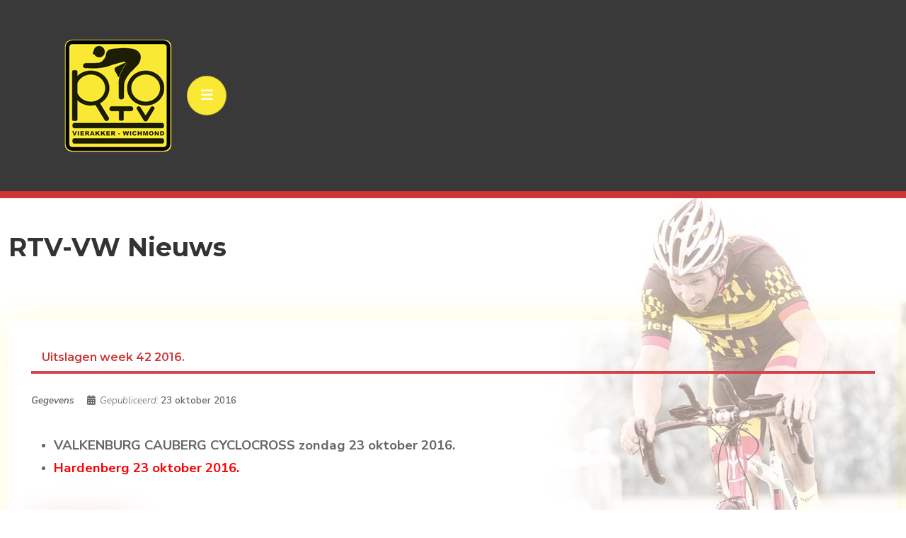

--- FILE ---
content_type: text/html; charset=utf-8
request_url: https://www.rtvvierakkerwichmond.nl/?start=490
body_size: 5565
content:
<!DOCTYPE html>
<html lang="nl-nl" dir="ltr">
<head>
	<meta charset="utf-8">
	<meta name="viewport" content="width=device-width, initial-scale=1, user-scalable=no">
	<meta name="generator" content="MYOB">
	<title>Nieuws - RTV Vierakker Wichmond</title>
	<link href="/?format=feed&amp;type=rss" rel="alternate" type="application/rss+xml" title="Nieuws - RTV Vierakker Wichmond">
	<link href="/?format=feed&amp;type=atom" rel="alternate" type="application/atom+xml" title="Nieuws - RTV Vierakker Wichmond">
	<link href="/templates/rsmatias/favicon.ico" rel="icon" type="image/vnd.microsoft.icon">

	<link href="/templates/rsmatias/css/vendor/fontawesome-free/fontawesome.min.css?6.7.2" rel="stylesheet">
	<link href="/media/vendor/bootstrap/css/bootstrap.min.css?041f3b" rel="stylesheet">
	<link href="/templates/rsmatias/css/animate/animate.css?041f3b" rel="stylesheet">
	<link href="https://fonts.googleapis.com/css?family=Montserrat:100,100italic,200,200italic,300,300italic,regular,italic,500,500italic,600,600italic,700,700italic,800,800italic,900,900italic&amp;amp;subset=latin" rel="stylesheet">
	<link href="https://fonts.googleapis.com/css?family=Nunito+Sans:200,200italic,300,300italic,regular,italic,600,600italic,700,700italic,800,800italic,900,900italic&amp;amp;subset=latin" rel="stylesheet">
	<link href="/templates/rsmatias/css/themes/template-26.css?041f3b" rel="stylesheet">
	<link href="/templates/rsmatias/css/custom.css?v2?041f3b" rel="stylesheet">
	<link href="/media/vendor/joomla-custom-elements/css/joomla-alert.min.css?0.4.1" rel="stylesheet">
	<link href="/plugins/system/jce/css/content.css?badb4208be409b1335b815dde676300e" rel="stylesheet">

	<script src="/media/vendor/jquery/js/jquery.min.js?3.7.1"></script>
	<script src="/media/legacy/js/jquery-noconflict.min.js?504da4"></script>
	<script src="/templates/rsmatias/js/metisMenu.min.js?041f3b"></script>
	<script src="/templates/rsmatias/js/velocity.min.js?041f3b"></script>
	<script src="/templates/rsmatias/js/offscreen.min.js?041f3b"></script>
	<script type="application/json" class="joomla-script-options new">{"joomla.jtext":{"ERROR":"Fout","MESSAGE":"Bericht","NOTICE":"Attentie","WARNING":"Waarschuwing","JCLOSE":"Sluiten","JOK":"Ok","JOPEN":"Open"},"system.paths":{"root":"","rootFull":"https:\/\/www.rtvvierakkerwichmond.nl\/","base":"","baseFull":"https:\/\/www.rtvvierakkerwichmond.nl\/"},"csrf.token":"2fff593ef96c2a314e2ed16d80f81370"}</script>
	<script src="/media/system/js/core.min.js?a3d8f8"></script>
	<script src="/templates/rsmatias/js/template.js?041f3b"></script>
	<script src="/media/vendor/bootstrap/js/alert.min.js?5.3.8" type="module"></script>
	<script src="/media/vendor/bootstrap/js/button.min.js?5.3.8" type="module"></script>
	<script src="/media/vendor/bootstrap/js/carousel.min.js?5.3.8" type="module"></script>
	<script src="/media/vendor/bootstrap/js/collapse.min.js?5.3.8" type="module"></script>
	<script src="/media/vendor/bootstrap/js/dropdown.min.js?5.3.8" type="module"></script>
	<script src="/media/vendor/bootstrap/js/modal.min.js?5.3.8" type="module"></script>
	<script src="/media/vendor/bootstrap/js/offcanvas.min.js?5.3.8" type="module"></script>
	<script src="/media/vendor/bootstrap/js/popover.min.js?5.3.8" type="module"></script>
	<script src="/media/vendor/bootstrap/js/scrollspy.min.js?5.3.8" type="module"></script>
	<script src="/media/vendor/bootstrap/js/tab.min.js?5.3.8" type="module"></script>
	<script src="/media/vendor/bootstrap/js/toast.min.js?5.3.8" type="module"></script>
	<script src="/media/system/js/messages.min.js?9a4811" type="module"></script>
	<script src="https://www.googletagmanager.com/gtag/js?id=UA-7720363-27" async></script>
	<script>window.dataLayer = window.dataLayer || [];
				function gtag(){dataLayer.push(arguments);}
				gtag("js", new Date());
				gtag("config", "UA-7720363-27");</script>
	<link href="/templates/rsmatias/favicon.ico" rel="shortcut icon" type="image/vnd.microsoft.icon">

    </head>
<body>
        <div id="rstpl-pagewrap" class="body com_content view-category layout-blog no-task itemid-101 nieuws">
        
<!-- Start Main Menu -->
<section class="rstpl-main-menu-position rstpl-opensubmenus-hover" id="rstpl-main-menu-position" data-onepage="false">
    <nav class="navbar
    navbar-expand-xl    ">
		<div class="container-fluid">
																		<div class="col-md-10 rstpl-main-menu-col">
																		<div class="navbar-brand rstpl-brand image">
	
<a href="https://www.rtvvierakkerwichmond.nl/">
		<img src="/images/logo-rtv_zwart2.png#joomlaImage://local-images/logo-rtv_zwart2.png?width=160&amp;height=160" alt="RTV-VW" />
	</a>
</div>
													<button class="navbar-toggler" type="button" data-bs-toggle="collapse" data-bs-target="#rstplNavbarContent" aria-controls="rstplNavbarContent" aria-expanded="false" aria-label="Toggle navigation">
								<span class="navbar-toggler-icon fa"></span>
							</button>
							<div id="rstplNavbarContent" class="collapse navbar-collapse menu_center">
								<div class="navbar-nav-scroll">
									<ul class="mod-menu navbar-nav mod-list_menu nav rstpl-template-menu" role="menu">
<li class="nav-item item-101 default current active" ><a href="/" class="nav-link" aria-current="page">Nieuws</a></li><li class="nav-item item-195 deeper dropdown parent" ><a href="/onze-club" class="nav-link">Onze club</a><button type="button" id="dropdown-label-195" class="mm-toggler" aria-haspopup="true" aria-expanded="false" aria-label="Onze club"></button><ul class="mod-menu__sub list-unstyled mm-collapse"><li class="nav-item item-198" ><a href="/onze-club/bestuur" class="nav-link">Bestuur</a></li><li class="nav-item item-199" ><a href="/onze-club/lid-worden" class="nav-link">Lid worden</a></li><li class="nav-item item-224" ><a href="/onze-club/wielrennen" class="nav-link">Wielrennen</a></li><li class="nav-item item-590" ><a href="/onze-club/veldrijden-atb" class="nav-link">Veldrijden &amp; ATB</a></li></ul></li><li class="nav-item item-220" ><a href="/training" class="nav-link">Training</a></li><li class="nav-item item-206 deeper dropdown parent" ><a href="/evenementen" class="nav-link">Evenementen</a><button type="button" id="dropdown-label-206" class="mm-toggler" aria-haspopup="true" aria-expanded="false" aria-label="Evenementen"></button><ul class="mod-menu__sub list-unstyled mm-collapse"><li class="nav-item item-1928" ><a href="/evenementen/snelle-man" class="nav-link">Snelle Man Tijdrit</a></li></ul></li><li class="nav-item item-223" ><a href="/contact" class="nav-link">Contact</a></li></ul>
																	</div>
							</div>
									</div>
												        </div>
    </nav>
</section>
<!-- End Main Menu -->
<section class="rstpl-component-message">
    <div class="container">
        <div class="row">
            <div class="col-md-12">
                <div id="system-message-container" aria-live="polite"></div>

            </div>
        </div>
    </div>
</section>

    <!-- Start All Content Position -->
    <main id="main">
    <section class="rstpl-all-content-position" id="rstpl-all-content-position">
        <div class="container">
                        <div class="row">
                                        <div class="col-md-12  enter bottom">
                                                        <!-- Start Content -->
                            <div id="rstpl-com_content" class="rstpl-content">
                                <div class="com-content-category-blog blog">
            <div class="page-header">
            <h1> RTV-VW Nieuws </h1>
        </div>
    
        
    
    
    
            <div class="com-content-category-blog__items blog-items items-leading ">
                            <div class="com-content-category-blog__item blog-item">
                    

<div class="item-content">
    
        <div class="page-header">
                    <h2>
                                    <a href="/431-uitslagen-week-42-2016">
                        Uitslagen week 42 2016.                    </a>
                            </h2>
        
        
        
            </div>

    
        
            <dl class="article-info text-muted">

            <dt class="article-info-term">
                        Gegevens                    </dt>

        
        
        
        
                    <dd class="published">
	<span class="fa fa-calendar-alt fa-fw" aria-hidden="true"></span>
    Gepubliceerd:     <time datetime="2016-10-23T22:45:54+02:00" itemprop="datePublished">
        23 oktober 2016	</time>
</dd>
        
    
            
        
            </dl>
        
    
        
    <ul>
<li><strong><span style="font-size: 14pt;"><span>VALKENBURG CAUBERG CYCLOCROSS zondag 23 oktober 2016.<br /></span></span></strong></li>
<li><span style="color: #ff0000;"><strong><span style="font-size: 14pt;">Hardenberg 23 oktober 2016.</span></strong></span></li>
</ul>
<p>&nbsp;</p>
    
    
        
<p class="readmore">
            <a class="btn btn-secondary" href="/431-uitslagen-week-42-2016" aria-label="Lees meer: Uitslagen week 42 2016.">
            <span class="icon-chevron-right" aria-hidden="true"></span>            Lees meer...        </a>
    </p>

    
    
        </div>
                </div>
                            <div class="com-content-category-blog__item blog-item">
                    

<div class="item-content">
    
        <div class="page-header">
                    <h2>
                                    <a href="/430-wat-gaan-we-zondag-23-oktober-2016-doen">
                        Wat gaan we zondag 23 oktober 2016 doen.                    </a>
                            </h2>
        
        
        
            </div>

    
        
            <dl class="article-info text-muted">

            <dt class="article-info-term">
                        Gegevens                    </dt>

        
        
        
        
                    <dd class="published">
	<span class="fa fa-calendar-alt fa-fw" aria-hidden="true"></span>
    Gepubliceerd:     <time datetime="2016-10-20T21:27:44+02:00" itemprop="datePublished">
        20 oktober 2016	</time>
</dd>
        
    
            
        
            </dl>
        
    
        
    <ul>
<li><span style="font-size: 14pt;"><strong>VALKENBURG CAUBERG CYCLOCROSS zondag 23 oktober 2016.</strong></span><br /><span style="font-size: 14pt;"></span></li>
<li><span style="font-size: 14pt; color: #ff0000;"><strong>GOW Hardenberg zondag 23 oktober 2016.</strong></span><br /><span style="font-size: 14pt;"></span></li>
<li><span style="font-size: 14pt;"><strong>Toertochten in de buurt.</strong></span><br /><span style="font-size: 14pt;"></span></li>
<li><span style="font-size: 14pt; color: #ff0000;"><strong>Trainingskamp vrijdag 5, zaterdag 6 en zondag 7 mei 2017.</strong></span></li>
</ul>
<p>&nbsp;</p>
    
    
        
<p class="readmore">
            <a class="btn btn-secondary" href="/430-wat-gaan-we-zondag-23-oktober-2016-doen" aria-label="Lees meer: Wat gaan we zondag 23 oktober 2016 doen.">
            <span class="icon-chevron-right" aria-hidden="true"></span>            Lees meer...        </a>
    </p>

    
    
        </div>
                </div>
                            <div class="com-content-category-blog__item blog-item">
                    

<div class="item-content">
    
        <div class="page-header">
                    <h2>
                                    <a href="/429-uitslagen-week-41-2016">
                        Uitslagen week 41 2016.                    </a>
                            </h2>
        
        
        
            </div>

    
        
            <dl class="article-info text-muted">

            <dt class="article-info-term">
                        Gegevens                    </dt>

        
        
        
        
                    <dd class="published">
	<span class="fa fa-calendar-alt fa-fw" aria-hidden="true"></span>
    Gepubliceerd:     <time datetime="2016-10-16T21:59:23+02:00" itemprop="datePublished">
        16 oktober 2016	</time>
</dd>
        
    
            
        
            </dl>
        
    
        
    <ul>
<li><strong><span style="font-size: 14pt;">POLDERSCROSS KRUIBEKE zaterdag 15 oktober 2016.</span></strong><br /><strong><span style="font-size: 14pt;"></span></strong></li>
<li><span style="color: #ff0000;"><strong><span style="font-size: 14pt;">GOW Vorden 15 oktober 2016.</span></strong></span><br /><strong><span style="font-size: 14pt;"></span></strong></li>
<li><strong><span style="font-size: 14pt;">Pers bericht.</span></strong></li>
</ul>
<p>&nbsp;</p>
    
    
        
<p class="readmore">
            <a class="btn btn-secondary" href="/429-uitslagen-week-41-2016" aria-label="Lees meer: Uitslagen week 41 2016.">
            <span class="icon-chevron-right" aria-hidden="true"></span>            Lees meer...        </a>
    </p>

    
    
        </div>
                </div>
                            <div class="com-content-category-blog__item blog-item">
                    

<div class="item-content">
    
        <div class="page-header">
                    <h2>
                                    <a href="/428-wat-gaan-we-zaterdag-15-en-zondag-16-oktober-2016-doen">
                        Wat gaan we zaterdag 15 en zondag 16 oktober 2016 doen.                    </a>
                            </h2>
        
        
        
            </div>

    
        
            <dl class="article-info text-muted">

            <dt class="article-info-term">
                        Gegevens                    </dt>

        
        
        
        
                    <dd class="published">
	<span class="fa fa-calendar-alt fa-fw" aria-hidden="true"></span>
    Gepubliceerd:     <time datetime="2016-10-14T16:45:05+02:00" itemprop="datePublished">
        14 oktober 2016	</time>
</dd>
        
    
            
        
            </dl>
        
    
        
    <ul>
<li><strong style="font-family: SourceSansProRegular, Helvetica, Arial, sans-serif; font-size: 14px;"><span style="font-size: 14pt; color: #ff0000;">Onze eigen GOW cross in Lochem zaterdag 15 oktober.</span></strong><br /><span style="font-size: 14pt; color: #ff0000;"></span></li>
<li><strong style="font-family: SourceSansProRegular, Helvetica, Arial, sans-serif; font-size: 14px;"><span style="font-size: 14pt; color: #ff0000;"><span style="color: #000000;">Wedstrijden Thijs van Amerongen.</span><br /></span></strong></li>
<li><strong style="font-family: SourceSansProRegular, Helvetica, Arial, sans-serif; font-size: 14px;"><span style="font-size: 14pt; color: #ff0000;"><strong style="font-family: SourceSansProRegular, Helvetica, Arial, sans-serif; color: #ff0000; font-size: 14pt;">Training zondag 16 oktober 2016.<br /></strong></span></strong></li>
<li><strong style="font-family: SourceSansProRegular, Helvetica, Arial, sans-serif; font-size: 14px;"><span style="font-size: 14pt; color: #ff0000;"><span style="color: #000000;">Veldtoertochten.</span><br /><br /></span></strong></li>
</ul>
    
    
        
<p class="readmore">
            <a class="btn btn-secondary" href="/428-wat-gaan-we-zaterdag-15-en-zondag-16-oktober-2016-doen" aria-label="Lees meer: Wat gaan we zaterdag 15 en zondag 16 oktober 2016 doen.">
            <span class="icon-chevron-right" aria-hidden="true"></span>            Lees meer...        </a>
    </p>

    
    
        </div>
                </div>
                            <div class="com-content-category-blog__item blog-item">
                    

<div class="item-content">
    
        <div class="page-header">
                    <h2>
                                    <a href="/427-uitslagen-week-40-2016">
                        Uitslagen week 40 2016.                    </a>
                            </h2>
        
        
        
            </div>

    
        
            <dl class="article-info text-muted">

            <dt class="article-info-term">
                        Gegevens                    </dt>

        
        
        
        
                    <dd class="published">
	<span class="fa fa-calendar-alt fa-fw" aria-hidden="true"></span>
    Gepubliceerd:     <time datetime="2016-10-09T19:16:33+02:00" itemprop="datePublished">
        09 oktober 2016	</time>
</dd>
        
    
            
        
            </dl>
        
    
        
    <ul>
<li><strong><span style="font-size: 14pt;">BERENCROSS MEULEBEKE zaterdag 8 oktober 2016.</span></strong><br /><strong><span style="font-size: 14pt;"></span></strong></li>
<li><span style="color: #ff0000;"><strong><span style="font-size: 14pt;">RONSE GP MARIO DE CLERCQ zondag 9 oktober 2016.</span></strong></span><br /><strong><span style="font-size: 14pt;"></span></strong></li>
<li><strong><span style="font-size: 14pt;">GOW Zutphen 8 oktober 2016.</span></strong><br /><strong><span style="font-size: 14pt;"></span></strong></li>
<li><span style="color: #ff0000;"><strong><span style="font-size: 14pt;">Pers bericht.</span></strong></span></li>
</ul>
<p>&nbsp;</p>
    
    
        
<p class="readmore">
            <a class="btn btn-secondary" href="/427-uitslagen-week-40-2016" aria-label="Lees meer: Uitslagen week 40 2016.">
            <span class="icon-chevron-right" aria-hidden="true"></span>            Lees meer...        </a>
    </p>

    
    
        </div>
                </div>
                            <div class="com-content-category-blog__item blog-item">
                    

<div class="item-content">
    
        <div class="page-header">
                    <h2>
                                    <a href="/426-wat-gaan-we-zaterdag-8-en-zondag-9-oktober-2016-doen">
                        Wat gaan we zaterdag 8 en zondag 9 oktober 2016 doen.                    </a>
                            </h2>
        
        
        
            </div>

    
        
            <dl class="article-info text-muted">

            <dt class="article-info-term">
                        Gegevens                    </dt>

        
        
        
        
                    <dd class="published">
	<span class="fa fa-calendar-alt fa-fw" aria-hidden="true"></span>
    Gepubliceerd:     <time datetime="2016-10-07T23:35:38+02:00" itemprop="datePublished">
        07 oktober 2016	</time>
</dd>
        
    
            
        
            </dl>
        
    
        
    <ul>
<li><strong style="color: #ff0000;"><span style="font-size: 14pt;">Zwevezele Koerse vrijdag 7 oktober 2016.<br /><span style="color: #000099; font-family: Arial, sans-serif; font-size: 18.6667px; font-weight: bold;"><span style="color: #000000;"></span></span></span></strong></li>
<li><strong style="color: #ff0000;"><span style="font-size: 14pt;"><span style="color: #000099; font-family: Arial, sans-serif; font-size: 18.6667px; font-weight: bold;"><span style="color: #000000;">GOW Ten Tusscher Veldrit Competitie van start in Zutphen.</span><br /><strong style="font-family: SourceSansProRegular, Helvetica, Arial, sans-serif; font-size: 14px;"><span style="font-size: 14pt; color: #ff0000;"></span></strong></span></span></strong></li>
<li><strong style="color: #ff0000;"><span style="font-size: 14pt;"><span style="color: #000099; font-family: Arial, sans-serif; font-size: 18.6667px; font-weight: bold;"><strong style="font-family: SourceSansProRegular, Helvetica, Arial, sans-serif; font-size: 14px;"><span style="font-size: 14pt; color: #ff0000;">Wedstrijden Thijs van Amerongen.<br /></span></strong><span style="color: #000000;"></span></span></span></strong></li>
<li><strong style="color: #ff0000;"><span style="font-size: 14pt;"><span style="color: #000099; font-family: Arial, sans-serif; font-size: 18.6667px; font-weight: bold;"><span style="color: #000000;">Training zondag 9 oktober 2016.<br /></span></span></span></strong></li>
<li><strong style="color: #ff0000;"><span style="font-size: 14pt;"><span style="color: #000099; font-family: Arial, sans-serif; font-size: 18.6667px; font-weight: bold;"><span style="color: #000000;"><strong style="color: #ff0000; font-family: SourceSansProRegular, Helvetica, Arial, sans-serif; font-size: 18.6667px; background-color: #f6eeec;">Veldtoertochten in de buurt.<br /><span style="color: #000000;"><strong style="font-family: SourceSansProRegular, Helvetica, Arial, sans-serif; font-size: 14px;"><span style="font-size: 14pt; color: #ff0000;"></span></strong></span></strong></span></span></span></strong></li>
<li><strong style="color: #ff0000;"><span style="font-size: 14pt;"><span style="color: #000099; font-family: Arial, sans-serif; font-size: 18.6667px; font-weight: bold;"><span style="color: #000000;"><strong style="color: #ff0000; font-family: SourceSansProRegular, Helvetica, Arial, sans-serif; font-size: 18.6667px; background-color: #f6eeec;"><span style="color: #000000;"><strong style="font-family: SourceSansProRegular, Helvetica, Arial, sans-serif; font-size: 14px;"><span style="font-size: 14pt; color: #ff0000;"><span style="color: #000000;">Trainingskamp vrijdag 5, zaterdag 6 en zondag 7 mei 2017.</span><br /><strong style="font-family: SourceSansProRegular, Helvetica, Arial, sans-serif; font-size: 14px;"><span style="font-size: 14pt; color: #ff0000;"></span></strong></span></strong></span></strong></span></span></span></strong></li>
<li><strong style="color: #ff0000;"><span style="font-size: 14pt;"><span style="color: #000099; font-family: Arial, sans-serif; font-size: 18.6667px; font-weight: bold;"><span style="color: #000000;"><strong style="color: #ff0000; font-family: SourceSansProRegular, Helvetica, Arial, sans-serif; font-size: 18.6667px; background-color: #f6eeec;"><span style="color: #000000;"><strong style="font-family: SourceSansProRegular, Helvetica, Arial, sans-serif; font-size: 14px;"><span style="font-size: 14pt; color: #ff0000;"><strong style="font-family: SourceSansProRegular, Helvetica, Arial, sans-serif; font-size: 14px;"><span style="font-size: 14pt; color: #ff0000;">Hulp gevraagd voor onze eigen GOW cross Lochem vrijdag 14 en zaterdag 15 oktober.</span></strong></span></strong></span></strong></span><br /><span style="color: #000000;"></span></span></span></strong><br /><br /></li>
</ul>
    
    
        
<p class="readmore">
            <a class="btn btn-secondary" href="/426-wat-gaan-we-zaterdag-8-en-zondag-9-oktober-2016-doen" aria-label="Lees meer: Wat gaan we zaterdag 8 en zondag 9 oktober 2016 doen.">
            <span class="icon-chevron-right" aria-hidden="true"></span>            Lees meer...        </a>
    </p>

    
    
        </div>
                </div>
                            <div class="com-content-category-blog__item blog-item">
                    

<div class="item-content">
    
        <div class="page-header">
                    <h2>
                                    <a href="/425-uitslagen-week-39-2016">
                        Uitslagen week 39 2016.                    </a>
                            </h2>
        
        
        
            </div>

    
        
            <dl class="article-info text-muted">

            <dt class="article-info-term">
                        Gegevens                    </dt>

        
        
        
        
                    <dd class="published">
	<span class="fa fa-calendar-alt fa-fw" aria-hidden="true"></span>
    Gepubliceerd:     <time datetime="2016-10-03T22:47:08+02:00" itemprop="datePublished">
        03 oktober 2016	</time>
</dd>
        
    
            
        
            </dl>
        
    
        
    <ul>
<li><strong><span style="font-size: 14pt;">NCK in Dronten zaterdag 1 oktober 2016.</span></strong><br /><strong><span style="font-size: 14pt;"></span></strong></li>
<li><span style="color: #ff0000;"><strong><span style="font-size: 14pt;">Soudal GP Neerpelt zaterdag 1 oktober.</span></strong></span><br /><strong><span style="font-size: 14pt;"></span></strong></li>
<li><strong><span style="font-size: 14pt;">Pers bericht.</span></strong><br /><strong style="font-family: SourceSansProRegular, Helvetica, Arial, sans-serif; font-size: 14px;"><span style="font-size: 14pt; color: #ff0000;"></span></strong></li>
<li><strong style="font-family: SourceSansProRegular, Helvetica, Arial, sans-serif; font-size: 14px;"><span style="font-size: 14pt; color: #ff0000;">Hulp gevraagd voor onze eigen GOW cross Lochem vrijdag 14 en zaterdag 15 oktober.<br /></span></strong></li>
</ul>
<p>&nbsp;</p>
    
    
        
<p class="readmore">
            <a class="btn btn-secondary" href="/425-uitslagen-week-39-2016" aria-label="Lees meer: Uitslagen week 39 2016.">
            <span class="icon-chevron-right" aria-hidden="true"></span>            Lees meer...        </a>
    </p>

    
    
        </div>
                </div>
                            <div class="com-content-category-blog__item blog-item">
                    

<div class="item-content">
    
        <div class="page-header">
                    <h2>
                                    <a href="/424-wat-gaan-we-zaterdag-1-en-zondag-2-oktober-2016-doen">
                        Wat gaan we zaterdag 1 en zondag 2 oktober 2016 doen.                    </a>
                            </h2>
        
        
        
            </div>

    
        
            <dl class="article-info text-muted">

            <dt class="article-info-term">
                        Gegevens                    </dt>

        
        
        
        
                    <dd class="published">
	<span class="fa fa-calendar-alt fa-fw" aria-hidden="true"></span>
    Gepubliceerd:     <time datetime="2016-09-29T22:57:59+02:00" itemprop="datePublished">
        29 september 2016	</time>
</dd>
        
    
            
        
            </dl>
        
    
        
    <ul>
<li><strong><span style="font-size: 14pt;">NCK Dronten zaterdag 1 oktober 2016.</span></strong><br /><strong><span style="font-size: 14pt;"></span></strong></li>
<li><span style="color: #ff0000;"><strong><span style="font-size: 14pt;">Avond trainingen 2016.</span></strong></span><br /><strong><span style="font-size: 14pt;"></span></strong></li>
<li><strong><span style="font-size: 14pt;">Wedstrijden Thijs van Amerongen.<br /></span></strong></li>
<li><strong><span style="font-size: 14pt;"><span style="color: #ff0000;"><strong><span style="font-size: 14pt;">Training zondag 2 oktober 2016.<br /></span></strong></span></span></strong></li>
<li><strong><span style="font-size: 14pt;"><strong style="color: #ff0000;"><span style="font-size: 14pt;"><span style="color: #000000;">Veldtoertochten in de buurt.</span><br /></span></strong></span></strong></li>
<li><strong><span style="font-size: 14pt;"><strong style="color: #ff0000;"><span style="font-size: 14pt;"></span></strong><span style="color: #ff0000;"><strong><span style="font-size: 14pt;">Trainingskamp vrijdag 5, zaterdag 6 en zondag 7 mei 2017.<br /></span></strong></span></span></strong></li>
<li><strong><span style="font-size: 14pt;">Hulp gevraagd voor onze eigen GOW cross Lochem vrijdag 14 en zaterdag 15 oktober.</span></strong></li>
</ul>
<p>&nbsp;</p>
    
    
        
<p class="readmore">
            <a class="btn btn-secondary" href="/424-wat-gaan-we-zaterdag-1-en-zondag-2-oktober-2016-doen" aria-label="Lees meer: Wat gaan we zaterdag 1 en zondag 2 oktober 2016 doen.">
            <span class="icon-chevron-right" aria-hidden="true"></span>            Lees meer...        </a>
    </p>

    
    
        </div>
                </div>
                            <div class="com-content-category-blog__item blog-item">
                    

<div class="item-content">
    
        <div class="page-header">
                    <h2>
                                    <a href="/423-uitslagen-week-38-2016">
                        Uitslagen week 38 2016.                    </a>
                            </h2>
        
        
        
            </div>

    
        
            <dl class="article-info text-muted">

            <dt class="article-info-term">
                        Gegevens                    </dt>

        
        
        
        
                    <dd class="published">
	<span class="fa fa-calendar-alt fa-fw" aria-hidden="true"></span>
    Gepubliceerd:     <time datetime="2016-09-25T20:27:49+02:00" itemprop="datePublished">
        25 september 2016	</time>
</dd>
        
    
            
        
            </dl>
        
    
        
    <ul>
<li><span style="color: #000000;"><strong><span style="font-size: 14pt;">Jingle Cross Iowa City (USA) zaterdag 24 september 2016.</span></strong></span><br /><span style="color: #ff0000;"><strong><span style="font-size: 14pt;"></span></strong></span></li>
<li><span style="color: #ff0000;"><strong><span style="font-size: 14pt;">Ronde van Midden Brabant zondag 25 september 2016.</span></strong></span><br /><span style="color: #ff0000;"><strong><span style="font-size: 14pt;"></span></strong></span></li>
<li><span style="color: #000000;"><strong><span style="font-size: 14pt;">Ronde van Oosterhout (bij Nijmegen) zondag 25 september 2016.</span></strong></span></li>
<li><strong style="color: #ff0000;"><span style="font-size: 14pt;">NCK Dronten zaterdag 1 oktober 2016.</span></strong><br /><span style="color: #ff0000;"><strong><span style="font-size: 14pt;"></span></strong></span></li>
<li><span style="color: rgb(0, 0, 0);"><strong><span style="font-size: 14pt;">Persbericht 25 september 2016.</span></strong></span></li>
</ul>
<p>&nbsp;</p>
    
    
        
<p class="readmore">
            <a class="btn btn-secondary" href="/423-uitslagen-week-38-2016" aria-label="Lees meer: Uitslagen week 38 2016.">
            <span class="icon-chevron-right" aria-hidden="true"></span>            Lees meer...        </a>
    </p>

    
    
        </div>
                </div>
                            <div class="com-content-category-blog__item blog-item">
                    

<div class="item-content">
    
        <div class="page-header">
                    <h2>
                                    <a href="/422-wat-gaan-we-zaterdag-24-en-zondag-25-december-doen">
                        Wat gaan we zaterdag 24 en zondag 25 december doen.                    </a>
                            </h2>
        
        
        
            </div>

    
        
            <dl class="article-info text-muted">

            <dt class="article-info-term">
                        Gegevens                    </dt>

        
        
        
        
                    <dd class="published">
	<span class="fa fa-calendar-alt fa-fw" aria-hidden="true"></span>
    Gepubliceerd:     <time datetime="2016-09-22T22:24:50+02:00" itemprop="datePublished">
        22 september 2016	</time>
</dd>
        
    
            
        
            </dl>
        
    
        
    <ul>
<li><strong><span style="font-size: 14pt;">Cross Las Vegas woensdag 21 september 2016.</span></strong><br /><strong><span style="font-size: 14pt;"></span></strong></li>
<li><span style="color: #ff0000;"><strong><span style="font-size: 14pt;">Training zondag 25 september 2016.</span></strong></span><br /><strong><span style="font-size: 14pt;"></span></strong></li>
<li><strong><span style="font-size: 14pt;">Wereldbeker Iowa Amerika zaterdag 24 september 2016. </span></strong><br /><strong><span style="font-size: 14pt;"></span></strong></li>
<li><span style="color: #ff0000;"><strong><span style="font-size: 14pt;">M.T.B. Najaarstocht Vorden 25 September in combinatie met Jeugd M.T.B. Clinic.</span></strong></span></li>
</ul>
<p>&nbsp;</p>
    
    
        
<p class="readmore">
            <a class="btn btn-secondary" href="/422-wat-gaan-we-zaterdag-24-en-zondag-25-december-doen" aria-label="Lees meer: Wat gaan we zaterdag 24 en zondag 25 december doen.">
            <span class="icon-chevron-right" aria-hidden="true"></span>            Lees meer...        </a>
    </p>

    
    
        </div>
                </div>
                    </div>
    
    
    
                        <div class="com-content-category-blog__navigation w-100">
                            <p class="com-content-category-blog__counter counter float-md-end pt-3 pe-2">
                    Pagina 50 van 64                </p>
                        <div class="com-content-category-blog__pagination">
                <nav class="pagination__wrapper" aria-label="Paginering">
    <ul class="pagination ms-0 mb-4">
        	<li class="page-item">
		<a aria-label="Ga naar de start pagina" href="/" class="page-link">
			<span class="fa fa-angle-double-left" aria-hidden="true"></span>		</a>
	</li>
        	<li class="page-item">
		<a aria-label="Ga naar de vorige pagina" href="/?start=480" class="page-link">
			<span class="fa fa-angle-left" aria-hidden="true"></span>		</a>
	</li>

                    	<li class="page-item">
		<a aria-label="Ga naar pagina 45" href="/?start=440" class="page-link">
			45		</a>
	</li>
                    	<li class="page-item">
		<a aria-label="Ga naar pagina 46" href="/?start=450" class="page-link">
			46		</a>
	</li>
                    	<li class="page-item">
		<a aria-label="Ga naar pagina 47" href="/?start=460" class="page-link">
			47		</a>
	</li>
                    	<li class="page-item">
		<a aria-label="Ga naar pagina 48" href="/?start=470" class="page-link">
			48		</a>
	</li>
                    	<li class="page-item">
		<a aria-label="Ga naar pagina 49" href="/?start=480" class="page-link">
			49		</a>
	</li>
                    		<li class="active page-item">
		<span aria-current="true" aria-label="Pagina 50" class="page-link">50</span>
	</li>
                    	<li class="page-item">
		<a aria-label="Ga naar pagina 51" href="/?start=500" class="page-link">
			51		</a>
	</li>
                    	<li class="page-item">
		<a aria-label="Ga naar pagina 52" href="/?start=510" class="page-link">
			52		</a>
	</li>
                    	<li class="page-item">
		<a aria-label="Ga naar pagina 53" href="/?start=520" class="page-link">
			53		</a>
	</li>
                    	<li class="page-item">
		<a aria-label="Ga naar pagina 54" href="/?start=530" class="page-link">
			54		</a>
	</li>
        
        	<li class="page-item">
		<a aria-label="Ga naar de volgende pagina" href="/?start=500" class="page-link">
			<span class="fa fa-angle-right" aria-hidden="true"></span>		</a>
	</li>
        	<li class="page-item">
		<a aria-label="Ga naar de einde pagina" href="/?start=630" class="page-link">
			<span class="fa fa-angle-double-right" aria-hidden="true"></span>		</a>
	</li>
    </ul>
</nav>
            </div>
        </div>
    </div>
                            </div>
                            <!-- End Content -->
                                                    </div>
                                    </div>
        </div>
    </section>
    <!-- End All Content Position-->
</main>
	<!-- Start Breadcrumbs Position -->
	<section class="rstpl-breadcrumbs-position" style="margin-top:0px;" id="rstpl-breadcrumbs-position">
		<div class="container">
            <div class="row">
                                    <!-- breadcrumbs -->
                        <div class="col-md-12 " data-sr="enter bottom">
                            
                            <div class="breadcrumbs rstpl-module " aria-label="HD-Background Selector">
		<div class="rstpl-module-content">
		<style type="text/css">body {background-image: url("https://www.rtvvierakkerwichmond.nl/images/background/martinbg.jpg") !important; background-attachment: scroll!important; background-position:right top!important; background-repeat:no-repeat!important; background-color:#ffffff!important;}

</style>	</div>
</div>

                            
                        </div>
                        <!-- / breadcrumbs -->
                        </div>
		</div>
	</section>
	<!-- End breadcrumbs Position-->

        <footer id="rstpl-footer-container">
                        	<!-- Start Footer Position -->
	<section class="rstpl-footer-position" id="rstpl-footer-position">
		<div class="container">
            <div class="row">
                                    <!-- footer-a -->
                        <div class="col-md-4 ">
                            
                            <div class="footer-a rstpl-card text-center" id="mod-94" aria-label="Sponsor Peters">
<div class="rstpl-body">
        <div class="mod-banners bannergroup">

    <div class="mod-banners__item banneritem">
                                                                                                                                                                                                                                                                                                                                                                <a
                            href="/component/banners/click/8" target="_blank" rel="noopener noreferrer"
                            title="Peters">
                            <img src="https://www.rtvvierakkerwichmond.nl/images/banners/logo.png" alt="Peters">                        </a>
                                                            </div>

</div>
</div>
</div>


                            
                        </div>
                        <!-- / footer-a -->
                                    <!-- footer-b -->
                        <div class="col-md-4 ">
                            
                            <div class="footer-b rstpl-card text-center" id="mod-136" aria-label="Sponsor KNWU">
<div class="rstpl-body">
        <div class="mod-banners bannergroup">

    <div class="mod-banners__item banneritem">
                                                                                                                                                                                                                                                                                                                                                                <a
                            href="/component/banners/click/10" target="_blank" rel="noopener noreferrer"
                            title="KNWU">
                            <img src="https://www.rtvvierakkerwichmond.nl/images/banners/knwu.png" alt="KNWU">                        </a>
                                                            </div>

</div>
</div>
</div>


                            
                        </div>
                        <!-- / footer-b -->
                        </div>
		</div>
	</section>
	<!-- End footer Position-->

	<!-- Start Copyright Position -->
	<section class="rstpl-copyright-position" id="rstpl-copyright-position">
		<div class="container">
            <div class="row">
                                    <!-- copyright-a -->
                        <div class="col-md-11 ">
                            
                            <div class="copyright-a rstpl-module  text-center" aria-label="Copyright">
		<div class="rstpl-module-content">
		<div class="footer1">Copyright &#169; 2026 RTV Vierakker Wichmond. Alle rechten voorbehouden. - Website by Roderic</div>
	</div>
</div>

                            
                        </div>
                        <!-- / copyright-a -->
                                    <!-- copyright-b -->
                        <div class="col-md-1 ">
                            
                            

                            
                        </div>
                        <!-- / copyright-b -->
                        </div>
		</div>
	</section>
	<!-- End copyright Position-->

        </footer>
            </div>
    <script src="/templates/rsmatias/js/modernizr.min.js"></script>
</body>
</html>


--- FILE ---
content_type: text/css
request_url: https://www.rtvvierakkerwichmond.nl/templates/rsmatias/css/themes/template-26.css?041f3b
body_size: 40077
content:
:root{--font-family-sans-serif:Nunito Sans,-apple-system,BlinkMacSystemFont,"Segoe UI",Roboto,"Helvetica Neue",Arial,"Noto Sans",sans-serif,"Apple Color Emoji","Segoe UI Emoji","Segoe UI Symbol","Noto Color Emoji";--bs-primary:#fae934;--bs-secondary:#ce3535;--bs-accent:#f9dac2;--bs-blue:#0d6efd;--bs-indigo:#6610f2;--bs-purple:#6f42c1;--bs-pink:#d63384;--bs-red:#dc3545;--bs-orange:#fd7e14;--bs-yellow:#ffc107;--bs-green:#198754;--bs-teal:#20c997;--bs-cyan:#0dcaf0;--bs-white:#fff;--bs-gray:#6c757d;--bs-gray-dark:#343a40;--bs-success:#198754;--bs-info:#0dcaf0;--bs-warning:#ffc107;--bs-danger:#dc3545;--bs-light:#f8f9fa;--bs-dark:#212529}*{-webkit-box-sizing:border-box;-moz-box-sizing:border-box;box-sizing:border-box}body{background-color:#fff;color:#666;font-family:var(--font-family-sans-serif);font-size:15px;-webkit-font-smoothing:antialiased;line-height:24px;padding:0}hr{border-color:rgba(102,102,102,0.25)}a{color:#ce3535;font-weight:600;outline:0;-webkit-transition:color .2s linear;-moz-transition:color .2s linear;-o-transition:color .2s linear;transition:color .2s linear}a:hover,a:active,a:focus{color:#b02b2b;text-decoration:none;outline:0}h1,h2,h3,h4,h5,h6,.h1,.h2,.h3,.h4,.h5,.h6,.fs-1,.fs-2,.fs-3,.fs-4,.fs-5,.fs-6{color:#333;font-family:Montserrat;font-weight:400;line-height:1.2;margin:0 0 30px 0}h1,.h1,.fs-1{font-size:36px;margin-bottom:18px}h2,.h2,.fs-2{font-size:20px;margin-bottom:10px}h3,.h3,.fs-3{font-size:18px;margin-bottom:9px}h4,.h4,.fs-4{font-size:14.4px;margin-bottom:8px;font-weight:600}@media (min-width:576px){h4,.h4,.fs-4{font-size:11.2px}}@media (min-width:768px){h4,.h4,.fs-4{font-size:12.8px}}@media (min-width:992px){h4,.h4,.fs-4{font-size:16px}}h5,.h5,.fs-5{font-size:12.6px;font-weight:600;margin-bottom:7px}@media (min-width:576px){h5,.h5,.fs-5{font-size:9.800000000000001px}}@media (min-width:768px){h5,.h5,.fs-5{font-size:11.2px}}@media (min-width:992px){h5,.h5,.fs-5{font-size:14px}}h6,.h6,.fs-6{font-size:10.8px;font-weight:600;margin-bottom:6px}@media (min-width:576px){h6,.h6,.fs-6{font-size:8.4px}}@media (min-width:768px){h6,.h6,.fs-6{font-size:9.6px}}@media (min-width:992px){h6,.h6,.fs-6{font-size:12px}}h4,h5,h6,.h4,.h5,.h6,.fs-4,.fs-5,.fs-6{font-weight:500;line-height:1.2}p{margin:0 0 15px 0}::selection{background:#ce3535;color:#fff;text-shadow:none;-webkit-text-fill-color:initial}::-moz-selection{background:#ce3535;color:#ffffff;text-shadow:none;-webkit-text-fill-color:initial}.lead{font-size:1.45rem}.highlight{background-color:#ce3535;color:#ffffff;font-weight:600;padding:0 4px}.badge{background-color:#e19900;color:#ffffff;text-shadow:none;font-family:Nunito Sans;padding:.45rem .6rem;-webkit-transition:all .1s linear;-moz-transition:all .1s linear;-o-transition:all .1s linear;transition:all .1s linear;-webkit-border-radius:10px / 3.5 !important;border-radius:10px / 3.5 !important}.badge p{color:#ffffff}.badge.rounded-pill{-webkit-border-radius:10px !important;border-radius:10px !important}.badge.bg-primary,.badge.badge-primary{background-color:#fae934;color:#ffffff}.badge.bg-secondary,.badge.badge-secondary{background-color:#ce3535;color:#ffffff}.badge.bg-success,.badge.badge-success{background-color:#23a165}.badge.bg-info,.badge.badge-info{background-color:#00b4ec}.badge.bg-error,.badge.badge-error{background-color:#e10126}.badge.bg-inverse,.badge.badge-inverse{background-color:#666;color:#ffffff}.muted{color:#999999}.text-warning{color:#e19900}.text-error{color:#e10126}.text-info{color:#00b4ec}.text-success{color:#23a165}.text-primary{color:#fae934}.text-secondary{color:#ce3535}.text-white{color:#ffffff}blockquote,q{quotes:"" "";border:1px solid rgba(102,102,102,0.25);-webkit-border-radius:10px;border-radius:10px;display:block;font-size:22px;font-weight:300;font-style:italic;margin:0;padding:2rem;width:100%}blockquote:after,q:after{margin:40px 0 30px 0}blockquote>*,q>*{margin-left:15px}blockquote>p,q>p{font-size:23px;font-style:italic;margin-bottom:20px;position:relative;z-index:1}blockquote>p:first-child:before,q>p:first-child:before{content:"\f10d";color:#e6e6e6;font-family:"Font Awesome 6 Free";font-size:2em;font-weight:600;position:relative;left:0;top:0;height:1em;width:1em;z-index:-1;margin-right:0.5em}blockquote.right,q.right{text-align:right}blockquote.right>*,q.right>*{margin-left:0;margin-right:15px}blockquote.right>p+*,q.right>p+*{color:#ce3535;margin-left:0;margin-right:30px}dt{font-size:18px;font-weight:600;margin-bottom:10px}dd{margin-left:20px;margin-bottom:10px}dfn,cite,em{font-style:italic}ul li{padding-top:.45rem}ul.list-group{-webkit-border-radius:5px;border-radius:5px}ul.list-group .list-group-item{padding-top:.75rem;padding-bottom:.75rem}ul.list-group .list-group-item.active{background-color:#fae934;border-color:#fae934}pre{background-color:rgba(250,233,52,0.2);-webkit-border-radius:10px;border-radius:10px;padding:2rem}.iframe{width:100%;height:100%}.input-prepend .add-on:first-child,.input-prepend .btn:first-child{border-radius:10px 0 0 10px}.input-prepend .add-on:last-child,.input-prepend .btn:last-child{border-radius:0 10px 10px 0}.fa,.fas,[class*=" icon-"],[class^="icon-"]{font-family:"Font Awesome 6 Free";font-weight:900}#rstpl-preloader{width:100%;height:100%;top:0;left:0;display:flex;justify-content:center;align-items:center;position:fixed;color:#fff;background-color:var(--bs-primary);font-weight:bold;font-size:30vh;z-index:1099;animation-duration:1.7s;animation-delay:0.8s}#rstpl-preloader #rstpl-spinner{display:block;margin:auto;background:transparent;shape-rendering:auto;-webkit-opacity:1;opacity:1;-ms-filter:progid:DXImageTransform.Microsoft.Alpha(opacity=100);filter:alpha(opacity=100);animation-fill-mode:forwards;visibility:visible}#rstpl-preloader.rstpl-animation-end{height:0}#rstpl-preloader.rstpl-animation-end #rstpl-spinner{display:none}.choices .choices__inner .choices__list--multiple .choices__item{background-color:#fae934;border-color:rgba(102,102,102,0.25);color:#ffffff}.choices .choices__inner .choices__list--multiple .choices__item[data-deletable]{padding-right:0}.choices .choices__inner .choices__list--multiple .choices__item.is-highlighted{background-color:rgba(250,233,52,0.2);color:#666}.choices .choices__inner .choices__list--multiple .choices__item .choices__button_joomla{position:relative;text-indent:-9999px;background-color:transparent;border:none;box-shadow:none;padding:0 .8rem}.choices .choices__inner .choices__list--multiple .choices__item .choices__button_joomla:before{content:"\f00d";font-family:"Font Awesome 6 Free";font-weight:900;position:absolute;top:0;right:0;bottom:0;left:0;display:block;text-align:center;text-indent:0;color:#ffffff}.choices .choices__list--dropdown{z-index:1060}.gap-0{grid-gap:0rem !important;}.gap-1{grid-gap:.5rem !important;}.gap-2{grid-gap:1rem !important;}.gap-3{grid-gap:1.5rem !important;}.gap-4{grid-gap:2rem !important;}.gap-5{grid-gap:2.5rem !important;}.gap-6{grid-gap:3rem !important;}.gap-7{grid-gap:3.5rem !important;}.gap-8{grid-gap:4rem !important;}.gap-9{grid-gap:4.5rem !important;}.gap-10{grid-gap:5rem !important;}.m-0{margin:0rem !important;}.m-1{margin:1rem !important;}.m-2{margin:2rem !important;}.m-3{margin:3rem !important;}.m-4{margin:4rem !important;}.m-5{margin:5rem !important;}.m-6{margin:6rem !important;}.m-7{margin:7rem !important;}.m-8{margin:8rem !important;}.m-9{margin:9rem !important;}.m-10{margin:10rem !important;}@media (min-width:576px){.m-sm-0{margin:0rem !important;}.m-sm-1{margin:1rem !important;}.m-sm-2{margin:2rem !important;}.m-sm-3{margin:3rem !important;}.m-sm-4{margin:4rem !important;}.m-sm-5{margin:5rem !important;}.m-sm-6{margin:6rem !important;}.m-sm-7{margin:7rem !important;}.m-sm-8{margin:8rem !important;}.m-sm-9{margin:9rem !important;}.m-sm-10{margin:10rem !important;}}@media (min-width:768px){.m-md-0{margin:0rem !important;}.m-md-1{margin:1rem !important;}.m-md-2{margin:2rem !important;}.m-md-3{margin:3rem !important;}.m-md-4{margin:4rem !important;}.m-md-5{margin:5rem !important;}.m-md-6{margin:6rem !important;}.m-md-7{margin:7rem !important;}.m-md-8{margin:8rem !important;}.m-md-9{margin:9rem !important;}.m-md-10{margin:10rem !important;}}@media (min-width:1200px){.m-xl-0{margin:0rem !important;}.m-xl-1{margin:1rem !important;}.m-xl-2{margin:2rem !important;}.m-xl-3{margin:3rem !important;}.m-xl-4{margin:4rem !important;}.m-xl-5{margin:5rem !important;}.m-xl-6{margin:6rem !important;}.m-xl-7{margin:7rem !important;}.m-xl-8{margin:8rem !important;}.m-xl-9{margin:9rem !important;}.m-xl-10{margin:10rem !important;}}@media (min-width:1400px){.m-xxl-0{margin:0rem !important;}.m-xxl-1{margin:1rem !important;}.m-xxl-2{margin:2rem !important;}.m-xxl-3{margin:3rem !important;}.m-xxl-4{margin:4rem !important;}.m-xxl-5{margin:5rem !important;}.m-xxl-6{margin:6rem !important;}.m-xxl-7{margin:7rem !important;}.m-xxl-8{margin:8rem !important;}.m-xxl-9{margin:9rem !important;}.m-xxl-10{margin:10rem !important;}}.mx-0{margin-left:0rem !important;}.mx-1{margin-left:1rem !important;}.mx-2{margin-left:2rem !important;}.mx-3{margin-left:3rem !important;}.mx-4{margin-left:4rem !important;}.mx-5{margin-left:5rem !important;}.mx-6{margin-left:6rem !important;}.mx-7{margin-left:7rem !important;}.mx-8{margin-left:8rem !important;}.mx-9{margin-left:9rem !important;}.mx-10{margin-left:10rem !important;}.mx-0{margin-right:0rem !important;}.mx-1{margin-right:1rem !important;}.mx-2{margin-right:2rem !important;}.mx-3{margin-right:3rem !important;}.mx-4{margin-right:4rem !important;}.mx-5{margin-right:5rem !important;}.mx-6{margin-right:6rem !important;}.mx-7{margin-right:7rem !important;}.mx-8{margin-right:8rem !important;}.mx-9{margin-right:9rem !important;}.mx-10{margin-right:10rem !important;}@media (min-width:576px){.mx-sm-0{margin-left:0rem !important;}.mx-sm-1{margin-left:1rem !important;}.mx-sm-2{margin-left:2rem !important;}.mx-sm-3{margin-left:3rem !important;}.mx-sm-4{margin-left:4rem !important;}.mx-sm-5{margin-left:5rem !important;}.mx-sm-6{margin-left:6rem !important;}.mx-sm-7{margin-left:7rem !important;}.mx-sm-8{margin-left:8rem !important;}.mx-sm-9{margin-left:9rem !important;}.mx-sm-10{margin-left:10rem !important;}.mx-sm-0{margin-right:0rem !important;}.mx-sm-1{margin-right:1rem !important;}.mx-sm-2{margin-right:2rem !important;}.mx-sm-3{margin-right:3rem !important;}.mx-sm-4{margin-right:4rem !important;}.mx-sm-5{margin-right:5rem !important;}.mx-sm-6{margin-right:6rem !important;}.mx-sm-7{margin-right:7rem !important;}.mx-sm-8{margin-right:8rem !important;}.mx-sm-9{margin-right:9rem !important;}.mx-sm-10{margin-right:10rem !important;}}@media (min-width:768px){.mx-md-0{margin-left:0rem !important;}.mx-md-1{margin-left:1rem !important;}.mx-md-2{margin-left:2rem !important;}.mx-md-3{margin-left:3rem !important;}.mx-md-4{margin-left:4rem !important;}.mx-md-5{margin-left:5rem !important;}.mx-md-6{margin-left:6rem !important;}.mx-md-7{margin-left:7rem !important;}.mx-md-8{margin-left:8rem !important;}.mx-md-9{margin-left:9rem !important;}.mx-md-10{margin-left:10rem !important;}.mx-md-0{margin-right:0rem !important;}.mx-md-1{margin-right:1rem !important;}.mx-md-2{margin-right:2rem !important;}.mx-md-3{margin-right:3rem !important;}.mx-md-4{margin-right:4rem !important;}.mx-md-5{margin-right:5rem !important;}.mx-md-6{margin-right:6rem !important;}.mx-md-7{margin-right:7rem !important;}.mx-md-8{margin-right:8rem !important;}.mx-md-9{margin-right:9rem !important;}.mx-md-10{margin-right:10rem !important;}}@media (min-width:1200px){.mx-xl-0{margin-left:0rem !important;}.mx-xl-1{margin-left:1rem !important;}.mx-xl-2{margin-left:2rem !important;}.mx-xl-3{margin-left:3rem !important;}.mx-xl-4{margin-left:4rem !important;}.mx-xl-5{margin-left:5rem !important;}.mx-xl-6{margin-left:6rem !important;}.mx-xl-7{margin-left:7rem !important;}.mx-xl-8{margin-left:8rem !important;}.mx-xl-9{margin-left:9rem !important;}.mx-xl-10{margin-left:10rem !important;}.mx-xl-0{margin-right:0rem !important;}.mx-xl-1{margin-right:1rem !important;}.mx-xl-2{margin-right:2rem !important;}.mx-xl-3{margin-right:3rem !important;}.mx-xl-4{margin-right:4rem !important;}.mx-xl-5{margin-right:5rem !important;}.mx-xl-6{margin-right:6rem !important;}.mx-xl-7{margin-right:7rem !important;}.mx-xl-8{margin-right:8rem !important;}.mx-xl-9{margin-right:9rem !important;}.mx-xl-10{margin-right:10rem !important;}}@media (min-width:1400px){.mx-xxl-0{margin-left:0rem !important;}.mx-xxl-1{margin-left:1rem !important;}.mx-xxl-2{margin-left:2rem !important;}.mx-xxl-3{margin-left:3rem !important;}.mx-xxl-4{margin-left:4rem !important;}.mx-xxl-5{margin-left:5rem !important;}.mx-xxl-6{margin-left:6rem !important;}.mx-xxl-7{margin-left:7rem !important;}.mx-xxl-8{margin-left:8rem !important;}.mx-xxl-9{margin-left:9rem !important;}.mx-xxl-10{margin-left:10rem !important;}.mx-xxl-0{margin-right:0rem !important;}.mx-xxl-1{margin-right:1rem !important;}.mx-xxl-2{margin-right:2rem !important;}.mx-xxl-3{margin-right:3rem !important;}.mx-xxl-4{margin-right:4rem !important;}.mx-xxl-5{margin-right:5rem !important;}.mx-xxl-6{margin-right:6rem !important;}.mx-xxl-7{margin-right:7rem !important;}.mx-xxl-8{margin-right:8rem !important;}.mx-xxl-9{margin-right:9rem !important;}.mx-xxl-10{margin-right:10rem !important;}}.my-0{margin-top:0rem !important;}.my-1{margin-top:1rem !important;}.my-2{margin-top:2rem !important;}.my-3{margin-top:3rem !important;}.my-4{margin-top:4rem !important;}.my-5{margin-top:5rem !important;}.my-6{margin-top:6rem !important;}.my-7{margin-top:7rem !important;}.my-8{margin-top:8rem !important;}.my-9{margin-top:9rem !important;}.my-10{margin-top:10rem !important;}.my-0{margin-bottom:0rem !important;}.my-1{margin-bottom:1rem !important;}.my-2{margin-bottom:2rem !important;}.my-3{margin-bottom:3rem !important;}.my-4{margin-bottom:4rem !important;}.my-5{margin-bottom:5rem !important;}.my-6{margin-bottom:6rem !important;}.my-7{margin-bottom:7rem !important;}.my-8{margin-bottom:8rem !important;}.my-9{margin-bottom:9rem !important;}.my-10{margin-bottom:10rem !important;}@media (min-width:576px){.my-sm-0{margin-top:0rem !important;}.my-sm-1{margin-top:1rem !important;}.my-sm-2{margin-top:2rem !important;}.my-sm-3{margin-top:3rem !important;}.my-sm-4{margin-top:4rem !important;}.my-sm-5{margin-top:5rem !important;}.my-sm-6{margin-top:6rem !important;}.my-sm-7{margin-top:7rem !important;}.my-sm-8{margin-top:8rem !important;}.my-sm-9{margin-top:9rem !important;}.my-sm-10{margin-top:10rem !important;}.my-sm-0{margin-bottom:0rem !important;}.my-sm-1{margin-bottom:1rem !important;}.my-sm-2{margin-bottom:2rem !important;}.my-sm-3{margin-bottom:3rem !important;}.my-sm-4{margin-bottom:4rem !important;}.my-sm-5{margin-bottom:5rem !important;}.my-sm-6{margin-bottom:6rem !important;}.my-sm-7{margin-bottom:7rem !important;}.my-sm-8{margin-bottom:8rem !important;}.my-sm-9{margin-bottom:9rem !important;}.my-sm-10{margin-bottom:10rem !important;}}@media (min-width:768px){.my-md-0{margin-top:0rem !important;}.my-md-1{margin-top:1rem !important;}.my-md-2{margin-top:2rem !important;}.my-md-3{margin-top:3rem !important;}.my-md-4{margin-top:4rem !important;}.my-md-5{margin-top:5rem !important;}.my-md-6{margin-top:6rem !important;}.my-md-7{margin-top:7rem !important;}.my-md-8{margin-top:8rem !important;}.my-md-9{margin-top:9rem !important;}.my-md-10{margin-top:10rem !important;}.my-md-0{margin-bottom:0rem !important;}.my-md-1{margin-bottom:1rem !important;}.my-md-2{margin-bottom:2rem !important;}.my-md-3{margin-bottom:3rem !important;}.my-md-4{margin-bottom:4rem !important;}.my-md-5{margin-bottom:5rem !important;}.my-md-6{margin-bottom:6rem !important;}.my-md-7{margin-bottom:7rem !important;}.my-md-8{margin-bottom:8rem !important;}.my-md-9{margin-bottom:9rem !important;}.my-md-10{margin-bottom:10rem !important;}}@media (min-width:1200px){.my-xl-0{margin-top:0rem !important;}.my-xl-1{margin-top:1rem !important;}.my-xl-2{margin-top:2rem !important;}.my-xl-3{margin-top:3rem !important;}.my-xl-4{margin-top:4rem !important;}.my-xl-5{margin-top:5rem !important;}.my-xl-6{margin-top:6rem !important;}.my-xl-7{margin-top:7rem !important;}.my-xl-8{margin-top:8rem !important;}.my-xl-9{margin-top:9rem !important;}.my-xl-10{margin-top:10rem !important;}.my-xl-0{margin-bottom:0rem !important;}.my-xl-1{margin-bottom:1rem !important;}.my-xl-2{margin-bottom:2rem !important;}.my-xl-3{margin-bottom:3rem !important;}.my-xl-4{margin-bottom:4rem !important;}.my-xl-5{margin-bottom:5rem !important;}.my-xl-6{margin-bottom:6rem !important;}.my-xl-7{margin-bottom:7rem !important;}.my-xl-8{margin-bottom:8rem !important;}.my-xl-9{margin-bottom:9rem !important;}.my-xl-10{margin-bottom:10rem !important;}}@media (min-width:1400px){.my-xxl-0{margin-top:0rem !important;}.my-xxl-1{margin-top:1rem !important;}.my-xxl-2{margin-top:2rem !important;}.my-xxl-3{margin-top:3rem !important;}.my-xxl-4{margin-top:4rem !important;}.my-xxl-5{margin-top:5rem !important;}.my-xxl-6{margin-top:6rem !important;}.my-xxl-7{margin-top:7rem !important;}.my-xxl-8{margin-top:8rem !important;}.my-xxl-9{margin-top:9rem !important;}.my-xxl-10{margin-top:10rem !important;}.my-xxl-0{margin-bottom:0rem !important;}.my-xxl-1{margin-bottom:1rem !important;}.my-xxl-2{margin-bottom:2rem !important;}.my-xxl-3{margin-bottom:3rem !important;}.my-xxl-4{margin-bottom:4rem !important;}.my-xxl-5{margin-bottom:5rem !important;}.my-xxl-6{margin-bottom:6rem !important;}.my-xxl-7{margin-bottom:7rem !important;}.my-xxl-8{margin-bottom:8rem !important;}.my-xxl-9{margin-bottom:9rem !important;}.my-xxl-10{margin-bottom:10rem !important;}}.mt-0{margin-top:0rem !important;}.mt-1{margin-top:1rem !important;}.mt-2{margin-top:2rem !important;}.mt-3{margin-top:3rem !important;}.mt-4{margin-top:4rem !important;}.mt-5{margin-top:5rem !important;}.mt-6{margin-top:6rem !important;}.mt-7{margin-top:7rem !important;}.mt-8{margin-top:8rem !important;}.mt-9{margin-top:9rem !important;}.mt-10{margin-top:10rem !important;}@media (min-width:576px){.mt-sm-0{margin-top:0rem !important;}.mt-sm-1{margin-top:1rem !important;}.mt-sm-2{margin-top:2rem !important;}.mt-sm-3{margin-top:3rem !important;}.mt-sm-4{margin-top:4rem !important;}.mt-sm-5{margin-top:5rem !important;}.mt-sm-6{margin-top:6rem !important;}.mt-sm-7{margin-top:7rem !important;}.mt-sm-8{margin-top:8rem !important;}.mt-sm-9{margin-top:9rem !important;}.mt-sm-10{margin-top:10rem !important;}}@media (min-width:768px){.mt-md-0{margin-top:0rem !important;}.mt-md-1{margin-top:1rem !important;}.mt-md-2{margin-top:2rem !important;}.mt-md-3{margin-top:3rem !important;}.mt-md-4{margin-top:4rem !important;}.mt-md-5{margin-top:5rem !important;}.mt-md-6{margin-top:6rem !important;}.mt-md-7{margin-top:7rem !important;}.mt-md-8{margin-top:8rem !important;}.mt-md-9{margin-top:9rem !important;}.mt-md-10{margin-top:10rem !important;}}@media (min-width:1200px){.mt-xl-0{margin-top:0rem !important;}.mt-xl-1{margin-top:1rem !important;}.mt-xl-2{margin-top:2rem !important;}.mt-xl-3{margin-top:3rem !important;}.mt-xl-4{margin-top:4rem !important;}.mt-xl-5{margin-top:5rem !important;}.mt-xl-6{margin-top:6rem !important;}.mt-xl-7{margin-top:7rem !important;}.mt-xl-8{margin-top:8rem !important;}.mt-xl-9{margin-top:9rem !important;}.mt-xl-10{margin-top:10rem !important;}}@media (min-width:1400px){.mt-xxl-0{margin-top:0rem !important;}.mt-xxl-1{margin-top:1rem !important;}.mt-xxl-2{margin-top:2rem !important;}.mt-xxl-3{margin-top:3rem !important;}.mt-xxl-4{margin-top:4rem !important;}.mt-xxl-5{margin-top:5rem !important;}.mt-xxl-6{margin-top:6rem !important;}.mt-xxl-7{margin-top:7rem !important;}.mt-xxl-8{margin-top:8rem !important;}.mt-xxl-9{margin-top:9rem !important;}.mt-xxl-10{margin-top:10rem !important;}}.me-0{margin-right:0rem !important;}.me-1{margin-right:1rem !important;}.me-2{margin-right:2rem !important;}.me-3{margin-right:3rem !important;}.me-4{margin-right:4rem !important;}.me-5{margin-right:5rem !important;}.me-6{margin-right:6rem !important;}.me-7{margin-right:7rem !important;}.me-8{margin-right:8rem !important;}.me-9{margin-right:9rem !important;}.me-10{margin-right:10rem !important;}@media (min-width:576px){.me-sm-0{margin-right:0rem !important;}.me-sm-1{margin-right:1rem !important;}.me-sm-2{margin-right:2rem !important;}.me-sm-3{margin-right:3rem !important;}.me-sm-4{margin-right:4rem !important;}.me-sm-5{margin-right:5rem !important;}.me-sm-6{margin-right:6rem !important;}.me-sm-7{margin-right:7rem !important;}.me-sm-8{margin-right:8rem !important;}.me-sm-9{margin-right:9rem !important;}.me-sm-10{margin-right:10rem !important;}}@media (min-width:768px){.me-md-0{margin-right:0rem !important;}.me-md-1{margin-right:1rem !important;}.me-md-2{margin-right:2rem !important;}.me-md-3{margin-right:3rem !important;}.me-md-4{margin-right:4rem !important;}.me-md-5{margin-right:5rem !important;}.me-md-6{margin-right:6rem !important;}.me-md-7{margin-right:7rem !important;}.me-md-8{margin-right:8rem !important;}.me-md-9{margin-right:9rem !important;}.me-md-10{margin-right:10rem !important;}}@media (min-width:1200px){.me-xl-0{margin-right:0rem !important;}.me-xl-1{margin-right:1rem !important;}.me-xl-2{margin-right:2rem !important;}.me-xl-3{margin-right:3rem !important;}.me-xl-4{margin-right:4rem !important;}.me-xl-5{margin-right:5rem !important;}.me-xl-6{margin-right:6rem !important;}.me-xl-7{margin-right:7rem !important;}.me-xl-8{margin-right:8rem !important;}.me-xl-9{margin-right:9rem !important;}.me-xl-10{margin-right:10rem !important;}}@media (min-width:1400px){.me-xxl-0{margin-right:0rem !important;}.me-xxl-1{margin-right:1rem !important;}.me-xxl-2{margin-right:2rem !important;}.me-xxl-3{margin-right:3rem !important;}.me-xxl-4{margin-right:4rem !important;}.me-xxl-5{margin-right:5rem !important;}.me-xxl-6{margin-right:6rem !important;}.me-xxl-7{margin-right:7rem !important;}.me-xxl-8{margin-right:8rem !important;}.me-xxl-9{margin-right:9rem !important;}.me-xxl-10{margin-right:10rem !important;}}.mb-0{margin-bottom:0rem !important;}.mb-1{margin-bottom:1rem !important;}.mb-2{margin-bottom:2rem !important;}.mb-3{margin-bottom:3rem !important;}.mb-4{margin-bottom:4rem !important;}.mb-5{margin-bottom:5rem !important;}.mb-6{margin-bottom:6rem !important;}.mb-7{margin-bottom:7rem !important;}.mb-8{margin-bottom:8rem !important;}.mb-9{margin-bottom:9rem !important;}.mb-10{margin-bottom:10rem !important;}@media (min-width:576px){.mb-sm-0{margin-bottom:0rem !important;}.mb-sm-1{margin-bottom:1rem !important;}.mb-sm-2{margin-bottom:2rem !important;}.mb-sm-3{margin-bottom:3rem !important;}.mb-sm-4{margin-bottom:4rem !important;}.mb-sm-5{margin-bottom:5rem !important;}.mb-sm-6{margin-bottom:6rem !important;}.mb-sm-7{margin-bottom:7rem !important;}.mb-sm-8{margin-bottom:8rem !important;}.mb-sm-9{margin-bottom:9rem !important;}.mb-sm-10{margin-bottom:10rem !important;}}@media (min-width:768px){.mb-md-0{margin-bottom:0rem !important;}.mb-md-1{margin-bottom:1rem !important;}.mb-md-2{margin-bottom:2rem !important;}.mb-md-3{margin-bottom:3rem !important;}.mb-md-4{margin-bottom:4rem !important;}.mb-md-5{margin-bottom:5rem !important;}.mb-md-6{margin-bottom:6rem !important;}.mb-md-7{margin-bottom:7rem !important;}.mb-md-8{margin-bottom:8rem !important;}.mb-md-9{margin-bottom:9rem !important;}.mb-md-10{margin-bottom:10rem !important;}}@media (min-width:1200px){.mb-xl-0{margin-bottom:0rem !important;}.mb-xl-1{margin-bottom:1rem !important;}.mb-xl-2{margin-bottom:2rem !important;}.mb-xl-3{margin-bottom:3rem !important;}.mb-xl-4{margin-bottom:4rem !important;}.mb-xl-5{margin-bottom:5rem !important;}.mb-xl-6{margin-bottom:6rem !important;}.mb-xl-7{margin-bottom:7rem !important;}.mb-xl-8{margin-bottom:8rem !important;}.mb-xl-9{margin-bottom:9rem !important;}.mb-xl-10{margin-bottom:10rem !important;}}@media (min-width:1400px){.mb-xxl-0{margin-bottom:0rem !important;}.mb-xxl-1{margin-bottom:1rem !important;}.mb-xxl-2{margin-bottom:2rem !important;}.mb-xxl-3{margin-bottom:3rem !important;}.mb-xxl-4{margin-bottom:4rem !important;}.mb-xxl-5{margin-bottom:5rem !important;}.mb-xxl-6{margin-bottom:6rem !important;}.mb-xxl-7{margin-bottom:7rem !important;}.mb-xxl-8{margin-bottom:8rem !important;}.mb-xxl-9{margin-bottom:9rem !important;}.mb-xxl-10{margin-bottom:10rem !important;}}.ms-0{margin-left:0rem !important;}.ms-1{margin-left:1rem !important;}.ms-2{margin-left:2rem !important;}.ms-3{margin-left:3rem !important;}.ms-4{margin-left:4rem !important;}.ms-5{margin-left:5rem !important;}.ms-6{margin-left:6rem !important;}.ms-7{margin-left:7rem !important;}.ms-8{margin-left:8rem !important;}.ms-9{margin-left:9rem !important;}.ms-10{margin-left:10rem !important;}@media (min-width:576px){.ms-sm-0{margin-left:0rem !important;}.ms-sm-1{margin-left:1rem !important;}.ms-sm-2{margin-left:2rem !important;}.ms-sm-3{margin-left:3rem !important;}.ms-sm-4{margin-left:4rem !important;}.ms-sm-5{margin-left:5rem !important;}.ms-sm-6{margin-left:6rem !important;}.ms-sm-7{margin-left:7rem !important;}.ms-sm-8{margin-left:8rem !important;}.ms-sm-9{margin-left:9rem !important;}.ms-sm-10{margin-left:10rem !important;}}@media (min-width:768px){.ms-md-0{margin-left:0rem !important;}.ms-md-1{margin-left:1rem !important;}.ms-md-2{margin-left:2rem !important;}.ms-md-3{margin-left:3rem !important;}.ms-md-4{margin-left:4rem !important;}.ms-md-5{margin-left:5rem !important;}.ms-md-6{margin-left:6rem !important;}.ms-md-7{margin-left:7rem !important;}.ms-md-8{margin-left:8rem !important;}.ms-md-9{margin-left:9rem !important;}.ms-md-10{margin-left:10rem !important;}}@media (min-width:1200px){.ms-xl-0{margin-left:0rem !important;}.ms-xl-1{margin-left:1rem !important;}.ms-xl-2{margin-left:2rem !important;}.ms-xl-3{margin-left:3rem !important;}.ms-xl-4{margin-left:4rem !important;}.ms-xl-5{margin-left:5rem !important;}.ms-xl-6{margin-left:6rem !important;}.ms-xl-7{margin-left:7rem !important;}.ms-xl-8{margin-left:8rem !important;}.ms-xl-9{margin-left:9rem !important;}.ms-xl-10{margin-left:10rem !important;}}@media (min-width:1400px){.ms-xxl-0{margin-left:0rem !important;}.ms-xxl-1{margin-left:1rem !important;}.ms-xxl-2{margin-left:2rem !important;}.ms-xxl-3{margin-left:3rem !important;}.ms-xxl-4{margin-left:4rem !important;}.ms-xxl-5{margin-left:5rem !important;}.ms-xxl-6{margin-left:6rem !important;}.ms-xxl-7{margin-left:7rem !important;}.ms-xxl-8{margin-left:8rem !important;}.ms-xxl-9{margin-left:9rem !important;}.ms-xxl-10{margin-left:10rem !important;}}.p-0{padding:0rem !important;}.p-1{padding:1rem !important;}.p-2{padding:2rem !important;}.p-3{padding:3rem !important;}.p-4{padding:4rem !important;}.p-5{padding:5rem !important;}.p-6{padding:6rem !important;}.p-7{padding:7rem !important;}.p-8{padding:8rem !important;}.p-9{padding:9rem !important;}.p-10{padding:10rem !important;}@media (min-width:576px){.p-sm-0{padding:0rem !important;}.p-sm-1{padding:1rem !important;}.p-sm-2{padding:2rem !important;}.p-sm-3{padding:3rem !important;}.p-sm-4{padding:4rem !important;}.p-sm-5{padding:5rem !important;}.p-sm-6{padding:6rem !important;}.p-sm-7{padding:7rem !important;}.p-sm-8{padding:8rem !important;}.p-sm-9{padding:9rem !important;}.p-sm-10{padding:10rem !important;}}@media (min-width:768px){.p-md-0{padding:0rem !important;}.p-md-1{padding:1rem !important;}.p-md-2{padding:2rem !important;}.p-md-3{padding:3rem !important;}.p-md-4{padding:4rem !important;}.p-md-5{padding:5rem !important;}.p-md-6{padding:6rem !important;}.p-md-7{padding:7rem !important;}.p-md-8{padding:8rem !important;}.p-md-9{padding:9rem !important;}.p-md-10{padding:10rem !important;}}@media (min-width:1200px){.p-xl-0{padding:0rem !important;}.p-xl-1{padding:1rem !important;}.p-xl-2{padding:2rem !important;}.p-xl-3{padding:3rem !important;}.p-xl-4{padding:4rem !important;}.p-xl-5{padding:5rem !important;}.p-xl-6{padding:6rem !important;}.p-xl-7{padding:7rem !important;}.p-xl-8{padding:8rem !important;}.p-xl-9{padding:9rem !important;}.p-xl-10{padding:10rem !important;}}@media (min-width:1400px){.p-xxl-0{padding:0rem !important;}.p-xxl-1{padding:1rem !important;}.p-xxl-2{padding:2rem !important;}.p-xxl-3{padding:3rem !important;}.p-xxl-4{padding:4rem !important;}.p-xxl-5{padding:5rem !important;}.p-xxl-6{padding:6rem !important;}.p-xxl-7{padding:7rem !important;}.p-xxl-8{padding:8rem !important;}.p-xxl-9{padding:9rem !important;}.p-xxl-10{padding:10rem !important;}}.px-0{padding-left:0rem !important;}.px-1{padding-left:1rem !important;}.px-2{padding-left:2rem !important;}.px-3{padding-left:3rem !important;}.px-4{padding-left:4rem !important;}.px-5{padding-left:5rem !important;}.px-6{padding-left:6rem !important;}.px-7{padding-left:7rem !important;}.px-8{padding-left:8rem !important;}.px-9{padding-left:9rem !important;}.px-10{padding-left:10rem !important;}.px-0{padding-right:0rem !important;}.px-1{padding-right:1rem !important;}.px-2{padding-right:2rem !important;}.px-3{padding-right:3rem !important;}.px-4{padding-right:4rem !important;}.px-5{padding-right:5rem !important;}.px-6{padding-right:6rem !important;}.px-7{padding-right:7rem !important;}.px-8{padding-right:8rem !important;}.px-9{padding-right:9rem !important;}.px-10{padding-right:10rem !important;}@media (min-width:576px){.px-sm-0{padding-left:0rem !important;}.px-sm-1{padding-left:1rem !important;}.px-sm-2{padding-left:2rem !important;}.px-sm-3{padding-left:3rem !important;}.px-sm-4{padding-left:4rem !important;}.px-sm-5{padding-left:5rem !important;}.px-sm-6{padding-left:6rem !important;}.px-sm-7{padding-left:7rem !important;}.px-sm-8{padding-left:8rem !important;}.px-sm-9{padding-left:9rem !important;}.px-sm-10{padding-left:10rem !important;}.px-sm-0{padding-right:0rem !important;}.px-sm-1{padding-right:1rem !important;}.px-sm-2{padding-right:2rem !important;}.px-sm-3{padding-right:3rem !important;}.px-sm-4{padding-right:4rem !important;}.px-sm-5{padding-right:5rem !important;}.px-sm-6{padding-right:6rem !important;}.px-sm-7{padding-right:7rem !important;}.px-sm-8{padding-right:8rem !important;}.px-sm-9{padding-right:9rem !important;}.px-sm-10{padding-right:10rem !important;}}@media (min-width:768px){.px-md-0{padding-left:0rem !important;}.px-md-1{padding-left:1rem !important;}.px-md-2{padding-left:2rem !important;}.px-md-3{padding-left:3rem !important;}.px-md-4{padding-left:4rem !important;}.px-md-5{padding-left:5rem !important;}.px-md-6{padding-left:6rem !important;}.px-md-7{padding-left:7rem !important;}.px-md-8{padding-left:8rem !important;}.px-md-9{padding-left:9rem !important;}.px-md-10{padding-left:10rem !important;}.px-md-0{padding-right:0rem !important;}.px-md-1{padding-right:1rem !important;}.px-md-2{padding-right:2rem !important;}.px-md-3{padding-right:3rem !important;}.px-md-4{padding-right:4rem !important;}.px-md-5{padding-right:5rem !important;}.px-md-6{padding-right:6rem !important;}.px-md-7{padding-right:7rem !important;}.px-md-8{padding-right:8rem !important;}.px-md-9{padding-right:9rem !important;}.px-md-10{padding-right:10rem !important;}}@media (min-width:1200px){.px-md-0{padding-left:0rem !important;}.px-md-1{padding-left:1rem !important;}.px-md-2{padding-left:2rem !important;}.px-md-3{padding-left:3rem !important;}.px-md-4{padding-left:4rem !important;}.px-md-5{padding-left:5rem !important;}.px-md-6{padding-left:6rem !important;}.px-md-7{padding-left:7rem !important;}.px-md-8{padding-left:8rem !important;}.px-md-9{padding-left:9rem !important;}.px-md-10{padding-left:10rem !important;}.px-md-0{padding-right:0rem !important;}.px-md-1{padding-right:1rem !important;}.px-md-2{padding-right:2rem !important;}.px-md-3{padding-right:3rem !important;}.px-md-4{padding-right:4rem !important;}.px-md-5{padding-right:5rem !important;}.px-md-6{padding-right:6rem !important;}.px-md-7{padding-right:7rem !important;}.px-md-8{padding-right:8rem !important;}.px-md-9{padding-right:9rem !important;}.px-md-10{padding-right:10rem !important;}}@media (min-width:1400px){.px-md-0{padding-left:0rem !important;}.px-md-1{padding-left:1rem !important;}.px-md-2{padding-left:2rem !important;}.px-md-3{padding-left:3rem !important;}.px-md-4{padding-left:4rem !important;}.px-md-5{padding-left:5rem !important;}.px-md-6{padding-left:6rem !important;}.px-md-7{padding-left:7rem !important;}.px-md-8{padding-left:8rem !important;}.px-md-9{padding-left:9rem !important;}.px-md-10{padding-left:10rem !important;}.px-md-0{padding-right:0rem !important;}.px-md-1{padding-right:1rem !important;}.px-md-2{padding-right:2rem !important;}.px-md-3{padding-right:3rem !important;}.px-md-4{padding-right:4rem !important;}.px-md-5{padding-right:5rem !important;}.px-md-6{padding-right:6rem !important;}.px-md-7{padding-right:7rem !important;}.px-md-8{padding-right:8rem !important;}.px-md-9{padding-right:9rem !important;}.px-md-10{padding-right:10rem !important;}}.py-0{padding-top:0rem !important;}.py-1{padding-top:1rem !important;}.py-2{padding-top:2rem !important;}.py-3{padding-top:3rem !important;}.py-4{padding-top:4rem !important;}.py-5{padding-top:5rem !important;}.py-6{padding-top:6rem !important;}.py-7{padding-top:7rem !important;}.py-8{padding-top:8rem !important;}.py-9{padding-top:9rem !important;}.py-10{padding-top:10rem !important;}.py-0{padding-bottom:0rem !important;}.py-1{padding-bottom:1rem !important;}.py-2{padding-bottom:2rem !important;}.py-3{padding-bottom:3rem !important;}.py-4{padding-bottom:4rem !important;}.py-5{padding-bottom:5rem !important;}.py-6{padding-bottom:6rem !important;}.py-7{padding-bottom:7rem !important;}.py-8{padding-bottom:8rem !important;}.py-9{padding-bottom:9rem !important;}.py-10{padding-bottom:10rem !important;}@media (min-width:576px){.py-sm-0{padding-top:0rem !important;}.py-sm-1{padding-top:1rem !important;}.py-sm-2{padding-top:2rem !important;}.py-sm-3{padding-top:3rem !important;}.py-sm-4{padding-top:4rem !important;}.py-sm-5{padding-top:5rem !important;}.py-sm-6{padding-top:6rem !important;}.py-sm-7{padding-top:7rem !important;}.py-sm-8{padding-top:8rem !important;}.py-sm-9{padding-top:9rem !important;}.py-sm-10{padding-top:10rem !important;}.py-sm-0{padding-bottom:0rem !important;}.py-sm-1{padding-bottom:1rem !important;}.py-sm-2{padding-bottom:2rem !important;}.py-sm-3{padding-bottom:3rem !important;}.py-sm-4{padding-bottom:4rem !important;}.py-sm-5{padding-bottom:5rem !important;}.py-sm-6{padding-bottom:6rem !important;}.py-sm-7{padding-bottom:7rem !important;}.py-sm-8{padding-bottom:8rem !important;}.py-sm-9{padding-bottom:9rem !important;}.py-sm-10{padding-bottom:10rem !important;}}@media (min-width:768px){.py-md-0{padding-top:0rem !important;}.py-md-1{padding-top:1rem !important;}.py-md-2{padding-top:2rem !important;}.py-md-3{padding-top:3rem !important;}.py-md-4{padding-top:4rem !important;}.py-md-5{padding-top:5rem !important;}.py-md-6{padding-top:6rem !important;}.py-md-7{padding-top:7rem !important;}.py-md-8{padding-top:8rem !important;}.py-md-9{padding-top:9rem !important;}.py-md-10{padding-top:10rem !important;}.py-md-0{padding-bottom:0rem !important;}.py-md-1{padding-bottom:1rem !important;}.py-md-2{padding-bottom:2rem !important;}.py-md-3{padding-bottom:3rem !important;}.py-md-4{padding-bottom:4rem !important;}.py-md-5{padding-bottom:5rem !important;}.py-md-6{padding-bottom:6rem !important;}.py-md-7{padding-bottom:7rem !important;}.py-md-8{padding-bottom:8rem !important;}.py-md-9{padding-bottom:9rem !important;}.py-md-10{padding-bottom:10rem !important;}}@media (min-width:1200px){.py-xl-0{padding-top:0rem !important;}.py-xl-1{padding-top:1rem !important;}.py-xl-2{padding-top:2rem !important;}.py-xl-3{padding-top:3rem !important;}.py-xl-4{padding-top:4rem !important;}.py-xl-5{padding-top:5rem !important;}.py-xl-6{padding-top:6rem !important;}.py-xl-7{padding-top:7rem !important;}.py-xl-8{padding-top:8rem !important;}.py-xl-9{padding-top:9rem !important;}.py-xl-10{padding-top:10rem !important;}.py-xl-0{padding-bottom:0rem !important;}.py-xl-1{padding-bottom:1rem !important;}.py-xl-2{padding-bottom:2rem !important;}.py-xl-3{padding-bottom:3rem !important;}.py-xl-4{padding-bottom:4rem !important;}.py-xl-5{padding-bottom:5rem !important;}.py-xl-6{padding-bottom:6rem !important;}.py-xl-7{padding-bottom:7rem !important;}.py-xl-8{padding-bottom:8rem !important;}.py-xl-9{padding-bottom:9rem !important;}.py-xl-10{padding-bottom:10rem !important;}}@media (min-width:1400px){.py-xxl-0{padding-top:0rem !important;}.py-xxl-1{padding-top:1rem !important;}.py-xxl-2{padding-top:2rem !important;}.py-xxl-3{padding-top:3rem !important;}.py-xxl-4{padding-top:4rem !important;}.py-xxl-5{padding-top:5rem !important;}.py-xxl-6{padding-top:6rem !important;}.py-xxl-7{padding-top:7rem !important;}.py-xxl-8{padding-top:8rem !important;}.py-xxl-9{padding-top:9rem !important;}.py-xxl-10{padding-top:10rem !important;}.py-xxl-0{padding-bottom:0rem !important;}.py-xxl-1{padding-bottom:1rem !important;}.py-xxl-2{padding-bottom:2rem !important;}.py-xxl-3{padding-bottom:3rem !important;}.py-xxl-4{padding-bottom:4rem !important;}.py-xxl-5{padding-bottom:5rem !important;}.py-xxl-6{padding-bottom:6rem !important;}.py-xxl-7{padding-bottom:7rem !important;}.py-xxl-8{padding-bottom:8rem !important;}.py-xxl-9{padding-bottom:9rem !important;}.py-xxl-10{padding-bottom:10rem !important;}}.pt-0{padding-top:0rem !important;}.pt-1{padding-top:1rem !important;}.pt-2{padding-top:2rem !important;}.pt-3{padding-top:3rem !important;}.pt-4{padding-top:4rem !important;}.pt-5{padding-top:5rem !important;}.pt-6{padding-top:6rem !important;}.pt-7{padding-top:7rem !important;}.pt-8{padding-top:8rem !important;}.pt-9{padding-top:9rem !important;}.pt-10{padding-top:10rem !important;}@media (min-width:576px){.pt-sm-0{padding-top:0rem !important;}.pt-sm-1{padding-top:1rem !important;}.pt-sm-2{padding-top:2rem !important;}.pt-sm-3{padding-top:3rem !important;}.pt-sm-4{padding-top:4rem !important;}.pt-sm-5{padding-top:5rem !important;}.pt-sm-6{padding-top:6rem !important;}.pt-sm-7{padding-top:7rem !important;}.pt-sm-8{padding-top:8rem !important;}.pt-sm-9{padding-top:9rem !important;}.pt-sm-10{padding-top:10rem !important;}}@media (min-width:768px){.pt-md-0{padding-top:0rem !important;}.pt-md-1{padding-top:1rem !important;}.pt-md-2{padding-top:2rem !important;}.pt-md-3{padding-top:3rem !important;}.pt-md-4{padding-top:4rem !important;}.pt-md-5{padding-top:5rem !important;}.pt-md-6{padding-top:6rem !important;}.pt-md-7{padding-top:7rem !important;}.pt-md-8{padding-top:8rem !important;}.pt-md-9{padding-top:9rem !important;}.pt-md-10{padding-top:10rem !important;}}@media (min-width:1200px){.pt-xl-0{padding-top:0rem !important;}.pt-xl-1{padding-top:1rem !important;}.pt-xl-2{padding-top:2rem !important;}.pt-xl-3{padding-top:3rem !important;}.pt-xl-4{padding-top:4rem !important;}.pt-xl-5{padding-top:5rem !important;}.pt-xl-6{padding-top:6rem !important;}.pt-xl-7{padding-top:7rem !important;}.pt-xl-8{padding-top:8rem !important;}.pt-xl-9{padding-top:9rem !important;}.pt-xl-10{padding-top:10rem !important;}}@media (min-width:1400px){.pt-xxl-0{padding-top:0rem !important;}.pt-xxl-1{padding-top:1rem !important;}.pt-xxl-2{padding-top:2rem !important;}.pt-xxl-3{padding-top:3rem !important;}.pt-xxl-4{padding-top:4rem !important;}.pt-xxl-5{padding-top:5rem !important;}.pt-xxl-6{padding-top:6rem !important;}.pt-xxl-7{padding-top:7rem !important;}.pt-xxl-8{padding-top:8rem !important;}.pt-xxl-9{padding-top:9rem !important;}.pt-xxl-10{padding-top:10rem !important;}}.pe-0{padding-right:0rem !important;}.pe-1{padding-right:1rem !important;}.pe-2{padding-right:2rem !important;}.pe-3{padding-right:3rem !important;}.pe-4{padding-right:4rem !important;}.pe-5{padding-right:5rem !important;}.pe-6{padding-right:6rem !important;}.pe-7{padding-right:7rem !important;}.pe-8{padding-right:8rem !important;}.pe-9{padding-right:9rem !important;}.pe-10{padding-right:10rem !important;}@media (min-width:576px){.pe-sm-0{padding-right:0rem !important;}.pe-sm-1{padding-right:1rem !important;}.pe-sm-2{padding-right:2rem !important;}.pe-sm-3{padding-right:3rem !important;}.pe-sm-4{padding-right:4rem !important;}.pe-sm-5{padding-right:5rem !important;}.pe-sm-6{padding-right:6rem !important;}.pe-sm-7{padding-right:7rem !important;}.pe-sm-8{padding-right:8rem !important;}.pe-sm-9{padding-right:9rem !important;}.pe-sm-10{padding-right:10rem !important;}}@media (min-width:768px){.pe-md-0{padding-right:0rem !important;}.pe-md-1{padding-right:1rem !important;}.pe-md-2{padding-right:2rem !important;}.pe-md-3{padding-right:3rem !important;}.pe-md-4{padding-right:4rem !important;}.pe-md-5{padding-right:5rem !important;}.pe-md-6{padding-right:6rem !important;}.pe-md-7{padding-right:7rem !important;}.pe-md-8{padding-right:8rem !important;}.pe-md-9{padding-right:9rem !important;}.pe-md-10{padding-right:10rem !important;}}@media (min-width:1200px){.pe-xl-0{padding-right:0rem !important;}.pe-xl-1{padding-right:1rem !important;}.pe-xl-2{padding-right:2rem !important;}.pe-xl-3{padding-right:3rem !important;}.pe-xl-4{padding-right:4rem !important;}.pe-xl-5{padding-right:5rem !important;}.pe-xl-6{padding-right:6rem !important;}.pe-xl-7{padding-right:7rem !important;}.pe-xl-8{padding-right:8rem !important;}.pe-xl-9{padding-right:9rem !important;}.pe-xl-10{padding-right:10rem !important;}}@media (min-width:1400px){.pe-xxl-0{padding-right:0rem !important;}.pe-xxl-1{padding-right:1rem !important;}.pe-xxl-2{padding-right:2rem !important;}.pe-xxl-3{padding-right:3rem !important;}.pe-xxl-4{padding-right:4rem !important;}.pe-xxl-5{padding-right:5rem !important;}.pe-xxl-6{padding-right:6rem !important;}.pe-xxl-7{padding-right:7rem !important;}.pe-xxl-8{padding-right:8rem !important;}.pe-xxl-9{padding-right:9rem !important;}.pe-xxl-10{padding-right:10rem !important;}}.pb-0{padding-bottom:0rem !important;}.pb-1{padding-bottom:1rem !important;}.pb-2{padding-bottom:2rem !important;}.pb-3{padding-bottom:3rem !important;}.pb-4{padding-bottom:4rem !important;}.pb-5{padding-bottom:5rem !important;}.pb-6{padding-bottom:6rem !important;}.pb-7{padding-bottom:7rem !important;}.pb-8{padding-bottom:8rem !important;}.pb-9{padding-bottom:9rem !important;}.pb-10{padding-bottom:10rem !important;}@media (min-width:576px){.pb-sm-0{padding-bottom:0rem !important;}.pb-sm-1{padding-bottom:1rem !important;}.pb-sm-2{padding-bottom:2rem !important;}.pb-sm-3{padding-bottom:3rem !important;}.pb-sm-4{padding-bottom:4rem !important;}.pb-sm-5{padding-bottom:5rem !important;}.pb-sm-6{padding-bottom:6rem !important;}.pb-sm-7{padding-bottom:7rem !important;}.pb-sm-8{padding-bottom:8rem !important;}.pb-sm-9{padding-bottom:9rem !important;}.pb-sm-10{padding-bottom:10rem !important;}}@media (min-width:768px){.pb-md-0{padding-bottom:0rem !important;}.pb-md-1{padding-bottom:1rem !important;}.pb-md-2{padding-bottom:2rem !important;}.pb-md-3{padding-bottom:3rem !important;}.pb-md-4{padding-bottom:4rem !important;}.pb-md-5{padding-bottom:5rem !important;}.pb-md-6{padding-bottom:6rem !important;}.pb-md-7{padding-bottom:7rem !important;}.pb-md-8{padding-bottom:8rem !important;}.pb-md-9{padding-bottom:9rem !important;}.pb-md-10{padding-bottom:10rem !important;}}@media (min-width:1200px){.pb-xl-0{padding-bottom:0rem !important;}.pb-xl-1{padding-bottom:1rem !important;}.pb-xl-2{padding-bottom:2rem !important;}.pb-xl-3{padding-bottom:3rem !important;}.pb-xl-4{padding-bottom:4rem !important;}.pb-xl-5{padding-bottom:5rem !important;}.pb-xl-6{padding-bottom:6rem !important;}.pb-xl-7{padding-bottom:7rem !important;}.pb-xl-8{padding-bottom:8rem !important;}.pb-xl-9{padding-bottom:9rem !important;}.pb-xl-10{padding-bottom:10rem !important;}}@media (min-width:1400px){.pb-xxl-0{padding-bottom:0rem !important;}.pb-xxl-1{padding-bottom:1rem !important;}.pb-xxl-2{padding-bottom:2rem !important;}.pb-xxl-3{padding-bottom:3rem !important;}.pb-xxl-4{padding-bottom:4rem !important;}.pb-xxl-5{padding-bottom:5rem !important;}.pb-xxl-6{padding-bottom:6rem !important;}.pb-xxl-7{padding-bottom:7rem !important;}.pb-xxl-8{padding-bottom:8rem !important;}.pb-xxl-9{padding-bottom:9rem !important;}.pb-xxl-10{padding-bottom:10rem !important;}}.ps-0{padding-left:0rem !important;}.ps-1{padding-left:1rem !important;}.ps-2{padding-left:2rem !important;}.ps-3{padding-left:3rem !important;}.ps-4{padding-left:4rem !important;}.ps-5{padding-left:5rem !important;}.ps-6{padding-left:6rem !important;}.ps-7{padding-left:7rem !important;}.ps-8{padding-left:8rem !important;}.ps-9{padding-left:9rem !important;}.ps-10{padding-left:10rem !important;}@media (min-width:576px){.ps-sm-0{padding-left:0rem !important;}.ps-sm-1{padding-left:1rem !important;}.ps-sm-2{padding-left:2rem !important;}.ps-sm-3{padding-left:3rem !important;}.ps-sm-4{padding-left:4rem !important;}.ps-sm-5{padding-left:5rem !important;}.ps-sm-6{padding-left:6rem !important;}.ps-sm-7{padding-left:7rem !important;}.ps-sm-8{padding-left:8rem !important;}.ps-sm-9{padding-left:9rem !important;}.ps-sm-10{padding-left:10rem !important;}}@media (min-width:768px){.ps-md-0{padding-left:0rem !important;}.ps-md-1{padding-left:1rem !important;}.ps-md-2{padding-left:2rem !important;}.ps-md-3{padding-left:3rem !important;}.ps-md-4{padding-left:4rem !important;}.ps-md-5{padding-left:5rem !important;}.ps-md-6{padding-left:6rem !important;}.ps-md-7{padding-left:7rem !important;}.ps-md-8{padding-left:8rem !important;}.ps-md-9{padding-left:9rem !important;}.ps-md-10{padding-left:10rem !important;}}@media (min-width:1200px){.ps-xl-0{padding-left:0rem !important;}.ps-xl-1{padding-left:1rem !important;}.ps-xl-2{padding-left:2rem !important;}.ps-xl-3{padding-left:3rem !important;}.ps-xl-4{padding-left:4rem !important;}.ps-xl-5{padding-left:5rem !important;}.ps-xl-6{padding-left:6rem !important;}.ps-xl-7{padding-left:7rem !important;}.ps-xl-8{padding-left:8rem !important;}.ps-xl-9{padding-left:9rem !important;}.ps-xl-10{padding-left:10rem !important;}}@media (min-width:1400px){.ps-xxl-0{padding-left:0rem !important;}.ps-xxl-1{padding-left:1rem !important;}.ps-xxl-2{padding-left:2rem !important;}.ps-xxl-3{padding-left:3rem !important;}.ps-xxl-4{padding-left:4rem !important;}.ps-xxl-5{padding-left:5rem !important;}.ps-xxl-6{padding-left:6rem !important;}.ps-xxl-7{padding-left:7rem !important;}.ps-xxl-8{padding-left:8rem !important;}.ps-xxl-9{padding-left:9rem !important;}.ps-xxl-10{padding-left:10rem !important;}}.bg-blue{background-color:var(--bs-blue) !important}.bg-indigo{background-color:var(--bs-indigo) !important}.bg-purple{background-color:var(--bs-purple) !important}.bg-pink{background-color:var(--bs-pink) !important}.bg-red{background-color:var(--bs-red) !important}.bg-orange{background-color:var(--bs-orange) !important}.bg-yellow{background-color:var(--bs-yellow) !important}.bg-green{background-color:var(--bs-green) !important}.bg-teal{background-color:var(--bs-teal) !important}.bg-cyan{background-color:var(--bs-cyan) !important}.bg-white{background-color:var(--bs-white) !important}.bg-gray{background-color:var(--bs-gray) !important}.bg-gray-dark{background-color:var(--bs-gray-dark) !important}.bg-primary{background-color:var(--bs-primary) !important}.bg-secondary{background-color:var(--bs-secondary) !important}.bg-success{background-color:var(--bs-success) !important}.bg-info{background-color:var(--bs-info) !important}.bg-warning{background-color:var(--bs-warning) !important}.bg-danger{background-color:var(--bs-danger) !important}.bg-light{background-color:var(--bs-light) !important}.bg-dark{background-color:var(--bs-dark) !important}.text-blue{color:var(--bs-blue) !important}.text-indigo{color:var(--bs-indigo) !important}.text-purple{color:var(--bs-purple) !important}.text-pink{color:var(--bs-pink) !important}.text-red{color:var(--bs-red) !important}.text-orange{color:var(--bs-orange) !important}.text-yellow{color:var(--bs-yellow) !important}.text-green{color:var(--bs-green) !important}.text-teal{color:var(--bs-teal) !important}.text-cyan{color:var(--bs-cyan) !important}.text-white{color:var(--bs-white) !important}.text-gray{color:var(--bs-gray) !important}.text-gray-dark{color:var(--bs-gray-dark) !important}.text-primary{color:var(--bs-primary) !important}.text-secondary{color:var(--bs-secondary) !important}.text-success{color:var(--bs-success) !important}.text-info{color:var(--bs-info) !important}.text-warning{color:var(--bs-warning) !important}.text-danger{color:var(--bs-danger) !important}.text-light{color:var(--bs-light) !important}.text-dark{color:var(--bs-dark) !important}.row>*{--bs-gutter-x:0.8rem}@media (min-width:768px){.row>*{--bs-gutter-x:1.5rem}}.table th,.table td{padding:1rem;font-size:12px}.table td{font-size:15px}.btn-link{color:#fae934;font-weight:600}.btn-link:hover,.btn-link:active,.btn-link:focus{text-decoration:none;color:#b02b2b}.btn-primary{background-color:#fae934;background-position:left center;background-size:150% auto;background-clip:padding-box;color:#fff;cursor:pointer;font-family:Nunito Sans;font-size:13.5px;font-weight:700;padding:15px 30px;text-align:center;text-shadow:none;vertical-align:middle;position:relative;z-index:1;outline:none;border:none;box-shadow:5px 10px 50px rgba(250,233,52,0.3);-webkit-border-radius:5px;border-radius:5px;-webkit-transition:all .10s ease-out;-moz-transition:all .10s ease-out;-o-transition:all .10s ease-out;transition:all .10s ease-out}.btn-primary:hover,.btn-primary:focus,.btn-primary:active,.btn-primary:active.btn-primary:focus{background-color:#f5e006;color:#fff;outline:none;box-shadow:0 0 10px rgba(250,233,52,0.2);-webkit-transition:all .10s ease-out;-moz-transition:all .10s ease-out;-o-transition:all .10s ease-out;transition:all .10s ease-out}.btn-primary.disabled,.btn-primary:disabled{background-color:#e8d613;background-position:left center;background-size:150% auto;background-clip:padding-box;color:#fff;cursor:pointer;font-family:Nunito Sans;font-size:13.5px;font-weight:700;padding:15px 30px;text-align:center;text-shadow:none;vertical-align:middle;position:relative;z-index:1;outline:none;border:none;box-shadow:5px 10px 50px rgba(232,214,19,0.3);-webkit-border-radius:5px;border-radius:5px;-webkit-transition:all .10s ease-out;-moz-transition:all .10s ease-out;-o-transition:all .10s ease-out;transition:all .10s ease-out}.btn-primary.disabled:hover,.btn-primary:disabled:hover,.btn-primary.disabled:focus,.btn-primary:disabled:focus,.btn-primary.disabled:active,.btn-primary:disabled:active,.btn-primary.disabled:active.btn-primary.disabled:focus,.btn-primary.disabled:active.btn-primary:disabled:focus,.btn-primary:disabled:active.btn-primary.disabled:focus,.btn-primary:disabled:active.btn-primary:disabled:focus{background-color:#b9ab0f;color:#fff;outline:none;box-shadow:0 0 10px rgba(232,214,19,0.2);-webkit-transition:all .10s ease-out;-moz-transition:all .10s ease-out;-o-transition:all .10s ease-out;transition:all .10s ease-out}.btn-secondary{background-color:#ce3535;background-position:left center;background-size:150% auto;background-clip:padding-box;color:#fff;cursor:pointer;font-family:Nunito Sans;font-size:13.5px;font-weight:700;padding:15px 30px;text-align:center;text-shadow:none;vertical-align:middle;position:relative;z-index:1;outline:none;border:none;box-shadow:5px 10px 50px rgba(206,53,53,0.3);-webkit-border-radius:5px;border-radius:5px;-webkit-transition:all .10s ease-out;-moz-transition:all .10s ease-out;-o-transition:all .10s ease-out;transition:all .10s ease-out}.btn-secondary:hover,.btn-secondary:focus,.btn-secondary:active,.btn-secondary:active.btn-secondary:focus{background-color:#a72929;color:#fff;outline:none;box-shadow:0 0 10px rgba(206,53,53,0.2);-webkit-transition:all .10s ease-out;-moz-transition:all .10s ease-out;-o-transition:all .10s ease-out;transition:all .10s ease-out}.btn-secondary.disabled,.btn-secondary:disabled{background-color:#9d3333;background-position:left center;background-size:150% auto;background-clip:padding-box;color:#fff;cursor:pointer;font-family:Nunito Sans;font-size:13.5px;font-weight:700;padding:15px 30px;text-align:center;text-shadow:none;vertical-align:middle;position:relative;z-index:1;outline:none;border:none;box-shadow:5px 10px 50px rgba(157,51,51,0.3);-webkit-border-radius:5px;border-radius:5px;-webkit-transition:all .10s ease-out;-moz-transition:all .10s ease-out;-o-transition:all .10s ease-out;transition:all .10s ease-out}.btn-secondary.disabled:hover,.btn-secondary:disabled:hover,.btn-secondary.disabled:focus,.btn-secondary:disabled:focus,.btn-secondary.disabled:active,.btn-secondary:disabled:active,.btn-secondary.disabled:active.btn-secondary.disabled:focus,.btn-secondary.disabled:active.btn-secondary:disabled:focus,.btn-secondary:disabled:active.btn-secondary.disabled:focus,.btn-secondary:disabled:active.btn-secondary:disabled:focus{background-color:#772626;color:#fff;outline:none;box-shadow:0 0 10px rgba(157,51,51,0.2);-webkit-transition:all .10s ease-out;-moz-transition:all .10s ease-out;-o-transition:all .10s ease-out;transition:all .10s ease-out}.btn-success{background-color:#23a165;background-position:left center;background-size:150% auto;background-clip:padding-box;color:#fff;cursor:pointer;font-family:Nunito Sans;font-size:13.5px;font-weight:700;padding:15px 30px;text-align:center;text-shadow:none;vertical-align:middle;position:relative;z-index:1;outline:none;border:none;box-shadow:5px 10px 50px rgba(35,161,101,0.3);-webkit-border-radius:5px;border-radius:5px;-webkit-transition:all .10s ease-out;-moz-transition:all .10s ease-out;-o-transition:all .10s ease-out;transition:all .10s ease-out}.btn-success:hover,.btn-success:focus,.btn-success:active,.btn-success:active.btn-success:focus{background-color:#1a774b;color:#fff;outline:none;box-shadow:0 0 10px rgba(35,161,101,0.2);-webkit-transition:all .10s ease-out;-moz-transition:all .10s ease-out;-o-transition:all .10s ease-out;transition:all .10s ease-out}.btn-success.disabled,.btn-success:disabled{background-color:#21704a;background-position:left center;background-size:150% auto;background-clip:padding-box;color:#fff;cursor:pointer;font-family:Nunito Sans;font-size:13.5px;font-weight:700;padding:15px 30px;text-align:center;text-shadow:none;vertical-align:middle;position:relative;z-index:1;outline:none;border:none;box-shadow:5px 10px 50px rgba(33,112,74,0.3);-webkit-border-radius:5px;border-radius:5px;-webkit-transition:all .10s ease-out;-moz-transition:all .10s ease-out;-o-transition:all .10s ease-out;transition:all .10s ease-out}.btn-success.disabled:hover,.btn-success:disabled:hover,.btn-success.disabled:focus,.btn-success:disabled:focus,.btn-success.disabled:active,.btn-success:disabled:active,.btn-success.disabled:active.btn-success.disabled:focus,.btn-success.disabled:active.btn-success:disabled:focus,.btn-success:disabled:active.btn-success.disabled:focus,.btn-success:disabled:active.btn-success:disabled:focus{background-color:#154930;color:#fff;outline:none;box-shadow:0 0 10px rgba(33,112,74,0.2);-webkit-transition:all .10s ease-out;-moz-transition:all .10s ease-out;-o-transition:all .10s ease-out;transition:all .10s ease-out}.btn-danger{background-color:#e10126;background-position:left center;background-size:150% auto;background-clip:padding-box;color:#fff;cursor:pointer;font-family:Nunito Sans;font-size:13.5px;font-weight:700;padding:15px 30px;text-align:center;text-shadow:none;vertical-align:middle;position:relative;z-index:1;outline:none;border:none;box-shadow:5px 10px 50px rgba(225,1,38,0.3);-webkit-border-radius:5px;border-radius:5px;-webkit-transition:all .10s ease-out;-moz-transition:all .10s ease-out;-o-transition:all .10s ease-out;transition:all .10s ease-out}.btn-danger:hover,.btn-danger:focus,.btn-danger:active,.btn-danger:active.btn-danger:focus{background-color:#ae011d;color:#fff;outline:none;box-shadow:0 0 10px rgba(225,1,38,0.2);-webkit-transition:all .10s ease-out;-moz-transition:all .10s ease-out;-o-transition:all .10s ease-out;transition:all .10s ease-out}.btn-danger.disabled,.btn-danger:disabled{background-color:#a50a23;background-position:left center;background-size:150% auto;background-clip:padding-box;color:#fff;cursor:pointer;font-family:Nunito Sans;font-size:13.5px;font-weight:700;padding:15px 30px;text-align:center;text-shadow:none;vertical-align:middle;position:relative;z-index:1;outline:none;border:none;box-shadow:5px 10px 50px rgba(165,10,35,0.3);-webkit-border-radius:5px;border-radius:5px;-webkit-transition:all .10s ease-out;-moz-transition:all .10s ease-out;-o-transition:all .10s ease-out;transition:all .10s ease-out}.btn-danger.disabled:hover,.btn-danger:disabled:hover,.btn-danger.disabled:focus,.btn-danger:disabled:focus,.btn-danger.disabled:active,.btn-danger:disabled:active,.btn-danger.disabled:active.btn-danger.disabled:focus,.btn-danger.disabled:active.btn-danger:disabled:focus,.btn-danger:disabled:active.btn-danger.disabled:focus,.btn-danger:disabled:active.btn-danger:disabled:focus{background-color:#750719;color:#fff;outline:none;box-shadow:0 0 10px rgba(165,10,35,0.2);-webkit-transition:all .10s ease-out;-moz-transition:all .10s ease-out;-o-transition:all .10s ease-out;transition:all .10s ease-out}.btn-warning{background-color:#e19900;background-position:left center;background-size:150% auto;background-clip:padding-box;color:#fff;cursor:pointer;font-family:Nunito Sans;font-size:13.5px;font-weight:700;padding:15px 30px;text-align:center;text-shadow:none;vertical-align:middle;position:relative;z-index:1;outline:none;border:none;box-shadow:5px 10px 50px rgba(225,153,0,0.3);-webkit-border-radius:5px;border-radius:5px;-webkit-transition:all .10s ease-out;-moz-transition:all .10s ease-out;-o-transition:all .10s ease-out;transition:all .10s ease-out}.btn-warning:hover,.btn-warning:focus,.btn-warning:active,.btn-warning:active.btn-warning:focus{background-color:#ae7600;color:#fff;outline:none;box-shadow:0 0 10px rgba(225,153,0,0.2);-webkit-transition:all .10s ease-out;-moz-transition:all .10s ease-out;-o-transition:all .10s ease-out;transition:all .10s ease-out}.btn-warning.disabled,.btn-warning:disabled{background-color:#a57309;background-position:left center;background-size:150% auto;background-clip:padding-box;color:#fff;cursor:pointer;font-family:Nunito Sans;font-size:13.5px;font-weight:700;padding:15px 30px;text-align:center;text-shadow:none;vertical-align:middle;position:relative;z-index:1;outline:none;border:none;box-shadow:5px 10px 50px rgba(165,115,9,0.3);-webkit-border-radius:5px;border-radius:5px;-webkit-transition:all .10s ease-out;-moz-transition:all .10s ease-out;-o-transition:all .10s ease-out;transition:all .10s ease-out}.btn-warning.disabled:hover,.btn-warning:disabled:hover,.btn-warning.disabled:focus,.btn-warning:disabled:focus,.btn-warning.disabled:active,.btn-warning:disabled:active,.btn-warning.disabled:active.btn-warning.disabled:focus,.btn-warning.disabled:active.btn-warning:disabled:focus,.btn-warning:disabled:active.btn-warning.disabled:focus,.btn-warning:disabled:active.btn-warning:disabled:focus{background-color:#755106;color:#fff;outline:none;box-shadow:0 0 10px rgba(165,115,9,0.2);-webkit-transition:all .10s ease-out;-moz-transition:all .10s ease-out;-o-transition:all .10s ease-out;transition:all .10s ease-out}.btn-info{background-color:#00b4ec;background-position:left center;background-size:150% auto;background-clip:padding-box;color:#fff;cursor:pointer;font-family:Nunito Sans;font-size:13.5px;font-weight:700;padding:15px 30px;text-align:center;text-shadow:none;vertical-align:middle;position:relative;z-index:1;outline:none;border:none;box-shadow:5px 10px 50px rgba(0,180,236,0.3);-webkit-border-radius:5px;border-radius:5px;-webkit-transition:all .10s ease-out;-moz-transition:all .10s ease-out;-o-transition:all .10s ease-out;transition:all .10s ease-out}.btn-info:hover,.btn-info:focus,.btn-info:active,.btn-info:active.btn-info:focus{background-color:#008db9;color:#fff;outline:none;box-shadow:0 0 10px rgba(0,180,236,0.2);-webkit-transition:all .10s ease-out;-moz-transition:all .10s ease-out;-o-transition:all .10s ease-out;transition:all .10s ease-out}.btn-info.disabled,.btn-info:disabled{background-color:#0988b0;background-position:left center;background-size:150% auto;background-clip:padding-box;color:#fff;cursor:pointer;font-family:Nunito Sans;font-size:13.5px;font-weight:700;padding:15px 30px;text-align:center;text-shadow:none;vertical-align:middle;position:relative;z-index:1;outline:none;border:none;box-shadow:5px 10px 50px rgba(9,136,176,0.3);-webkit-border-radius:5px;border-radius:5px;-webkit-transition:all .10s ease-out;-moz-transition:all .10s ease-out;-o-transition:all .10s ease-out;transition:all .10s ease-out}.btn-info.disabled:hover,.btn-info:disabled:hover,.btn-info.disabled:focus,.btn-info:disabled:focus,.btn-info.disabled:active,.btn-info:disabled:active,.btn-info.disabled:active.btn-info.disabled:focus,.btn-info.disabled:active.btn-info:disabled:focus,.btn-info:disabled:active.btn-info.disabled:focus,.btn-info:disabled:active.btn-info:disabled:focus{background-color:#07637f;color:#fff;outline:none;box-shadow:0 0 10px rgba(9,136,176,0.2);-webkit-transition:all .10s ease-out;-moz-transition:all .10s ease-out;-o-transition:all .10s ease-out;transition:all .10s ease-out}.btn-light{background-color:#efefef;background-position:left center;background-size:150% auto;background-clip:padding-box;color:#525252;cursor:pointer;font-family:Nunito Sans;font-size:13.5px;font-weight:700;padding:15px 30px;text-align:center;text-shadow:none;vertical-align:middle;position:relative;z-index:1;outline:none;border:none;box-shadow:5px 10px 50px rgba(239,239,239,0.3);-webkit-border-radius:5px;border-radius:5px;-webkit-transition:all .10s ease-out;-moz-transition:all .10s ease-out;-o-transition:all .10s ease-out;transition:all .10s ease-out}.btn-light:hover,.btn-light:focus,.btn-light:active,.btn-light:active.btn-light:focus{background-color:#d6d6d6;color:#525252;outline:none;box-shadow:0 0 10px rgba(239,239,239,0.2);-webkit-transition:all .10s ease-out;-moz-transition:all .10s ease-out;-o-transition:all .10s ease-out;transition:all .10s ease-out}.btn-light.disabled,.btn-light:disabled{background-color:#d6d6d6;background-position:left center;background-size:150% auto;background-clip:padding-box;color:#525252;cursor:pointer;font-family:Nunito Sans;font-size:13.5px;font-weight:700;padding:15px 30px;text-align:center;text-shadow:none;vertical-align:middle;position:relative;z-index:1;outline:none;border:none;box-shadow:5px 10px 50px rgba(214,214,214,0.3);-webkit-border-radius:5px;border-radius:5px;-webkit-transition:all .10s ease-out;-moz-transition:all .10s ease-out;-o-transition:all .10s ease-out;transition:all .10s ease-out}.btn-light.disabled:hover,.btn-light:disabled:hover,.btn-light.disabled:focus,.btn-light:disabled:focus,.btn-light.disabled:active,.btn-light:disabled:active,.btn-light.disabled:active.btn-light.disabled:focus,.btn-light.disabled:active.btn-light:disabled:focus,.btn-light:disabled:active.btn-light.disabled:focus,.btn-light:disabled:active.btn-light:disabled:focus{background-color:#bcbcbc;color:#525252;outline:none;box-shadow:0 0 10px rgba(214,214,214,0.2);-webkit-transition:all .10s ease-out;-moz-transition:all .10s ease-out;-o-transition:all .10s ease-out;transition:all .10s ease-out}.btn-dark{background-color:#525252;background-position:left center;background-size:150% auto;background-clip:padding-box;color:#efefef;cursor:pointer;font-family:Nunito Sans;font-size:13.5px;font-weight:700;padding:15px 30px;text-align:center;text-shadow:none;vertical-align:middle;position:relative;z-index:1;outline:none;border:none;box-shadow:5px 10px 50px rgba(82,82,82,0.3);-webkit-border-radius:5px;border-radius:5px;-webkit-transition:all .10s ease-out;-moz-transition:all .10s ease-out;-o-transition:all .10s ease-out;transition:all .10s ease-out}.btn-dark:hover,.btn-dark:focus,.btn-dark:active,.btn-dark:active.btn-dark:focus{background-color:#393939;color:#efefef;outline:none;box-shadow:0 0 10px rgba(82,82,82,0.2);-webkit-transition:all .10s ease-out;-moz-transition:all .10s ease-out;-o-transition:all .10s ease-out;transition:all .10s ease-out}.btn-dark.disabled,.btn-dark:disabled{background-color:#393939;background-position:left center;background-size:150% auto;background-clip:padding-box;color:#efefef;cursor:pointer;font-family:Nunito Sans;font-size:13.5px;font-weight:700;padding:15px 30px;text-align:center;text-shadow:none;vertical-align:middle;position:relative;z-index:1;outline:none;border:none;box-shadow:5px 10px 50px rgba(57,57,57,0.3);-webkit-border-radius:5px;border-radius:5px;-webkit-transition:all .10s ease-out;-moz-transition:all .10s ease-out;-o-transition:all .10s ease-out;transition:all .10s ease-out}.btn-dark.disabled:hover,.btn-dark:disabled:hover,.btn-dark.disabled:focus,.btn-dark:disabled:focus,.btn-dark.disabled:active,.btn-dark:disabled:active,.btn-dark.disabled:active.btn-dark.disabled:focus,.btn-dark.disabled:active.btn-dark:disabled:focus,.btn-dark:disabled:active.btn-dark.disabled:focus,.btn-dark:disabled:active.btn-dark:disabled:focus{background-color:#1f1f1f;color:#efefef;outline:none;box-shadow:0 0 10px rgba(57,57,57,0.2);-webkit-transition:all .10s ease-out;-moz-transition:all .10s ease-out;-o-transition:all .10s ease-out;transition:all .10s ease-out}.btn-outline-primary{color:#fae934;-webkit-border-radius:5px;border-radius:5px;font-size:15px;font-weight:600;border:2px solid #fae934;background-color:transparent;background-image:none;padding:15px 30px;-webkit-transition:all .2s ease;-moz-transition:all .2s ease;-o-transition:all .2s ease;transition:all .2s ease}.btn-outline-primary:hover,.btn-outline-primary:focus,.btn-outline-primary:active,.btn-outline-primary:active.btn-outline-primary:focus{-webkit-transition:all .2s ease;-moz-transition:all .2s ease;-o-transition:all .2s ease;transition:all .2s ease;border:2px solid #fae934;background-color:#fae934;color:#ffffff}.btn-outline-secondary{color:#ce3535;-webkit-border-radius:5px;border-radius:5px;font-size:15px;font-weight:600;border:2px solid #ce3535;background-color:transparent;background-image:none;padding:15px 30px;-webkit-transition:all .2s ease;-moz-transition:all .2s ease;-o-transition:all .2s ease;transition:all .2s ease}.btn-outline-secondary:hover,.btn-outline-secondary:focus,.btn-outline-secondary:active,.btn-outline-secondary:active.btn-outline-secondary:focus{-webkit-transition:all .2s ease;-moz-transition:all .2s ease;-o-transition:all .2s ease;transition:all .2s ease;border:2px solid #ce3535;background-color:#ce3535;color:#ffffff}.btn-outline-success{color:#23a165;-webkit-border-radius:5px;border-radius:5px;font-size:15px;font-weight:600;border:2px solid #23a165;background-color:transparent;background-image:none;padding:15px 30px;-webkit-transition:all .2s ease;-moz-transition:all .2s ease;-o-transition:all .2s ease;transition:all .2s ease}.btn-outline-success:hover,.btn-outline-success:focus,.btn-outline-success:active,.btn-outline-success:active.btn-outline-success:focus{-webkit-transition:all .2s ease;-moz-transition:all .2s ease;-o-transition:all .2s ease;transition:all .2s ease;border:2px solid #23a165;background-color:#23a165;color:#ffffff}.btn-outline-danger{color:#e10126;-webkit-border-radius:5px;border-radius:5px;font-size:15px;font-weight:600;border:2px solid #e10126;background-color:transparent;background-image:none;padding:15px 30px;-webkit-transition:all .2s ease;-moz-transition:all .2s ease;-o-transition:all .2s ease;transition:all .2s ease}.btn-outline-danger:hover,.btn-outline-danger:focus,.btn-outline-danger:active,.btn-outline-danger:active.btn-outline-danger:focus{-webkit-transition:all .2s ease;-moz-transition:all .2s ease;-o-transition:all .2s ease;transition:all .2s ease;border:2px solid #e10126;background-color:#e10126;color:#ffffff}.btn-outline-warning{color:#e19900;-webkit-border-radius:5px;border-radius:5px;font-size:15px;font-weight:600;border:2px solid #e19900;background-color:transparent;background-image:none;padding:15px 30px;-webkit-transition:all .2s ease;-moz-transition:all .2s ease;-o-transition:all .2s ease;transition:all .2s ease}.btn-outline-warning:hover,.btn-outline-warning:focus,.btn-outline-warning:active,.btn-outline-warning:active.btn-outline-warning:focus{-webkit-transition:all .2s ease;-moz-transition:all .2s ease;-o-transition:all .2s ease;transition:all .2s ease;border:2px solid #e19900;background-color:#e19900;color:#ffffff}.btn-outline-info{color:#00b4ec;-webkit-border-radius:5px;border-radius:5px;font-size:15px;font-weight:600;border:2px solid #00b4ec;background-color:transparent;background-image:none;padding:15px 30px;-webkit-transition:all .2s ease;-moz-transition:all .2s ease;-o-transition:all .2s ease;transition:all .2s ease}.btn-outline-info:hover,.btn-outline-info:focus,.btn-outline-info:active,.btn-outline-info:active.btn-outline-info:focus{-webkit-transition:all .2s ease;-moz-transition:all .2s ease;-o-transition:all .2s ease;transition:all .2s ease;border:2px solid #00b4ec;background-color:#00b4ec;color:#ffffff}.btn-outline-light{color:#efefef;-webkit-border-radius:5px;border-radius:5px;font-size:15px;font-weight:600;border:2px solid #efefef;background-color:transparent;background-image:none;padding:15px 30px;-webkit-transition:all .2s ease;-moz-transition:all .2s ease;-o-transition:all .2s ease;transition:all .2s ease}.btn-outline-light:hover,.btn-outline-light:focus,.btn-outline-light:active,.btn-outline-light:active.btn-outline-light:focus{-webkit-transition:all .2s ease;-moz-transition:all .2s ease;-o-transition:all .2s ease;transition:all .2s ease;border:2px solid #efefef;background-color:#efefef;color:#ffffff}.btn-outline-dark{color:#525252;-webkit-border-radius:5px;border-radius:5px;font-size:15px;font-weight:600;border:2px solid #525252;background-color:transparent;background-image:none;padding:15px 30px;-webkit-transition:all .2s ease;-moz-transition:all .2s ease;-o-transition:all .2s ease;transition:all .2s ease}.btn-outline-dark:hover,.btn-outline-dark:focus,.btn-outline-dark:active,.btn-outline-dark:active.btn-outline-dark:focus{-webkit-transition:all .2s ease;-moz-transition:all .2s ease;-o-transition:all .2s ease;transition:all .2s ease;border:2px solid #525252;background-color:#525252;color:#ffffff}.btn-lg{padding:16.5px 37.5px;font-size:15px}.btn-sm{padding:12px 18px;font-size:12px}.control-group{margin-bottom:2rem}.control-group:last-of-type{margin-bottom:0}.control-group .form-text{padding-left:1rem;font-weight:400;font-style:italic}.form-control,.form-select,.custom-select{display:block;padding:15px 30px;font-size:15px;line-height:15px;font-weight:400;background-clip:padding-box;border:1px solid #fae934;border-radius:5px;transition:border-color .15s ease-in-out,box-shadow .15s ease-in-out}.form-select,.custom-select{background-color:#ffffff;background-image:url("data:image/svg+xml,%3csvg xmlns='http://www.w3.org/2000/svg' viewBox='0 0 16 16'%3e%3cpath fill='none' stroke='%23343a40' stroke-linecap='round' stroke-linejoin='round' stroke-width='2' d='M2 5l6 6 6-6'/%3e%3c/svg%3e");background-repeat:no-repeat;background-position:right .75rem center;background-size:16px 12px;-webkit-appearance:none;-moz-appearance:none;appearance:none}.form-control:focus{box-shadow:0 0 0 .25rem rgba(250,233,52,0.25);border-color:#fae934}.form-control-feedback{display:block;color:#dc3545;width:100%;font-style:italic}.form-check .form-check-input:checked{background-color:#fae934;border-color:#fae934}.form-check .form-check-input:focus{box-shadow:0 0 0 .25rem rgba(250,233,52,0.25);border-color:#fae934}.input-group .input-group-text,.input-group .btn{padding:12px 18px;-webkit-border-radius:5px;border-radius:5px}.input-group .input-group-text>:not(:first-child):not(.dropdown-menu):not(.valid-tooltip):not(.valid-feedback):not(.invalid-tooltip):not(.invalid-feedback),.input-group .btn>:not(:first-child):not(.dropdown-menu):not(.valid-tooltip):not(.valid-feedback):not(.invalid-tooltip):not(.invalid-feedback){-webkit-border-top-right-radius:5px 0 0 5px;-webkit-border-bottom-right-radius:0;-webkit-border-bottom-left-radius:0;-webkit-border-top-left-radius:0;border-top-right-radius:5px 0 0 5px;border-bottom-right-radius:0;border-bottom-left-radius:0;border-top-left-radius:0}.input-group .input-group-text{background-color:rgba(250,233,52,0.1);border-color:#fae934;color:#fae934}.dropdown-menu .dropdown-item.active,.dropdown-menu .dropdown-item:active{background-color:#fae934}#rstpl-main-menu-position{margin-top:3rem;margin-bottom:3rem;position:relative;z-index:1030}@media (min-width:576px){#rstpl-main-menu-position{margin-top:3rem;margin-bottom:3rem}}#rstpl-main-menu-position .navbar{padding:0 2rem}#rstpl-main-menu-position .navbar>.container-fluid{padding-left:0;padding-right:0}#rstpl-main-menu-position .navbar .rstpl-main-menu-col,#rstpl-main-menu-position .navbar .rstpl-main-menu-left-col,#rstpl-main-menu-position .navbar .rstpl-main-menu-right-col{flex:0 1 100%;align-self:flex-start}@media (min-width:768px){#rstpl-main-menu-position .navbar .rstpl-main-menu-col,#rstpl-main-menu-position .navbar .rstpl-main-menu-left-col,#rstpl-main-menu-position .navbar .rstpl-main-menu-right-col{flex:0 1 auto}}@media (min-width:1200px){#rstpl-main-menu-position .navbar .rstpl-main-menu-col,#rstpl-main-menu-position .navbar .rstpl-main-menu-left-col,#rstpl-main-menu-position .navbar .rstpl-main-menu-right-col{align-self:center}}#rstpl-main-menu-position .navbar .rstpl-main-menu-col{display:flex;justify-content:space-between;align-items:center;flex-flow:row wrap}@media (min-width:1200px){#rstpl-main-menu-position .navbar .rstpl-main-menu-col{flex-wrap:nowrap}}#rstpl-main-menu-position .navbar .rstpl-brand.text{display:flex;flex-direction:column;justify-content:center;align-self:center;padding:.8rem 1.2rem;-webkit-border-radius:5px;border-radius:5px}#rstpl-main-menu-position .navbar .rstpl-brand.text h1{font-size:18px;margin-bottom:0}#rstpl-main-menu-position .navbar .rstpl-brand.text h2{font-size:10px;margin-bottom:0}#rstpl-main-menu-position .navbar .rstpl-brand.text h3{font-size:9px;margin-bottom:0;font-weight:600}#rstpl-main-menu-position .navbar .rstpl-brand.text a{color:#ffffff;text-decoration:none;font-weight:inherit}#rstpl-main-menu-position .navbar .rstpl-brand.text.bg-primary{background-color:#fae934}#rstpl-main-menu-position .navbar .rstpl-brand.text.bg-secondary{background-color:#ce3535}#rstpl-main-menu-position .navbar .rstpl-brand.text.bg-black{background-color:#000000}#rstpl-main-menu-position .navbar .rstpl-brand.text.bg-white{background-color:#ffffff;box-shadow:0 0 15px rgba(250,233,52,0.2)}#rstpl-main-menu-position .navbar .rstpl-brand.text.bg-white h1,#rstpl-main-menu-position .navbar .rstpl-brand.text.bg-white h2,#rstpl-main-menu-position .navbar .rstpl-brand.text.bg-white h3,#rstpl-main-menu-position .navbar .rstpl-brand.text.bg-white a{color:#000000}#rstpl-main-menu-position .navbar .rstpl-brand.image{max-width:calc(100% - var(--bs-navbar-brand-margin-end) - 3em)}#rstpl-main-menu-position .navbar .rstpl-brand.image img{width:100%}#rstpl-main-menu-position .navbar .rstpl-brand.order-md-last{margin-right:0;margin-left:1rem}#rstpl-main-menu-position .navbar .navbar-toggler{-webkit-border-radius:100%;border-radius:100%;background-color:#fae934;color:#ffffff;padding:0.75rem;-webkit-transition:all .10s ease-in;-moz-transition:all .10s ease-in;-o-transition:all .10s ease-in;transition:all .10s ease-in}#rstpl-main-menu-position .navbar .navbar-toggler .navbar-toggler-icon{background-image:none}#rstpl-main-menu-position .navbar .navbar-toggler .navbar-toggler-icon:before{font-size:1.2rem;line-height:1.5;font-family:"Font Awesome 6 Free";font-weight:900;content:"\f0c9"}#rstpl-main-menu-position .navbar .navbar-toggler[aria-expanded="true"] .navbar-toggler-icon::before{content:"\f00d"}#rstpl-main-menu-position .navbar .navbar-toggler:hover,#rstpl-main-menu-position .navbar .navbar-toggler:active,#rstpl-main-menu-position .navbar .navbar-toggler:focus{-webkit-transition:all .10s ease-in;-moz-transition:all .10s ease-in;-o-transition:all .10s ease-in;transition:all .10s ease-in}#rstpl-main-menu-position .navbar .navbar-collapse{overflow:visible;opacity:0;border:none;padding:1.2rem;margin-top:2rem;background:#ce3535;-webkit-border-radius:10px;border-radius:10px;box-shadow:0 0 50px rgba(250,233,52,0.2);-webkit-transition:all .10s ease-in;-moz-transition:all .10s ease-in;-o-transition:all .10s ease-in;transition:all .10s ease-in}#rstpl-main-menu-position .navbar .navbar-collapse .mod-menu{position:relative;flex-direction:column}#rstpl-main-menu-position .navbar .navbar-collapse .mod-menu .nav-item{position:relative;padding:0;flex-flow:row wrap;flex:0 1 100%;display:flex;align-items:center;justify-content:space-between}#rstpl-main-menu-position .navbar .navbar-collapse .mod-menu .nav-item .rstpl-menu-icon{margin-right:.5rem}#rstpl-main-menu-position .navbar .navbar-collapse .mod-menu .nav-item a,#rstpl-main-menu-position .navbar .navbar-collapse .mod-menu .nav-item .nav-header,#rstpl-main-menu-position .navbar .navbar-collapse .mod-menu .nav-item .separator{padding:1.3rem 1.2rem;color:#333;font-size:18px;font-weight:600;display:flex;flex:0 1 auto;line-height:1.1}#rstpl-main-menu-position .navbar .navbar-collapse .mod-menu .nav-item .mm-toggler{background:none;border:none;display:flex;flex:0 1 auto}#rstpl-main-menu-position .navbar .navbar-collapse .mod-menu .nav-item .mm-toggler:after{content:"\f078";font-weight:900;color:#333;font-family:"Font Awesome 6 Free";vertical-align:middle}#rstpl-main-menu-position .navbar .navbar-collapse .mod-menu .nav-item .mod-menu__sub{position:relative;display:flex;flex-flow:column wrap;flex:0 1 100%;z-index:1001;border:none;padding:0;background-color:#fae934;opacity:1;-webkit-transition:all .10s ease-out;-moz-transition:all .10s ease-out;-o-transition:all .10s ease-out;transition:all .10s ease-out;-webkit-border-radius:10px;border-radius:10px}#rstpl-main-menu-position .navbar .navbar-collapse .mod-menu .nav-item .mod-menu__sub li:first-child{padding-top:1rem}#rstpl-main-menu-position .navbar .navbar-collapse .mod-menu .nav-item .mod-menu__sub li:last-child{padding-bottom:1rem}#rstpl-main-menu-position .navbar .navbar-collapse .mod-menu .nav-item .mod-menu__sub li a,#rstpl-main-menu-position .navbar .navbar-collapse .mod-menu .nav-item .mod-menu__sub li .nav-header,#rstpl-main-menu-position .navbar .navbar-collapse .mod-menu .nav-item .mod-menu__sub li .separator{color:#ffffff;width:100%;padding:.75rem 2rem;font-size:17.1px}#rstpl-main-menu-position .navbar .navbar-collapse .mod-menu .nav-item .mod-menu__sub li.parent a,#rstpl-main-menu-position .navbar .navbar-collapse .mod-menu .nav-item .mod-menu__sub li.parent .nav-header,#rstpl-main-menu-position .navbar .navbar-collapse .mod-menu .nav-item .mod-menu__sub li.parent .separator{width:auto;padding:.75rem 0 .75rem 2rem}#rstpl-main-menu-position .navbar .navbar-collapse .mod-menu .nav-item .mod-menu__sub li.parent a+.mm-toggler,#rstpl-main-menu-position .navbar .navbar-collapse .mod-menu .nav-item .mod-menu__sub li.parent .nav-header+.mm-toggler,#rstpl-main-menu-position .navbar .navbar-collapse .mod-menu .nav-item .mod-menu__sub li.parent .separator+.mm-toggler{padding-right:.9rem}#rstpl-main-menu-position .navbar .navbar-collapse .mod-menu .nav-item .mod-menu__sub li.parent a+.mm-toggler:after,#rstpl-main-menu-position .navbar .navbar-collapse .mod-menu .nav-item .mod-menu__sub li.parent .nav-header+.mm-toggler:after,#rstpl-main-menu-position .navbar .navbar-collapse .mod-menu .nav-item .mod-menu__sub li.parent .separator+.mm-toggler:after{color:#ffffff;-webkit-transition:all .10s ease-out;-moz-transition:all .10s ease-out;-o-transition:all .10s ease-out;transition:all .10s ease-out}#rstpl-main-menu-position .navbar .navbar-collapse .mod-menu .nav-item .mod-menu__sub li.active>a,#rstpl-main-menu-position .navbar .navbar-collapse .mod-menu .nav-item .mod-menu__sub li.mm-active>a,#rstpl-main-menu-position .navbar .navbar-collapse .mod-menu .nav-item .mod-menu__sub li:hover>a,#rstpl-main-menu-position .navbar .navbar-collapse .mod-menu .nav-item .mod-menu__sub li:active>a,#rstpl-main-menu-position .navbar .navbar-collapse .mod-menu .nav-item .mod-menu__sub li:focus>a,#rstpl-main-menu-position .navbar .navbar-collapse .mod-menu .nav-item .mod-menu__sub li.active>.nav-header,#rstpl-main-menu-position .navbar .navbar-collapse .mod-menu .nav-item .mod-menu__sub li.mm-active>.nav-header,#rstpl-main-menu-position .navbar .navbar-collapse .mod-menu .nav-item .mod-menu__sub li:hover>.nav-header,#rstpl-main-menu-position .navbar .navbar-collapse .mod-menu .nav-item .mod-menu__sub li:active>.nav-header,#rstpl-main-menu-position .navbar .navbar-collapse .mod-menu .nav-item .mod-menu__sub li:focus>.nav-header,#rstpl-main-menu-position .navbar .navbar-collapse .mod-menu .nav-item .mod-menu__sub li.active>.separator,#rstpl-main-menu-position .navbar .navbar-collapse .mod-menu .nav-item .mod-menu__sub li.mm-active>.separator,#rstpl-main-menu-position .navbar .navbar-collapse .mod-menu .nav-item .mod-menu__sub li:hover>.separator,#rstpl-main-menu-position .navbar .navbar-collapse .mod-menu .nav-item .mod-menu__sub li:active>.separator,#rstpl-main-menu-position .navbar .navbar-collapse .mod-menu .nav-item .mod-menu__sub li:focus>.separator{color:#fdf6b0}#rstpl-main-menu-position .navbar .navbar-collapse .mod-menu .nav-item .mod-menu__sub li.active>a+.mm-toggler:after,#rstpl-main-menu-position .navbar .navbar-collapse .mod-menu .nav-item .mod-menu__sub li.mm-active>a+.mm-toggler:after,#rstpl-main-menu-position .navbar .navbar-collapse .mod-menu .nav-item .mod-menu__sub li:hover>a+.mm-toggler:after,#rstpl-main-menu-position .navbar .navbar-collapse .mod-menu .nav-item .mod-menu__sub li:active>a+.mm-toggler:after,#rstpl-main-menu-position .navbar .navbar-collapse .mod-menu .nav-item .mod-menu__sub li:focus>a+.mm-toggler:after,#rstpl-main-menu-position .navbar .navbar-collapse .mod-menu .nav-item .mod-menu__sub li.active>.nav-header+.mm-toggler:after,#rstpl-main-menu-position .navbar .navbar-collapse .mod-menu .nav-item .mod-menu__sub li.mm-active>.nav-header+.mm-toggler:after,#rstpl-main-menu-position .navbar .navbar-collapse .mod-menu .nav-item .mod-menu__sub li:hover>.nav-header+.mm-toggler:after,#rstpl-main-menu-position .navbar .navbar-collapse .mod-menu .nav-item .mod-menu__sub li:active>.nav-header+.mm-toggler:after,#rstpl-main-menu-position .navbar .navbar-collapse .mod-menu .nav-item .mod-menu__sub li:focus>.nav-header+.mm-toggler:after,#rstpl-main-menu-position .navbar .navbar-collapse .mod-menu .nav-item .mod-menu__sub li.active>.separator+.mm-toggler:after,#rstpl-main-menu-position .navbar .navbar-collapse .mod-menu .nav-item .mod-menu__sub li.mm-active>.separator+.mm-toggler:after,#rstpl-main-menu-position .navbar .navbar-collapse .mod-menu .nav-item .mod-menu__sub li:hover>.separator+.mm-toggler:after,#rstpl-main-menu-position .navbar .navbar-collapse .mod-menu .nav-item .mod-menu__sub li:active>.separator+.mm-toggler:after,#rstpl-main-menu-position .navbar .navbar-collapse .mod-menu .nav-item .mod-menu__sub li:focus>.separator+.mm-toggler:after{color:#fdf6b0;-webkit-transition:all .10s ease-out;-moz-transition:all .10s ease-out;-o-transition:all .10s ease-out;transition:all .10s ease-out}#rstpl-main-menu-position .navbar .navbar-collapse .mod-menu .nav-item .mod-menu__sub .mod-menu__sub{background-color:#fbec4d;padding-right:0}#rstpl-main-menu-position .navbar .navbar-collapse .mod-menu .nav-item .mod-menu__sub .mod-menu__sub .mod-menu__sub{background-color:#fbed59;padding-right:0}#rstpl-main-menu-position .navbar .navbar-collapse .mod-menu .nav-item .mod-menu__sub .mod-menu__sub .mod-menu__sub .mod-menu__sub{background-color:#fbee66;padding-right:0}#rstpl-main-menu-position .navbar .navbar-collapse .mod-menu .nav-item .mod-menu__sub .mod-menu__sub .mod-menu__sub .mod-menu__sub .mod-menu__sub{background-color:#fcf072;padding-right:0}#rstpl-main-menu-position .navbar .navbar-collapse .mod-menu .nav-item .mod-menu__sub .mod-menu__sub .mod-menu__sub .mod-menu__sub .mod-menu__sub .mod-menu__sub{background-color:#fcf17f;padding-right:0}#rstpl-main-menu-position .navbar .navbar-collapse .mod-menu .nav-item .mod-menu__sub.mm-collapse:not(.mm-show){display:none;opacity:0;-webkit-transition:all .10s ease-in;-moz-transition:all .10s ease-in;-o-transition:all .10s ease-in;transition:all .10s ease-in}#rstpl-main-menu-position .navbar .navbar-collapse .mod-menu .nav-item .mod-menu__sub.mm-collapsing{display:flex;flex-flow:column nowrap;position:relative;height:0;overflow:hidden}#rstpl-main-menu-position .navbar .navbar-collapse .mod-menu .nav-item.parent>a,#rstpl-main-menu-position .navbar .navbar-collapse .mod-menu .nav-item.parent>.nav-header,#rstpl-main-menu-position .navbar .navbar-collapse .mod-menu .nav-item.parent>.separator{padding-right:0}#rstpl-main-menu-position .navbar .navbar-collapse .mod-menu .nav-item.parent>.mm-toggler{padding-left:.6rem;padding-right:.3rem}#rstpl-main-menu-position .navbar .navbar-collapse .mod-menu>.nav-item{flex-direction:row;flex:0 1 auto}#rstpl-main-menu-position .navbar .navbar-collapse .mod-menu>.nav-item.parent:after{-webkit-transition:all .10s ease-out;-moz-transition:all .10s ease-out;-o-transition:all .10s ease-out;transition:all .10s ease-out;opacity:0}#rstpl-main-menu-position .navbar .navbar-collapse .mod-menu>.nav-item.rstpl-mega-menu{position:relative}#rstpl-main-menu-position .navbar .navbar-collapse .mod-menu>.nav-item.rstpl-mega-menu .rstpl-mega-menu-container{min-height:300px;left:0;width:100%;max-width:100%;margin-left:0;margin-right:0;color:#ffffff;padding:1.5rem}#rstpl-main-menu-position .navbar .navbar-collapse .mod-menu>.nav-item.rstpl-mega-menu .rstpl-mega-menu-container [class^="col-md"]{padding:.5rem 1.5rem}#rstpl-main-menu-position .navbar .navbar-collapse .mod-menu>.nav-item.rstpl-mega-menu .rstpl-mega-menu-container [class^="col-md"] .rstpl-module-title,#rstpl-main-menu-position .navbar .navbar-collapse .mod-menu>.nav-item.rstpl-mega-menu .rstpl-mega-menu-container [class^="col-md"] .rstpl-title{font-size:12px;font-weight:800;margin-bottom:1rem}#rstpl-main-menu-position .navbar .navbar-collapse .mod-menu>.nav-item.rstpl-mega-menu .rstpl-mega-menu-container [class^="col-md"] .fa,#rstpl-main-menu-position .navbar .navbar-collapse .mod-menu>.nav-item.rstpl-mega-menu .rstpl-mega-menu-container [class^="col-md"] .rstpl-module-title,#rstpl-main-menu-position .navbar .navbar-collapse .mod-menu>.nav-item.rstpl-mega-menu .rstpl-mega-menu-container [class^="col-md"] .rstpl-title,#rstpl-main-menu-position .navbar .navbar-collapse .mod-menu>.nav-item.rstpl-mega-menu .rstpl-mega-menu-container [class^="col-md"] h1,#rstpl-main-menu-position .navbar .navbar-collapse .mod-menu>.nav-item.rstpl-mega-menu .rstpl-mega-menu-container [class^="col-md"] h2,#rstpl-main-menu-position .navbar .navbar-collapse .mod-menu>.nav-item.rstpl-mega-menu .rstpl-mega-menu-container [class^="col-md"] h3,#rstpl-main-menu-position .navbar .navbar-collapse .mod-menu>.nav-item.rstpl-mega-menu .rstpl-mega-menu-container [class^="col-md"] h4,#rstpl-main-menu-position .navbar .navbar-collapse .mod-menu>.nav-item.rstpl-mega-menu .rstpl-mega-menu-container [class^="col-md"] h5,#rstpl-main-menu-position .navbar .navbar-collapse .mod-menu>.nav-item.rstpl-mega-menu .rstpl-mega-menu-container [class^="col-md"] h6,#rstpl-main-menu-position .navbar .navbar-collapse .mod-menu>.nav-item.rstpl-mega-menu .rstpl-mega-menu-container [class^="col-md"] .h1,#rstpl-main-menu-position .navbar .navbar-collapse .mod-menu>.nav-item.rstpl-mega-menu .rstpl-mega-menu-container [class^="col-md"] .h2,#rstpl-main-menu-position .navbar .navbar-collapse .mod-menu>.nav-item.rstpl-mega-menu .rstpl-mega-menu-container [class^="col-md"] .h3,#rstpl-main-menu-position .navbar .navbar-collapse .mod-menu>.nav-item.rstpl-mega-menu .rstpl-mega-menu-container [class^="col-md"] .h4,#rstpl-main-menu-position .navbar .navbar-collapse .mod-menu>.nav-item.rstpl-mega-menu .rstpl-mega-menu-container [class^="col-md"] .h5,#rstpl-main-menu-position .navbar .navbar-collapse .mod-menu>.nav-item.rstpl-mega-menu .rstpl-mega-menu-container [class^="col-md"] .h6{color:#ffffff}#rstpl-main-menu-position .navbar .navbar-collapse .mod-menu>.nav-item.rstpl-mega-menu .rstpl-mega-menu-container [class^="col-md"] .mod-menu{flex-direction:column}#rstpl-main-menu-position .navbar .navbar-collapse .mod-menu>.nav-item.rstpl-mega-menu .rstpl-mega-menu-container [class^="col-md"] .mod-menu li{padding-top:0}#rstpl-main-menu-position .navbar .navbar-collapse .mod-menu>.nav-item.rstpl-mega-menu .rstpl-mega-menu-container [class^="col-md"] .mod-menu li a{padding-left:0;padding-top:.5rem;padding-bottom:.5rem;font-weight:800;color:rgba(255,255,255,0.65)}#rstpl-main-menu-position .navbar .navbar-collapse .mod-menu>.nav-item.rstpl-mega-menu .rstpl-mega-menu-container [class^="col-md"] .mod-menu li a:hover,#rstpl-main-menu-position .navbar .navbar-collapse .mod-menu>.nav-item.rstpl-mega-menu .rstpl-mega-menu-container [class^="col-md"] .mod-menu li a:active,#rstpl-main-menu-position .navbar .navbar-collapse .mod-menu>.nav-item.rstpl-mega-menu .rstpl-mega-menu-container [class^="col-md"] .mod-menu li a:focus{color:#fff}#rstpl-main-menu-position .navbar .navbar-collapse .mod-menu>.nav-item.rstpl-mega-menu .rstpl-mega-menu-container [class^="col-md"] .mod-menu li.active a,#rstpl-main-menu-position .navbar .navbar-collapse .mod-menu>.nav-item.rstpl-mega-menu .rstpl-mega-menu-container [class^="col-md"] .mod-menu li.current a{color:#fff}#rstpl-main-menu-position .navbar .navbar-collapse .mod-menu>.nav-item.mm-active:after{content:"\f0d8";font-family:"Font Awesome 6 Free";position:absolute;top:2.6rem;right:auto;bottom:auto;left:2rem;font-weight:900;width:1rem;height:1rem;line-height:1;font-size:2rem;color:#fae934;opacity:1;-webkit-transition:all .10s ease-in;-moz-transition:all .10s ease-in;-o-transition:all .10s ease-in;transition:all .10s ease-in}#rstpl-main-menu-position .navbar .navbar-collapse .mod-menu>.nav-item.mm-active.rstpl-mega-menu:after{position:absolute;bottom:0.2rem;left:2.6rem;-webkit-transform:translateX(0);-moz-transform:translateX(0);-ms-transform:translateX(0);-o-transform:translateX(0);transform:translateX(0)}#rstpl-main-menu-position .navbar .navbar-collapse .mod-menu>.nav-item.active a,#rstpl-main-menu-position .navbar .navbar-collapse .mod-menu>.nav-item.active .nav-header,#rstpl-main-menu-position .navbar .navbar-collapse .mod-menu>.nav-item.active .separator{color:#000000}#rstpl-main-menu-position .navbar .navbar-collapse .mod-menu>.nav-item.active .mm-toggler:after{color:#000000}#rstpl-main-menu-position .navbar .navbar-collapse .mod-menu>.nav-item>.mod-menu__sub{position:relative;min-width:100%;display:flex;flex:0 1 100%}#rstpl-main-menu-position .navbar .navbar-collapse .mod-menu>.nav-item>.mod-menu__sub.mm-collapsing{position:relative}#rstpl-main-menu-position .navbar .navbar-collapse .rstpl-navbar-search{display:flex;flex-flow:column wrap;justify-items:center;overflow:hidden}#rstpl-main-menu-position .navbar .navbar-collapse .rstpl-navbar-search .rstpl-open-search{background:none;color:#fae934;border:none;box-shadow:none}#rstpl-main-menu-position .navbar .navbar-collapse .rstpl-navbar-search .rstpl-box-search{opacity:0;height:0;-webkit-transition:all .10s ease-in;-moz-transition:all .10s ease-in;-o-transition:all .10s ease-in;transition:all .10s ease-in}#rstpl-main-menu-position .navbar .navbar-collapse .rstpl-navbar-search .rstpl-box-search .js-finder-searchform{display:flex;flex-flow:column wrap}#rstpl-main-menu-position .navbar .navbar-collapse .rstpl-navbar-search .rstpl-box-search .js-finder-searchform .js-finder-search-query{-webkit-border-radius:5px;border-radius:5px}#rstpl-main-menu-position .navbar .navbar-collapse .rstpl-navbar-search .rstpl-box-search .js-finder-searchform .mod-finder__search{justify-content:center;flex-direction:column}#rstpl-main-menu-position .navbar .navbar-collapse .rstpl-navbar-search .rstpl-box-search .js-finder-searchform .mod-finder__search .btn{margin-top:1rem;-webkit-border-radius:5px;border-radius:5px}#rstpl-main-menu-position .navbar .navbar-collapse .rstpl-navbar-search .rstpl-box-search .js-finder-searchform .mod-finder__advanced-link{display:flex;justify-content:center;margin-top:1rem}#rstpl-main-menu-position .navbar .navbar-collapse .rstpl-navbar-search .rstpl-box-search .rspagebuilder-search{flex-flow:column nowrap;align-content:center;padding-left:2px;padding-right:2px}#rstpl-main-menu-position .navbar .navbar-collapse .rstpl-navbar-search .rstpl-box-search .rspagebuilder-search .rspagebuilder-search-fields{flex-flow:column nowrap;margin-bottom:1rem}#rstpl-main-menu-position .navbar .navbar-collapse .rstpl-navbar-search .rstpl-box-search .rspagebuilder-search .rspagebuilder-search-fields .search-query,#rstpl-main-menu-position .navbar .navbar-collapse .rstpl-navbar-search .rstpl-box-search .rspagebuilder-search .rspagebuilder-search-fields .btn{-webkit-border-radius:5px;border-radius:5px}#rstpl-main-menu-position .navbar .navbar-collapse .rstpl-navbar-search .rstpl-box-search .rspagebuilder-search .rspagebuilder-search-fields .search-query{width:100%}#rstpl-main-menu-position .navbar .navbar-collapse .rstpl-navbar-search .rstpl-box-search .rspagebuilder-search .rspagebuilder-search-fields .btn{background-color:#fae934;background-position:left center;background-size:150% auto;background-clip:padding-box;color:#fff;cursor:pointer;font-family:Nunito Sans;font-size:13.5px;font-weight:700;padding:15px 30px;text-align:center;text-shadow:none;vertical-align:middle;position:relative;z-index:1;outline:none;border:none;box-shadow:5px 10px 50px rgba(250,233,52,0.3);-webkit-border-radius:5px;border-radius:5px;-webkit-transition:all .10s ease-out;-moz-transition:all .10s ease-out;-o-transition:all .10s ease-out;transition:all .10s ease-out;margin-top:1rem;box-shadow:none}#rstpl-main-menu-position .navbar .navbar-collapse .rstpl-navbar-search .rstpl-box-search .rspagebuilder-search .rspagebuilder-search-fields .btn:hover,#rstpl-main-menu-position .navbar .navbar-collapse .rstpl-navbar-search .rstpl-box-search .rspagebuilder-search .rspagebuilder-search-fields .btn:focus,#rstpl-main-menu-position .navbar .navbar-collapse .rstpl-navbar-search .rstpl-box-search .rspagebuilder-search .rspagebuilder-search-fields .btn:active,#rstpl-main-menu-position .navbar .navbar-collapse .rstpl-navbar-search .rstpl-box-search .rspagebuilder-search .rspagebuilder-search-fields .btn:active#rstpl-main-menu-position .navbar .navbar-collapse .rstpl-navbar-search .rstpl-box-search .rspagebuilder-search .rspagebuilder-search-fields .btn:focus{background-color:#f5e006;color:#fff;outline:none;box-shadow:0 0 10px rgba(250,233,52,0.2);-webkit-transition:all .10s ease-out;-moz-transition:all .10s ease-out;-o-transition:all .10s ease-out;transition:all .10s ease-out}#rstpl-main-menu-position .navbar .navbar-collapse .rstpl-navbar-search .rstpl-box-search .rspagebuilder-search .rspagebuilder-search-fields .btn .icon-search::before{content:"\f002"}#rstpl-main-menu-position .navbar .navbar-collapse .rstpl-navbar-search.open .rstpl-open-search .fa-search:before{content:"\f00d"}#rstpl-main-menu-position .navbar .navbar-collapse .rstpl-navbar-search.open .rstpl-box-search{margin-top:1rem;opacity:1;height:auto}#rstpl-main-menu-position .navbar .navbar-collapse .rstpl-navbar-search+.rstpl-navbar-login{margin-top:1rem}#rstpl-main-menu-position .navbar .navbar-collapse .rstpl-navbar-login{display:flex;flex-flow:column nowrap}#rstpl-main-menu-position .navbar .navbar-collapse .rstpl-navbar-login .rstpl-open-login{background:none;color:#fae934;border:none;box-shadow:none}#rstpl-main-menu-position .navbar .navbar-collapse .rstpl-navbar-login .rstpl-open-login.active .fa-search:before{content:"\f00d"}#rstpl-main-menu-position .navbar .navbar-collapse .rstpl-navbar-login .rstpl-box-login{opacity:0;height:0;overflow:hidden;-webkit-transform:scale(0);-moz-transform:scale(0);-ms-transform:scale(0);-o-transform:scale(0);transform:scale(0);background-color:#fbee66;padding:2rem;-webkit-border-radius:10px;border-radius:10px;-webkit-transition:all .10s ease-in;-moz-transition:all .10s ease-in;-o-transition:all .10s ease-in;transition:all .10s ease-in;color:#ffffff}#rstpl-main-menu-position .navbar .navbar-collapse .rstpl-navbar-login .rstpl-box-login a,#rstpl-main-menu-position .navbar .navbar-collapse .rstpl-navbar-login .rstpl-box-login [class*="icon-"]{color:#ffffff}#rstpl-main-menu-position .navbar .navbar-collapse .rstpl-navbar-login.open{height:auto;overflow:visible}#rstpl-main-menu-position .navbar .navbar-collapse .rstpl-navbar-login.open .rstpl-open-login .fa-user:before{content:"\f00d"}#rstpl-main-menu-position .navbar .navbar-collapse .rstpl-navbar-login.open .rstpl-box-login{opacity:1;height:auto;display:block;-webkit-transform:scale(1);-moz-transform:scale(1);-ms-transform:scale(1);-o-transform:scale(1);transform:scale(1);margin-top:1rem}#rstpl-main-menu-position .navbar .navbar-collapse.show{opacity:1;-webkit-transition:all .10s ease-out;-moz-transition:all .10s ease-out;-o-transition:all .10s ease-out;transition:all .10s ease-out}#rstpl-main-menu-position .navbar .navbar-collapse.menu_left{margin-left:0;margin-right:auto}#rstpl-main-menu-position .navbar .navbar-collapse.menu_right{margin-left:auto;margin-right:0}#rstpl-main-menu-position .navbar .navbar-collapse.menu_right .mod-menu{justify-content:flex-end}#rstpl-main-menu-position .navbar .navbar-collapse.menu_center{margin-left:auto;margin-right:auto}#rstpl-main-menu-position .navbar .navbar-collapse.menu_center .mod-menu{justify-content:center}@media (min-width:576px){#rstpl-main-menu-position .navbar{padding:0 4rem}#rstpl-main-menu-position .navbar .navbar-collapse .mod-menu>.nav-item>.mod-menu__sub{min-width:20rem}}@media (min-width:1200px){#rstpl-main-menu-position .navbar>.container-fluid{padding-left:var(--bs-gutter-x);padding-right:var(--bs-gutter-x)}#rstpl-main-menu-position .navbar .rstpl-brand.image{max-width:none}#rstpl-main-menu-position .navbar .rstpl-brand.image img{width:auto}#rstpl-main-menu-position .navbar .navbar-collapse{opacity:1;padding:0 1.5rem;margin-top:0;flex:0 1 auto}#rstpl-main-menu-position .navbar .navbar-collapse .navbar-nav-scroll{justify-content:flex-start;display:flex;flex-flow:row nowrap;flex:1 1 100%}#rstpl-main-menu-position .navbar .navbar-collapse .navbar-nav-scroll .mod-menu{flex-direction:row;padding:0;margin-top:0}#rstpl-main-menu-position .navbar .navbar-collapse .navbar-nav-scroll .mod-menu .nav-item a,#rstpl-main-menu-position .navbar .navbar-collapse .navbar-nav-scroll .mod-menu .nav-item .nav-header,#rstpl-main-menu-position .navbar .navbar-collapse .navbar-nav-scroll .mod-menu .nav-item .separator{width:auto;padding:1.3rem 1.32rem}#rstpl-main-menu-position .navbar .navbar-collapse .navbar-nav-scroll .mod-menu .nav-item a.parent,#rstpl-main-menu-position .navbar .navbar-collapse .navbar-nav-scroll .mod-menu .nav-item .nav-header.parent,#rstpl-main-menu-position .navbar .navbar-collapse .navbar-nav-scroll .mod-menu .nav-item .separator.parent{padding-right:0}#rstpl-main-menu-position .navbar .navbar-collapse .navbar-nav-scroll .mod-menu>.nav-item>.mod-menu__sub{position:absolute;top:100%;right:-1rem;left:auto}#rstpl-main-menu-position .navbar .navbar-collapse .navbar-nav-scroll .mod-menu>.nav-item>.mod-menu__sub.mm-collapsing{position:absolute}#rstpl-main-menu-position .navbar .navbar-collapse .navbar-nav-scroll .mod-menu>.nav-item.mm-active:after{bottom:0;right:1.5rem;left:auto}#rstpl-main-menu-position .navbar .navbar-collapse .navbar-nav-scroll .mod-menu>.nav-item.mm-active.rstpl-mega-menu:after{top:auto;right:auto;bottom:0.2rem;left:auto;-webkit-transform:translateX(650%);-moz-transform:translateX(650%);-ms-transform:translateX(650%);-o-transform:translateX(650%);transform:translateX(650%)}#rstpl-main-menu-position .navbar .navbar-collapse .navbar-nav-scroll .mod-menu>.nav-item.parent a,#rstpl-main-menu-position .navbar .navbar-collapse .navbar-nav-scroll .mod-menu>.nav-item.parent .nav-header,#rstpl-main-menu-position .navbar .navbar-collapse .navbar-nav-scroll .mod-menu>.nav-item.parent .separator{padding-right:0}#rstpl-main-menu-position .navbar .navbar-collapse .navbar-nav-scroll .mod-menu>.nav-item.rstpl-mega-menu{position:initial}#rstpl-main-menu-position .navbar .navbar-collapse .navbar-nav-scroll .mod-menu>.nav-item.rstpl-mega-menu .rstpl-mega-menu-container{padding:1rem}#rstpl-main-menu-position .navbar .navbar-collapse .navbar-nav-scroll .rstpl-navbar-search{flex-flow:row nowrap;position:relative;overflow:initial;margin-left:auto}#rstpl-main-menu-position .navbar .navbar-collapse .navbar-nav-scroll .rstpl-navbar-search .rstpl-open-search{width:32px}#rstpl-main-menu-position .navbar .navbar-collapse .navbar-nav-scroll .rstpl-navbar-search .rstpl-box-search{opacity:0;visibility:hidden;height:auto;width:210px;position:absolute;right:32px;left:auto;top:50%;-webkit-transform:translateY(-50%);-moz-transform:translateY(-50%);-ms-transform:translateY(-50%);-o-transform:translateY(-50%);transform:translateY(-50%)}#rstpl-main-menu-position .navbar .navbar-collapse .navbar-nav-scroll .rstpl-navbar-search .rstpl-box-search .js-finder-searchform{flex-flow:row nowrap}#rstpl-main-menu-position .navbar .navbar-collapse .navbar-nav-scroll .rstpl-navbar-search .rstpl-box-search .js-finder-searchform .mod-finder__search{flex-flow:row nowrap;justify-content:right}#rstpl-main-menu-position .navbar .navbar-collapse .navbar-nav-scroll .rstpl-navbar-search .rstpl-box-search .js-finder-searchform .mod-finder__search .js-finder-search-query,#rstpl-main-menu-position .navbar .navbar-collapse .navbar-nav-scroll .rstpl-navbar-search .rstpl-box-search .js-finder-searchform .mod-finder__search .btn{padding:9px 18px;font-size:14.4px}#rstpl-main-menu-position .navbar .navbar-collapse .navbar-nav-scroll .rstpl-navbar-search .rstpl-box-search .js-finder-searchform .mod-finder__search .btn{margin-top:0;-webkit-border-radius:5px;border-radius:5px;box-shadow:none;flex:0 1 100px}#rstpl-main-menu-position .navbar .navbar-collapse .navbar-nav-scroll .rstpl-navbar-search .rstpl-box-search .js-finder-searchform .mod-finder__advanced-link{margin-top:0}#rstpl-main-menu-position .navbar .navbar-collapse .navbar-nav-scroll .rstpl-navbar-search .rstpl-box-search .rspagebuilder-search{flex-flow:row nowrap}#rstpl-main-menu-position .navbar .navbar-collapse .navbar-nav-scroll .rstpl-navbar-search .rstpl-box-search .rspagebuilder-search .rspagebuilder-search-fields{flex-flow:row nowrap;justify-content:right}#rstpl-main-menu-position .navbar .navbar-collapse .navbar-nav-scroll .rstpl-navbar-search .rstpl-box-search .rspagebuilder-search .rspagebuilder-search-fields .search-query,#rstpl-main-menu-position .navbar .navbar-collapse .navbar-nav-scroll .rstpl-navbar-search .rstpl-box-search .rspagebuilder-search .rspagebuilder-search-fields .btn{padding:8px 18px;font-size:14.4px;-webkit-border-radius:5px;border-radius:5px}#rstpl-main-menu-position .navbar .navbar-collapse .navbar-nav-scroll .rstpl-navbar-search .rstpl-box-search .rspagebuilder-search .rspagebuilder-search-fields .search-query{flex:0 1 260px}#rstpl-main-menu-position .navbar .navbar-collapse .navbar-nav-scroll .rstpl-navbar-search .rstpl-box-search .rspagebuilder-search .rspagebuilder-search-fields .btn{background-color:#fae934;background-position:left center;background-size:150% auto;background-clip:padding-box;color:#fff;cursor:pointer;font-family:Nunito Sans;font-size:13.5px;font-weight:700;padding:15px 30px;text-align:center;text-shadow:none;vertical-align:middle;position:relative;z-index:1;outline:none;border:none;box-shadow:5px 10px 50px rgba(250,233,52,0.3);-webkit-border-radius:5px;border-radius:5px;-webkit-transition:all .10s ease-out;-moz-transition:all .10s ease-out;-o-transition:all .10s ease-out;transition:all .10s ease-out;margin-top:0;padding:8px 18px;box-shadow:none;flex:0 1 50px}#rstpl-main-menu-position .navbar .navbar-collapse .navbar-nav-scroll .rstpl-navbar-search .rstpl-box-search .rspagebuilder-search .rspagebuilder-search-fields .btn:hover,#rstpl-main-menu-position .navbar .navbar-collapse .navbar-nav-scroll .rstpl-navbar-search .rstpl-box-search .rspagebuilder-search .rspagebuilder-search-fields .btn:focus,#rstpl-main-menu-position .navbar .navbar-collapse .navbar-nav-scroll .rstpl-navbar-search .rstpl-box-search .rspagebuilder-search .rspagebuilder-search-fields .btn:active,#rstpl-main-menu-position .navbar .navbar-collapse .navbar-nav-scroll .rstpl-navbar-search .rstpl-box-search .rspagebuilder-search .rspagebuilder-search-fields .btn:active#rstpl-main-menu-position .navbar .navbar-collapse .navbar-nav-scroll .rstpl-navbar-search .rstpl-box-search .rspagebuilder-search .rspagebuilder-search-fields .btn:focus{background-color:#f5e006;color:#fff;outline:none;box-shadow:0 0 10px rgba(250,233,52,0.2);-webkit-transition:all .10s ease-out;-moz-transition:all .10s ease-out;-o-transition:all .10s ease-out;transition:all .10s ease-out}#rstpl-main-menu-position .navbar .navbar-collapse .navbar-nav-scroll .rstpl-navbar-search.open .rstpl-box-search{opacity:1;visibility:visible;width:90vmin;margin-top:0;margin-right:32px;right:0}#rstpl-main-menu-position .navbar .navbar-collapse .navbar-nav-scroll .rstpl-navbar-search+.rstpl-navbar-login{margin-left:1rem;margin-top:0}#rstpl-main-menu-position .navbar .navbar-collapse .navbar-nav-scroll .rstpl-navbar-login{flex-flow:row nowrap;position:relative;margin-left:auto}#rstpl-main-menu-position .navbar .navbar-collapse .navbar-nav-scroll .rstpl-navbar-login .rstpl-open-login{width:32px}#rstpl-main-menu-position .navbar .navbar-collapse .navbar-nav-scroll .rstpl-navbar-login .rstpl-box-login{position:absolute;right:0;left:auto;top:0;opacity:1;visibility:hidden;width:400px;height:auto}#rstpl-main-menu-position .navbar .navbar-collapse .navbar-nav-scroll .rstpl-navbar-login.open .rstpl-box-login{opacity:1;top:150%;right:0;visibility:visible;height:auto;margin-top:0}#rstpl-main-menu-position .navbar .navbar-collapse.menu_center .mod-menu>.nav-item>.mod-menu__sub{left:50%;transform:translateX(-50%);right:0}}@media (min-width:1400px){#rstpl-main-menu-position .navbar{padding:0 8rem}}@media (min-width:1200px){#rstpl-main-menu-position.rstpl-opensubmenus-hover .navbar:not(.navbar-expand-xxxl) .navbar-collapse .mod-menu .nav-item>.mod-menu__sub:not(.rstpl-mega-menu-container){position:absolute;left:98%;top:0;width:100%;height:auto !important}#rstpl-main-menu-position.rstpl-opensubmenus-hover .navbar:not(.navbar-expand-xxxl) .navbar-collapse .mod-menu>.nav-item.parent:after{content:"\f0d8";font-family:"Font Awesome 6 Free";position:absolute;top:2.6rem;right:1.5rem;bottom:auto;left:auto;font-weight:900;width:1rem;height:1rem;line-height:1;font-size:2rem;color:#fae934;opacity:0;-webkit-transition:none;-moz-transition:none;-o-transition:none;transition:none}#rstpl-main-menu-position.rstpl-opensubmenus-hover .navbar:not(.navbar-expand-xxxl) .navbar-collapse .mod-menu>.nav-item.parent.rstpl-mega-menu:after{position:absolute;bottom:0.2rem;left:auto;right:auto;-webkit-transform:translateX(650%);-moz-transform:translateX(650%);-ms-transform:translateX(650%);-o-transform:translateX(650%);transform:translateX(650%)}#rstpl-main-menu-position.rstpl-opensubmenus-hover .navbar:not(.navbar-expand-xxxl) .navbar-collapse .mod-menu>.nav-item.parent:hover:after{opacity:1}#rstpl-main-menu-position.rstpl-opensubmenus-hover .navbar:not(.navbar-expand-xxxl) .navbar-collapse .mod-menu>.nav-item>.mod-menu__sub:not(.rstpl-mega-menu-container){top:100%;left:0}#rstpl-main-menu-position.rstpl-opensubmenus-hover .navbar:not(.navbar-expand-xxxl) .navbar-collapse .mod-menu .right-edge{right:auto !important;left:-100% !important}#rstpl-main-menu-position.rstpl-opensubmenus-hover .navbar:not(.navbar-expand-xxxl) .navbar-collapse .mod-menu .right-edge li .mod-menu__sub{right:auto !important;left:-100% !important}#rstpl-main-menu-position.rstpl-opensubmenus-hover .navbar:not(.navbar-expand-xxxl) .navbar-collapse .mod-menu .right-edge li .mod-menu__sub.left-edge{right:-100% !important;left:auto !important}#rstpl-main-menu-position.rstpl-opensubmenus-hover .navbar:not(.navbar-expand-xxxl) .navbar-collapse .mod-menu .right-edge li .mod-menu__sub.left-edge li .mod-menu__sub{right:-100% !important;left:auto !important}#rstpl-main-menu-position.rstpl-opensubmenus-hover .navbar:not(.navbar-expand-xxxl) .navbar-collapse .mod-menu .left-edge{right:-100% !important;left:auto !important}#rstpl-main-menu-position.rstpl-opensubmenus-hover .navbar:not(.navbar-expand-xxxl) .navbar-collapse .mod-menu .left-edge li .mod-menu__sub{right:-100% !important;left:auto !important}#rstpl-main-menu-position.rstpl-opensubmenus-hover .navbar:not(.navbar-expand-xxxl) .navbar-collapse .mod-menu .left-edge li .mod-menu__sub.right-edge{right:auto !important;left:-100% !important}#rstpl-main-menu-position.rstpl-opensubmenus-hover .navbar:not(.navbar-expand-xxxl) .navbar-collapse .mod-menu .left-edge li .mod-menu__sub.right-edge li .mod-menu__sub{right:auto !important;left:-100% !important}}@media (min-width:1200px) and (min-width:1200px){#rstpl-main-menu-position.rstpl-opensubmenus-hover .navbar:not(.navbar-expand-xxxl) .navbar-collapse .mod-menu .nav-item:hover.parent:hover>.mod-menu__sub,#rstpl-main-menu-position.rstpl-opensubmenus-hover .navbar:not(.navbar-expand-xxxl) .navbar-collapse .mod-menu .nav-item a:hover.parent:hover>.mod-menu__sub,#rstpl-main-menu-position.rstpl-opensubmenus-hover .navbar:not(.navbar-expand-xxxl) .navbar-collapse .mod-menu .nav-item button:hover.parent:hover>.mod-menu__sub,#rstpl-main-menu-position.rstpl-opensubmenus-hover .navbar:not(.navbar-expand-xxxl) .navbar-collapse .mod-menu .nav-item>.mod-menu__sub:hover.parent:hover>.mod-menu__sub{opacity:1;visibility:visible;display:block}}#rstpl-main-menu-position.rstpl-overlap-menu{position:absolute;width:100%}#rstpl-main-menu-position.rstpl-overlap-menu.rstpl-sticky-menu .fixed-top{top:0}#rstpl-main-menu-position.rstpl-sticky-menu{min-height:5rem}#rstpl-main-menu-position.rstpl-sticky-menu .fixed-top{position:absolute}#rstpl-main-menu-position.rstpl-sticky-menu .fixed-top.navbar-expand-xxxl{padding-top:0}@media (min-width:1200px){#rstpl-main-menu-position.rstpl-sticky-menu .fixed-top.navbar-expand-xxxl{padding-top:5rem}}@media (min-width:1200px){#rstpl-main-menu-position.rstpl-sticky-menu .fixed-top{position:fixed;top:0;padding-top:5rem;-webkit-transform:translateY(0);-moz-transform:translateY(0);-ms-transform:translateY(0);-o-transform:translateY(0);transform:translateY(0);-webkit-transition:transform .30s ease;-moz-transition:transform .30s ease;-o-transition:transform .30s ease;transition:transform .30s ease}#rstpl-main-menu-position.rstpl-sticky-menu.rstpl-scroll-down .fixed-top,#rstpl-main-menu-position.rstpl-sticky-menu.rstpl-scroll-up .fixed-top{background:#ffffff;padding-top:1.5rem;padding-bottom:.5rem;box-shadow:5px 10px 50px rgba(250,233,52,0.3);-webkit-border-bottom-left-radius:5px;border-bottom-left-radius:5px;-webkit-border-bottom-right-radius:5px;border-bottom-right-radius:5px;-webkit-transform:translateY(-1rem);-moz-transform:translateY(-1rem);-ms-transform:translateY(-1rem);-o-transform:translateY(-1rem);transform:translateY(-1rem);-webkit-transition:transform .30s ease;-moz-transition:transform .30s ease;-o-transition:transform .30s ease;transition:transform .30s ease}#rstpl-main-menu-position.rstpl-sticky-menu.rstpl-scroll-down .fixed-top .navbar-toggler,#rstpl-main-menu-position.rstpl-sticky-menu.rstpl-scroll-up .fixed-top .navbar-toggler{background-color:transparent}#rstpl-main-menu-position.rstpl-sticky-menu.rstpl-scroll-down .fixed-top .navbar-toggler .navbar-toggler-icon,#rstpl-main-menu-position.rstpl-sticky-menu.rstpl-scroll-up .fixed-top .navbar-toggler .navbar-toggler-icon{color:#fae934}#rstpl-main-menu-position.rstpl-sticky-menu.rstpl-scroll-down .fixed-top .navbar-collapse,#rstpl-main-menu-position.rstpl-sticky-menu.rstpl-scroll-up .fixed-top .navbar-collapse{-webkit-transition:all .10s ease-in;-moz-transition:all .10s ease-in;-o-transition:all .10s ease-in;transition:all .10s ease-in;box-shadow:none;background-color:#ce3535}}#rstpl-main-menu-position.rstpl-off-canvas-menu .navbar .navbar-toggler:not([aria-expanded="false"]){position:fixed;z-index:2;top:1rem;right:1rem;background-color:transparent;color:#fae934;border-color:transparent;text-shadow:0 0 15px #fae934;box-shadow:none}#rstpl-main-menu-position.rstpl-off-canvas-menu .navbar .navbar-toggler:active,#rstpl-main-menu-position.rstpl-off-canvas-menu .navbar .navbar-toggler:hover,#rstpl-main-menu-position.rstpl-off-canvas-menu .navbar .navbar-toggler:focus{background-color:#ffffff;color:#fae934;border-color:transparent;box-shadow:none}#rstpl-main-menu-position.rstpl-off-canvas-menu .navbar .navbar-collapse{position:fixed;left:0;top:0;width:100vw;height:100vh;-webkit-border-radius:0;border-radius:0;overflow:visible;padding:0 2.8rem 0 3rem;margin-top:0}#rstpl-main-menu-position.rstpl-off-canvas-menu .navbar .navbar-collapse.show{padding:0 .8rem 0 1rem}#rstpl-main-menu-position.rstpl-off-canvas-menu .navbar .navbar-collapse.show .navbar-nav-scroll{padding:7rem 1rem 2rem 1rem;height:100%;max-height:100vh;opacity:1}@media (min-width:576px){#rstpl-main-menu-position.rstpl-off-canvas-menu .navbar .navbar-collapse.show .navbar-nav-scroll{padding:7rem 8rem 5rem 8rem}}#rstpl-main-menu-position.rstpl-off-canvas-menu .navbar .navbar-collapse .navbar-nav-scroll{flex-direction:column;max-height:0;height:0;opacity:0;padding:0 8rem 0 8rem}#rstpl-main-menu-position.rstpl-off-canvas-menu .navbar .navbar-collapse .navbar-nav-scroll .mod-menu{flex-flow:column nowrap}#rstpl-main-menu-position.rstpl-off-canvas-menu .navbar .navbar-collapse .navbar-nav-scroll .mod-menu>.nav-item:after{left:2.25rem;right:auto}#rstpl-main-menu-position.rstpl-off-canvas-menu .navbar .navbar-collapse .navbar-nav-scroll .mod-menu>.nav-item.rstpl-mega-menu{position:relative}#rstpl-main-menu-position.rstpl-off-canvas-menu .navbar .navbar-collapse .navbar-nav-scroll .mod-menu>.nav-item.rstpl-mega-menu:after{top:2.6rem;right:auto;left:2.25rem;-webkit-transform:translateX(0);-moz-transform:translateX(0);-ms-transform:translateX(0);-o-transform:translateX(0);transform:translateX(0)}#rstpl-main-menu-position.rstpl-off-canvas-menu .navbar .navbar-collapse .navbar-nav-scroll .mod-menu>.nav-item>.mod-menu__sub{right:0;top:0;position:relative}#rstpl-main-menu-position.rstpl-off-canvas-menu .navbar .navbar-collapse .navbar-nav-scroll .mod-menu .mod-menu__sub{position:relative;width:100%}#rstpl-main-menu-position.rstpl-off-canvas-menu .navbar .navbar-collapse .navbar-nav-scroll .rstpl-navbar-search{display:flex;flex-flow:column wrap;margin-left:0}#rstpl-main-menu-position.rstpl-off-canvas-menu .navbar .navbar-collapse .navbar-nav-scroll .rstpl-navbar-search .rstpl-open-search{width:100%;padding:1.3rem 1.5rem}#rstpl-main-menu-position.rstpl-off-canvas-menu .navbar .navbar-collapse .navbar-nav-scroll .rstpl-navbar-search .rstpl-box-search{width:100%;height:0;top:0;left:0;position:relative;-webkit-transition:all .10s ease-in;-moz-transition:all .10s ease-in;-o-transition:all .10s ease-in;transition:all .10s ease-in;-webkit-transform:translateY(0);-moz-transform:translateY(0);-ms-transform:translateY(0);-o-transform:translateY(0);transform:translateY(0)}#rstpl-main-menu-position.rstpl-off-canvas-menu .navbar .navbar-collapse .navbar-nav-scroll .rstpl-navbar-search .rstpl-box-search .js-finder-searchform{display:flex;flex-flow:column wrap}#rstpl-main-menu-position.rstpl-off-canvas-menu .navbar .navbar-collapse .navbar-nav-scroll .rstpl-navbar-search .rstpl-box-search .js-finder-searchform .mod-finder__search{justify-content:center;flex-direction:column}#rstpl-main-menu-position.rstpl-off-canvas-menu .navbar .navbar-collapse .navbar-nav-scroll .rstpl-navbar-search .rstpl-box-search .js-finder-searchform .mod-finder__search .js-finder-search-query,#rstpl-main-menu-position.rstpl-off-canvas-menu .navbar .navbar-collapse .navbar-nav-scroll .rstpl-navbar-search .rstpl-box-search .js-finder-searchform .mod-finder__search .btn{padding:18px 36px;flex:0 1 auto}#rstpl-main-menu-position.rstpl-off-canvas-menu .navbar .navbar-collapse .navbar-nav-scroll .rstpl-navbar-search .rstpl-box-search .js-finder-searchform .mod-finder__search .btn{margin-top:1rem;-webkit-border-radius:5px;border-radius:5px}#rstpl-main-menu-position.rstpl-off-canvas-menu .navbar .navbar-collapse .navbar-nav-scroll .rstpl-navbar-search .rstpl-box-search .js-finder-searchform .mod-finder__advanced-link{display:flex;justify-content:center;margin-top:1rem}#rstpl-main-menu-position.rstpl-off-canvas-menu .navbar .navbar-collapse .navbar-nav-scroll .rstpl-navbar-search .rstpl-box-search .rspagebuilder-search{flex-flow:column nowrap;align-content:center;padding-left:2px;padding-right:2px}#rstpl-main-menu-position.rstpl-off-canvas-menu .navbar .navbar-collapse .navbar-nav-scroll .rstpl-navbar-search .rstpl-box-search .rspagebuilder-search .rspagebuilder-search-fields{flex-flow:column nowrap;margin-bottom:1rem}#rstpl-main-menu-position.rstpl-off-canvas-menu .navbar .navbar-collapse .navbar-nav-scroll .rstpl-navbar-search .rstpl-box-search .rspagebuilder-search .rspagebuilder-search-fields .search-query,#rstpl-main-menu-position.rstpl-off-canvas-menu .navbar .navbar-collapse .navbar-nav-scroll .rstpl-navbar-search .rstpl-box-search .rspagebuilder-search .rspagebuilder-search-fields .btn{-webkit-border-radius:5px;border-radius:5px}#rstpl-main-menu-position.rstpl-off-canvas-menu .navbar .navbar-collapse .navbar-nav-scroll .rstpl-navbar-search .rstpl-box-search .rspagebuilder-search .rspagebuilder-search-fields .search-query{width:100%;flex:0 1 auto;padding:18px 36px}#rstpl-main-menu-position.rstpl-off-canvas-menu .navbar .navbar-collapse .navbar-nav-scroll .rstpl-navbar-search .rstpl-box-search .rspagebuilder-search .rspagebuilder-search-fields .btn{background-color:#fae934;background-position:left center;background-size:150% auto;background-clip:padding-box;color:#fff;cursor:pointer;font-family:Nunito Sans;font-size:13.5px;font-weight:700;padding:15px 30px;text-align:center;text-shadow:none;vertical-align:middle;position:relative;z-index:1;outline:none;border:none;box-shadow:5px 10px 50px rgba(250,233,52,0.3);-webkit-border-radius:5px;border-radius:5px;-webkit-transition:all .10s ease-out;-moz-transition:all .10s ease-out;-o-transition:all .10s ease-out;transition:all .10s ease-out;margin-top:1rem;box-shadow:none}#rstpl-main-menu-position.rstpl-off-canvas-menu .navbar .navbar-collapse .navbar-nav-scroll .rstpl-navbar-search .rstpl-box-search .rspagebuilder-search .rspagebuilder-search-fields .btn:hover,#rstpl-main-menu-position.rstpl-off-canvas-menu .navbar .navbar-collapse .navbar-nav-scroll .rstpl-navbar-search .rstpl-box-search .rspagebuilder-search .rspagebuilder-search-fields .btn:focus,#rstpl-main-menu-position.rstpl-off-canvas-menu .navbar .navbar-collapse .navbar-nav-scroll .rstpl-navbar-search .rstpl-box-search .rspagebuilder-search .rspagebuilder-search-fields .btn:active,#rstpl-main-menu-position.rstpl-off-canvas-menu .navbar .navbar-collapse .navbar-nav-scroll .rstpl-navbar-search .rstpl-box-search .rspagebuilder-search .rspagebuilder-search-fields .btn:active#rstpl-main-menu-position.rstpl-off-canvas-menu .navbar .navbar-collapse .navbar-nav-scroll .rstpl-navbar-search .rstpl-box-search .rspagebuilder-search .rspagebuilder-search-fields .btn:focus{background-color:#f5e006;color:#fff;outline:none;box-shadow:0 0 10px rgba(250,233,52,0.2);-webkit-transition:all .10s ease-out;-moz-transition:all .10s ease-out;-o-transition:all .10s ease-out;transition:all .10s ease-out}#rstpl-main-menu-position.rstpl-off-canvas-menu .navbar .navbar-collapse .navbar-nav-scroll .rstpl-navbar-search .rstpl-box-search .rspagebuilder-search .rspagebuilder-search-fields .btn .icon-search::before{content:"\f002"}#rstpl-main-menu-position.rstpl-off-canvas-menu .navbar .navbar-collapse .navbar-nav-scroll .rstpl-navbar-search.open .rstpl-open-search .fa-search:before{content:"\f00d"}#rstpl-main-menu-position.rstpl-off-canvas-menu .navbar .navbar-collapse .navbar-nav-scroll .rstpl-navbar-search.open .rstpl-box-search{margin-top:1rem;opacity:1;height:auto}#rstpl-main-menu-position.rstpl-off-canvas-menu .navbar .navbar-collapse .navbar-nav-scroll .rstpl-navbar-search+.rstpl-navbar-login{margin-top:1rem}#rstpl-main-menu-position.rstpl-off-canvas-menu .navbar .navbar-collapse .navbar-nav-scroll .rstpl-navbar-login{display:flex;flex-flow:column nowrap;margin:0}#rstpl-main-menu-position.rstpl-off-canvas-menu .navbar .navbar-collapse .navbar-nav-scroll .rstpl-navbar-login .rstpl-open-login{width:100%;padding:1.3rem 1.5rem}#rstpl-main-menu-position.rstpl-off-canvas-menu .navbar .navbar-collapse .navbar-nav-scroll .rstpl-navbar-login .rstpl-box-login{width:100%}#rstpl-main-menu-position.rstpl-off-canvas-menu .navbar .navbar-collapse .navbar-nav-scroll .rstpl-navbar-login.open{height:auto;overflow:visible}#rstpl-main-menu-position.rstpl-off-canvas-menu .navbar .navbar-collapse .navbar-nav-scroll .rstpl-navbar-login.open .rstpl-open-login .fa-user:before{content:"\f00d"}#rstpl-main-menu-position.rstpl-off-canvas-menu .navbar .navbar-collapse .navbar-nav-scroll .rstpl-navbar-login.open .rstpl-box-login{opacity:1;height:auto;display:block;-webkit-transform:scale(1);-moz-transform:scale(1);-ms-transform:scale(1);-o-transform:scale(1);transform:scale(1);margin-top:1rem}#rstpl-main-menu-position.rstpl-off-canvas-menu .navbar .navbar-collapse.menu_right .mod-menu .nav-item{flex-direction:row-reverse}#rstpl-main-menu-position.rstpl-off-canvas-menu .navbar .navbar-collapse.menu_right .mod-menu .nav-item .rstpl-menu-icon{margin-left:.5rem;margin-right:0}#rstpl-main-menu-position.rstpl-off-canvas-menu .navbar .navbar-collapse.menu_right .mod-menu .nav-item a,#rstpl-main-menu-position.rstpl-off-canvas-menu .navbar .navbar-collapse.menu_right .mod-menu .nav-item .nav-header,#rstpl-main-menu-position.rstpl-off-canvas-menu .navbar .navbar-collapse.menu_right .mod-menu .nav-item .separator{padding:1.3rem 1.2rem}#rstpl-main-menu-position.rstpl-off-canvas-menu .navbar .navbar-collapse.menu_right .mod-menu .nav-item .mod-menu__sub li a,#rstpl-main-menu-position.rstpl-off-canvas-menu .navbar .navbar-collapse.menu_right .mod-menu .nav-item .mod-menu__sub li .nav-header,#rstpl-main-menu-position.rstpl-off-canvas-menu .navbar .navbar-collapse.menu_right .mod-menu .nav-item .mod-menu__sub li .separator{padding:.75rem 2rem}#rstpl-main-menu-position.rstpl-off-canvas-menu .navbar .navbar-collapse.menu_right .mod-menu .nav-item .mod-menu__sub li.parent a,#rstpl-main-menu-position.rstpl-off-canvas-menu .navbar .navbar-collapse.menu_right .mod-menu .nav-item .mod-menu__sub li.parent .nav-header,#rstpl-main-menu-position.rstpl-off-canvas-menu .navbar .navbar-collapse.menu_right .mod-menu .nav-item .mod-menu__sub li.parent .separator{padding:.75rem 2rem .75rem 0}#rstpl-main-menu-position.rstpl-off-canvas-menu .navbar .navbar-collapse.menu_right .mod-menu .nav-item .mod-menu__sub li.parent a+.mm-toggler,#rstpl-main-menu-position.rstpl-off-canvas-menu .navbar .navbar-collapse.menu_right .mod-menu .nav-item .mod-menu__sub li.parent .nav-header+.mm-toggler,#rstpl-main-menu-position.rstpl-off-canvas-menu .navbar .navbar-collapse.menu_right .mod-menu .nav-item .mod-menu__sub li.parent .separator+.mm-toggler{padding-left:.9rem}#rstpl-main-menu-position.rstpl-off-canvas-menu .navbar .navbar-collapse.menu_right .mod-menu .nav-item .mod-menu__sub .mod-menu__sub{padding-left:0}#rstpl-main-menu-position.rstpl-off-canvas-menu .navbar .navbar-collapse.menu_right .mod-menu .nav-item .mod-menu__sub .mod-menu__sub .mod-menu__sub{padding-left:0}#rstpl-main-menu-position.rstpl-off-canvas-menu .navbar .navbar-collapse.menu_right .mod-menu .nav-item .mod-menu__sub .mod-menu__sub .mod-menu__sub .mod-menu__sub{padding-left:0}#rstpl-main-menu-position.rstpl-off-canvas-menu .navbar .navbar-collapse.menu_right .mod-menu .nav-item .mod-menu__sub .mod-menu__sub .mod-menu__sub .mod-menu__sub .mod-menu__sub{padding-left:0}#rstpl-main-menu-position.rstpl-off-canvas-menu .navbar .navbar-collapse.menu_right .mod-menu .nav-item .mod-menu__sub .mod-menu__sub .mod-menu__sub .mod-menu__sub .mod-menu__sub .mod-menu__sub{padding-left:0}#rstpl-main-menu-position.rstpl-off-canvas-menu .navbar .navbar-collapse.menu_right .mod-menu .nav-item.parent>a,#rstpl-main-menu-position.rstpl-off-canvas-menu .navbar .navbar-collapse.menu_right .mod-menu .nav-item.parent>.nav-header,#rstpl-main-menu-position.rstpl-off-canvas-menu .navbar .navbar-collapse.menu_right .mod-menu .nav-item.parent>.separator{padding-left:0}#rstpl-main-menu-position.rstpl-off-canvas-menu .navbar .navbar-collapse.menu_right .mod-menu .nav-item.parent>.mm-toggler{padding-left:.3rem;padding-right:.6rem}#rstpl-main-menu-position.rstpl-off-canvas-menu .navbar .navbar-collapse.menu_right .mod-menu .nav-link{flex-direction:row-reverse}#rstpl-main-menu-position.rstpl-off-canvas-menu .navbar .navbar-collapse.menu_right .mod-menu>.nav-item:after,#rstpl-main-menu-position.rstpl-off-canvas-menu .navbar .navbar-collapse.menu_right .mod-menu>.nav-item.rstpl-mega-menu:after{left:auto;right:2.25rem}#rstpl-main-menu-position.rstpl-off-canvas-menu .navbar .navbar-collapse.menu_center .mod-menu>.nav-item:after,#rstpl-main-menu-position.rstpl-off-canvas-menu .navbar .navbar-collapse.menu_center .mod-menu>.nav-item.rstpl-mega-menu:after{left:calc(50% - 1rem)}#rstpl-main-menu-position.rstpl-off-canvas-menu .navbar .navbar-collapse.menu_center .mod-menu .nav-item{justify-content:center}#rstpl-main-menu-position.rstpl-off-canvas-menu .navbar .navbar-collapse.menu_center .mod-menu .nav-item .mod-menu__sub li a,#rstpl-main-menu-position.rstpl-off-canvas-menu .navbar .navbar-collapse.menu_center .mod-menu .nav-item .mod-menu__sub li .nav-header,#rstpl-main-menu-position.rstpl-off-canvas-menu .navbar .navbar-collapse.menu_center .mod-menu .nav-item .mod-menu__sub li .separator{padding:.75rem 2rem}#rstpl-main-menu-position.rstpl-off-canvas-menu .navbar .navbar-collapse.menu_center .mod-menu .nav-item .mod-menu__sub li.parent a,#rstpl-main-menu-position.rstpl-off-canvas-menu .navbar .navbar-collapse.menu_center .mod-menu .nav-item .mod-menu__sub li.parent .nav-header,#rstpl-main-menu-position.rstpl-off-canvas-menu .navbar .navbar-collapse.menu_center .mod-menu .nav-item .mod-menu__sub li.parent .separator{padding:.75rem 0 .75rem 2rem}#rstpl-main-menu-position.rstpl-off-canvas-menu .navbar .navbar-collapse.menu_center .mod-menu .nav-link{justify-content:center}#rstpl-main-menu-position.rstpl-off-canvas-menu.rstpl-sticky-menu.rstpl-scroll-down .fixed-top,#rstpl-main-menu-position.rstpl-off-canvas-menu.rstpl-sticky-menu.rstpl-scroll-up .fixed-top{padding-top:0}@media (min-width:1200px){#rstpl-main-menu-position.rstpl-off-canvas-menu.rstpl-sticky-menu .fixed-top .navbar-collapse .navbar-nav-scroll{width:55vw;margin:0 auto;padding-left:3rem;padding-right:3rem}#rstpl-main-menu-position.rstpl-off-canvas-menu.rstpl-sticky-menu.rstpl-scroll-down .fixed-top,#rstpl-main-menu-position.rstpl-off-canvas-menu.rstpl-sticky-menu.rstpl-scroll-up .fixed-top{padding-top:1.5rem}#rstpl-main-menu-position.rstpl-off-canvas-menu.rstpl-sticky-menu.rstpl-scroll-down .fixed-top .navbar-collapse,#rstpl-main-menu-position.rstpl-off-canvas-menu.rstpl-sticky-menu.rstpl-scroll-up .fixed-top .navbar-collapse{height:calc(100vh + 1.5rem)}}@media (min-width:576px){#rstpl-main-menu-position.rstpl-off-canvas-menu .navbar .navbar-toggler:not([aria-expanded="false"]){top:2rem;right:0}#rstpl-main-menu-position.rstpl-off-canvas-menu .navbar .navbar-collapse{padding:7rem 2.8rem 5rem 3rem}}#rstpl-footer-container .mod-menu.nav{flex-direction:row}#rstpl-footer-container .mod-menu.nav .nav-item{width:100%;text-align:center}#rstpl-footer-container .mod-menu.nav .nav-item .nav-link{padding-left:0;padding-right:0;color:#000;font-weight:900;text-transform:uppercase}#rstpl-footer-container .mod-menu.nav .nav-item .nav-link:hover,#rstpl-footer-container .mod-menu.nav .nav-item .nav-link:active,#rstpl-footer-container .mod-menu.nav .nav-item .nav-link:focus{color:#ce3535}@media (min-width:768px){#rstpl-footer-container .mod-menu.nav .nav-item{width:auto;text-align:inherit}#rstpl-footer-container .mod-menu.nav .nav-item .nav-link{padding-top:1rem;padding-right:2rem;padding-bottom:1rem}}.rstpl-slideshow-position .container-fluid,.rstpl-slideshow-position .col-md-12{padding-left:0;padding-right:0;margin-top:0;margin-bottom:0}.rstpl-breadcrumbs-position{background-color:rgba(250,233,52,0.2)}#system-message-container>joomla-alert{margin-top:3rem;margin-bottom:3rem;padding:2rem}#column-right>.rstpl-card,#column-left>.rstpl-card{background-color:#ffffff;margin:0 0 45px 0;padding:0;position:relative;border:none;-webkit-border-radius:10px;border-radius:10px;box-shadow:0 0 50px rgba(250,233,52,0.25);-webkit-transition:all .2s ease;-moz-transition:all .2s ease;-o-transition:all .2s ease;transition:all .2s ease}#column-right>.rstpl-card .card-title,#column-left>.rstpl-card .card-title{font-family:Montserrat;font-size:12px;text-transform:uppercase;font-weight:800;letter-spacing:1px;color:#333;margin:0 0 30px 0}#column-right>.rstpl-card .card-body,#column-left>.rstpl-card .card-body{padding:3rem}#column-right>.rstpl-card .card-body ul,#column-left>.rstpl-card .card-body ul{list-style:none;padding-left:0}#column-right>.rstpl-card .card-body ul li+li,#column-left>.rstpl-card .card-body ul li+li{margin-bottom:5px}#column-right>.rstpl-card a:not('.btn'),#column-left>.rstpl-card a:not('.btn'){color:#fae934;font-weight:400}#column-right>.rstpl-card a:not('.btn'):hover,#column-left>.rstpl-card a:not('.btn'):hover{color:#b02b2b}#column-right>.rstpl-card:hover,#column-left>.rstpl-card:hover,#column-right>.rstpl-card:active,#column-left>.rstpl-card:active,#column-right>.rstpl-card:focus,#column-left>.rstpl-card:focus{box-shadow:0 0 150px rgba(250,233,52,0.1);-webkit-transition:all .2s ease;-moz-transition:all .2s ease;-o-transition:all .2s ease;transition:all .2s ease}#rstpl-footer-container{position:relative;margin-top:15rem;padding-top:15rem;padding-bottom:7.5rem;color:#000;background-image:url('https://www.rtvvierakkerwichmond.nl/templates/rsmatias/images/rstpl-footer.png');background-size:cover;background-repeat:no-repeat;background-position:40% 50%}@media (min-width:768px){#rstpl-footer-container{background-position:26% 100%}}@media (min-width:1200px){#rstpl-footer-container{background-position:0 0}}#rstpl-footer-container .rstpl-card .rstpl-title,#rstpl-footer-container .rstpl-social .rstpl-title{font-size:12px;font-weight:800;letter-spacing:2px;text-transform:uppercase;margin-bottom:2rem}#rstpl-footer-container .rstpl-social+.rstpl-card{margin-top:2rem}#rstpl-footer-container .rstpl-social .rstpl-social-item a{color:#ffffff}#rstpl-footer-container .rstpl-social .rstpl-social-item a:hover,#rstpl-footer-container .rstpl-social .rstpl-social-item a:active,#rstpl-footer-container .rstpl-social .rstpl-social-item a:focus{color:#ce3535}#rstpl-footer-container .rstpl-card+.rstpl-card,#rstpl-footer-container .rstpl-card+.rstpl-social{margin-top:2rem}.rstpl-after-footer-position{margin-top:4rem;margin-bottom:4rem}.copyright-link{padding:4rem 1rem}.rstpl-copyright{font-weight:900;text-transform:uppercase;padding:1rem 0;text-align:center}.rstpl-copyright p{display:inline;margin:0}.rstpl-copyright p+span{margin-left:0.5rem}.rstpl-copyright span+p{margin-left:0.5rem}.rstpl-copyright a{color:#000;font-weight:900;text-decoration:none}.rstpl-copyright a:hover,.rstpl-copyright a:active,.rstpl-copyright a:focus{color:#ce3535}.accordion-element{overflow:hidden;box-shadow:0 0 150px rgba(250,233,52,0.2);-webkit-border-radius:5px;border-radius:5px}.accordion-element .accordion-item{border:none;background-image:none;background-color:#ffffff}.accordion-element .accordion-item+.accordion-item{border-top:1px solid rgba(150,150,150,0.2)}.accordion-element .accordion-item .accordion-header{border:none}.accordion-element .accordion-item .accordion-header .accordion-button{font-size:12px;font-weight:600;line-height:1.2;padding:2rem 3rem;border:none;color:#fae934}.accordion-element .accordion-item .accordion-header .accordion-button:after{content:"\f0d9";font-size:14px;width:14px;height:14px;font-family:"Font Awesome 6 Free";font-weight:900;line-height:1;text-align:center;background-image:none;-webkit-transform:rotate(0deg);-moz-transform:rotate(0deg);-ms-transform:rotate(0deg);-o-transform:rotate(0deg);transform:rotate(0deg)}.accordion-element .accordion-item .accordion-header .accordion-button:focus{box-shadow:none;border-color:transparent}.accordion-element .accordion-item .accordion-header .accordion-button:not(.collapsed){background-color:transparent;color:#fae934}.accordion-element .accordion-item .accordion-header .accordion-button:not(.collapsed):after{background-image:none;-webkit-transform:rotate(270deg);-moz-transform:rotate(270deg);-ms-transform:rotate(270deg);-o-transform:rotate(270deg);transform:rotate(270deg)}.accordion-element .accordion-item .accordion-collapse{border-color:transparent}.accordion-element .accordion-item .accordion-collapse .accordion-body{border-color:transparent;padding:3rem}.accordion{overflow:hidden;box-shadow:0 0 150px rgba(250,233,52,0.2);-webkit-border-radius:5px;border-radius:5px}.accordion .accordion-item{border:none;background-image:none;background-color:#ffffff}.accordion .accordion-item+.accordion-item{border-top:1px solid rgba(150,150,150,0.2)}.accordion .accordion-item .accordion-header{border:none}.accordion .accordion-item .accordion-header .accordion-button{font-size:12px;font-weight:600;line-height:1.2;padding:2rem 3rem;border:none;color:#fae934}.accordion .accordion-item .accordion-header .accordion-button:after{content:"\f0d9";font-size:14px;width:14px;height:14px;font-family:"Font Awesome 6 Free";font-weight:900;line-height:1;text-align:center;background-image:none;-webkit-transform:rotate(0deg);-moz-transform:rotate(0deg);-ms-transform:rotate(0deg);-o-transform:rotate(0deg);transform:rotate(0deg)}.accordion .accordion-item .accordion-header .accordion-button:focus{box-shadow:none;border-color:transparent}.accordion .accordion-item .accordion-header .accordion-button:not(.collapsed){background-color:transparent;color:#fae934}.accordion .accordion-item .accordion-header .accordion-button:not(.collapsed):after{background-image:none;-webkit-transform:rotate(270deg);-moz-transform:rotate(270deg);-ms-transform:rotate(270deg);-o-transform:rotate(270deg);transform:rotate(270deg)}.accordion .accordion-item .accordion-collapse{border-color:transparent}.accordion .accordion-item .accordion-collapse .accordion-body{border-color:transparent;padding:3rem}joomla-tab[view="accordion"]{overflow:hidden;box-shadow:0 0 150px rgba(250,233,52,0.2);-webkit-border-radius:5px;border-radius:5px}joomla-tab[view="accordion"] .accordion-item{border:none;background-image:none;background-color:#ffffff}joomla-tab[view="accordion"] .accordion-item+.accordion-item{border-top:1px solid rgba(150,150,150,0.2)}joomla-tab[view="accordion"] .accordion-item .accordion-header{border:none}joomla-tab[view="accordion"] .accordion-item .accordion-header .accordion-button{font-size:12px;font-weight:600;line-height:1.2;padding:2rem 3rem;border:none;color:#fae934}joomla-tab[view="accordion"] .accordion-item .accordion-header .accordion-button:after{content:"\f0d9";font-size:14px;width:14px;height:14px;font-family:"Font Awesome 6 Free";font-weight:900;line-height:1;text-align:center;background-image:none;-webkit-transform:rotate(0deg);-moz-transform:rotate(0deg);-ms-transform:rotate(0deg);-o-transform:rotate(0deg);transform:rotate(0deg)}joomla-tab[view="accordion"] .accordion-item .accordion-header .accordion-button:focus{box-shadow:none;border-color:transparent}joomla-tab[view="accordion"] .accordion-item .accordion-header .accordion-button:not(.collapsed){background-color:transparent;color:#fae934}joomla-tab[view="accordion"] .accordion-item .accordion-header .accordion-button:not(.collapsed):after{background-image:none;-webkit-transform:rotate(270deg);-moz-transform:rotate(270deg);-ms-transform:rotate(270deg);-o-transform:rotate(270deg);transform:rotate(270deg)}joomla-tab[view="accordion"] .accordion-item .accordion-collapse{border-color:transparent}joomla-tab[view="accordion"] .accordion-item .accordion-collapse .accordion-body{border-color:transparent;padding:3rem}joomla-tab[view="accordion"]>button[role="region"]{background-image:none;background-color:#ffffff;font-size:12px;font-weight:600;line-height:1.2;padding:2rem 3rem;border:none;color:#fae934;box-shadow:none;border-bottom:1px solid rgba(150,150,150,0.2)}joomla-tab[view="accordion"]>button[role="region"]+.accordion-item{border-top:1px solid rgba(150,150,150,0.2)}joomla-tab[view="accordion"]>button[role="region"] .accordion-header{border:none}joomla-tab[view="accordion"]>button[role="region"] .accordion-header .accordion-button{font-size:12px;font-weight:600;line-height:1.2;padding:2rem 3rem;border:none;color:#fae934}joomla-tab[view="accordion"]>button[role="region"] .accordion-header .accordion-button:after{content:"\f0d9";font-size:14px;width:14px;height:14px;font-family:"Font Awesome 6 Free";font-weight:900;line-height:1;text-align:center;background-image:none;-webkit-transform:rotate(0deg);-moz-transform:rotate(0deg);-ms-transform:rotate(0deg);-o-transform:rotate(0deg);transform:rotate(0deg)}joomla-tab[view="accordion"]>button[role="region"] .accordion-header .accordion-button:focus{box-shadow:none;border-color:transparent}joomla-tab[view="accordion"]>button[role="region"] .accordion-header .accordion-button:not(.collapsed){background-color:transparent;color:#fae934}joomla-tab[view="accordion"]>button[role="region"] .accordion-header .accordion-button:not(.collapsed):after{background-image:none;-webkit-transform:rotate(270deg);-moz-transform:rotate(270deg);-ms-transform:rotate(270deg);-o-transform:rotate(270deg);transform:rotate(270deg)}joomla-tab[view="accordion"]>button[role="region"] .accordion-collapse{border-color:transparent}joomla-tab[view="accordion"]>button[role="region"] .accordion-collapse .accordion-body{border-color:transparent;padding:3rem}joomla-tab[view="accordion"]>button[role="region"]:after{content:"\f0d9";font-size:14px;width:14px;height:14px;font-family:"Font Awesome 6 Free";font-weight:900;line-height:1;text-align:center;background-image:none;-webkit-transform:rotate(0deg);-moz-transform:rotate(0deg);-ms-transform:rotate(0deg);-o-transform:rotate(0deg);transform:rotate(0deg)}joomla-tab[view="accordion"]>button[role="region"]:focus{box-shadow:none;border-color:transparent}joomla-tab[view="accordion"]>button[role="region"]:not(.collapsed){background-color:transparent;color:#fae934}joomla-tab[view="accordion"]>button[role="region"]:not(.collapsed):after{background-image:none;-webkit-transform:rotate(270deg);-moz-transform:rotate(270deg);-ms-transform:rotate(270deg);-o-transform:rotate(270deg);transform:rotate(270deg)}joomla-tab[view="accordion"]>button[role="region"] .accordion-title{border:none}joomla-tab[view="accordion"]>button[role="region"] .accordion-title .accordion-button{font-size:12px;font-weight:600;line-height:1.2;padding:2rem 3rem;border:none;color:#fae934}joomla-tab[view="accordion"]>button[role="region"] .accordion-title .accordion-button:after{content:"\f0d9";font-size:14px;width:14px;height:14px;font-family:"Font Awesome 6 Free";font-weight:900;line-height:1;text-align:center;background-image:none;-webkit-transform:rotate(0deg);-moz-transform:rotate(0deg);-ms-transform:rotate(0deg);-o-transform:rotate(0deg);transform:rotate(0deg)}joomla-tab[view="accordion"]>button[role="region"] .accordion-title .accordion-button:focus{box-shadow:none;border-color:transparent}joomla-tab[view="accordion"]>button[role="region"] .accordion-title .accordion-button:not(.collapsed){background-color:transparent;color:#fae934}joomla-tab[view="accordion"]>button[role="region"] .accordion-title .accordion-button:not(.collapsed):after{background-image:none;-webkit-transform:rotate(270deg);-moz-transform:rotate(270deg);-ms-transform:rotate(270deg);-o-transform:rotate(270deg);transform:rotate(270deg)}joomla-tab[view="accordion"]>button[role="region"]+button{border-top:1px solid rgba(150,150,150,0.2)}joomla-tab[view="accordion"]>button[role="region"]:focus{background-color:#ffffff;box-shadow:none;border-bottom:1px solid rgba(150,150,150,0.2)}joomla-tab[view="accordion"]>button[role="region"]:after{display:none}joomla-tab[view="accordion"] [role="tabpanel"]{border-color:transparent;padding:3rem;padding-top:3rem}.alert{padding:3rem;-webkit-border-radius:10px;border-radius:10px}.alert .btn-close{top:.5rem;right:1rem}.card{padding:3rem;background-color:#ffffff;margin:0 0 45px 0;position:relative;border:none;-webkit-border-radius:10px;border-radius:10px;box-shadow:0 0 50px rgba(250,233,52,0.25);-webkit-transition:all .2s ease;-moz-transition:all .2s ease;-o-transition:all .2s ease;transition:all .2s ease}@media (min-width:768px){.card{padding:1rem}}@media (min-width:992px){.card{padding:3rem}}.card .card-title{font-family:Montserrat;font-size:12px;text-transform:uppercase;font-weight:800;letter-spacing:1px;color:#333;margin:0 0 30px 0}.card .card-body{padding:3rem}.card .card-body ul{list-style:none;padding-left:0}.card .card-body ul li+li{margin-bottom:5px}.card a:not('.btn'){color:#fae934;font-weight:400}.card a:not('.btn'):hover{color:#b02b2b}.card:hover,.card:active,.card:focus{box-shadow:0 0 150px rgba(250,233,52,0.1);-webkit-transition:all .2s ease;-moz-transition:all .2s ease;-o-transition:all .2s ease;transition:all .2s ease}.com-content-category-blog__navigation{display:flex;align-items:center;flex-flow:column wrap;margin-top:3rem;margin-bottom:3rem}.com-content-category-blog__navigation .com-content-category-blog__counter{padding-top:0 !important}.pagination{display:flex;flex-flow:row wrap;margin-bottom:0 !important}.pagination .page-item+.page-item{margin-left:1rem}.pagination .page-item:first-child .page-link,.pagination .page-item:last-child .page-link{padding:.5rem .9rem}.pagination .page-item .page-link{color:#fae934;-webkit-border-radius:5px;border-radius:5px;font-size:15px;font-weight:600;border:2px solid #fae934;background-color:transparent;background-image:none;padding:15px 30px;-webkit-transition:all .2s ease;-moz-transition:all .2s ease;-o-transition:all .2s ease;transition:all .2s ease;padding:.5rem 1.1rem}.pagination .page-item .page-link:hover,.pagination .page-item .page-link:focus,.pagination .page-item .page-link:active,.pagination .page-item .page-link:active.pagination .page-item .page-link:focus{-webkit-transition:all .2s ease;-moz-transition:all .2s ease;-o-transition:all .2s ease;transition:all .2s ease;border:2px solid #fae934;background-color:#fae934;color:#ffffff}.pagination .page-item .page-link:hover,.pagination .page-item .page-link:active,.pagination .page-item .page-link:focus,.pagination .page-item .page-link:active:focus{box-shadow:none}.pagination .page-item.disabled .page-link{border-color:rgba(250,233,52,0.35);color:rgba(250,233,52,0.35)}.pagination .page-item.active .page-link{background:#fae934;color:#fff}.pagenavigation .pagination{flex-flow:row wrap;justify-content:space-between}.pagenavigation .pagination .page-item{display:flex}.progress{height:35px;margin:0 0 16px 0;background-color:#f7f7f7;border-radius:10px;overflow:hidden;background-image:none;box-shadow:none}.progress .bar{font-size:19px;color:#fff;text-align:center;text-shadow:none;background-color:#fae934;background-image:none;line-height:35px;float:left;width:0;height:100%;box-shadow:none;-webkit-transition:all .2s ease;-moz-transition:all .2s ease;-o-transition:all .2s ease;transition:all .2s ease}.progress.progress-info .bar{background-color:#00b4ec}.progress.progress-success .bar{background-color:#23a165}.progress.progress-warning .bar{background-color:#e19900}.progress.progress-danger .bar{background-color:#e10126}.tabs-element .tabs-container{background-color:transparent;border:none;overflow:initial;z-index:1;box-shadow:none;padding:1rem 1rem 0 0}.tabs-element .tabs-container .tab-button{border:none;text-align:center;padding:1rem 3rem;margin-right:1rem;color:var(--bs-gray);box-shadow:none}.tabs-element .tabs-container .tab-button.active,.tabs-element .tabs-container .tab-button[aria-expanded="true"]{box-shadow:1px 20px 20px -2px #ffffff, -15px -10px 30px -2px rgba(250,233,52,0.2), 15px -10px 30px -2px rgba(250,233,52,0.2);-webkit-border-top-right-radius:10px;-webkit-border-bottom-right-radius:0;-webkit-border-bottom-left-radius:0;-webkit-border-top-left-radius:10px;border-top-right-radius:10px;border-bottom-right-radius:0;border-bottom-left-radius:0;border-top-left-radius:10px;border:none;background-color:#ffffff;background-image:none;color:var(--bs-gray-dark)}.tabs-element .tabs-container .tab-button.active:after,.tabs-element .tabs-container .tab-button[aria-expanded="true"]:after{background-color:transparent}.tabs-element .tabs-container .tab-button:first-child,.tabs-element .tabs-container .tab-button:last-child{border-left:none;border-right:none}.tabs-element .tab-content{padding:3rem;-webkit-border-top-right-radius:10px;border-top-right-radius:10px;-webkit-border-bottom-right-radius:10px;border-bottom-right-radius:10px;-webkit-border-bottom-left-radius:10px;border-bottom-left-radius:10px;box-shadow: -9px -2px 50px -4px rgba(250,233,52,0.2), 3px -2px 50px -4px rgba(250,233,52,0.2);border:none}.tabs-element-horizontal .tabs-container{background-color:transparent;z-index:1;box-shadow:none;padding:1rem 1rem 0 0;margin-top:11px;padding:0;border:none;overflow:initial}.tabs-element-horizontal .tabs-container .tab-button{border:none;text-align:center;padding:1rem 3rem;margin-right:1rem;color:var(--bs-gray);box-shadow:none}.tabs-element-horizontal .tabs-container .tab-button.active,.tabs-element-horizontal .tabs-container .tab-button[aria-expanded="true"]{box-shadow:1px 20px 20px -2px #ffffff, -15px -10px 30px -2px rgba(250,233,52,0.2), 15px -10px 30px -2px rgba(250,233,52,0.2);-webkit-border-top-right-radius:10px;-webkit-border-bottom-right-radius:0;-webkit-border-bottom-left-radius:0;-webkit-border-top-left-radius:10px;border-top-right-radius:10px;border-bottom-right-radius:0;border-bottom-left-radius:0;border-top-left-radius:10px;border:none;background-color:#ffffff;background-image:none;color:var(--bs-gray-dark)}.tabs-element-horizontal .tabs-container .tab-button.active:after,.tabs-element-horizontal .tabs-container .tab-button[aria-expanded="true"]:after{background-color:transparent}.tabs-element-horizontal .tabs-container .tab-button:first-child,.tabs-element-horizontal .tabs-container .tab-button:last-child{border-left:none;border-right:none}.tabs-element-horizontal .tabs-container .tab-button{padding:1rem 3rem;margin-right:1rem;margin-right:0;margin-bottom:1rem;border:none;text-align:center;padding:1rem;color:var(--bs-gray);box-shadow:none}.tabs-element-horizontal .tabs-container .tab-button.active,.tabs-element-horizontal .tabs-container .tab-button[aria-expanded="true"]{box-shadow:1px 20px 20px -2px #ffffff, -15px -10px 30px -2px rgba(250,233,52,0.2), 15px -10px 30px -2px rgba(250,233,52,0.2);-webkit-border-top-right-radius:10px;-webkit-border-bottom-right-radius:0;-webkit-border-bottom-left-radius:0;-webkit-border-top-left-radius:10px;border-top-right-radius:10px;border-bottom-right-radius:0;border-bottom-left-radius:0;border-top-left-radius:10px;border:none;background-color:#ffffff;background-image:none;color:var(--bs-gray-dark)}.tabs-element-horizontal .tabs-container .tab-button.active:after,.tabs-element-horizontal .tabs-container .tab-button[aria-expanded="true"]:after{background-color:transparent}.tabs-element-horizontal .tabs-container .tab-button:first-child,.tabs-element-horizontal .tabs-container .tab-button:last-child{border-left:none;border-right:none}.tabs-element-horizontal .tabs-container .tab-button.active,.tabs-element-horizontal .tabs-container .tab-button[aria-expanded="true"]{box-shadow:20px 0px 20px 5px #ffffff, 0px 10px 20px 0px rgba(250,233,52,0.2), 0px -10px 20px 0px rgba(250,233,52,0.2);-webkit-border-top-right-radius:0;-webkit-border-bottom-right-radius:0;-webkit-border-bottom-left-radius:10px;-webkit-border-top-left-radius:10px;border-top-right-radius:0;border-bottom-right-radius:0;border-bottom-left-radius:10px;border-top-left-radius:10px}.tabs-element-horizontal .tab-content{width:100%;padding:3rem;-webkit-border-top-left-radius:10px;border-top-left-radius:10px;-webkit-border-top-right-radius:10px;border-top-right-radius:10px;-webkit-border-bottom-right-radius:10px;border-bottom-right-radius:10px;-webkit-border-bottom-left-radius:10px;border-bottom-left-radius:10px;box-shadow: -9px -2px 50px -4px rgba(250,233,52,0.2), 3px -2px 50px -4px rgba(250,233,52,0.2);border:none}#rstpl-pagewrap .nav-tabs{background-color:transparent;border:none;overflow:initial;z-index:1;box-shadow:none;padding:1rem 1rem 0 0}#rstpl-pagewrap .nav-tabs .tab-button{border:none;text-align:center;padding:1rem 3rem;margin-right:1rem;color:var(--bs-gray);box-shadow:none}#rstpl-pagewrap .nav-tabs .tab-button.active,#rstpl-pagewrap .nav-tabs .tab-button[aria-expanded="true"]{box-shadow:1px 20px 20px -2px #ffffff, -15px -10px 30px -2px rgba(250,233,52,0.2), 15px -10px 30px -2px rgba(250,233,52,0.2);-webkit-border-top-right-radius:10px;-webkit-border-bottom-right-radius:0;-webkit-border-bottom-left-radius:0;-webkit-border-top-left-radius:10px;border-top-right-radius:10px;border-bottom-right-radius:0;border-bottom-left-radius:0;border-top-left-radius:10px;border:none;background-color:#ffffff;background-image:none;color:var(--bs-gray-dark)}#rstpl-pagewrap .nav-tabs .tab-button.active:after,#rstpl-pagewrap .nav-tabs .tab-button[aria-expanded="true"]:after{background-color:transparent}#rstpl-pagewrap .nav-tabs .tab-button:first-child,#rstpl-pagewrap .nav-tabs .tab-button:last-child{border-left:none;border-right:none}#rstpl-pagewrap .nav-tabs .nav-item [role="tab"]{border:none;text-align:center;padding:1rem 3rem;margin-right:1rem;color:var(--bs-gray);box-shadow:none}#rstpl-pagewrap .nav-tabs .nav-item [role="tab"].active,#rstpl-pagewrap .nav-tabs .nav-item [role="tab"][aria-expanded="true"]{box-shadow:1px 20px 20px -2px #ffffff, -15px -10px 30px -2px rgba(250,233,52,0.2), 15px -10px 30px -2px rgba(250,233,52,0.2);-webkit-border-top-right-radius:10px;-webkit-border-bottom-right-radius:0;-webkit-border-bottom-left-radius:0;-webkit-border-top-left-radius:10px;border-top-right-radius:10px;border-bottom-right-radius:0;border-bottom-left-radius:0;border-top-left-radius:10px;border:none;background-color:#ffffff;background-image:none;color:var(--bs-gray-dark)}#rstpl-pagewrap .nav-tabs .nav-item [role="tab"].active:after,#rstpl-pagewrap .nav-tabs .nav-item [role="tab"][aria-expanded="true"]:after{background-color:transparent}#rstpl-pagewrap .nav-tabs .nav-item [role="tab"]:first-child,#rstpl-pagewrap .nav-tabs .nav-item [role="tab"]:last-child{border-left:none;border-right:none}#rstpl-pagewrap .nav-tabs+.tab-content{padding:3rem;-webkit-border-top-right-radius:10px;border-top-right-radius:10px;-webkit-border-bottom-right-radius:10px;border-bottom-right-radius:10px;-webkit-border-bottom-left-radius:10px;border-bottom-left-radius:10px;box-shadow: -9px -2px 50px -4px rgba(250,233,52,0.2), 3px -2px 50px -4px rgba(250,233,52,0.2);border:none}#rstpl-pagewrap joomla-tab[view="tabs"] .tabs-container{background-color:transparent;border:none;overflow:initial;z-index:1;box-shadow:none;padding:1rem 1rem 0 0}#rstpl-pagewrap joomla-tab[view="tabs"] .tabs-container .tab-button{border:none;text-align:center;padding:1rem 3rem;margin-right:1rem;color:var(--bs-gray);box-shadow:none}#rstpl-pagewrap joomla-tab[view="tabs"] .tabs-container .tab-button.active,#rstpl-pagewrap joomla-tab[view="tabs"] .tabs-container .tab-button[aria-expanded="true"]{box-shadow:1px 20px 20px -2px #ffffff, -15px -10px 30px -2px rgba(250,233,52,0.2), 15px -10px 30px -2px rgba(250,233,52,0.2);-webkit-border-top-right-radius:10px;-webkit-border-bottom-right-radius:0;-webkit-border-bottom-left-radius:0;-webkit-border-top-left-radius:10px;border-top-right-radius:10px;border-bottom-right-radius:0;border-bottom-left-radius:0;border-top-left-radius:10px;border:none;background-color:#ffffff;background-image:none;color:var(--bs-gray-dark)}#rstpl-pagewrap joomla-tab[view="tabs"] .tabs-container .tab-button.active:after,#rstpl-pagewrap joomla-tab[view="tabs"] .tabs-container .tab-button[aria-expanded="true"]:after{background-color:transparent}#rstpl-pagewrap joomla-tab[view="tabs"] .tabs-container .tab-button:first-child,#rstpl-pagewrap joomla-tab[view="tabs"] .tabs-container .tab-button:last-child{border-left:none;border-right:none}#rstpl-pagewrap joomla-tab[view="tabs"] .tab-content{padding:3rem;-webkit-border-top-right-radius:10px;border-top-right-radius:10px;-webkit-border-bottom-right-radius:10px;border-bottom-right-radius:10px;-webkit-border-bottom-left-radius:10px;border-bottom-left-radius:10px;box-shadow: -9px -2px 50px -4px rgba(250,233,52,0.2), 3px -2px 50px -4px rgba(250,233,52,0.2);border:none}#rstpl-pagewrap joomla-tab[view="tabs"]>[role="tablist"]{background-color:transparent;border:none;overflow:initial;z-index:1;box-shadow:none;padding:1rem 1rem 0 0}#rstpl-pagewrap joomla-tab[view="tabs"]>[role="tablist"] .tab-button{border:none;text-align:center;padding:1rem 3rem;margin-right:1rem;color:var(--bs-gray);box-shadow:none}#rstpl-pagewrap joomla-tab[view="tabs"]>[role="tablist"] .tab-button.active,#rstpl-pagewrap joomla-tab[view="tabs"]>[role="tablist"] .tab-button[aria-expanded="true"]{box-shadow:1px 20px 20px -2px #ffffff, -15px -10px 30px -2px rgba(250,233,52,0.2), 15px -10px 30px -2px rgba(250,233,52,0.2);-webkit-border-top-right-radius:10px;-webkit-border-bottom-right-radius:0;-webkit-border-bottom-left-radius:0;-webkit-border-top-left-radius:10px;border-top-right-radius:10px;border-bottom-right-radius:0;border-bottom-left-radius:0;border-top-left-radius:10px;border:none;background-color:#ffffff;background-image:none;color:var(--bs-gray-dark)}#rstpl-pagewrap joomla-tab[view="tabs"]>[role="tablist"] .tab-button.active:after,#rstpl-pagewrap joomla-tab[view="tabs"]>[role="tablist"] .tab-button[aria-expanded="true"]:after{background-color:transparent}#rstpl-pagewrap joomla-tab[view="tabs"]>[role="tablist"] .tab-button:first-child,#rstpl-pagewrap joomla-tab[view="tabs"]>[role="tablist"] .tab-button:last-child{border-left:none;border-right:none}#rstpl-pagewrap joomla-tab[view="tabs"]>[role="tablist"] button[role="tab"]{border:none;text-align:center;padding:1rem 3rem;margin-right:1rem;color:var(--bs-gray);box-shadow:none}#rstpl-pagewrap joomla-tab[view="tabs"]>[role="tablist"] button[role="tab"].active,#rstpl-pagewrap joomla-tab[view="tabs"]>[role="tablist"] button[role="tab"][aria-expanded="true"]{box-shadow:1px 20px 20px -2px #ffffff, -15px -10px 30px -2px rgba(250,233,52,0.2), 15px -10px 30px -2px rgba(250,233,52,0.2);-webkit-border-top-right-radius:10px;-webkit-border-bottom-right-radius:0;-webkit-border-bottom-left-radius:0;-webkit-border-top-left-radius:10px;border-top-right-radius:10px;border-bottom-right-radius:0;border-bottom-left-radius:0;border-top-left-radius:10px;border:none;background-color:#ffffff;background-image:none;color:var(--bs-gray-dark)}#rstpl-pagewrap joomla-tab[view="tabs"]>[role="tablist"] button[role="tab"].active:after,#rstpl-pagewrap joomla-tab[view="tabs"]>[role="tablist"] button[role="tab"][aria-expanded="true"]:after{background-color:transparent}#rstpl-pagewrap joomla-tab[view="tabs"]>[role="tablist"] button[role="tab"]:first-child,#rstpl-pagewrap joomla-tab[view="tabs"]>[role="tablist"] button[role="tab"]:last-child{border-left:none;border-right:none}#rstpl-pagewrap joomla-tab[view="tabs"] [role="tabpanel"]{padding:3rem;-webkit-border-top-right-radius:10px;border-top-right-radius:10px;-webkit-border-bottom-right-radius:10px;border-bottom-right-radius:10px;-webkit-border-bottom-left-radius:10px;border-bottom-left-radius:10px;box-shadow: -9px -2px 50px -4px rgba(250,233,52,0.2), 3px -2px 50px -4px rgba(250,233,52,0.2);border:none}#rstpl-pagewrap joomla-tab[view="tabs"][orientation="vertical"] .tabs-container{background-color:transparent;z-index:1;box-shadow:none;padding:1rem 1rem 0 0;margin-top:11px;padding:0;border:none;overflow:initial}#rstpl-pagewrap joomla-tab[view="tabs"][orientation="vertical"] .tabs-container .tab-button{border:none;text-align:center;padding:1rem 3rem;margin-right:1rem;color:var(--bs-gray);box-shadow:none}#rstpl-pagewrap joomla-tab[view="tabs"][orientation="vertical"] .tabs-container .tab-button.active,#rstpl-pagewrap joomla-tab[view="tabs"][orientation="vertical"] .tabs-container .tab-button[aria-expanded="true"]{box-shadow:1px 20px 20px -2px #ffffff, -15px -10px 30px -2px rgba(250,233,52,0.2), 15px -10px 30px -2px rgba(250,233,52,0.2);-webkit-border-top-right-radius:10px;-webkit-border-bottom-right-radius:0;-webkit-border-bottom-left-radius:0;-webkit-border-top-left-radius:10px;border-top-right-radius:10px;border-bottom-right-radius:0;border-bottom-left-radius:0;border-top-left-radius:10px;border:none;background-color:#ffffff;background-image:none;color:var(--bs-gray-dark)}#rstpl-pagewrap joomla-tab[view="tabs"][orientation="vertical"] .tabs-container .tab-button.active:after,#rstpl-pagewrap joomla-tab[view="tabs"][orientation="vertical"] .tabs-container .tab-button[aria-expanded="true"]:after{background-color:transparent}#rstpl-pagewrap joomla-tab[view="tabs"][orientation="vertical"] .tabs-container .tab-button:first-child,#rstpl-pagewrap joomla-tab[view="tabs"][orientation="vertical"] .tabs-container .tab-button:last-child{border-left:none;border-right:none}#rstpl-pagewrap joomla-tab[view="tabs"][orientation="vertical"] .tabs-container .tab-button{padding:1rem 3rem;margin-right:1rem;margin-right:0;margin-bottom:1rem;border:none;text-align:center;padding:1rem;color:var(--bs-gray);box-shadow:none}#rstpl-pagewrap joomla-tab[view="tabs"][orientation="vertical"] .tabs-container .tab-button.active,#rstpl-pagewrap joomla-tab[view="tabs"][orientation="vertical"] .tabs-container .tab-button[aria-expanded="true"]{box-shadow:1px 20px 20px -2px #ffffff, -15px -10px 30px -2px rgba(250,233,52,0.2), 15px -10px 30px -2px rgba(250,233,52,0.2);-webkit-border-top-right-radius:10px;-webkit-border-bottom-right-radius:0;-webkit-border-bottom-left-radius:0;-webkit-border-top-left-radius:10px;border-top-right-radius:10px;border-bottom-right-radius:0;border-bottom-left-radius:0;border-top-left-radius:10px;border:none;background-color:#ffffff;background-image:none;color:var(--bs-gray-dark)}#rstpl-pagewrap joomla-tab[view="tabs"][orientation="vertical"] .tabs-container .tab-button.active:after,#rstpl-pagewrap joomla-tab[view="tabs"][orientation="vertical"] .tabs-container .tab-button[aria-expanded="true"]:after{background-color:transparent}#rstpl-pagewrap joomla-tab[view="tabs"][orientation="vertical"] .tabs-container .tab-button:first-child,#rstpl-pagewrap joomla-tab[view="tabs"][orientation="vertical"] .tabs-container .tab-button:last-child{border-left:none;border-right:none}#rstpl-pagewrap joomla-tab[view="tabs"][orientation="vertical"] .tabs-container .tab-button.active,#rstpl-pagewrap joomla-tab[view="tabs"][orientation="vertical"] .tabs-container .tab-button[aria-expanded="true"]{box-shadow:20px 0px 20px 5px #ffffff, 0px 10px 20px 0px rgba(250,233,52,0.2), 0px -10px 20px 0px rgba(250,233,52,0.2);-webkit-border-top-right-radius:0;-webkit-border-bottom-right-radius:0;-webkit-border-bottom-left-radius:10px;-webkit-border-top-left-radius:10px;border-top-right-radius:0;border-bottom-right-radius:0;border-bottom-left-radius:10px;border-top-left-radius:10px}#rstpl-pagewrap joomla-tab[view="tabs"][orientation="vertical"] .tab-content{width:100%;padding:3rem;-webkit-border-top-left-radius:10px;border-top-left-radius:10px;-webkit-border-top-right-radius:10px;border-top-right-radius:10px;-webkit-border-bottom-right-radius:10px;border-bottom-right-radius:10px;-webkit-border-bottom-left-radius:10px;border-bottom-left-radius:10px;box-shadow: -9px -2px 50px -4px rgba(250,233,52,0.2), 3px -2px 50px -4px rgba(250,233,52,0.2);border:none}#rstpl-pagewrap joomla-tab[view="tabs"][orientation="vertical"]>[role="tablist"]{background-color:transparent;z-index:1;box-shadow:none;padding:1rem 1rem 0 0;margin-top:11px;padding:0;border:none;overflow:initial}#rstpl-pagewrap joomla-tab[view="tabs"][orientation="vertical"]>[role="tablist"] .tab-button{border:none;text-align:center;padding:1rem 3rem;margin-right:1rem;color:var(--bs-gray);box-shadow:none}#rstpl-pagewrap joomla-tab[view="tabs"][orientation="vertical"]>[role="tablist"] .tab-button.active,#rstpl-pagewrap joomla-tab[view="tabs"][orientation="vertical"]>[role="tablist"] .tab-button[aria-expanded="true"]{box-shadow:1px 20px 20px -2px #ffffff, -15px -10px 30px -2px rgba(250,233,52,0.2), 15px -10px 30px -2px rgba(250,233,52,0.2);-webkit-border-top-right-radius:10px;-webkit-border-bottom-right-radius:0;-webkit-border-bottom-left-radius:0;-webkit-border-top-left-radius:10px;border-top-right-radius:10px;border-bottom-right-radius:0;border-bottom-left-radius:0;border-top-left-radius:10px;border:none;background-color:#ffffff;background-image:none;color:var(--bs-gray-dark)}#rstpl-pagewrap joomla-tab[view="tabs"][orientation="vertical"]>[role="tablist"] .tab-button.active:after,#rstpl-pagewrap joomla-tab[view="tabs"][orientation="vertical"]>[role="tablist"] .tab-button[aria-expanded="true"]:after{background-color:transparent}#rstpl-pagewrap joomla-tab[view="tabs"][orientation="vertical"]>[role="tablist"] .tab-button:first-child,#rstpl-pagewrap joomla-tab[view="tabs"][orientation="vertical"]>[role="tablist"] .tab-button:last-child{border-left:none;border-right:none}#rstpl-pagewrap joomla-tab[view="tabs"][orientation="vertical"]>[role="tablist"] .tab-button{padding:1rem 3rem;margin-right:1rem;margin-right:0;margin-bottom:1rem;border:none;text-align:center;padding:1rem;color:var(--bs-gray);box-shadow:none}#rstpl-pagewrap joomla-tab[view="tabs"][orientation="vertical"]>[role="tablist"] .tab-button.active,#rstpl-pagewrap joomla-tab[view="tabs"][orientation="vertical"]>[role="tablist"] .tab-button[aria-expanded="true"]{box-shadow:1px 20px 20px -2px #ffffff, -15px -10px 30px -2px rgba(250,233,52,0.2), 15px -10px 30px -2px rgba(250,233,52,0.2);-webkit-border-top-right-radius:10px;-webkit-border-bottom-right-radius:0;-webkit-border-bottom-left-radius:0;-webkit-border-top-left-radius:10px;border-top-right-radius:10px;border-bottom-right-radius:0;border-bottom-left-radius:0;border-top-left-radius:10px;border:none;background-color:#ffffff;background-image:none;color:var(--bs-gray-dark)}#rstpl-pagewrap joomla-tab[view="tabs"][orientation="vertical"]>[role="tablist"] .tab-button.active:after,#rstpl-pagewrap joomla-tab[view="tabs"][orientation="vertical"]>[role="tablist"] .tab-button[aria-expanded="true"]:after{background-color:transparent}#rstpl-pagewrap joomla-tab[view="tabs"][orientation="vertical"]>[role="tablist"] .tab-button:first-child,#rstpl-pagewrap joomla-tab[view="tabs"][orientation="vertical"]>[role="tablist"] .tab-button:last-child{border-left:none;border-right:none}#rstpl-pagewrap joomla-tab[view="tabs"][orientation="vertical"]>[role="tablist"] .tab-button.active,#rstpl-pagewrap joomla-tab[view="tabs"][orientation="vertical"]>[role="tablist"] .tab-button[aria-expanded="true"]{box-shadow:20px 0px 20px 5px #ffffff, 0px 10px 20px 0px rgba(250,233,52,0.2), 0px -10px 20px 0px rgba(250,233,52,0.2);-webkit-border-top-right-radius:0;-webkit-border-bottom-right-radius:0;-webkit-border-bottom-left-radius:10px;-webkit-border-top-left-radius:10px;border-top-right-radius:0;border-bottom-right-radius:0;border-bottom-left-radius:10px;border-top-left-radius:10px}#rstpl-pagewrap joomla-tab[view="tabs"][orientation="vertical"]>[role="tablist"] button[role="tab"]{padding:1rem 3rem;margin-right:1rem;margin-right:0;margin-bottom:1rem;border:none;text-align:center;padding:1rem;color:var(--bs-gray);box-shadow:none}#rstpl-pagewrap joomla-tab[view="tabs"][orientation="vertical"]>[role="tablist"] button[role="tab"].active,#rstpl-pagewrap joomla-tab[view="tabs"][orientation="vertical"]>[role="tablist"] button[role="tab"][aria-expanded="true"]{box-shadow:1px 20px 20px -2px #ffffff, -15px -10px 30px -2px rgba(250,233,52,0.2), 15px -10px 30px -2px rgba(250,233,52,0.2);-webkit-border-top-right-radius:10px;-webkit-border-bottom-right-radius:0;-webkit-border-bottom-left-radius:0;-webkit-border-top-left-radius:10px;border-top-right-radius:10px;border-bottom-right-radius:0;border-bottom-left-radius:0;border-top-left-radius:10px;border:none;background-color:#ffffff;background-image:none;color:var(--bs-gray-dark)}#rstpl-pagewrap joomla-tab[view="tabs"][orientation="vertical"]>[role="tablist"] button[role="tab"].active:after,#rstpl-pagewrap joomla-tab[view="tabs"][orientation="vertical"]>[role="tablist"] button[role="tab"][aria-expanded="true"]:after{background-color:transparent}#rstpl-pagewrap joomla-tab[view="tabs"][orientation="vertical"]>[role="tablist"] button[role="tab"]:first-child,#rstpl-pagewrap joomla-tab[view="tabs"][orientation="vertical"]>[role="tablist"] button[role="tab"]:last-child{border-left:none;border-right:none}#rstpl-pagewrap joomla-tab[view="tabs"][orientation="vertical"]>[role="tablist"] button[role="tab"].active,#rstpl-pagewrap joomla-tab[view="tabs"][orientation="vertical"]>[role="tablist"] button[role="tab"][aria-expanded="true"]{box-shadow:1px 20px 20px -2px #ffffff, -15px -10px 30px -2px rgba(250,233,52,0.2), 15px -10px 30px -2px rgba(250,233,52,0.2);-webkit-border-top-right-radius:10px;-webkit-border-bottom-right-radius:0;-webkit-border-bottom-left-radius:0;-webkit-border-top-left-radius:10px;border-top-right-radius:10px;border-bottom-right-radius:0;border-bottom-left-radius:0;border-top-left-radius:10px;border:none;background-color:#ffffff;background-image:none;color:var(--bs-gray-dark)}#rstpl-pagewrap joomla-tab[view="tabs"][orientation="vertical"]>[role="tablist"] button[role="tab"].active:after,#rstpl-pagewrap joomla-tab[view="tabs"][orientation="vertical"]>[role="tablist"] button[role="tab"][aria-expanded="true"]:after{background-color:transparent}#rstpl-pagewrap joomla-tab[view="tabs"][orientation="vertical"]>[role="tablist"] button[role="tab"]:first-child,#rstpl-pagewrap joomla-tab[view="tabs"][orientation="vertical"]>[role="tablist"] button[role="tab"]:last-child{border-left:none;border-right:none}#rstpl-pagewrap joomla-tab[view="tabs"][orientation="vertical"]>[role="tablist"] button[role="tab"].active,#rstpl-pagewrap joomla-tab[view="tabs"][orientation="vertical"]>[role="tablist"] button[role="tab"][aria-expanded="true"]{box-shadow:20px 0px 20px 5px #ffffff, 0px 10px 20px 0px rgba(250,233,52,0.2), 0px -10px 20px 0px rgba(250,233,52,0.2);-webkit-border-top-right-radius:0;-webkit-border-bottom-right-radius:0;-webkit-border-bottom-left-radius:10px;-webkit-border-top-left-radius:10px;border-top-right-radius:0;border-bottom-right-radius:0;border-bottom-left-radius:10px;border-top-left-radius:10px}#rstpl-pagewrap joomla-tab[view="tabs"][orientation="vertical"] [role="tabpanel"]{width:100%;padding:3rem;-webkit-border-top-left-radius:10px;border-top-left-radius:10px;-webkit-border-top-right-radius:10px;border-top-right-radius:10px;-webkit-border-bottom-right-radius:10px;border-bottom-right-radius:10px;-webkit-border-bottom-left-radius:10px;border-bottom-left-radius:10px;box-shadow: -9px -2px 50px -4px rgba(250,233,52,0.2), 3px -2px 50px -4px rgba(250,233,52,0.2);border:none}#rstpl-pagewrap textarea{resize:none}#rstpl-pagewrap #rstpl-com_content .com-content-category-blog>h2,#rstpl-pagewrap #rstpl-com_content .com-content-archive>h2,#rstpl-pagewrap #rstpl-com_content .com-content-article>h2,#rstpl-pagewrap #rstpl-com_content .blog-featured>h2{margin-bottom:3rem}#rstpl-pagewrap #rstpl-com_content .com-content-category-blog .blog-items[class^="masonry-"],#rstpl-pagewrap #rstpl-com_content .com-content-archive .blog-items[class^="masonry-"],#rstpl-pagewrap #rstpl-com_content .com-content-article .blog-items[class^="masonry-"],#rstpl-pagewrap #rstpl-com_content .blog-featured .blog-items[class^="masonry-"],#rstpl-pagewrap #rstpl-com_content .com-content-category-blog .archive-items[class^="masonry-"],#rstpl-pagewrap #rstpl-com_content .com-content-archive .archive-items[class^="masonry-"],#rstpl-pagewrap #rstpl-com_content .com-content-article .archive-items[class^="masonry-"],#rstpl-pagewrap #rstpl-com_content .blog-featured .archive-items[class^="masonry-"],#rstpl-pagewrap #rstpl-com_content .com-content-category-blog .blog-items[class*="masonry-"],#rstpl-pagewrap #rstpl-com_content .com-content-archive .blog-items[class*="masonry-"],#rstpl-pagewrap #rstpl-com_content .com-content-article .blog-items[class*="masonry-"],#rstpl-pagewrap #rstpl-com_content .blog-featured .blog-items[class*="masonry-"],#rstpl-pagewrap #rstpl-com_content .com-content-category-blog .archive-items[class*="masonry-"],#rstpl-pagewrap #rstpl-com_content .com-content-archive .archive-items[class*="masonry-"],#rstpl-pagewrap #rstpl-com_content .com-content-article .archive-items[class*="masonry-"],#rstpl-pagewrap #rstpl-com_content .blog-featured .archive-items[class*="masonry-"]{display:block;-webkit-column-gap:2rem;-moz-column-gap:2rem;column-gap:2rem}@media (min-width:768px){#rstpl-pagewrap #rstpl-com_content .com-content-category-blog .blog-items[class^="masonry-"] .blog-items.masonry-2,#rstpl-pagewrap #rstpl-com_content .com-content-archive .blog-items[class^="masonry-"] .blog-items.masonry-2,#rstpl-pagewrap #rstpl-com_content .com-content-article .blog-items[class^="masonry-"] .blog-items.masonry-2,#rstpl-pagewrap #rstpl-com_content .blog-featured .blog-items[class^="masonry-"] .blog-items.masonry-2,#rstpl-pagewrap #rstpl-com_content .com-content-category-blog .archive-items[class^="masonry-"] .blog-items.masonry-2,#rstpl-pagewrap #rstpl-com_content .com-content-archive .archive-items[class^="masonry-"] .blog-items.masonry-2,#rstpl-pagewrap #rstpl-com_content .com-content-article .archive-items[class^="masonry-"] .blog-items.masonry-2,#rstpl-pagewrap #rstpl-com_content .blog-featured .archive-items[class^="masonry-"] .blog-items.masonry-2,#rstpl-pagewrap #rstpl-com_content .com-content-category-blog .blog-items[class*="masonry-"] .blog-items.masonry-2,#rstpl-pagewrap #rstpl-com_content .com-content-archive .blog-items[class*="masonry-"] .blog-items.masonry-2,#rstpl-pagewrap #rstpl-com_content .com-content-article .blog-items[class*="masonry-"] .blog-items.masonry-2,#rstpl-pagewrap #rstpl-com_content .blog-featured .blog-items[class*="masonry-"] .blog-items.masonry-2,#rstpl-pagewrap #rstpl-com_content .com-content-category-blog .archive-items[class*="masonry-"] .blog-items.masonry-2,#rstpl-pagewrap #rstpl-com_content .com-content-archive .archive-items[class*="masonry-"] .blog-items.masonry-2,#rstpl-pagewrap #rstpl-com_content .com-content-article .archive-items[class*="masonry-"] .blog-items.masonry-2,#rstpl-pagewrap #rstpl-com_content .blog-featured .archive-items[class*="masonry-"] .blog-items.masonry-2{-webkit-column-count:2;-moz-column-count:2;column-count:2}#rstpl-pagewrap #rstpl-com_content .com-content-category-blog .blog-items[class^="masonry-"] .blog-items.masonry-3,#rstpl-pagewrap #rstpl-com_content .com-content-archive .blog-items[class^="masonry-"] .blog-items.masonry-3,#rstpl-pagewrap #rstpl-com_content .com-content-article .blog-items[class^="masonry-"] .blog-items.masonry-3,#rstpl-pagewrap #rstpl-com_content .blog-featured .blog-items[class^="masonry-"] .blog-items.masonry-3,#rstpl-pagewrap #rstpl-com_content .com-content-category-blog .archive-items[class^="masonry-"] .blog-items.masonry-3,#rstpl-pagewrap #rstpl-com_content .com-content-archive .archive-items[class^="masonry-"] .blog-items.masonry-3,#rstpl-pagewrap #rstpl-com_content .com-content-article .archive-items[class^="masonry-"] .blog-items.masonry-3,#rstpl-pagewrap #rstpl-com_content .blog-featured .archive-items[class^="masonry-"] .blog-items.masonry-3,#rstpl-pagewrap #rstpl-com_content .com-content-category-blog .blog-items[class*="masonry-"] .blog-items.masonry-3,#rstpl-pagewrap #rstpl-com_content .com-content-archive .blog-items[class*="masonry-"] .blog-items.masonry-3,#rstpl-pagewrap #rstpl-com_content .com-content-article .blog-items[class*="masonry-"] .blog-items.masonry-3,#rstpl-pagewrap #rstpl-com_content .blog-featured .blog-items[class*="masonry-"] .blog-items.masonry-3,#rstpl-pagewrap #rstpl-com_content .com-content-category-blog .archive-items[class*="masonry-"] .blog-items.masonry-3,#rstpl-pagewrap #rstpl-com_content .com-content-archive .archive-items[class*="masonry-"] .blog-items.masonry-3,#rstpl-pagewrap #rstpl-com_content .com-content-article .archive-items[class*="masonry-"] .blog-items.masonry-3,#rstpl-pagewrap #rstpl-com_content .blog-featured .archive-items[class*="masonry-"] .blog-items.masonry-3{-webkit-column-count:3;-moz-column-count:3;column-count:3}#rstpl-pagewrap #rstpl-com_content .com-content-category-blog .blog-items[class^="masonry-"] .blog-items.masonry-4,#rstpl-pagewrap #rstpl-com_content .com-content-archive .blog-items[class^="masonry-"] .blog-items.masonry-4,#rstpl-pagewrap #rstpl-com_content .com-content-article .blog-items[class^="masonry-"] .blog-items.masonry-4,#rstpl-pagewrap #rstpl-com_content .blog-featured .blog-items[class^="masonry-"] .blog-items.masonry-4,#rstpl-pagewrap #rstpl-com_content .com-content-category-blog .archive-items[class^="masonry-"] .blog-items.masonry-4,#rstpl-pagewrap #rstpl-com_content .com-content-archive .archive-items[class^="masonry-"] .blog-items.masonry-4,#rstpl-pagewrap #rstpl-com_content .com-content-article .archive-items[class^="masonry-"] .blog-items.masonry-4,#rstpl-pagewrap #rstpl-com_content .blog-featured .archive-items[class^="masonry-"] .blog-items.masonry-4,#rstpl-pagewrap #rstpl-com_content .com-content-category-blog .blog-items[class*="masonry-"] .blog-items.masonry-4,#rstpl-pagewrap #rstpl-com_content .com-content-archive .blog-items[class*="masonry-"] .blog-items.masonry-4,#rstpl-pagewrap #rstpl-com_content .com-content-article .blog-items[class*="masonry-"] .blog-items.masonry-4,#rstpl-pagewrap #rstpl-com_content .blog-featured .blog-items[class*="masonry-"] .blog-items.masonry-4,#rstpl-pagewrap #rstpl-com_content .com-content-category-blog .archive-items[class*="masonry-"] .blog-items.masonry-4,#rstpl-pagewrap #rstpl-com_content .com-content-archive .archive-items[class*="masonry-"] .blog-items.masonry-4,#rstpl-pagewrap #rstpl-com_content .com-content-article .archive-items[class*="masonry-"] .blog-items.masonry-4,#rstpl-pagewrap #rstpl-com_content .blog-featured .archive-items[class*="masonry-"] .blog-items.masonry-4{-webkit-column-count:4;-moz-column-count:4;column-count:4}}@media (min-width:1200px){#rstpl-pagewrap #rstpl-com_content .com-content-category-blog .blog-items[class^="masonry-"].masonry-2,#rstpl-pagewrap #rstpl-com_content .com-content-archive .blog-items[class^="masonry-"].masonry-2,#rstpl-pagewrap #rstpl-com_content .com-content-article .blog-items[class^="masonry-"].masonry-2,#rstpl-pagewrap #rstpl-com_content .blog-featured .blog-items[class^="masonry-"].masonry-2,#rstpl-pagewrap #rstpl-com_content .com-content-category-blog .archive-items[class^="masonry-"].masonry-2,#rstpl-pagewrap #rstpl-com_content .com-content-archive .archive-items[class^="masonry-"].masonry-2,#rstpl-pagewrap #rstpl-com_content .com-content-article .archive-items[class^="masonry-"].masonry-2,#rstpl-pagewrap #rstpl-com_content .blog-featured .archive-items[class^="masonry-"].masonry-2,#rstpl-pagewrap #rstpl-com_content .com-content-category-blog .blog-items[class*="masonry-"].masonry-2,#rstpl-pagewrap #rstpl-com_content .com-content-archive .blog-items[class*="masonry-"].masonry-2,#rstpl-pagewrap #rstpl-com_content .com-content-article .blog-items[class*="masonry-"].masonry-2,#rstpl-pagewrap #rstpl-com_content .blog-featured .blog-items[class*="masonry-"].masonry-2,#rstpl-pagewrap #rstpl-com_content .com-content-category-blog .archive-items[class*="masonry-"].masonry-2,#rstpl-pagewrap #rstpl-com_content .com-content-archive .archive-items[class*="masonry-"].masonry-2,#rstpl-pagewrap #rstpl-com_content .com-content-article .archive-items[class*="masonry-"].masonry-2,#rstpl-pagewrap #rstpl-com_content .blog-featured .archive-items[class*="masonry-"].masonry-2{-webkit-column-count:2;-moz-column-count:2;column-count:2}}@media (min-width:1200px){#rstpl-pagewrap #rstpl-com_content .com-content-category-blog .blog-items[class^="masonry-"].masonry-3,#rstpl-pagewrap #rstpl-com_content .com-content-archive .blog-items[class^="masonry-"].masonry-3,#rstpl-pagewrap #rstpl-com_content .com-content-article .blog-items[class^="masonry-"].masonry-3,#rstpl-pagewrap #rstpl-com_content .blog-featured .blog-items[class^="masonry-"].masonry-3,#rstpl-pagewrap #rstpl-com_content .com-content-category-blog .archive-items[class^="masonry-"].masonry-3,#rstpl-pagewrap #rstpl-com_content .com-content-archive .archive-items[class^="masonry-"].masonry-3,#rstpl-pagewrap #rstpl-com_content .com-content-article .archive-items[class^="masonry-"].masonry-3,#rstpl-pagewrap #rstpl-com_content .blog-featured .archive-items[class^="masonry-"].masonry-3,#rstpl-pagewrap #rstpl-com_content .com-content-category-blog .blog-items[class*="masonry-"].masonry-3,#rstpl-pagewrap #rstpl-com_content .com-content-archive .blog-items[class*="masonry-"].masonry-3,#rstpl-pagewrap #rstpl-com_content .com-content-article .blog-items[class*="masonry-"].masonry-3,#rstpl-pagewrap #rstpl-com_content .blog-featured .blog-items[class*="masonry-"].masonry-3,#rstpl-pagewrap #rstpl-com_content .com-content-category-blog .archive-items[class*="masonry-"].masonry-3,#rstpl-pagewrap #rstpl-com_content .com-content-archive .archive-items[class*="masonry-"].masonry-3,#rstpl-pagewrap #rstpl-com_content .com-content-article .archive-items[class*="masonry-"].masonry-3,#rstpl-pagewrap #rstpl-com_content .blog-featured .archive-items[class*="masonry-"].masonry-3{-webkit-column-count:3;-moz-column-count:3;column-count:3}}@media (min-width:1200px){#rstpl-pagewrap #rstpl-com_content .com-content-category-blog .blog-items[class^="masonry-"].masonry-4,#rstpl-pagewrap #rstpl-com_content .com-content-archive .blog-items[class^="masonry-"].masonry-4,#rstpl-pagewrap #rstpl-com_content .com-content-article .blog-items[class^="masonry-"].masonry-4,#rstpl-pagewrap #rstpl-com_content .blog-featured .blog-items[class^="masonry-"].masonry-4,#rstpl-pagewrap #rstpl-com_content .com-content-category-blog .archive-items[class^="masonry-"].masonry-4,#rstpl-pagewrap #rstpl-com_content .com-content-archive .archive-items[class^="masonry-"].masonry-4,#rstpl-pagewrap #rstpl-com_content .com-content-article .archive-items[class^="masonry-"].masonry-4,#rstpl-pagewrap #rstpl-com_content .blog-featured .archive-items[class^="masonry-"].masonry-4,#rstpl-pagewrap #rstpl-com_content .com-content-category-blog .blog-items[class*="masonry-"].masonry-4,#rstpl-pagewrap #rstpl-com_content .com-content-archive .blog-items[class*="masonry-"].masonry-4,#rstpl-pagewrap #rstpl-com_content .com-content-article .blog-items[class*="masonry-"].masonry-4,#rstpl-pagewrap #rstpl-com_content .blog-featured .blog-items[class*="masonry-"].masonry-4,#rstpl-pagewrap #rstpl-com_content .com-content-category-blog .archive-items[class*="masonry-"].masonry-4,#rstpl-pagewrap #rstpl-com_content .com-content-archive .archive-items[class*="masonry-"].masonry-4,#rstpl-pagewrap #rstpl-com_content .com-content-article .archive-items[class*="masonry-"].masonry-4,#rstpl-pagewrap #rstpl-com_content .blog-featured .archive-items[class*="masonry-"].masonry-4{-webkit-column-count:4;-moz-column-count:4;column-count:4}}@media (min-width:1200px){#rstpl-pagewrap #rstpl-com_content .com-content-category-blog .blog-items[class^="masonry-"].masonry-5,#rstpl-pagewrap #rstpl-com_content .com-content-archive .blog-items[class^="masonry-"].masonry-5,#rstpl-pagewrap #rstpl-com_content .com-content-article .blog-items[class^="masonry-"].masonry-5,#rstpl-pagewrap #rstpl-com_content .blog-featured .blog-items[class^="masonry-"].masonry-5,#rstpl-pagewrap #rstpl-com_content .com-content-category-blog .archive-items[class^="masonry-"].masonry-5,#rstpl-pagewrap #rstpl-com_content .com-content-archive .archive-items[class^="masonry-"].masonry-5,#rstpl-pagewrap #rstpl-com_content .com-content-article .archive-items[class^="masonry-"].masonry-5,#rstpl-pagewrap #rstpl-com_content .blog-featured .archive-items[class^="masonry-"].masonry-5,#rstpl-pagewrap #rstpl-com_content .com-content-category-blog .blog-items[class*="masonry-"].masonry-5,#rstpl-pagewrap #rstpl-com_content .com-content-archive .blog-items[class*="masonry-"].masonry-5,#rstpl-pagewrap #rstpl-com_content .com-content-article .blog-items[class*="masonry-"].masonry-5,#rstpl-pagewrap #rstpl-com_content .blog-featured .blog-items[class*="masonry-"].masonry-5,#rstpl-pagewrap #rstpl-com_content .com-content-category-blog .archive-items[class*="masonry-"].masonry-5,#rstpl-pagewrap #rstpl-com_content .com-content-archive .archive-items[class*="masonry-"].masonry-5,#rstpl-pagewrap #rstpl-com_content .com-content-article .archive-items[class*="masonry-"].masonry-5,#rstpl-pagewrap #rstpl-com_content .blog-featured .archive-items[class*="masonry-"].masonry-5{-webkit-column-count:5;-moz-column-count:5;column-count:5}}@media (min-width:1200px){#rstpl-pagewrap #rstpl-com_content .com-content-category-blog .blog-items[class^="masonry-"].masonry-6,#rstpl-pagewrap #rstpl-com_content .com-content-archive .blog-items[class^="masonry-"].masonry-6,#rstpl-pagewrap #rstpl-com_content .com-content-article .blog-items[class^="masonry-"].masonry-6,#rstpl-pagewrap #rstpl-com_content .blog-featured .blog-items[class^="masonry-"].masonry-6,#rstpl-pagewrap #rstpl-com_content .com-content-category-blog .archive-items[class^="masonry-"].masonry-6,#rstpl-pagewrap #rstpl-com_content .com-content-archive .archive-items[class^="masonry-"].masonry-6,#rstpl-pagewrap #rstpl-com_content .com-content-article .archive-items[class^="masonry-"].masonry-6,#rstpl-pagewrap #rstpl-com_content .blog-featured .archive-items[class^="masonry-"].masonry-6,#rstpl-pagewrap #rstpl-com_content .com-content-category-blog .blog-items[class*="masonry-"].masonry-6,#rstpl-pagewrap #rstpl-com_content .com-content-archive .blog-items[class*="masonry-"].masonry-6,#rstpl-pagewrap #rstpl-com_content .com-content-article .blog-items[class*="masonry-"].masonry-6,#rstpl-pagewrap #rstpl-com_content .blog-featured .blog-items[class*="masonry-"].masonry-6,#rstpl-pagewrap #rstpl-com_content .com-content-category-blog .archive-items[class*="masonry-"].masonry-6,#rstpl-pagewrap #rstpl-com_content .com-content-archive .archive-items[class*="masonry-"].masonry-6,#rstpl-pagewrap #rstpl-com_content .com-content-article .archive-items[class*="masonry-"].masonry-6,#rstpl-pagewrap #rstpl-com_content .blog-featured .archive-items[class*="masonry-"].masonry-6{-webkit-column-count:6;-moz-column-count:6;column-count:6}}#rstpl-pagewrap #rstpl-com_content .com-content-category-blog .blog-items[class^="columns-"],#rstpl-pagewrap #rstpl-com_content .com-content-archive .blog-items[class^="columns-"],#rstpl-pagewrap #rstpl-com_content .com-content-article .blog-items[class^="columns-"],#rstpl-pagewrap #rstpl-com_content .blog-featured .blog-items[class^="columns-"],#rstpl-pagewrap #rstpl-com_content .com-content-category-blog .archive-items[class^="columns-"],#rstpl-pagewrap #rstpl-com_content .com-content-archive .archive-items[class^="columns-"],#rstpl-pagewrap #rstpl-com_content .com-content-article .archive-items[class^="columns-"],#rstpl-pagewrap #rstpl-com_content .blog-featured .archive-items[class^="columns-"],#rstpl-pagewrap #rstpl-com_content .com-content-category-blog .blog-items[class*="columns-"],#rstpl-pagewrap #rstpl-com_content .com-content-archive .blog-items[class*="columns-"],#rstpl-pagewrap #rstpl-com_content .com-content-article .blog-items[class*="columns-"],#rstpl-pagewrap #rstpl-com_content .blog-featured .blog-items[class*="columns-"],#rstpl-pagewrap #rstpl-com_content .com-content-category-blog .archive-items[class*="columns-"],#rstpl-pagewrap #rstpl-com_content .com-content-archive .archive-items[class*="columns-"],#rstpl-pagewrap #rstpl-com_content .com-content-article .archive-items[class*="columns-"],#rstpl-pagewrap #rstpl-com_content .blog-featured .archive-items[class*="columns-"]{display:grid;grid-template-columns:1fr;grid-auto-flow:row;grid-gap:0 1rem}#rstpl-pagewrap #rstpl-com_content .com-content-category-blog .blog-items[class^="columns-"] .blog-item,#rstpl-pagewrap #rstpl-com_content .com-content-archive .blog-items[class^="columns-"] .blog-item,#rstpl-pagewrap #rstpl-com_content .com-content-article .blog-items[class^="columns-"] .blog-item,#rstpl-pagewrap #rstpl-com_content .blog-featured .blog-items[class^="columns-"] .blog-item,#rstpl-pagewrap #rstpl-com_content .com-content-category-blog .archive-items[class^="columns-"] .blog-item,#rstpl-pagewrap #rstpl-com_content .com-content-archive .archive-items[class^="columns-"] .blog-item,#rstpl-pagewrap #rstpl-com_content .com-content-article .archive-items[class^="columns-"] .blog-item,#rstpl-pagewrap #rstpl-com_content .blog-featured .archive-items[class^="columns-"] .blog-item,#rstpl-pagewrap #rstpl-com_content .com-content-category-blog .blog-items[class*="columns-"] .blog-item,#rstpl-pagewrap #rstpl-com_content .com-content-archive .blog-items[class*="columns-"] .blog-item,#rstpl-pagewrap #rstpl-com_content .com-content-article .blog-items[class*="columns-"] .blog-item,#rstpl-pagewrap #rstpl-com_content .blog-featured .blog-items[class*="columns-"] .blog-item,#rstpl-pagewrap #rstpl-com_content .com-content-category-blog .archive-items[class*="columns-"] .blog-item,#rstpl-pagewrap #rstpl-com_content .com-content-archive .archive-items[class*="columns-"] .blog-item,#rstpl-pagewrap #rstpl-com_content .com-content-article .archive-items[class*="columns-"] .blog-item,#rstpl-pagewrap #rstpl-com_content .blog-featured .archive-items[class*="columns-"] .blog-item,#rstpl-pagewrap #rstpl-com_content .com-content-category-blog .blog-items[class^="columns-"] .archive-item,#rstpl-pagewrap #rstpl-com_content .com-content-archive .blog-items[class^="columns-"] .archive-item,#rstpl-pagewrap #rstpl-com_content .com-content-article .blog-items[class^="columns-"] .archive-item,#rstpl-pagewrap #rstpl-com_content .blog-featured .blog-items[class^="columns-"] .archive-item,#rstpl-pagewrap #rstpl-com_content .com-content-category-blog .archive-items[class^="columns-"] .archive-item,#rstpl-pagewrap #rstpl-com_content .com-content-archive .archive-items[class^="columns-"] .archive-item,#rstpl-pagewrap #rstpl-com_content .com-content-article .archive-items[class^="columns-"] .archive-item,#rstpl-pagewrap #rstpl-com_content .blog-featured .archive-items[class^="columns-"] .archive-item,#rstpl-pagewrap #rstpl-com_content .com-content-category-blog .blog-items[class*="columns-"] .archive-item,#rstpl-pagewrap #rstpl-com_content .com-content-archive .blog-items[class*="columns-"] .archive-item,#rstpl-pagewrap #rstpl-com_content .com-content-article .blog-items[class*="columns-"] .archive-item,#rstpl-pagewrap #rstpl-com_content .blog-featured .blog-items[class*="columns-"] .archive-item,#rstpl-pagewrap #rstpl-com_content .com-content-category-blog .archive-items[class*="columns-"] .archive-item,#rstpl-pagewrap #rstpl-com_content .com-content-archive .archive-items[class*="columns-"] .archive-item,#rstpl-pagewrap #rstpl-com_content .com-content-article .archive-items[class*="columns-"] .archive-item,#rstpl-pagewrap #rstpl-com_content .blog-featured .archive-items[class*="columns-"] .archive-item{display:flex;flex-direction:column;overflow:hidden}@media (min-width:992px){#rstpl-pagewrap #rstpl-com_content .com-content-category-blog .blog-items[class^="columns-"].columns-2,#rstpl-pagewrap #rstpl-com_content .com-content-archive .blog-items[class^="columns-"].columns-2,#rstpl-pagewrap #rstpl-com_content .com-content-article .blog-items[class^="columns-"].columns-2,#rstpl-pagewrap #rstpl-com_content .blog-featured .blog-items[class^="columns-"].columns-2,#rstpl-pagewrap #rstpl-com_content .com-content-category-blog .archive-items[class^="columns-"].columns-2,#rstpl-pagewrap #rstpl-com_content .com-content-archive .archive-items[class^="columns-"].columns-2,#rstpl-pagewrap #rstpl-com_content .com-content-article .archive-items[class^="columns-"].columns-2,#rstpl-pagewrap #rstpl-com_content .blog-featured .archive-items[class^="columns-"].columns-2,#rstpl-pagewrap #rstpl-com_content .com-content-category-blog .blog-items[class*="columns-"].columns-2,#rstpl-pagewrap #rstpl-com_content .com-content-archive .blog-items[class*="columns-"].columns-2,#rstpl-pagewrap #rstpl-com_content .com-content-article .blog-items[class*="columns-"].columns-2,#rstpl-pagewrap #rstpl-com_content .blog-featured .blog-items[class*="columns-"].columns-2,#rstpl-pagewrap #rstpl-com_content .com-content-category-blog .archive-items[class*="columns-"].columns-2,#rstpl-pagewrap #rstpl-com_content .com-content-archive .archive-items[class*="columns-"].columns-2,#rstpl-pagewrap #rstpl-com_content .com-content-article .archive-items[class*="columns-"].columns-2,#rstpl-pagewrap #rstpl-com_content .blog-featured .archive-items[class*="columns-"].columns-2{grid-template-columns:1fr 1fr}#rstpl-pagewrap #rstpl-com_content .com-content-category-blog .blog-items[class^="columns-"].columns-3,#rstpl-pagewrap #rstpl-com_content .com-content-archive .blog-items[class^="columns-"].columns-3,#rstpl-pagewrap #rstpl-com_content .com-content-article .blog-items[class^="columns-"].columns-3,#rstpl-pagewrap #rstpl-com_content .blog-featured .blog-items[class^="columns-"].columns-3,#rstpl-pagewrap #rstpl-com_content .com-content-category-blog .archive-items[class^="columns-"].columns-3,#rstpl-pagewrap #rstpl-com_content .com-content-archive .archive-items[class^="columns-"].columns-3,#rstpl-pagewrap #rstpl-com_content .com-content-article .archive-items[class^="columns-"].columns-3,#rstpl-pagewrap #rstpl-com_content .blog-featured .archive-items[class^="columns-"].columns-3,#rstpl-pagewrap #rstpl-com_content .com-content-category-blog .blog-items[class*="columns-"].columns-3,#rstpl-pagewrap #rstpl-com_content .com-content-archive .blog-items[class*="columns-"].columns-3,#rstpl-pagewrap #rstpl-com_content .com-content-article .blog-items[class*="columns-"].columns-3,#rstpl-pagewrap #rstpl-com_content .blog-featured .blog-items[class*="columns-"].columns-3,#rstpl-pagewrap #rstpl-com_content .com-content-category-blog .archive-items[class*="columns-"].columns-3,#rstpl-pagewrap #rstpl-com_content .com-content-archive .archive-items[class*="columns-"].columns-3,#rstpl-pagewrap #rstpl-com_content .com-content-article .archive-items[class*="columns-"].columns-3,#rstpl-pagewrap #rstpl-com_content .blog-featured .archive-items[class*="columns-"].columns-3{grid-template-columns:1fr 1fr 1fr}#rstpl-pagewrap #rstpl-com_content .com-content-category-blog .blog-items[class^="columns-"].columns-4,#rstpl-pagewrap #rstpl-com_content .com-content-archive .blog-items[class^="columns-"].columns-4,#rstpl-pagewrap #rstpl-com_content .com-content-article .blog-items[class^="columns-"].columns-4,#rstpl-pagewrap #rstpl-com_content .blog-featured .blog-items[class^="columns-"].columns-4,#rstpl-pagewrap #rstpl-com_content .com-content-category-blog .archive-items[class^="columns-"].columns-4,#rstpl-pagewrap #rstpl-com_content .com-content-archive .archive-items[class^="columns-"].columns-4,#rstpl-pagewrap #rstpl-com_content .com-content-article .archive-items[class^="columns-"].columns-4,#rstpl-pagewrap #rstpl-com_content .blog-featured .archive-items[class^="columns-"].columns-4,#rstpl-pagewrap #rstpl-com_content .com-content-category-blog .blog-items[class*="columns-"].columns-4,#rstpl-pagewrap #rstpl-com_content .com-content-archive .blog-items[class*="columns-"].columns-4,#rstpl-pagewrap #rstpl-com_content .com-content-article .blog-items[class*="columns-"].columns-4,#rstpl-pagewrap #rstpl-com_content .blog-featured .blog-items[class*="columns-"].columns-4,#rstpl-pagewrap #rstpl-com_content .com-content-category-blog .archive-items[class*="columns-"].columns-4,#rstpl-pagewrap #rstpl-com_content .com-content-archive .archive-items[class*="columns-"].columns-4,#rstpl-pagewrap #rstpl-com_content .com-content-article .archive-items[class*="columns-"].columns-4,#rstpl-pagewrap #rstpl-com_content .blog-featured .archive-items[class*="columns-"].columns-4{grid-template-columns:1fr 1fr 1fr 1fr}}#rstpl-pagewrap #rstpl-com_content .com-content-category-blog .blog-items .blog-item,#rstpl-pagewrap #rstpl-com_content .com-content-archive .blog-items .blog-item,#rstpl-pagewrap #rstpl-com_content .com-content-article .blog-items .blog-item,#rstpl-pagewrap #rstpl-com_content .blog-featured .blog-items .blog-item,#rstpl-pagewrap #rstpl-com_content .com-content-category-blog .archive-items .blog-item,#rstpl-pagewrap #rstpl-com_content .com-content-archive .archive-items .blog-item,#rstpl-pagewrap #rstpl-com_content .com-content-article .archive-items .blog-item,#rstpl-pagewrap #rstpl-com_content .blog-featured .archive-items .blog-item,#rstpl-pagewrap #rstpl-com_content .com-content-category-blog .blog-items .archive-item,#rstpl-pagewrap #rstpl-com_content .com-content-archive .blog-items .archive-item,#rstpl-pagewrap #rstpl-com_content .com-content-article .blog-items .archive-item,#rstpl-pagewrap #rstpl-com_content .blog-featured .blog-items .archive-item,#rstpl-pagewrap #rstpl-com_content .com-content-category-blog .archive-items .archive-item,#rstpl-pagewrap #rstpl-com_content .com-content-archive .archive-items .archive-item,#rstpl-pagewrap #rstpl-com_content .com-content-article .archive-items .archive-item,#rstpl-pagewrap #rstpl-com_content .blog-featured .archive-items .archive-item{display:block;float:left;width:100%;margin-top:4rem;page-break-inside:avoid;border:none;padding:2rem;-webkit-column-break-inside:avoid;-moz-column-break-inside:avoid;break-inside:avoid;-webkit-backface-visibility:hidden;-moz-backface-visibility:hidden;-ms-backface-visibility:hidden;backface-visibility:hidden;-webkit-border-radius:10px;border-radius:10px;box-shadow:0 0 50px rgba(250,233,52,0.2);-webkit-transition:all .2s ease;-moz-transition:all .2s ease;-o-transition:all .2s ease;transition:all .2s ease}#rstpl-pagewrap #rstpl-com_content .com-content-category-blog .blog-items .blog-item:hover,#rstpl-pagewrap #rstpl-com_content .com-content-archive .blog-items .blog-item:hover,#rstpl-pagewrap #rstpl-com_content .com-content-article .blog-items .blog-item:hover,#rstpl-pagewrap #rstpl-com_content .blog-featured .blog-items .blog-item:hover,#rstpl-pagewrap #rstpl-com_content .com-content-category-blog .archive-items .blog-item:hover,#rstpl-pagewrap #rstpl-com_content .com-content-archive .archive-items .blog-item:hover,#rstpl-pagewrap #rstpl-com_content .com-content-article .archive-items .blog-item:hover,#rstpl-pagewrap #rstpl-com_content .blog-featured .archive-items .blog-item:hover,#rstpl-pagewrap #rstpl-com_content .com-content-category-blog .blog-items .archive-item:hover,#rstpl-pagewrap #rstpl-com_content .com-content-archive .blog-items .archive-item:hover,#rstpl-pagewrap #rstpl-com_content .com-content-article .blog-items .archive-item:hover,#rstpl-pagewrap #rstpl-com_content .blog-featured .blog-items .archive-item:hover,#rstpl-pagewrap #rstpl-com_content .com-content-category-blog .archive-items .archive-item:hover,#rstpl-pagewrap #rstpl-com_content .com-content-archive .archive-items .archive-item:hover,#rstpl-pagewrap #rstpl-com_content .com-content-article .archive-items .archive-item:hover,#rstpl-pagewrap #rstpl-com_content .blog-featured .archive-items .archive-item:hover,#rstpl-pagewrap #rstpl-com_content .com-content-category-blog .blog-items .blog-item:active,#rstpl-pagewrap #rstpl-com_content .com-content-archive .blog-items .blog-item:active,#rstpl-pagewrap #rstpl-com_content .com-content-article .blog-items .blog-item:active,#rstpl-pagewrap #rstpl-com_content .blog-featured .blog-items .blog-item:active,#rstpl-pagewrap #rstpl-com_content .com-content-category-blog .archive-items .blog-item:active,#rstpl-pagewrap #rstpl-com_content .com-content-archive .archive-items .blog-item:active,#rstpl-pagewrap #rstpl-com_content .com-content-article .archive-items .blog-item:active,#rstpl-pagewrap #rstpl-com_content .blog-featured .archive-items .blog-item:active,#rstpl-pagewrap #rstpl-com_content .com-content-category-blog .blog-items .archive-item:active,#rstpl-pagewrap #rstpl-com_content .com-content-archive .blog-items .archive-item:active,#rstpl-pagewrap #rstpl-com_content .com-content-article .blog-items .archive-item:active,#rstpl-pagewrap #rstpl-com_content .blog-featured .blog-items .archive-item:active,#rstpl-pagewrap #rstpl-com_content .com-content-category-blog .archive-items .archive-item:active,#rstpl-pagewrap #rstpl-com_content .com-content-archive .archive-items .archive-item:active,#rstpl-pagewrap #rstpl-com_content .com-content-article .archive-items .archive-item:active,#rstpl-pagewrap #rstpl-com_content .blog-featured .archive-items .archive-item:active,#rstpl-pagewrap #rstpl-com_content .com-content-category-blog .blog-items .blog-item:focus,#rstpl-pagewrap #rstpl-com_content .com-content-archive .blog-items .blog-item:focus,#rstpl-pagewrap #rstpl-com_content .com-content-article .blog-items .blog-item:focus,#rstpl-pagewrap #rstpl-com_content .blog-featured .blog-items .blog-item:focus,#rstpl-pagewrap #rstpl-com_content .com-content-category-blog .archive-items .blog-item:focus,#rstpl-pagewrap #rstpl-com_content .com-content-archive .archive-items .blog-item:focus,#rstpl-pagewrap #rstpl-com_content .com-content-article .archive-items .blog-item:focus,#rstpl-pagewrap #rstpl-com_content .blog-featured .archive-items .blog-item:focus,#rstpl-pagewrap #rstpl-com_content .com-content-category-blog .blog-items .archive-item:focus,#rstpl-pagewrap #rstpl-com_content .com-content-archive .blog-items .archive-item:focus,#rstpl-pagewrap #rstpl-com_content .com-content-article .blog-items .archive-item:focus,#rstpl-pagewrap #rstpl-com_content .blog-featured .blog-items .archive-item:focus,#rstpl-pagewrap #rstpl-com_content .com-content-category-blog .archive-items .archive-item:focus,#rstpl-pagewrap #rstpl-com_content .com-content-archive .archive-items .archive-item:focus,#rstpl-pagewrap #rstpl-com_content .com-content-article .archive-items .archive-item:focus,#rstpl-pagewrap #rstpl-com_content .blog-featured .archive-items .archive-item:focus{box-shadow:0 0 70px rgba(250,233,52,0.2);-webkit-transition:all .2s ease;-moz-transition:all .2s ease;-o-transition:all .2s ease;transition:all .2s ease;-webkit-transform:translateZ(0);-moz-transform:translateZ(0);-ms-transform:translateZ(0);-o-transform:translateZ(0);transform:translateZ(0)}#rstpl-pagewrap #rstpl-com_content .com-content-category-blog .blog-items .blog-item .item-image,#rstpl-pagewrap #rstpl-com_content .com-content-archive .blog-items .blog-item .item-image,#rstpl-pagewrap #rstpl-com_content .com-content-article .blog-items .blog-item .item-image,#rstpl-pagewrap #rstpl-com_content .blog-featured .blog-items .blog-item .item-image,#rstpl-pagewrap #rstpl-com_content .com-content-category-blog .archive-items .blog-item .item-image,#rstpl-pagewrap #rstpl-com_content .com-content-archive .archive-items .blog-item .item-image,#rstpl-pagewrap #rstpl-com_content .com-content-article .archive-items .blog-item .item-image,#rstpl-pagewrap #rstpl-com_content .blog-featured .archive-items .blog-item .item-image,#rstpl-pagewrap #rstpl-com_content .com-content-category-blog .blog-items .archive-item .item-image,#rstpl-pagewrap #rstpl-com_content .com-content-archive .blog-items .archive-item .item-image,#rstpl-pagewrap #rstpl-com_content .com-content-article .blog-items .archive-item .item-image,#rstpl-pagewrap #rstpl-com_content .blog-featured .blog-items .archive-item .item-image,#rstpl-pagewrap #rstpl-com_content .com-content-category-blog .archive-items .archive-item .item-image,#rstpl-pagewrap #rstpl-com_content .com-content-archive .archive-items .archive-item .item-image,#rstpl-pagewrap #rstpl-com_content .com-content-article .archive-items .archive-item .item-image,#rstpl-pagewrap #rstpl-com_content .blog-featured .archive-items .archive-item .item-image{display:inline-block;position:relative;overflow:hidden}#rstpl-pagewrap #rstpl-com_content .com-content-category-blog .blog-items .blog-item .item-image img,#rstpl-pagewrap #rstpl-com_content .com-content-archive .blog-items .blog-item .item-image img,#rstpl-pagewrap #rstpl-com_content .com-content-article .blog-items .blog-item .item-image img,#rstpl-pagewrap #rstpl-com_content .blog-featured .blog-items .blog-item .item-image img,#rstpl-pagewrap #rstpl-com_content .com-content-category-blog .archive-items .blog-item .item-image img,#rstpl-pagewrap #rstpl-com_content .com-content-archive .archive-items .blog-item .item-image img,#rstpl-pagewrap #rstpl-com_content .com-content-article .archive-items .blog-item .item-image img,#rstpl-pagewrap #rstpl-com_content .blog-featured .archive-items .blog-item .item-image img,#rstpl-pagewrap #rstpl-com_content .com-content-category-blog .blog-items .archive-item .item-image img,#rstpl-pagewrap #rstpl-com_content .com-content-archive .blog-items .archive-item .item-image img,#rstpl-pagewrap #rstpl-com_content .com-content-article .blog-items .archive-item .item-image img,#rstpl-pagewrap #rstpl-com_content .blog-featured .blog-items .archive-item .item-image img,#rstpl-pagewrap #rstpl-com_content .com-content-category-blog .archive-items .archive-item .item-image img,#rstpl-pagewrap #rstpl-com_content .com-content-archive .archive-items .archive-item .item-image img,#rstpl-pagewrap #rstpl-com_content .com-content-article .archive-items .archive-item .item-image img,#rstpl-pagewrap #rstpl-com_content .blog-featured .archive-items .archive-item .item-image img{height:auto;max-width:100%}#rstpl-pagewrap #rstpl-com_content .com-content-category-blog .blog-items .blog-item .item-image .caption,#rstpl-pagewrap #rstpl-com_content .com-content-archive .blog-items .blog-item .item-image .caption,#rstpl-pagewrap #rstpl-com_content .com-content-article .blog-items .blog-item .item-image .caption,#rstpl-pagewrap #rstpl-com_content .blog-featured .blog-items .blog-item .item-image .caption,#rstpl-pagewrap #rstpl-com_content .com-content-category-blog .archive-items .blog-item .item-image .caption,#rstpl-pagewrap #rstpl-com_content .com-content-archive .archive-items .blog-item .item-image .caption,#rstpl-pagewrap #rstpl-com_content .com-content-article .archive-items .blog-item .item-image .caption,#rstpl-pagewrap #rstpl-com_content .blog-featured .archive-items .blog-item .item-image .caption,#rstpl-pagewrap #rstpl-com_content .com-content-category-blog .blog-items .archive-item .item-image .caption,#rstpl-pagewrap #rstpl-com_content .com-content-archive .blog-items .archive-item .item-image .caption,#rstpl-pagewrap #rstpl-com_content .com-content-article .blog-items .archive-item .item-image .caption,#rstpl-pagewrap #rstpl-com_content .blog-featured .blog-items .archive-item .item-image .caption,#rstpl-pagewrap #rstpl-com_content .com-content-category-blog .archive-items .archive-item .item-image .caption,#rstpl-pagewrap #rstpl-com_content .com-content-archive .archive-items .archive-item .item-image .caption,#rstpl-pagewrap #rstpl-com_content .com-content-article .archive-items .archive-item .item-image .caption,#rstpl-pagewrap #rstpl-com_content .blog-featured .archive-items .archive-item .item-image .caption{padding:1rem;font-size:14px;font-weight:600;position:absolute;bottom:0;left:0;width:100%;text-align:center;box-shadow:0 0 30px 30px rgba(250,233,52,0.5);background:rgba(250,233,52,0.5);color:#fff;-webkit-transition:all .2s ease;-moz-transition:all .2s ease;-o-transition:all .2s ease;transition:all .2s ease}#rstpl-pagewrap #rstpl-com_content .com-content-category-blog .blog-items .blog-item .item-image:hover .caption,#rstpl-pagewrap #rstpl-com_content .com-content-archive .blog-items .blog-item .item-image:hover .caption,#rstpl-pagewrap #rstpl-com_content .com-content-article .blog-items .blog-item .item-image:hover .caption,#rstpl-pagewrap #rstpl-com_content .blog-featured .blog-items .blog-item .item-image:hover .caption,#rstpl-pagewrap #rstpl-com_content .com-content-category-blog .archive-items .blog-item .item-image:hover .caption,#rstpl-pagewrap #rstpl-com_content .com-content-archive .archive-items .blog-item .item-image:hover .caption,#rstpl-pagewrap #rstpl-com_content .com-content-article .archive-items .blog-item .item-image:hover .caption,#rstpl-pagewrap #rstpl-com_content .blog-featured .archive-items .blog-item .item-image:hover .caption,#rstpl-pagewrap #rstpl-com_content .com-content-category-blog .blog-items .archive-item .item-image:hover .caption,#rstpl-pagewrap #rstpl-com_content .com-content-archive .blog-items .archive-item .item-image:hover .caption,#rstpl-pagewrap #rstpl-com_content .com-content-article .blog-items .archive-item .item-image:hover .caption,#rstpl-pagewrap #rstpl-com_content .blog-featured .blog-items .archive-item .item-image:hover .caption,#rstpl-pagewrap #rstpl-com_content .com-content-category-blog .archive-items .archive-item .item-image:hover .caption,#rstpl-pagewrap #rstpl-com_content .com-content-archive .archive-items .archive-item .item-image:hover .caption,#rstpl-pagewrap #rstpl-com_content .com-content-article .archive-items .archive-item .item-image:hover .caption,#rstpl-pagewrap #rstpl-com_content .blog-featured .archive-items .archive-item .item-image:hover .caption{background:rgba(250,233,52,0.75);box-shadow:0 -30px 60px 90px rgba(250,233,52,0.75);color:#fff;-webkit-transition:all .2s ease;-moz-transition:all .2s ease;-o-transition:all .2s ease;transition:all .2s ease}#rstpl-pagewrap #rstpl-com_content .com-content-category-blog .blog-items .blog-item .item-content .page-header,#rstpl-pagewrap #rstpl-com_content .com-content-archive .blog-items .blog-item .item-content .page-header,#rstpl-pagewrap #rstpl-com_content .com-content-article .blog-items .blog-item .item-content .page-header,#rstpl-pagewrap #rstpl-com_content .blog-featured .blog-items .blog-item .item-content .page-header,#rstpl-pagewrap #rstpl-com_content .com-content-category-blog .archive-items .blog-item .item-content .page-header,#rstpl-pagewrap #rstpl-com_content .com-content-archive .archive-items .blog-item .item-content .page-header,#rstpl-pagewrap #rstpl-com_content .com-content-article .archive-items .blog-item .item-content .page-header,#rstpl-pagewrap #rstpl-com_content .blog-featured .archive-items .blog-item .item-content .page-header,#rstpl-pagewrap #rstpl-com_content .com-content-category-blog .blog-items .archive-item .item-content .page-header,#rstpl-pagewrap #rstpl-com_content .com-content-archive .blog-items .archive-item .item-content .page-header,#rstpl-pagewrap #rstpl-com_content .com-content-article .blog-items .archive-item .item-content .page-header,#rstpl-pagewrap #rstpl-com_content .blog-featured .blog-items .archive-item .item-content .page-header,#rstpl-pagewrap #rstpl-com_content .com-content-category-blog .archive-items .archive-item .item-content .page-header,#rstpl-pagewrap #rstpl-com_content .com-content-archive .archive-items .archive-item .item-content .page-header,#rstpl-pagewrap #rstpl-com_content .com-content-article .archive-items .archive-item .item-content .page-header,#rstpl-pagewrap #rstpl-com_content .blog-featured .archive-items .archive-item .item-content .page-header,#rstpl-pagewrap #rstpl-com_content .com-content-category-blog .blog-items .blog-item .item-content .item-title,#rstpl-pagewrap #rstpl-com_content .com-content-archive .blog-items .blog-item .item-content .item-title,#rstpl-pagewrap #rstpl-com_content .com-content-article .blog-items .blog-item .item-content .item-title,#rstpl-pagewrap #rstpl-com_content .blog-featured .blog-items .blog-item .item-content .item-title,#rstpl-pagewrap #rstpl-com_content .com-content-category-blog .archive-items .blog-item .item-content .item-title,#rstpl-pagewrap #rstpl-com_content .com-content-archive .archive-items .blog-item .item-content .item-title,#rstpl-pagewrap #rstpl-com_content .com-content-article .archive-items .blog-item .item-content .item-title,#rstpl-pagewrap #rstpl-com_content .blog-featured .archive-items .blog-item .item-content .item-title,#rstpl-pagewrap #rstpl-com_content .com-content-category-blog .blog-items .archive-item .item-content .item-title,#rstpl-pagewrap #rstpl-com_content .com-content-archive .blog-items .archive-item .item-content .item-title,#rstpl-pagewrap #rstpl-com_content .com-content-article .blog-items .archive-item .item-content .item-title,#rstpl-pagewrap #rstpl-com_content .blog-featured .blog-items .archive-item .item-content .item-title,#rstpl-pagewrap #rstpl-com_content .com-content-category-blog .archive-items .archive-item .item-content .item-title,#rstpl-pagewrap #rstpl-com_content .com-content-archive .archive-items .archive-item .item-content .item-title,#rstpl-pagewrap #rstpl-com_content .com-content-article .archive-items .archive-item .item-content .item-title,#rstpl-pagewrap #rstpl-com_content .blog-featured .archive-items .archive-item .item-content .item-title{font-size:16px;line-height:1.2}#rstpl-pagewrap #rstpl-com_content .com-content-category-blog .blog-items .blog-item .item-content .page-header h2,#rstpl-pagewrap #rstpl-com_content .com-content-archive .blog-items .blog-item .item-content .page-header h2,#rstpl-pagewrap #rstpl-com_content .com-content-article .blog-items .blog-item .item-content .page-header h2,#rstpl-pagewrap #rstpl-com_content .blog-featured .blog-items .blog-item .item-content .page-header h2,#rstpl-pagewrap #rstpl-com_content .com-content-category-blog .archive-items .blog-item .item-content .page-header h2,#rstpl-pagewrap #rstpl-com_content .com-content-archive .archive-items .blog-item .item-content .page-header h2,#rstpl-pagewrap #rstpl-com_content .com-content-article .archive-items .blog-item .item-content .page-header h2,#rstpl-pagewrap #rstpl-com_content .blog-featured .archive-items .blog-item .item-content .page-header h2,#rstpl-pagewrap #rstpl-com_content .com-content-category-blog .blog-items .archive-item .item-content .page-header h2,#rstpl-pagewrap #rstpl-com_content .com-content-archive .blog-items .archive-item .item-content .page-header h2,#rstpl-pagewrap #rstpl-com_content .com-content-article .blog-items .archive-item .item-content .page-header h2,#rstpl-pagewrap #rstpl-com_content .blog-featured .blog-items .archive-item .item-content .page-header h2,#rstpl-pagewrap #rstpl-com_content .com-content-category-blog .archive-items .archive-item .item-content .page-header h2,#rstpl-pagewrap #rstpl-com_content .com-content-archive .archive-items .archive-item .item-content .page-header h2,#rstpl-pagewrap #rstpl-com_content .com-content-article .archive-items .archive-item .item-content .page-header h2,#rstpl-pagewrap #rstpl-com_content .blog-featured .archive-items .archive-item .item-content .page-header h2,#rstpl-pagewrap #rstpl-com_content .com-content-category-blog .blog-items .blog-item .item-content .item-title h2,#rstpl-pagewrap #rstpl-com_content .com-content-archive .blog-items .blog-item .item-content .item-title h2,#rstpl-pagewrap #rstpl-com_content .com-content-article .blog-items .blog-item .item-content .item-title h2,#rstpl-pagewrap #rstpl-com_content .blog-featured .blog-items .blog-item .item-content .item-title h2,#rstpl-pagewrap #rstpl-com_content .com-content-category-blog .archive-items .blog-item .item-content .item-title h2,#rstpl-pagewrap #rstpl-com_content .com-content-archive .archive-items .blog-item .item-content .item-title h2,#rstpl-pagewrap #rstpl-com_content .com-content-article .archive-items .blog-item .item-content .item-title h2,#rstpl-pagewrap #rstpl-com_content .blog-featured .archive-items .blog-item .item-content .item-title h2,#rstpl-pagewrap #rstpl-com_content .com-content-category-blog .blog-items .archive-item .item-content .item-title h2,#rstpl-pagewrap #rstpl-com_content .com-content-archive .blog-items .archive-item .item-content .item-title h2,#rstpl-pagewrap #rstpl-com_content .com-content-article .blog-items .archive-item .item-content .item-title h2,#rstpl-pagewrap #rstpl-com_content .blog-featured .blog-items .archive-item .item-content .item-title h2,#rstpl-pagewrap #rstpl-com_content .com-content-category-blog .archive-items .archive-item .item-content .item-title h2,#rstpl-pagewrap #rstpl-com_content .com-content-archive .archive-items .archive-item .item-content .item-title h2,#rstpl-pagewrap #rstpl-com_content .com-content-article .archive-items .archive-item .item-content .item-title h2,#rstpl-pagewrap #rstpl-com_content .blog-featured .archive-items .archive-item .item-content .item-title h2{font-size:16px;line-height:1.2}#rstpl-pagewrap #rstpl-com_content .com-content-category-blog .blog-items .blog-item .item-content .page-header h2 a,#rstpl-pagewrap #rstpl-com_content .com-content-archive .blog-items .blog-item .item-content .page-header h2 a,#rstpl-pagewrap #rstpl-com_content .com-content-article .blog-items .blog-item .item-content .page-header h2 a,#rstpl-pagewrap #rstpl-com_content .blog-featured .blog-items .blog-item .item-content .page-header h2 a,#rstpl-pagewrap #rstpl-com_content .com-content-category-blog .archive-items .blog-item .item-content .page-header h2 a,#rstpl-pagewrap #rstpl-com_content .com-content-archive .archive-items .blog-item .item-content .page-header h2 a,#rstpl-pagewrap #rstpl-com_content .com-content-article .archive-items .blog-item .item-content .page-header h2 a,#rstpl-pagewrap #rstpl-com_content .blog-featured .archive-items .blog-item .item-content .page-header h2 a,#rstpl-pagewrap #rstpl-com_content .com-content-category-blog .blog-items .archive-item .item-content .page-header h2 a,#rstpl-pagewrap #rstpl-com_content .com-content-archive .blog-items .archive-item .item-content .page-header h2 a,#rstpl-pagewrap #rstpl-com_content .com-content-article .blog-items .archive-item .item-content .page-header h2 a,#rstpl-pagewrap #rstpl-com_content .blog-featured .blog-items .archive-item .item-content .page-header h2 a,#rstpl-pagewrap #rstpl-com_content .com-content-category-blog .archive-items .archive-item .item-content .page-header h2 a,#rstpl-pagewrap #rstpl-com_content .com-content-archive .archive-items .archive-item .item-content .page-header h2 a,#rstpl-pagewrap #rstpl-com_content .com-content-article .archive-items .archive-item .item-content .page-header h2 a,#rstpl-pagewrap #rstpl-com_content .blog-featured .archive-items .archive-item .item-content .page-header h2 a,#rstpl-pagewrap #rstpl-com_content .com-content-category-blog .blog-items .blog-item .item-content .item-title h2 a,#rstpl-pagewrap #rstpl-com_content .com-content-archive .blog-items .blog-item .item-content .item-title h2 a,#rstpl-pagewrap #rstpl-com_content .com-content-article .blog-items .blog-item .item-content .item-title h2 a,#rstpl-pagewrap #rstpl-com_content .blog-featured .blog-items .blog-item .item-content .item-title h2 a,#rstpl-pagewrap #rstpl-com_content .com-content-category-blog .archive-items .blog-item .item-content .item-title h2 a,#rstpl-pagewrap #rstpl-com_content .com-content-archive .archive-items .blog-item .item-content .item-title h2 a,#rstpl-pagewrap #rstpl-com_content .com-content-article .archive-items .blog-item .item-content .item-title h2 a,#rstpl-pagewrap #rstpl-com_content .blog-featured .archive-items .blog-item .item-content .item-title h2 a,#rstpl-pagewrap #rstpl-com_content .com-content-category-blog .blog-items .archive-item .item-content .item-title h2 a,#rstpl-pagewrap #rstpl-com_content .com-content-archive .blog-items .archive-item .item-content .item-title h2 a,#rstpl-pagewrap #rstpl-com_content .com-content-article .blog-items .archive-item .item-content .item-title h2 a,#rstpl-pagewrap #rstpl-com_content .blog-featured .blog-items .archive-item .item-content .item-title h2 a,#rstpl-pagewrap #rstpl-com_content .com-content-category-blog .archive-items .archive-item .item-content .item-title h2 a,#rstpl-pagewrap #rstpl-com_content .com-content-archive .archive-items .archive-item .item-content .item-title h2 a,#rstpl-pagewrap #rstpl-com_content .com-content-article .archive-items .archive-item .item-content .item-title h2 a,#rstpl-pagewrap #rstpl-com_content .blog-featured .archive-items .archive-item .item-content .item-title h2 a{text-decoration:none;font-weight:600}#rstpl-pagewrap #rstpl-com_content .com-content-category-blog .com-content-blog__links,#rstpl-pagewrap #rstpl-com_content .com-content-archive .com-content-blog__links,#rstpl-pagewrap #rstpl-com_content .com-content-article .com-content-blog__links,#rstpl-pagewrap #rstpl-com_content .blog-featured .com-content-blog__links{padding-left:5rem;margin-bottom:5rem}#rstpl-pagewrap #rstpl-com_content .com-content-category-blog .com-content-blog__links li,#rstpl-pagewrap #rstpl-com_content .com-content-archive .com-content-blog__links li,#rstpl-pagewrap #rstpl-com_content .com-content-article .com-content-blog__links li,#rstpl-pagewrap #rstpl-com_content .blog-featured .com-content-blog__links li{margin-bottom:1rem}#rstpl-pagewrap #rstpl-com_content .com-content-category-blog .article-info,#rstpl-pagewrap #rstpl-com_content .com-content-archive .article-info,#rstpl-pagewrap #rstpl-com_content .com-content-article .article-info,#rstpl-pagewrap #rstpl-com_content .blog-featured .article-info{display:flex;flex-flow:row wrap;padding:1rem 0;color:#666;font-size:13.5px;font-style:italic;font-weight:300}#rstpl-pagewrap #rstpl-com_content .com-content-category-blog .article-info .article-info-term,#rstpl-pagewrap #rstpl-com_content .com-content-archive .article-info .article-info-term,#rstpl-pagewrap #rstpl-com_content .com-content-article .article-info .article-info-term,#rstpl-pagewrap #rstpl-com_content .blog-featured .article-info .article-info-term{font-size:13.5px}#rstpl-pagewrap #rstpl-com_content .com-content-category-blog .article-info dt,#rstpl-pagewrap #rstpl-com_content .com-content-archive .article-info dt,#rstpl-pagewrap #rstpl-com_content .com-content-article .article-info dt,#rstpl-pagewrap #rstpl-com_content .blog-featured .article-info dt,#rstpl-pagewrap #rstpl-com_content .com-content-category-blog .article-info dd,#rstpl-pagewrap #rstpl-com_content .com-content-archive .article-info dd,#rstpl-pagewrap #rstpl-com_content .com-content-article .article-info dd,#rstpl-pagewrap #rstpl-com_content .blog-featured .article-info dd{margin-bottom:0;margin-left:0;margin-right:1rem}#rstpl-pagewrap #rstpl-com_content .com-content-category-blog .article-info .createdby,#rstpl-pagewrap #rstpl-com_content .com-content-archive .article-info .createdby,#rstpl-pagewrap #rstpl-com_content .com-content-article .article-info .createdby,#rstpl-pagewrap #rstpl-com_content .blog-featured .article-info .createdby,#rstpl-pagewrap #rstpl-com_content .com-content-category-blog .article-info .category-name,#rstpl-pagewrap #rstpl-com_content .com-content-archive .article-info .category-name,#rstpl-pagewrap #rstpl-com_content .com-content-article .article-info .category-name,#rstpl-pagewrap #rstpl-com_content .blog-featured .article-info .category-name,#rstpl-pagewrap #rstpl-com_content .com-content-category-blog .article-info .published,#rstpl-pagewrap #rstpl-com_content .com-content-archive .article-info .published,#rstpl-pagewrap #rstpl-com_content .com-content-article .article-info .published,#rstpl-pagewrap #rstpl-com_content .blog-featured .article-info .published,#rstpl-pagewrap #rstpl-com_content .com-content-category-blog .article-info .create,#rstpl-pagewrap #rstpl-com_content .com-content-archive .article-info .create,#rstpl-pagewrap #rstpl-com_content .com-content-article .article-info .create,#rstpl-pagewrap #rstpl-com_content .blog-featured .article-info .create,#rstpl-pagewrap #rstpl-com_content .com-content-category-blog .article-info .modified,#rstpl-pagewrap #rstpl-com_content .com-content-archive .article-info .modified,#rstpl-pagewrap #rstpl-com_content .com-content-article .article-info .modified,#rstpl-pagewrap #rstpl-com_content .blog-featured .article-info .modified,#rstpl-pagewrap #rstpl-com_content .com-content-category-blog .article-info .hits,#rstpl-pagewrap #rstpl-com_content .com-content-archive .article-info .hits,#rstpl-pagewrap #rstpl-com_content .com-content-article .article-info .hits,#rstpl-pagewrap #rstpl-com_content .blog-featured .article-info .hits{display:inline-block;color:#666;font-size:13.5px;font-style:italic}#rstpl-pagewrap #rstpl-com_content .com-content-category-blog .article-info .category-name a,#rstpl-pagewrap #rstpl-com_content .com-content-archive .article-info .category-name a,#rstpl-pagewrap #rstpl-com_content .com-content-article .article-info .category-name a,#rstpl-pagewrap #rstpl-com_content .blog-featured .article-info .category-name a,#rstpl-pagewrap #rstpl-com_content .com-content-category-blog .article-info .createdby>span,#rstpl-pagewrap #rstpl-com_content .com-content-archive .article-info .createdby>span,#rstpl-pagewrap #rstpl-com_content .com-content-article .article-info .createdby>span,#rstpl-pagewrap #rstpl-com_content .blog-featured .article-info .createdby>span,#rstpl-pagewrap #rstpl-com_content .com-content-category-blog .article-info .published time,#rstpl-pagewrap #rstpl-com_content .com-content-archive .article-info .published time,#rstpl-pagewrap #rstpl-com_content .com-content-article .article-info .published time,#rstpl-pagewrap #rstpl-com_content .blog-featured .article-info .published time,#rstpl-pagewrap #rstpl-com_content .com-content-category-blog .article-info .create time,#rstpl-pagewrap #rstpl-com_content .com-content-archive .article-info .create time,#rstpl-pagewrap #rstpl-com_content .com-content-article .article-info .create time,#rstpl-pagewrap #rstpl-com_content .blog-featured .article-info .create time,#rstpl-pagewrap #rstpl-com_content .com-content-category-blog .article-info .modified time,#rstpl-pagewrap #rstpl-com_content .com-content-archive .article-info .modified time,#rstpl-pagewrap #rstpl-com_content .com-content-article .article-info .modified time,#rstpl-pagewrap #rstpl-com_content .blog-featured .article-info .modified time,#rstpl-pagewrap #rstpl-com_content .com-content-category-blog .article-info .hits,#rstpl-pagewrap #rstpl-com_content .com-content-archive .article-info .hits,#rstpl-pagewrap #rstpl-com_content .com-content-article .article-info .hits,#rstpl-pagewrap #rstpl-com_content .blog-featured .article-info .hits{font-size:13.5px;font-weight:600;font-style:normal}#rstpl-pagewrap #rstpl-com_content .blog-featured .blog-items .blog-item{background-color:rgba(250,233,52,0.25)}#rstpl-pagewrap #rstpl-com_content .blog-featured .blog-items .blog-item .item-image img{max-width:100%;width:100%}#rstpl-pagewrap #rstpl-com_content .blog-featured .blog-items .blog-item .item-content .item-title a{text-decoration:none}#rstpl-pagewrap #rstpl-com_content .com-content-categories{padding:3rem;margin-bottom:3rem;border:none;-webkit-border-radius:10px;border-radius:10px;box-shadow:0 0 50px rgba(250,233,52,0.2)}#rstpl-pagewrap #rstpl-com_content .com-content-categories .item-title{display:inline-block;width:100%}#rstpl-pagewrap #rstpl-com_content .com-content-categories .item-title a{text-decoration:none}#rstpl-pagewrap #rstpl-com_content .com-content-categories .item-title .badge{vertical-align:middle;font-size:0.8rem;padding:.5rem 1rem}#rstpl-pagewrap #rstpl-com_content .com-content-category{padding:3rem;margin-bottom:3rem;border:none;-webkit-border-radius:10px;border-radius:10px;box-shadow:0 0 50px rgba(250,233,52,0.2)}#rstpl-pagewrap #rstpl-com_content .com-content-category:hover,#rstpl-pagewrap #rstpl-com_content .com-content-category:active,#rstpl-pagewrap #rstpl-com_content .com-content-category:focus{box-shadow:0 0 150px rgba(250,233,52,0.1);-webkit-transition:all .2s ease;-moz-transition:all .2s ease;-o-transition:all .2s ease;transition:all .2s ease}#rstpl-pagewrap #rstpl-com_content .com-content-category.category-list .content-category .com-content-category__pagination{margin-bottom:3rem}#rstpl-pagewrap #rstpl-com_content .com-content-category .alert{display:flex}#rstpl-pagewrap #rstpl-com_content .com-content-archive .archive-items{margin-top:3rem}#rstpl-pagewrap #rstpl-com_content .com-content-article{padding:3rem 1rem;margin-bottom:3rem;border:none;-webkit-border-radius:10px;border-radius:10px;box-shadow:0 0 50px rgba(250,233,52,0.2)}#rstpl-pagewrap #rstpl-com_content .com-content-article .page-header h1{font-weight:600}#rstpl-pagewrap #rstpl-com_content .com-content-article:hover,#rstpl-pagewrap #rstpl-com_content .com-content-article:active,#rstpl-pagewrap #rstpl-com_content .com-content-article:focus{box-shadow:0 0 150px rgba(250,233,52,0.1);-webkit-transition:all .2s ease;-moz-transition:all .2s ease;-o-transition:all .2s ease;transition:all .2s ease}#rstpl-pagewrap #rstpl-com_content .com-content-article .item-image img{max-width:100%;height:auto}#rstpl-pagewrap #rstpl-com_content .com-content-article .pagenavigation .pagination li.next:only-child,#rstpl-pagewrap #rstpl-com_content .com-content-article .pager .pagination li.next:only-child{margin-left:auto}@media (min-width:576px){#rstpl-pagewrap #rstpl-com_content .com-content-article{padding:3rem}}#rstpl-pagewrap #rstpl-com_content .cat-children{margin-left:3rem;margin-top:3rem}#rstpl-pagewrap #rstpl-com_content .cat-children .page-header{font-size:14px}#rstpl-pagewrap #rstpl-com_content .cat-children .page-header .badge{font-size:13.5px}#rstpl-pagewrap #rstpl-com_content #com-content-form{margin-bottom:3rem}#rstpl-pagewrap #rstpl-com_content .icon-minus::before,#rstpl-pagewrap #rstpl-com_content .icon-plus::before{font-family:"Font Awesome 6 Free"}#rstpl-pagewrap #rstpl-com_content .icon-minus::before{content:"\f068"}#rstpl-pagewrap #rstpl-com_content .icon-plus::before{content:"\f067"}#rstpl-pagewrap.rstpl-blog-style-2 #rstpl-com_content .com-content-category-blog .blog-item{position:relative;overflow:hidden;color:#ffffff;-webkit-transition:all .2s ease;-moz-transition:all .2s ease;-o-transition:all .2s ease;transition:all .2s ease}#rstpl-pagewrap.rstpl-blog-style-2 #rstpl-com_content .com-content-category-blog .blog-item:after{content:"";position:absolute;z-index:-1;top:0;left:0;width:100%;height:100%;opacity:1;background-image:-webkit-linear-gradient(90deg, #fae934 5%,rgba(250,233,52,0.5) 90%);background-image:-moz-linear-gradient(90deg, #fae934 5%,rgba(250,233,52,0.5) 90%);background-image:-ms-linear-gradient(90deg, #fae934 5%,rgba(250,233,52,0.5) 90%);background-image:-o-linear-gradient(90deg, #fae934 5%,rgba(250,233,52,0.5) 90%);background-image:linear-gradient(0deg, #fae934 5%,rgba(250,233,52,0.5) 90%);-webkit-transform:scale(1.5);-moz-transform:scale(1.5);-ms-transform:scale(1.5);-o-transform:scale(1.5);transform:scale(1.5);-webkit-transition:all .5s ease-out;-moz-transition:all .5s ease-out;-o-transition:all .5s ease-out;transition:all .5s ease-out}#rstpl-pagewrap.rstpl-blog-style-2 #rstpl-com_content .com-content-category-blog .blog-item .item-image{position:absolute;top:0;left:0;width:100%;height:100%;z-index:-2}#rstpl-pagewrap.rstpl-blog-style-2 #rstpl-com_content .com-content-category-blog .blog-item .item-image img{object-fit:cover;height:100%;-webkit-transition:all .2s ease;-moz-transition:all .2s ease;-o-transition:all .2s ease;transition:all .2s ease}#rstpl-pagewrap.rstpl-blog-style-2 #rstpl-com_content .com-content-category-blog .blog-item .item-content .page-header h2{font-size:16px;line-height:1.2}#rstpl-pagewrap.rstpl-blog-style-2 #rstpl-com_content .com-content-category-blog .blog-item .item-content .page-header h2 a{font-size:inherit;line-height:inherit;color:#ffffff}#rstpl-pagewrap.rstpl-blog-style-2 #rstpl-com_content .com-content-category-blog .blog-item .item-content .article-info.text-muted{color:#ffffff !important}#rstpl-pagewrap.rstpl-blog-style-2 #rstpl-com_content .com-content-category-blog .blog-item .item-content .article-info.text-muted .createdby,#rstpl-pagewrap.rstpl-blog-style-2 #rstpl-com_content .com-content-category-blog .blog-item .item-content .article-info.text-muted .category-name,#rstpl-pagewrap.rstpl-blog-style-2 #rstpl-com_content .com-content-category-blog .blog-item .item-content .article-info.text-muted .published,#rstpl-pagewrap.rstpl-blog-style-2 #rstpl-com_content .com-content-category-blog .blog-item .item-content .article-info.text-muted .create,#rstpl-pagewrap.rstpl-blog-style-2 #rstpl-com_content .com-content-category-blog .blog-item .item-content .article-info.text-muted .modified,#rstpl-pagewrap.rstpl-blog-style-2 #rstpl-com_content .com-content-category-blog .blog-item .item-content .article-info.text-muted .hits{color:#ffffff}#rstpl-pagewrap.rstpl-blog-style-2 #rstpl-com_content .com-content-category-blog .blog-item .item-content .article-info.text-muted .category-name a,#rstpl-pagewrap.rstpl-blog-style-2 #rstpl-com_content .com-content-category-blog .blog-item .item-content .article-info.text-muted .createdby>span,#rstpl-pagewrap.rstpl-blog-style-2 #rstpl-com_content .com-content-category-blog .blog-item .item-content .article-info.text-muted .published time,#rstpl-pagewrap.rstpl-blog-style-2 #rstpl-com_content .com-content-category-blog .blog-item .item-content .article-info.text-muted .create time,#rstpl-pagewrap.rstpl-blog-style-2 #rstpl-com_content .com-content-category-blog .blog-item .item-content .article-info.text-muted .modified time,#rstpl-pagewrap.rstpl-blog-style-2 #rstpl-com_content .com-content-category-blog .blog-item .item-content .article-info.text-muted .hits{color:#ffffff}#rstpl-pagewrap.rstpl-blog-style-2 #rstpl-com_content .com-content-category-blog .blog-item:hover:after,#rstpl-pagewrap.rstpl-blog-style-2 #rstpl-com_content .com-content-category-blog .blog-item:active:after,#rstpl-pagewrap.rstpl-blog-style-2 #rstpl-com_content .com-content-category-blog .blog-item:focus:after{opacity:0.9;-webkit-transform:scale(1);-moz-transform:scale(1);-ms-transform:scale(1);-o-transform:scale(1);transform:scale(1);-webkit-transition:all .2s ease-in;-moz-transition:all .2s ease-in;-o-transition:all .2s ease-in;transition:all .2s ease-in}#rstpl-pagewrap.rstpl-blog-style-2 #rstpl-com_content .com-content-category-blog .blog-item:hover .item-image img,#rstpl-pagewrap.rstpl-blog-style-2 #rstpl-com_content .com-content-category-blog .blog-item:active .item-image img,#rstpl-pagewrap.rstpl-blog-style-2 #rstpl-com_content .com-content-category-blog .blog-item:focus .item-image img{-webkit-transform:scale(1.1);-moz-transform:scale(1.1);-ms-transform:scale(1.1);-o-transform:scale(1.1);transform:scale(1.1);-webkit-transition:all .2s ease;-moz-transition:all .2s ease;-o-transition:all .2s ease;transition:all .2s ease}#rstpl-pagewrap.rstpl-blog-style-2 #rstpl-com_content .com-content-category-blog [class*="masonry-"] .blog-item .item-content{padding-top:40%}#rstpl-pagewrap.rstpl-blog-style-3 #rstpl-com_content .com-content-category-blog .blog-item{position:relative;overflow:hidden;color:#ffffff;-webkit-transition:all .2s ease;-moz-transition:all .2s ease;-o-transition:all .2s ease;transition:all .2s ease}#rstpl-pagewrap.rstpl-blog-style-3 #rstpl-com_content .com-content-category-blog .blog-item:after{content:"";position:absolute;z-index:-1;top:0;left:0;width:100%;height:100%;opacity:1;background-image:-webkit-linear-gradient(90deg, #ce3535 5%,rgba(206,53,53,0.5) 90%);background-image:-moz-linear-gradient(90deg, #ce3535 5%,rgba(206,53,53,0.5) 90%);background-image:-ms-linear-gradient(90deg, #ce3535 5%,rgba(206,53,53,0.5) 90%);background-image:-o-linear-gradient(90deg, #ce3535 5%,rgba(206,53,53,0.5) 90%);background-image:linear-gradient(0deg, #ce3535 5%,rgba(206,53,53,0.5) 90%);-webkit-transform:scale(1.5);-moz-transform:scale(1.5);-ms-transform:scale(1.5);-o-transform:scale(1.5);transform:scale(1.5);-webkit-transition:all .5s ease-out;-moz-transition:all .5s ease-out;-o-transition:all .5s ease-out;transition:all .5s ease-out}#rstpl-pagewrap.rstpl-blog-style-3 #rstpl-com_content .com-content-category-blog .blog-item .item-image{position:absolute;top:0;left:0;width:100%;height:100%;z-index:-2}#rstpl-pagewrap.rstpl-blog-style-3 #rstpl-com_content .com-content-category-blog .blog-item .item-image img{object-fit:cover;height:100%;-webkit-transition:all .2s ease;-moz-transition:all .2s ease;-o-transition:all .2s ease;transition:all .2s ease}#rstpl-pagewrap.rstpl-blog-style-3 #rstpl-com_content .com-content-category-blog .blog-item .item-content .page-header h2{font-size:16px;line-height:1.2}#rstpl-pagewrap.rstpl-blog-style-3 #rstpl-com_content .com-content-category-blog .blog-item .item-content .page-header h2 a{font-size:inherit;line-height:inherit;color:#ffffff}#rstpl-pagewrap.rstpl-blog-style-3 #rstpl-com_content .com-content-category-blog .blog-item .item-content .article-info.text-muted{color:#ffffff !important}#rstpl-pagewrap.rstpl-blog-style-3 #rstpl-com_content .com-content-category-blog .blog-item .item-content .article-info.text-muted .createdby,#rstpl-pagewrap.rstpl-blog-style-3 #rstpl-com_content .com-content-category-blog .blog-item .item-content .article-info.text-muted .category-name,#rstpl-pagewrap.rstpl-blog-style-3 #rstpl-com_content .com-content-category-blog .blog-item .item-content .article-info.text-muted .published,#rstpl-pagewrap.rstpl-blog-style-3 #rstpl-com_content .com-content-category-blog .blog-item .item-content .article-info.text-muted .create,#rstpl-pagewrap.rstpl-blog-style-3 #rstpl-com_content .com-content-category-blog .blog-item .item-content .article-info.text-muted .modified,#rstpl-pagewrap.rstpl-blog-style-3 #rstpl-com_content .com-content-category-blog .blog-item .item-content .article-info.text-muted .hits{color:#ffffff}#rstpl-pagewrap.rstpl-blog-style-3 #rstpl-com_content .com-content-category-blog .blog-item .item-content .article-info.text-muted .category-name a,#rstpl-pagewrap.rstpl-blog-style-3 #rstpl-com_content .com-content-category-blog .blog-item .item-content .article-info.text-muted .createdby>span,#rstpl-pagewrap.rstpl-blog-style-3 #rstpl-com_content .com-content-category-blog .blog-item .item-content .article-info.text-muted .published time,#rstpl-pagewrap.rstpl-blog-style-3 #rstpl-com_content .com-content-category-blog .blog-item .item-content .article-info.text-muted .create time,#rstpl-pagewrap.rstpl-blog-style-3 #rstpl-com_content .com-content-category-blog .blog-item .item-content .article-info.text-muted .modified time,#rstpl-pagewrap.rstpl-blog-style-3 #rstpl-com_content .com-content-category-blog .blog-item .item-content .article-info.text-muted .hits{color:#ffffff}#rstpl-pagewrap.rstpl-blog-style-3 #rstpl-com_content .com-content-category-blog .blog-item .item-content .btn-secondary{background-color:#fae934;background-position:left center;background-size:150% auto;background-clip:padding-box;color:#fff;cursor:pointer;font-family:Nunito Sans;font-size:13.5px;font-weight:700;padding:15px 30px;text-align:center;text-shadow:none;vertical-align:middle;position:relative;z-index:1;outline:none;border:none;box-shadow:5px 10px 50px rgba(250,233,52,0.3);-webkit-border-radius:5px;border-radius:5px;-webkit-transition:all .10s ease-out;-moz-transition:all .10s ease-out;-o-transition:all .10s ease-out;transition:all .10s ease-out}#rstpl-pagewrap.rstpl-blog-style-3 #rstpl-com_content .com-content-category-blog .blog-item .item-content .btn-secondary:hover,#rstpl-pagewrap.rstpl-blog-style-3 #rstpl-com_content .com-content-category-blog .blog-item .item-content .btn-secondary:focus,#rstpl-pagewrap.rstpl-blog-style-3 #rstpl-com_content .com-content-category-blog .blog-item .item-content .btn-secondary:active,#rstpl-pagewrap.rstpl-blog-style-3 #rstpl-com_content .com-content-category-blog .blog-item .item-content .btn-secondary:active#rstpl-pagewrap.rstpl-blog-style-3 #rstpl-com_content .com-content-category-blog .blog-item .item-content .btn-secondary:focus{background-color:#f5e006;color:#fff;outline:none;box-shadow:0 0 10px rgba(250,233,52,0.2);-webkit-transition:all .10s ease-out;-moz-transition:all .10s ease-out;-o-transition:all .10s ease-out;transition:all .10s ease-out}#rstpl-pagewrap.rstpl-blog-style-3 #rstpl-com_content .com-content-category-blog .blog-item:hover:after,#rstpl-pagewrap.rstpl-blog-style-3 #rstpl-com_content .com-content-category-blog .blog-item:active:after,#rstpl-pagewrap.rstpl-blog-style-3 #rstpl-com_content .com-content-category-blog .blog-item:focus:after{-webkit-opacity:.9;opacity:.9;-ms-filter:progid:DXImageTransform.Microsoft.Alpha(opacity=90);filter:alpha(opacity=90);-webkit-transform:scale(1);-moz-transform:scale(1);-ms-transform:scale(1);-o-transform:scale(1);transform:scale(1);-webkit-transition:all .2s ease-in;-moz-transition:all .2s ease-in;-o-transition:all .2s ease-in;transition:all .2s ease-in}#rstpl-pagewrap.rstpl-blog-style-3 #rstpl-com_content .com-content-category-blog .blog-item:hover .item-image img,#rstpl-pagewrap.rstpl-blog-style-3 #rstpl-com_content .com-content-category-blog .blog-item:active .item-image img,#rstpl-pagewrap.rstpl-blog-style-3 #rstpl-com_content .com-content-category-blog .blog-item:focus .item-image img{-webkit-transform:scale(1.1);-moz-transform:scale(1.1);-ms-transform:scale(1.1);-o-transform:scale(1.1);transform:scale(1.1);-webkit-transition:all .2s ease;-moz-transition:all .2s ease;-o-transition:all .2s ease;transition:all .2s ease}#rstpl-pagewrap.rstpl-blog-style-3 #rstpl-com_content .com-content-category-blog [class*="masonry-"] .blog-item .item-content{padding-top:40%}.com-contact-categories,.com-contact-category,.com-contact{padding:3rem;margin-bottom:3rem;border:none;-webkit-border-radius:10px;border-radius:10px;box-shadow:0 0 50px rgba(250,233,52,0.2)}.com-contact-categories .item-title a{text-decoration:none}.com-contact-categories .item-title .badge{vertical-align:middle;font-size:0.8rem;padding:.5rem 1rem}.com-contact .dl-horizontal{display:inline-block}.com-contact .dl-horizontal dt{display:block;float:left}.com-contact .dl-horizontal dd{display:block;float:left}.com-contact .dl-horizontal dd+dt{clear:left}.com-contact .contact-position,.com-contact .contact-address{width:70%}.com-contact .contact-address dt{margin-bottom:2rem}.com-contact .contact-address dt [class^="icon-"]{display:block;width:3rem;height:3rem;line-height:1.4;text-align:center;padding:.5rem;-webkit-border-radius:100%;border-radius:100%;background:#fae934;color:#fff}.com-contact .contact-address dd{margin-top:.5rem}.com-contact .contact-address dd+dd{margin-left:10px}.com-contact [class^="icon-"]::before{font-family:"Font Awesome 6 Free"}.com-contact .icon-address::before{content:"\f041"}.com-contact .icon-phone::before{content:"\f879"}.com-contact .icon-fax::before{content:"\f1ac"}.com-contact .icon-mobile::before{content:"\f3cd"}.com-contact .icon-home::before{content:"\f015"}.com-contact .icon-info-circle::before{content:"\f129"}.com-contact .contact-form .control-group .controls{margin-top:2rem}.com-contact .contact-form+h3{margin-top:5rem}.com-contact .contact-miscinfo dl dd{width:calc(100% - 50px)}#rstpl-pagewrap #rstpl-com_rsblog .rsblog-main-container>.card:first-child .card-body{padding:0}#rstpl-pagewrap #rstpl-com_rsblog .rsblog-main-container>.card:first-child .card-body>.row{align-items:center}#rstpl-pagewrap #rstpl-com_rsblog .rsblog-main-container>.card:first-child .card-body>.row h2{margin-bottom:0}#rstpl-pagewrap #rstpl-com_rsblog .rsblog-main-container #rsblog-container .rsblog-post{padding:2rem;background-color:transparent;border:none;-webkit-border-radius:10px;border-radius:10px;box-shadow:0 0 50px rgba(250,233,52,0.25);-webkit-transition:all .2s ease;-moz-transition:all .2s ease;-o-transition:all .2s ease;transition:all .2s ease}#rstpl-pagewrap #rstpl-com_rsblog .rsblog-main-container #rsblog-container .rsblog-post:hover,#rstpl-pagewrap #rstpl-com_rsblog .rsblog-main-container #rsblog-container .rsblog-post:active,#rstpl-pagewrap #rstpl-com_rsblog .rsblog-main-container #rsblog-container .rsblog-post:focus{box-shadow:0 0 150px rgba(250,233,52,0.1);-webkit-transition:all .2s ease;-moz-transition:all .2s ease;-o-transition:all .2s ease;transition:all .2s ease}#rstpl-pagewrap #rstpl-com_rsblog .rsblog-main-container #rsblog-container .rsblog-post .rsblog-entry-meta .text-info{color:#fae934 !important}#rstpl-pagewrap #rstpl-com_rsblog .rsblog-main-container #rsblog-container .rsblog-post .rsblog-entry-title a{text-decoration:none;font-size:18px}#rstpl-pagewrap #rstpl-com_rsblog .rsblog-main-container #rsblog-container .rsblog-post footer.rsblog-entry-meta{border-top-color:transparent;border-bottom:0;margin-top:3rem;padding:0}#rstpl-pagewrap #rstpl-com_rsblog .rsblog-main-post-container #rsblog-message-container.alert .btn-close{background-image:none;top:-.5rem;right:-1rem;cursor:pointer;font-size:3rem;text-decoration:none}#rstpl-pagewrap #rstpl-com_rsblog .rsblog-main-post-container .rsblog-entry-content{padding:3rem;background-color:transparent;border:none;-webkit-border-radius:10px;border-radius:10px;box-shadow:0 0 50px rgba(250,233,52,0.25);-webkit-transition:all .2s ease;-moz-transition:all .2s ease;-o-transition:all .2s ease;transition:all .2s ease}#rstpl-pagewrap #rstpl-com_rsblog .rsblog-main-post-container .rsblog-entry-title{font-weight:600}#rstpl-pagewrap #rstpl-com_rsblog .rsblog-main-post-container .rsblog-entry-meta .list-inline-item{padding-top:0}#rstpl-pagewrap #rstpl-com_rsblog .rsblog-main-post-container .rsblog-entry-meta .text-info{color:#fae934 !important}#rstpl-pagewrap #rstpl-com_rsblog .rsblog-main-post-container .rsblog-entry-meta .rsblog-post-rating{padding-left:.5rem}#rstpl-pagewrap #rstpl-com_rsblog .rsblog-main-post-container .rsblog-entry-meta .rsblog-post-rating li{padding-top:0}#rstpl-pagewrap #rstpl-com_rsblog .rsblog-main-post-container .rsblog-entry-meta .rsblog-post-rating li a{text-decoration:none}#rstpl-pagewrap #rstpl-com_rsblog .rsblog-main-post-container footer.rsblog-entry-meta{border-top-color:transparent;border-bottom:0;margin-top:3rem;padding:0 3rem}#rstpl-pagewrap #rstpl-com_rsblog .rsblog-main-post-container .rsblog-social-share{padding:0}#rstpl-pagewrap #rstpl-com_rsblog .rsblog-main-post-container .rsblog-social-share .card-body{padding:1rem}#rstpl-pagewrap #rstpl-com_rsblog .rsblog-main-post-container .rsblog-social-share .card-body .table tr td{border-bottom:0;padding:0;line-height:0}#rstpl-pagewrap #rstpl-com_rsblog .rsblog-main-post-container .rsblog-social-share .card-body .table tr td .IN-widget{vertical-align:top !important}#rstpl-pagewrap #rstpl-com_rsblog .rsblog-main-post-container .rsblog-author-bio{background-color:transparent;border:none;padding:2rem 3rem;-webkit-border-radius:10px;border-radius:10px;box-shadow:0 0 50px rgba(250,233,52,0.25);-webkit-transition:all .2s ease;-moz-transition:all .2s ease;-o-transition:all .2s ease;transition:all .2s ease}#rstpl-pagewrap #rstpl-com_rsblog .rsblog-main-post-container .rsblog-author-bio.no-bio .media-heading{font-size:12px;line-height:1}#rstpl-pagewrap #rstpl-com_rsblog .rsblog-main-post-container .rsblog-commtrack .nav-tabs{background-color:transparent;border:none;box-shadow:none}#rstpl-pagewrap #rstpl-com_rsblog .rsblog-main-post-container .rsblog-commtrack .nav-tabs .nav-item{width:100%}#rstpl-pagewrap #rstpl-com_rsblog .rsblog-main-post-container .rsblog-commtrack .nav-tabs .nav-item .nav-link{padding:.8rem 1.4rem;background-color:#fae934;color:#ffffff;border-bottom:2px solid #fff;box-shadow:none;-webkit-border-radius:0;border-radius:0}#rstpl-pagewrap #rstpl-com_rsblog .rsblog-main-post-container .rsblog-commtrack .nav-tabs .nav-item .nav-link.active{background-image:none;background-color:#fff;color:#fae934;box-shadow:none}#rstpl-pagewrap #rstpl-com_rsblog .rsblog-main-post-container .rsblog-commtrack .nav-tabs .nav-item .nav-link.active:after{display:none}#rstpl-pagewrap #rstpl-com_rsblog .rsblog-main-post-container .rsblog-commtrack .nav-tabs .nav-item:first-child .nav-link{-webkit-border-top-right-radius:5px;-webkit-border-bottom-right-radius:0;-webkit-border-bottom-left-radius:0;-webkit-border-top-left-radius:5px;border-top-right-radius:5px;border-bottom-right-radius:0;border-bottom-left-radius:0;border-top-left-radius:5px}@media (min-width:1200px){#rstpl-pagewrap #rstpl-com_rsblog .rsblog-main-post-container .rsblog-commtrack .nav-tabs .nav-item{width:auto}#rstpl-pagewrap #rstpl-com_rsblog .rsblog-main-post-container .rsblog-commtrack .nav-tabs .nav-item+.nav-item{margin-left:1rem}#rstpl-pagewrap #rstpl-com_rsblog .rsblog-main-post-container .rsblog-commtrack .nav-tabs .nav-item .nav-link{border:none;-webkit-border-top-right-radius:5px;-webkit-border-bottom-right-radius:0;-webkit-border-bottom-left-radius:0;-webkit-border-top-left-radius:5px;border-top-right-radius:5px;border-bottom-right-radius:0;border-bottom-left-radius:0;border-top-left-radius:5px;box-shadow:1px 20px 50px -2px #ffffff, -15px -10px 50px -2px rgba(250,233,52,0.06900000000000001), 15px -10px 50px -2px rgba(250,233,52,0.06900000000000001)}}#rstpl-pagewrap #rstpl-com_rsblog .rsblog-main-post-container .rsblog-commtrack .tab-content{box-shadow: -9px -2px 150px -4px rgba(250,233,52,0.2), 3px -2px 150px -4px rgba(250,233,52,0.2);-webkit-border-top-right-radius:5px;-webkit-border-bottom-right-radius:5px;-webkit-border-bottom-left-radius:5px;-webkit-border-top-left-radius:0;border-top-right-radius:5px;border-bottom-right-radius:5px;border-bottom-left-radius:5px;border-top-left-radius:0;border:none;padding:2rem 3rem}#rstpl-pagewrap #rstpl-com_rsdirectory .rsdir-listings{margin-top:4rem}#rstpl-pagewrap #rstpl-com_rsdirectory .rsdir-listings .rsdir-listing{padding:3rem;margin-bottom:4rem;border:none;background-color:#ffffff;-webkit-border-radius:10px;border-radius:10px;box-shadow:0 0 50px rgba(250,233,52,0.25);-webkit-transition:all .2s ease;-moz-transition:all .2s ease;-o-transition:all .2s ease;transition:all .2s ease}#rstpl-pagewrap #rstpl-com_rsdirectory .rsdir-listings .rsdir-listing:hover,#rstpl-pagewrap #rstpl-com_rsdirectory .rsdir-listings .rsdir-listing:active,#rstpl-pagewrap #rstpl-com_rsdirectory .rsdir-listings .rsdir-listing:focus{box-shadow:0 0 150px rgba(250,233,52,0.1);-webkit-transition:all .2s ease;-moz-transition:all .2s ease;-o-transition:all .2s ease;transition:all .2s ease}#rstpl-pagewrap #rstpl-com_rsdirectory .rsdir-listings .rsdir-listing .rsdir-listing-detail-part{display:flex;flex-flow:row wrap}#rstpl-pagewrap #rstpl-com_rsdirectory .rsdir-listings .rsdir-listing .rsdir-listing-detail-part>*{flex:0 1 100%;align-self:flex-start}#rstpl-pagewrap #rstpl-com_rsdirectory .rsdir-listings .rsdir-listing .rsdir-listing-detail-part .rsdir-listing-title{font-family:Montserrat;font-size:18px;font-weight:800;color:#333;margin:0 0 30px 0}#rstpl-pagewrap #rstpl-com_rsdirectory .rsdir-listings .rsdir-listing .rsdir-listing-detail-part .rsdir-listing-title a{text-decoration:none}#rstpl-pagewrap #rstpl-com_rsdirectory .rsdir-listings .rsdir-listing .rsdir-listing-detail-part .rsdir-listing-small-subtitle{font-size:12px}#rstpl-pagewrap #rstpl-com_rsdirectory .rsdir-listings .rsdir-listing .rsdir-listing-detail-part .rsdir-listing-meta{align-self:flex-end;font-size:12px}#rstpl-pagewrap #rstpl-com_rsdirectory .rsdir-listings .rsdir-listing .rsdir-listing-thumb-wrapper{margin-bottom:0}#rstpl-pagewrap #rstpl-com_rsdirectory .rsdir-listings .rsdir-listing .rsdir-listing-thumb-wrapper .thumbnail .img-thumbnail{-webkit-border-radius:10px;border-radius:10px;border:1px solid rgba(102,102,102,0.25)}#rstpl-pagewrap #rstpl-com_rsdirectory .rsdir-listings .rsdir-listing .rsdir-listing-thumb-wrapper .thumbnail .rsdir-listing-images-count{right:auto;left:50%;-webkit-transform:translateX(-50%);-moz-transform:translateX(-50%);-ms-transform:translateX(-50%);-o-transform:translateX(-50%);transform:translateX(-50%)}#rstpl-pagewrap #rstpl-com_rsdirectory .rsdir-listings .rsdir-listing .rsdir-listing-thumb-wrapper .rsdir-price-wrapper{padding:1rem;font-family:Montserrat;font-weight:400}#rstpl-pagewrap #rstpl-com_rsdirectory .rsdir-listings .rsdir-listing .rsdir-listing-thumb-wrapper .rsdir-price-wrapper .card-body{padding:0}#rstpl-pagewrap #rstpl-com_rsdirectory .rsdir-listings .rsdir-listing .rsdir-listing-thumb-wrapper .rsdir-price-wrapper:hover,#rstpl-pagewrap #rstpl-com_rsdirectory .rsdir-listings .rsdir-listing .rsdir-listing-thumb-wrapper .rsdir-price-wrapper:active,#rstpl-pagewrap #rstpl-com_rsdirectory .rsdir-listings .rsdir-listing .rsdir-listing-thumb-wrapper .rsdir-price-wrapper:focus{box-shadow:0 0 20px rgba(250,233,52,0.25);-webkit-transition:all .2s ease;-moz-transition:all .2s ease;-o-transition:all .2s ease;transition:all .2s ease}#rstpl-pagewrap #rstpl-com_rsdirectory .rsdir-listings .rsdir-listing .rsdir-listing-thumb-wrapper .rsdir-details-container{width:100%}#rstpl-pagewrap #rstpl-com_rsdirectory .item-page{padding:3rem;border:none;background-color:#ffffff;-webkit-border-radius:10px;border-radius:10px;box-shadow:0 0 50px rgba(250,233,52,0.25);-webkit-transition:all .2s ease;-moz-transition:all .2s ease;-o-transition:all .2s ease;transition:all .2s ease}#rstpl-pagewrap #rstpl-com_rsdirectory .item-page .rsdir-breadcrumb{padding-top:0 !important;padding-bottom:0 !important}#rstpl-pagewrap #rstpl-com_rsdirectory .item-page #rsdir-big-thumbs .rsdir-img .img-thumbnail{padding:1rem;-webkit-border-radius:10px;border-radius:10px;border:1px solid rgba(102,102,102,0.25)}#rstpl-pagewrap #rstpl-com_rsdirectory .item-page #rsdir-small-thumbs{margin-bottom:2rem;margin-top:1rem !important}#rstpl-pagewrap #rstpl-com_rsdirectory .item-page #rsdir-small-thumbs .row+.row{margin-top:1rem}#rstpl-pagewrap #rstpl-com_rsdirectory .item-page #rsdir-small-thumbs .thumbnail .img-thumbnail{padding:.5rem;-webkit-border-radius:10px;border-radius:10px;border:1px solid rgba(102,102,102,0.25)}#rstpl-pagewrap #rstpl-com_rsdirectory .item-page .rsdir-detail-title{font-family:Montserrat;font-weight:400;font-size:20px}#rstpl-pagewrap #rstpl-com_rsdirectory .item-page .rsdir-detail-section,#rstpl-pagewrap #rstpl-com_rsdirectory .item-page .rsdir-detail-section-title{border:none}#rstpl-pagewrap #rstpl-com_rsdirectory .item-page .rsdir-detail-big-subtitle,#rstpl-pagewrap #rstpl-com_rsdirectory .item-page .rsdir-detail-small-subtitle{background-color:rgba(250,233,52,0.15);padding:1rem 2rem;margin-bottom:2rem;-webkit-border-radius:10px;border-radius:10px;-webkit-transition:all .2s ease;-moz-transition:all .2s ease;-o-transition:all .2s ease;transition:all .2s ease}#rstpl-pagewrap #rstpl-com_rsdirectory .item-page .rsdir-price-wrapper{padding:1rem;font-family:Montserrat;font-weight:400}#rstpl-pagewrap #rstpl-com_rsdirectory .item-page .rsdir-price-wrapper .card-body{padding:0}#rstpl-pagewrap #rstpl-com_rsdirectory .item-page .rsdir-price-wrapper:hover,#rstpl-pagewrap #rstpl-com_rsdirectory .item-page .rsdir-price-wrapper:active,#rstpl-pagewrap #rstpl-com_rsdirectory .item-page .rsdir-price-wrapper:focus{box-shadow:0 0 20px rgba(250,233,52,0.25);-webkit-transition:all .2s ease;-moz-transition:all .2s ease;-o-transition:all .2s ease;transition:all .2s ease}#rstpl-pagewrap #rstpl-com_rsdirectory .item-page .rsdir-detail-meta{align-self:flex-end;font-size:12px}#rstpl-pagewrap #rstpl-com_rsdirectory .item-page .rsdir-detail-section-title{font-size:16px;margin-top:4rem;padding-left:0}#rstpl-pagewrap #rstpl-com_rsdirectory .item-page .rsdir-detail-section-title~[class*="col"]{padding:2rem;margin-bottom:4rem;background-color:rgba(250,233,52,0.2);-webkit-border-radius:10px;border-radius:10px;-webkit-transition:all .2s ease;-moz-transition:all .2s ease;-o-transition:all .2s ease;transition:all .2s ease}#rstpl-pagewrap #rstpl-com_rsdirectory .item-page .rsdir-detail-section-title~[class*="col"] h3{font-size:14px;font-weight:500;margin-bottom:1rem}#rstpl-pagewrap #rstpl-com_rsdirectory .item-page .rsdir-detail-section-title~[class*="col"] h3:not(:first-child){margin-top:2rem}#rstpl-pagewrap #rstpl-com_rsdirectory .item-page .rsdir-detail-section-title~[class*="col"] h4{margin-top:2rem;font-size:12px;font-weight:500}#rstpl-pagewrap #rstpl-com_rsdirectory .item-page .star-on-png::before{color:#fae934}#rstpl-pagewrap #rstpl-com_rsdirectory .rsdir-tabs{margin-bottom:3rem}#rstpl-pagewrap #rstpl-com_rsdirectory #buyCreditsForm>h4{margin-bottom:2rem}#rstpl-pagewrap #rstpl-com_rsdirectory #buyCreditsForm>h4:not(:first-child){margin-top:4rem}#rstpl-pagewrap #rstpl-com_rsdirectory #buyCreditsForm .table .table-info{background-color:rgba(250,233,52,0.2)}#rstpl-pagewrap #rstpl-com_rsdirectory #buyCreditsForm .rsdir-credit-package .bg-info{background-color:#fae934 !important}#rstpl-pagewrap #rstpl-com_rsdirectory .icon-calendar:before{content:"\f073"}#rstpl-pagewrap #rstpl-com_rsdirectory form+.alert{margin-top:4rem}#rstpl-pagewrap #rstpl-com_rseventspro [class^="icon-"]::before{font-family:"Font Awesome 6 Free";font-style:initial}#rstpl-pagewrap #rstpl-com_rseventspro .icon-delete:before,#rstpl-pagewrap #rstpl-com_rseventspro .icon-remove:before{content:"\f00d"}#rstpl-pagewrap #rstpl-com_rseventspro .icon-calendar:before{content:"\f073"}#rstpl-pagewrap #rstpl-com_rseventspro #rsepro-navbar{background-color:transparent !important}#rstpl-pagewrap #rstpl-com_rseventspro #rsepro-navbar-j4 .navbar-nav{align-items:center}#rstpl-pagewrap #rstpl-com_rseventspro .rsepro-filter-filters .rsepro-filter-option .rsepro-close{background-color:#f9e61b}#rstpl-pagewrap #rstpl-com_rseventspro .rsepro-calendar table caption{border:none}#rstpl-pagewrap #rstpl-com_rseventspro .rs_description:empty{margin-top:0}#rstpl-pagewrap #rstpl-com_rseventspro a.rsepro_plus{margin-left:10px}#rstpl-pagewrap #rstpl-com_rseventspro .rs_events_container{margin-top:3rem !important;margin-left:0 !important;margin-right:0 !important}#rstpl-pagewrap #rstpl-com_rseventspro .rs_events_container.rsepro-categories-list li{overflow:visible;border:none;background:#ffffff;padding:3rem !important;margin-bottom:2rem;-webkit-border-radius:10px;border-radius:10px;box-shadow:0 0 50px rgba(250,233,52,0.2)}#rstpl-pagewrap #rstpl-com_rseventspro .rs_events_container.rsepro-categories-list li:hover,#rstpl-pagewrap #rstpl-com_rseventspro .rs_events_container.rsepro-categories-list li:active,#rstpl-pagewrap #rstpl-com_rseventspro .rs_events_container.rsepro-categories-list li:focus{box-shadow:0 0 150px rgba(250,233,52,0.1);-webkit-transition:all .2s ease;-moz-transition:all .2s ease;-o-transition:all .2s ease;transition:all .2s ease}#rstpl-pagewrap #rstpl-com_rseventspro .rs_events_container.rsepro-categories-list li+li{margin-bottom:0}#rstpl-pagewrap #rstpl-com_rseventspro .rs_events_container.rsepro-categories-list li .card{-webkit-border-radius:10px;border-radius:10px;border:none;padding:0}#rstpl-pagewrap #rstpl-com_rseventspro .rs_events_container.rsepro-categories-list li .card .card-body{padding:0}#rstpl-pagewrap #rstpl-com_rseventspro .rs_events_container li.rs_event_detail{padding:3rem !important;border:none;background-color:#ffffff !important;margin-bottom:2rem !important;-webkit-border-radius:10px;border-radius:10px;box-shadow:0 0 50px rgba(250,233,52,0.2)}#rstpl-pagewrap #rstpl-com_rseventspro .rs_events_container li.rs_event_detail:hover,#rstpl-pagewrap #rstpl-com_rseventspro .rs_events_container li.rs_event_detail:active,#rstpl-pagewrap #rstpl-com_rseventspro .rs_events_container li.rs_event_detail:focus{box-shadow:0 0 150px rgba(250,233,52,0.1);-webkit-transition:all .2s ease;-moz-transition:all .2s ease;-o-transition:all .2s ease;transition:all .2s ease}#rstpl-pagewrap #rstpl-com_rseventspro .rs_events_container li.rs_event_detail.rs_featured{background-color:rgba(250,233,52,0.2) !important}#rstpl-pagewrap #rstpl-com_rseventspro .rs_events_container li.rs_event_detail+li{margin-bottom:0 !important}#rstpl-pagewrap #rstpl-com_rseventspro .rs_events_container li.rs_event_detail .rs_event_image{padding:0;margin-right:2rem}#rstpl-pagewrap #rstpl-com_rseventspro .rs_events_container li.rs_event_detail .rsepro-title-block{font-size:14px;margin-bottom:14px;font-weight:600}#rstpl-pagewrap #rstpl-com_rseventspro #rs_event_show{-webkit-border-radius:10px;border-radius:10px;box-shadow:0 0 50px rgba(250,233,52,0.2);padding:3rem}#rstpl-pagewrap #rstpl-com_rseventspro #rs_event_show>h1{margin-bottom:3rem}#rstpl-pagewrap #rstpl-com_rseventspro #rs_event_show .rs_featured_event{background-color:transparent !important;color:#fae934;font-weight:800}#rstpl-pagewrap #rstpl-com_rseventspro #rs_event_show .rs_controls{margin-bottom:3rem}#rstpl-pagewrap #rstpl-com_rseventspro #rs_event_show #rsep_linkedin>span{vertical-align:top !important}#rstpl-pagewrap #rstpl-com_rseventspro #rs_event_show #rsepro_rsvp{margin-left:2rem}#rstpl-pagewrap #rstpl-com_rseventspro #rs_event_show #rsepro_rsvp .btn-success{background-color:#fae934;box-shadow:5px 10px 50px rgba(250,233,52,0.3)}#rstpl-pagewrap #rstpl-com_rseventspro #rs_event_show #rsepro-rating a{text-decoration:none;font-size:18px}#rstpl-pagewrap #rstpl-com_rseventspro #rs_event_show #rsepro-rating a.fa-star{color:#fae934}#rstpl-pagewrap #rstpl-com_rseventspro .rsepro-map-info{padding:2rem}#rstpl-pagewrap #rstpl-com_rseventspro .rsepro-map-info .rsepro-map-info-block .rsepro-map-info-name{display:block;font-size:12px;margin-bottom:1rem}#rstpl-pagewrap #rstpl-com_rseventspro .gm-ui-hover-effect{top:0 !important;right:0 !important}#rstpl-pagewrap #rstpl-com_rseventspro #rsepro-edit-container #rsepro-edit-menu{border:1px solid rgba(102,102,102,0.25)}#rstpl-pagewrap #rstpl-com_rseventspro #rsepro-edit-container #rsepro-edit-menu .nav-item .nav-link{color:#fae934}#rstpl-pagewrap #rstpl-com_rseventspro #rsepro-edit-container #rsepro-edit-menu .nav-item .nav-link.active{color:#666;background-color:rgba(250,233,52,0.2)}#rstpl-pagewrap #rstpl-com_rseventspro #rsepro-edit-container #rsepro-edit-menu .nav-item .nav-link.invalid{background-color:rgba(225,1,38,0.15)}#rstpl-com_rsfeedback .feedbacks-page .card{background-color:#ffffff;border-color:transparent;margin-bottom:2rem;padding:4rem 2rem;-webkit-border-radius:10px;border-radius:10px;box-shadow:0 0 50px rgba(250,233,52,0.2);-webkit-transition:all .2s ease;-moz-transition:all .2s ease;-o-transition:all .2s ease;transition:all .2s ease}#rstpl-com_rsfeedback .feedbacks-page .card:hover,#rstpl-com_rsfeedback .feedbacks-page .card:active,#rstpl-com_rsfeedback .feedbacks-page .card:focus{box-shadow:0 0 150px rgba(250,233,52,0.1);-webkit-transition:all .2s ease;-moz-transition:all .2s ease;-o-transition:all .2s ease;transition:all .2s ease}@media (min-width:1200px){#rstpl-com_rsfeedback .feedbacks-page .card{padding:4rem}}#rstpl-com_rsfeedback .feedbacks-page .card .card-body{padding:0}#rstpl-com_rsfeedback .feedbacks-page .card .card-body>.float-start,#rstpl-com_rsfeedback .feedbacks-page .card .card-body>.float-end{width:100%}@media (min-width:1200px){#rstpl-com_rsfeedback .feedbacks-page .card .card-body>.float-start,#rstpl-com_rsfeedback .feedbacks-page .card .card-body>.float-end{width:auto}}#rstpl-com_rsfeedback .feedbacks-page .card .card-body .float-end .btn-group{width:100%;flex-direction:column;margin-top:2rem}@media (min-width:768px){#rstpl-com_rsfeedback .feedbacks-page .card .card-body .float-end .btn-group{flex-direction:row}#rstpl-com_rsfeedback .feedbacks-page .card .card-body .float-end .btn-group>.btn:not(:first-child){-webkit-border-top-left-radius:0;border-top-left-radius:0;-webkit-border-bottom-left-radius:0;border-bottom-left-radius:0}#rstpl-com_rsfeedback .feedbacks-page .card .card-body .float-end .btn-group>.btn:not(:last-child){-webkit-border-top-right-radius:0;border-top-right-radius:0;-webkit-border-bottom-right-radius:0;border-bottom-right-radius:0}}@media (min-width:1200px){#rstpl-com_rsfeedback .feedbacks-page .card .card-body .float-end .btn-group{width:auto;margin-top:0}}#rstpl-com_rsfeedback .feedbacks-page .card .card-body .float-end .btn-group>.btn{-webkit-border-radius:5px;border-radius:5px;padding:12px 7.5px}@media (min-width:1200px){#rstpl-com_rsfeedback .feedbacks-page .card .card-body .float-end .btn-group>.btn{padding:12px 18px}}#rstpl-com_rsfeedback .rsfeedback_box{padding:4rem 2rem;border-color:transparent;-webkit-border-radius:10px;border-radius:10px;box-shadow:0 0 50px rgba(250,233,52,0.2);-webkit-transition:all .2s ease;-moz-transition:all .2s ease;-o-transition:all .2s ease;transition:all .2s ease}#rstpl-com_rsfeedback .rsfeedback_box:hover,#rstpl-com_rsfeedback .rsfeedback_box:active,#rstpl-com_rsfeedback .rsfeedback_box:focus{box-shadow:0 0 150px rgba(250,233,52,0.1);-webkit-transition:all .2s ease;-moz-transition:all .2s ease;-o-transition:all .2s ease;transition:all .2s ease}@media (min-width:1200px){#rstpl-com_rsfeedback .rsfeedback_box{padding:4rem 2rem}}#rstpl-com_rsfeedback .rsfeedback_box+.rsfeedback_box{margin-top:3rem}#rstpl-com_rsfeedback .rsfeedback_box>div{padding-left:1rem;padding-right:1rem}#rstpl-com_rsfeedback .rsfeedback_box .rsfe_box_title a{text-decoration:none}#rstpl-com_rsfeedback .rsfeedback_box .rsfe_votes_box{background-color:rgba(250,233,52,0.2);border-color:transparent;margin-bottom:1rem;padding:0;-webkit-border-radius:10px;border-radius:10px;-webkit-transition:all .2s ease;-moz-transition:all .2s ease;-o-transition:all .2s ease;transition:all .2s ease}#rstpl-com_rsfeedback .rsfeedback_box .rsfe_votes_box:hover,#rstpl-com_rsfeedback .rsfeedback_box .rsfe_votes_box:active,#rstpl-com_rsfeedback .rsfeedback_box .rsfe_votes_box:focus{background-color:rgba(250,233,52,0.3);-webkit-transition:all .2s ease;-moz-transition:all .2s ease;-o-transition:all .2s ease;transition:all .2s ease}@media (min-width:1200px){#rstpl-com_rsfeedback .rsfeedback_box .rsfe_votes_box{padding:1rem}}#rstpl-com_rsfeedback .rsfeedback_box .rsfe_votes_box .rsfe_votes_no{line-height:1;font-size:20px;font-weight:900}#rstpl-com_rsfeedback .rsfeedback_box .rsfe_votes_box .rsfe_vote_link{padding:12px 18px;font-size:12px;display:block;width:80%;margin:1rem auto}#rstpl-com_rsfeedback .rsfeedback_box .rsfe_actions_btn>.btn{padding:12px 9px;font-size:12px}@media (min-width:992px){#rstpl-com_rsfeedback .rsfeedback_box .rsfe_actions_btn>.btn{padding:12px 18px}}#rstpl-com_rsfeedback .rsfeedback_list>.btn:first-child{margin-bottom:3rem}#rstpl-com_rsfeedback .rsfeedback_list .rsfeedback_category{margin-top:3rem;margin-bottom:2rem}#rstpl-com_rsfeedback .rsfeedback_list .rsfeedback_category a{text-decoration:none}#rstpl-com_rsfeedback .rsfe_edit_form{padding:4rem 2rem;-webkit-border-radius:10px;border-radius:10px;box-shadow:0 0 50px rgba(250,233,52,0.2);-webkit-transition:all .2s ease;-moz-transition:all .2s ease;-o-transition:all .2s ease;transition:all .2s ease}@media (min-width:768px){#rstpl-com_rsfeedback .rsfe_edit_form{padding:4rem}}#rstpl-com_rsfeedback .rsfe_edit_form:hover,#rstpl-com_rsfeedback .rsfe_edit_form:active,#rstpl-com_rsfeedback .rsfe_edit_form:focus{box-shadow:0 0 150px rgba(250,233,52,0.1);-webkit-transition:all .2s ease;-moz-transition:all .2s ease;-o-transition:all .2s ease;transition:all .2s ease}.rsfe_flags_list li a{padding:12px 18px;font-size:12px}.rsfiles-layout .list-inline{margin-bottom:3rem}.rsfiles-layout .breadcrumb{margin-top:2rem}.rsfiles-layout .breadcrumb li{margin-right:0.5rem}.rsfiles-layout.rsfiles-modal .card{border:none;padding:0}.rsfiles-layout.rsfiles-modal .card .card-body{padding:0}.rsfiles-layout #rsfl_upload_form legend{font-size:16px;margin-bottom:2rem}.rsfiles-layout #rsfl_upload_form .card{padding:3rem;border:none;-webkit-border-radius:10px;border-radius:10px;box-shadow:0 0 50px rgba(250,233,52,0.2)}.rsfiles-layout #rsfl_upload_form .rsfiles-upload-box{background-color:rgba(250,233,52,0.2);-webkit-border-radius:10px;border-radius:10px;outline:none}.rsfiles-layout #rsfl_upload_form .rsfiles-upload-box .rsfiles-upload-box-label:hover{color:#b02b2b}.rsfiles-layout #rsfl_upload_form .rsfiles-upload-box .com-rsfiles-progress{height:2rem}.rsfiles-layout #rsfl_upload_form .rsfiles-upload-box .com-rsfiles-progress .com-rsfiles-bar{line-height:2rem;font-size:15px;background-image:-webkit-linear-gradient(-90deg, #fae934 0%,rgba(250,233,52,0.7) 100%);background-image:-moz-linear-gradient(-90deg, #fae934 0%,rgba(250,233,52,0.7) 100%);background-image:-ms-linear-gradient(-90deg, #fae934 0%,rgba(250,233,52,0.7) 100%);background-image:-o-linear-gradient(-90deg, #fae934 0%,rgba(250,233,52,0.7) 100%);background-image:linear-gradient(180deg, #fae934 0%,rgba(250,233,52,0.7) 100%)}.rsfiles-layout #rsfl_upload_form #com-rsfiles-upload-results li{padding:1rem;-webkit-border-radius:10px;border-radius:10px}.rsfiles-layout .progress-bar{background-image:-webkit-linear-gradient(-90deg, #fae934 0%,rgba(250,233,52,0.7) 100%);background-image:-moz-linear-gradient(-90deg, #fae934 0%,rgba(250,233,52,0.7) 100%);background-image:-ms-linear-gradient(-90deg, #fae934 0%,rgba(250,233,52,0.7) 100%);background-image:-o-linear-gradient(-90deg, #fae934 0%,rgba(250,233,52,0.7) 100%);background-image:linear-gradient(180deg, #fae934 0%,rgba(250,233,52,0.7) 100%)}.rsfiles-layout .rs_success{background-color:rgba(35,161,101,0.2);border-color:#23a165}.rsfiles-layout .rs_error{background-color:rgba(225,1,38,0.2);border-color:#e10126}#rstpl-pagewrap #rstpl-com_rsmediagallery .rsmg-main-container{display:flex;flex-flow:row wrap;justify-content:space-between}#rstpl-pagewrap #rstpl-com_rsmediagallery .rsmg-main-container .rsmg-gallery-filters{display:inline-flex;flex:0 1 auto;align-items:center;margin:0}#rstpl-pagewrap #rstpl-com_rsmediagallery .rsmg-main-container .rsmg-gallery-filters li:before{display:none}#rstpl-pagewrap #rstpl-com_rsmediagallery .rsmg-main-container .rsmg-gallery-filters li:first-child{margin-left:0}#rstpl-pagewrap #rstpl-com_rsmediagallery .rsmg-main-container .rsmg-gallery-filters .filter{background-color:#f8f9fa;background-position:left center;background-size:150% auto;background-clip:padding-box;color:#000;cursor:pointer;font-family:Nunito Sans;font-size:13.5px;font-weight:700;padding:15px 30px;text-align:center;text-shadow:none;vertical-align:middle;position:relative;z-index:1;outline:none;border:none;box-shadow:5px 10px 50px rgba(248,249,250,0.3);-webkit-border-radius:5px;border-radius:5px;-webkit-transition:all .10s ease-out;-moz-transition:all .10s ease-out;-o-transition:all .10s ease-out;transition:all .10s ease-out}#rstpl-pagewrap #rstpl-com_rsmediagallery .rsmg-main-container .rsmg-gallery-filters .filter:hover,#rstpl-pagewrap #rstpl-com_rsmediagallery .rsmg-main-container .rsmg-gallery-filters .filter:focus,#rstpl-pagewrap #rstpl-com_rsmediagallery .rsmg-main-container .rsmg-gallery-filters .filter:active,#rstpl-pagewrap #rstpl-com_rsmediagallery .rsmg-main-container .rsmg-gallery-filters .filter:active#rstpl-pagewrap #rstpl-com_rsmediagallery .rsmg-main-container .rsmg-gallery-filters .filter:focus{background-color:#dae0e5;color:#000;outline:none;box-shadow:0 0 10px rgba(248,249,250,0.2);-webkit-transition:all .10s ease-out;-moz-transition:all .10s ease-out;-o-transition:all .10s ease-out;transition:all .10s ease-out}#rstpl-pagewrap #rstpl-com_rsmediagallery .rsmg-main-container .rsmg-gallery-filters .filter:hover,#rstpl-pagewrap #rstpl-com_rsmediagallery .rsmg-main-container .rsmg-gallery-filters .filter.active{background-color:#fae934;background-position:left center;background-size:150% auto;background-clip:padding-box;color:#fff;cursor:pointer;font-family:Nunito Sans;font-size:13.5px;font-weight:700;padding:15px 30px;text-align:center;text-shadow:none;vertical-align:middle;position:relative;z-index:1;outline:none;border:none;box-shadow:5px 10px 50px rgba(250,233,52,0.3);-webkit-border-radius:5px;border-radius:5px;-webkit-transition:all .10s ease-out;-moz-transition:all .10s ease-out;-o-transition:all .10s ease-out;transition:all .10s ease-out}#rstpl-pagewrap #rstpl-com_rsmediagallery .rsmg-main-container .rsmg-gallery-filters .filter:hover:hover,#rstpl-pagewrap #rstpl-com_rsmediagallery .rsmg-main-container .rsmg-gallery-filters .filter.active:hover,#rstpl-pagewrap #rstpl-com_rsmediagallery .rsmg-main-container .rsmg-gallery-filters .filter:hover:focus,#rstpl-pagewrap #rstpl-com_rsmediagallery .rsmg-main-container .rsmg-gallery-filters .filter.active:focus,#rstpl-pagewrap #rstpl-com_rsmediagallery .rsmg-main-container .rsmg-gallery-filters .filter:hover:active,#rstpl-pagewrap #rstpl-com_rsmediagallery .rsmg-main-container .rsmg-gallery-filters .filter.active:active,#rstpl-pagewrap #rstpl-com_rsmediagallery .rsmg-main-container .rsmg-gallery-filters .filter:hover:active#rstpl-pagewrap #rstpl-com_rsmediagallery .rsmg-main-container .rsmg-gallery-filters .filter:hover:focus,#rstpl-pagewrap #rstpl-com_rsmediagallery .rsmg-main-container .rsmg-gallery-filters .filter:hover:active#rstpl-pagewrap #rstpl-com_rsmediagallery .rsmg-main-container .rsmg-gallery-filters .filter.active:focus,#rstpl-pagewrap #rstpl-com_rsmediagallery .rsmg-main-container .rsmg-gallery-filters .filter.active:active#rstpl-pagewrap #rstpl-com_rsmediagallery .rsmg-main-container .rsmg-gallery-filters .filter:hover:focus,#rstpl-pagewrap #rstpl-com_rsmediagallery .rsmg-main-container .rsmg-gallery-filters .filter.active:active#rstpl-pagewrap #rstpl-com_rsmediagallery .rsmg-main-container .rsmg-gallery-filters .filter.active:focus{background-color:#f5e006;color:#fff;outline:none;box-shadow:0 0 10px rgba(250,233,52,0.2);-webkit-transition:all .10s ease-out;-moz-transition:all .10s ease-out;-o-transition:all .10s ease-out;transition:all .10s ease-out}#rstpl-pagewrap #rstpl-com_rsmediagallery .rsmg-main-container .rsmg-gallery-search-container{display:inline-flex;flex:0 1 33%;margin:0}#rstpl-pagewrap #rstpl-com_rsmediagallery .rsmg-main-container .rsmg-gallery-search-container input[type="text"].rsmg-gallery-search{width:auto;height:auto;padding:15px 30px;font-size:15px;line-height:15px;font-weight:400;background-clip:padding-box;border:1px solid #fae934;border-radius:5px;transition:border-color .15s ease-in-out,box-shadow .15s ease-in-out}#rstpl-pagewrap #rstpl-com_rsmediagallery .rsmg-main-container .rsmg-gallery-search-container .rsmg-gallery-search-clear{top:50%;-webkit-transform:translateY(-50%);-moz-transform:translateY(-50%);-ms-transform:translateY(-50%);-o-transform:translateY(-50%);transform:translateY(-50%)}#rstpl-pagewrap #rstpl-com_rsmediagallery .rsmg-main-container .rsmg-gallery{margin-top:4rem}#rstpl-pagewrap #rstpl-com_rsmediagallery .rsmg-main-container .rsmg-gallery>li{padding:2rem}#rstpl-pagewrap #rstpl-com_rsmediagallery .rsmg-main-container .rsmg-gallery>li .rsmg-item-container{box-shadow:0 0 50px rgba(250,233,52,0.3);-webkit-transition:all .2s ease;-moz-transition:all .2s ease;-o-transition:all .2s ease;transition:all .2s ease;-webkit-border-radius:10px;border-radius:10px}#rstpl-pagewrap #rstpl-com_rsmediagallery .rsmg-main-container .rsmg-gallery>li .rsmg-item-container:hover,#rstpl-pagewrap #rstpl-com_rsmediagallery .rsmg-main-container .rsmg-gallery>li .rsmg-item-container:active,#rstpl-pagewrap #rstpl-com_rsmediagallery .rsmg-main-container .rsmg-gallery>li .rsmg-item-container:focus{box-shadow:0 0 150px rgba(250,233,52,0.1);-webkit-transition:all .2s ease;-moz-transition:all .2s ease;-o-transition:all .2s ease;transition:all .2s ease}#rstpl-pagewrap #rstpl-com_rsmediagallery .rsmg-main-container .rsmg-gallery>li .rsmg-item-container:hover .rsmg-item-thumb::before,#rstpl-pagewrap #rstpl-com_rsmediagallery .rsmg-main-container .rsmg-gallery>li .rsmg-item-container:active .rsmg-item-thumb::before,#rstpl-pagewrap #rstpl-com_rsmediagallery .rsmg-main-container .rsmg-gallery>li .rsmg-item-container:focus .rsmg-item-thumb::before{background-color:#fae934;opacity:.5}#rstpl-pagewrap #rstpl-com_rsmediagallery .rsmg-main-container .rsmg-gallery>li .rsmg-item-container .rsmg-item-thumb::before{background-color:#fae934;opacity:.2}#rstpl-pagewrap #rstpl-com_rsmediagallery .rsmg-main-container .rsmg-gallery>li .rsmg-item-container .rsmg-share{color:#f8f9fa}#rstpl-pagewrap #rstpl-com_rsmediagallery .rsmg-main-container .rsmg-gallery>li .rsmg-item-container .rsmg-share:hover .rsmg-social-icon-facebook,#rstpl-pagewrap #rstpl-com_rsmediagallery .rsmg-main-container .rsmg-gallery>li .rsmg-item-container .rsmg-share:hover .rsmg-social-icon-facebook,#rstpl-pagewrap #rstpl-com_rsmediagallery .rsmg-main-container .rsmg-gallery>li .rsmg-item-container .rsmg-share:hover .rsmg-social-icon-facebook{color:#4267B2;background-color:#fff;-webkit-border-radius:100%;border-radius:100%}#rstpl-pagewrap #rstpl-com_rsmediagallery .rsmg-main-container .rsmg-gallery>li .rsmg-item-container .rsmg-share:hover .rsmg-social-icon-twitter,#rstpl-pagewrap #rstpl-com_rsmediagallery .rsmg-main-container .rsmg-gallery>li .rsmg-item-container .rsmg-share:hover .rsmg-social-icon-twitter,#rstpl-pagewrap #rstpl-com_rsmediagallery .rsmg-main-container .rsmg-gallery>li .rsmg-item-container .rsmg-share:hover .rsmg-social-icon-twitter{color:#1DA1F2;background-color:#fff;-webkit-border-radius:100%;border-radius:100%}#rstpl-pagewrap #rstpl-com_rsmediagallery .rsmg-main-container .rsmg-gallery>li .rsmg-item-container .rsmg-share:hover .rsmg-social-icon-pinterest,#rstpl-pagewrap #rstpl-com_rsmediagallery .rsmg-main-container .rsmg-gallery>li .rsmg-item-container .rsmg-share:hover .rsmg-social-icon-pinterest,#rstpl-pagewrap #rstpl-com_rsmediagallery .rsmg-main-container .rsmg-gallery>li .rsmg-item-container .rsmg-share:hover .rsmg-social-icon-pinterest{color:#E60023;background-color:#fff;-webkit-border-radius:100%;border-radius:100%}.mfp-gallery .mfp-content .rsmg-item-details .rsmg-details-container{overflow:hidden;-webkit-border-radius:10px;border-radius:10px}.mfp-gallery .mfp-content .rsmg-item-details .rsmg-details-container .rsmg-details-title{line-height:1}.rspbld-page section{margin-top:80px;-webkit-backface-visibility:hidden;-moz-backface-visibility:hidden;backface-visibility:hidden}.rspbld-page section .rspbld-column-title,.rspbld-page section .rspbld-row-title,.rspbld-page section .rspbld-column-subtitle,.rspbld-page section .rspbld-row-subtitle{font-family:Montserrat;letter-spacing:-1px;position:relative;z-index:2;color:#333;margin-top:0;margin-bottom:1rem;line-height:1.3}.rspbld-page section .rspbld-column-title,.rspbld-page section .rspbld-row-title{color:#fae934;font-size:10.8px;font-weight:700;letter-spacing:2px;text-transform:uppercase}.rspbld-page section .rspbld-column-subtitle,.rspbld-page section .rspbld-row-subtitle{font-size:10vmin;font-weight:700;line-height:1.2;text-transform:capitalize;margin-bottom:43.2px;opacity:0.2}@media (min-width:768px){.rspbld-page section .rspbld-column-subtitle,.rspbld-page section .rspbld-row-subtitle{font-size:6vmin}}.rspbld-page .rstpl-title-absolute .rspbld-row-title{opacity:0.2;font-size:11vmin;font-weight:700;margin-bottom:3rem;color:#333;text-transform:none}@media (min-width:1400px){.rspbld-page .rstpl-title-absolute .rspbld-row-title{font-size:12vmin;letter-spacing:-5px;width:auto;height:100%;writing-mode:vertical-lr;-webkit-transform:rotate(180deg);-moz-transform:rotate(180deg);-ms-transform:rotate(180deg);-o-transform:rotate(180deg);transform:rotate(180deg);position:absolute;left:-22vmin;top:0;bottom:auto;text-align:right}}.rstpl-all-content-position .rspbld-pages .rspbld-page-container{margin:40px 5%}.rstpl-all-content-position .rspbld-pages .rspbld-page-container:first-of-type{margin:80px 5% 40px 5%}.rstpl-all-content-position .rspbld-pages .rspbld-page-container:last-of-type{margin:40px 5% 80px 5%}.rspbld-icon *{-webkit-box-sizing:content-box;-moz-box-sizing:content-box;box-sizing:content-box}.rspbld-thumb{border:1px solid rgba(102,102,102,0.25);max-width:150px;padding:10px}.rspbld-thumb.pull-left{margin-right:15px}.rspbld-thumb.pull-right{margin-left:15px}.rspbld-content>p:last-of-type,.rspbld-item-content>p:last-of-type{margin-bottom:0}.rspbld-button{margin:30px 0 0 0}#rstpl-pagewrap .rspbld-accordion .accordion-item .accordion-header .accordion-button .fa{margin-right:1rem}#rstpl-pagewrap .rspbld-accordion .accordion-item .accordion-collapse .accordion-body{padding-top:0}#rstpl-pagewrap .rspbld-accordion.bg-primary{background-color:transparent !important}#rstpl-pagewrap .rspbld-accordion.bg-primary .accordion-item .accordion-button,#rstpl-pagewrap .rspbld-accordion.bg-primary .accordion-item .accordion-collapse .accordion-body{background-color:#fae934;color:#ffffff}#rstpl-pagewrap .rspbld-accordion.bg-secondary{background-color:transparent !important}#rstpl-pagewrap .rspbld-accordion.bg-secondary .accordion-item .accordion-button,#rstpl-pagewrap .rspbld-accordion.bg-secondary .accordion-item .accordion-collapse .accordion-body{background-color:#ce3535;color:#ffffff}#rstpl-pagewrap .rspbld-tab .nav.nav-tabs{background-color:transparent;border:none;box-shadow:none}#rstpl-pagewrap .rspbld-tab .nav.nav-tabs .nav-item{width:100%}#rstpl-pagewrap .rspbld-tab .nav.nav-tabs .nav-item .nav-link{padding:.8rem 1.4rem;background-color:#fae934;color:#ffffff;border-bottom:2px solid #fff;box-shadow:none;-webkit-border-radius:0;border-radius:0}#rstpl-pagewrap .rspbld-tab .nav.nav-tabs .nav-item .nav-link.active{background-image:none;background-color:#fff;color:#fae934;box-shadow:none}#rstpl-pagewrap .rspbld-tab .nav.nav-tabs .nav-item .nav-link.active:after{display:none}#rstpl-pagewrap .rspbld-tab .nav.nav-tabs .nav-item:first-child .nav-link{-webkit-border-top-right-radius:5px;-webkit-border-bottom-right-radius:0;-webkit-border-bottom-left-radius:0;-webkit-border-top-left-radius:5px;border-top-right-radius:5px;border-bottom-right-radius:0;border-bottom-left-radius:0;border-top-left-radius:5px}@media (min-width:1200px){#rstpl-pagewrap .rspbld-tab .nav.nav-tabs .nav-item{width:auto}#rstpl-pagewrap .rspbld-tab .nav.nav-tabs .nav-item+.nav-item{margin-left:1rem}#rstpl-pagewrap .rspbld-tab .nav.nav-tabs .nav-item .nav-link{border:none;-webkit-border-top-right-radius:5px;-webkit-border-bottom-right-radius:0;-webkit-border-bottom-left-radius:0;-webkit-border-top-left-radius:5px;border-top-right-radius:5px;border-bottom-right-radius:0;border-bottom-left-radius:0;border-top-left-radius:5px;box-shadow:1px 20px 50px -2px #ffffff, -15px -10px 50px -2px rgba(250,233,52,0.06900000000000001), 15px -10px 50px -2px rgba(250,233,52,0.06900000000000001)}}#rstpl-pagewrap .rspbld-tab .tab-content{box-shadow: -9px -2px 150px -4px rgba(250,233,52,0.2), 3px -2px 150px -4px rgba(250,233,52,0.2);-webkit-border-top-right-radius:5px;-webkit-border-bottom-right-radius:5px;-webkit-border-bottom-left-radius:5px;-webkit-border-top-left-radius:0;border-top-right-radius:5px;border-bottom-right-radius:5px;border-bottom-left-radius:5px;border-top-left-radius:0;border:none;padding:2rem 3rem}#rstpl-pagewrap .rspbld-tab.bg-primary{background-color:transparent !important}#rstpl-pagewrap .rspbld-tab.bg-primary .nav.nav-tabs .nav-item .nav-link{padding:.8rem 1.4rem;background-color:#fff;border-bottom:2px solid #fff;color:#fae934;box-shadow:none}#rstpl-pagewrap .rspbld-tab.bg-primary .nav.nav-tabs .nav-item .nav-link.active{background-image:none;background-color:#fae934;color:#ffffff;border-bottom:2px solid #fae934}@media (min-width:1200px){#rstpl-pagewrap .rspbld-tab.bg-primary .nav.nav-tabs .nav-item .nav-link{box-shadow:1px 20px 50px -2px #fae934, -15px -10px 50px -2px rgba(250,233,52,0.06900000000000001), 15px -10px 50px -2px rgba(250,233,52,0.06900000000000001)}}#rstpl-pagewrap .rspbld-tab.bg-primary .tab-content{background-color:#fae934;color:#ffffff}#rstpl-pagewrap .rspbld-tab.bg-primary .tab-content>*{color:#ffffff}#rstpl-pagewrap .rspbld-tab.bg-secondary{background-color:transparent !important}#rstpl-pagewrap .rspbld-tab.bg-secondary .nav.nav-tabs .nav-item .nav-link{padding:.8rem 1.4rem;background-color:#fff;border-bottom:2px solid #fff;color:#ce3535;box-shadow:none}#rstpl-pagewrap .rspbld-tab.bg-secondary .nav.nav-tabs .nav-item .nav-link.active{background-image:none;background-color:#ce3535;color:#ffffff;border-bottom:2px solid #ce3535}@media (min-width:1200px){#rstpl-pagewrap .rspbld-tab.bg-secondary .nav.nav-tabs .nav-item .nav-link{box-shadow:1px 20px 50px -2px #ce3535, -15px -10px 50px -2px rgba(206,53,53,0.06900000000000001), 15px -10px 50px -2px rgba(206,53,53,0.06900000000000001)}}#rstpl-pagewrap .rspbld-tab.bg-secondary .tab-content{background-color:#ce3535;color:#ffffff}#rstpl-pagewrap .rspbld-tab.bg-secondary .tab-content>*{color:#ffffff}#rstpl-pagewrap .rspbld-alert .rspbld-title{font-size:12px;letter-spacing:-1px;font-weight:700;line-height:1}@media (min-width:992px){#rstpl-pagewrap .rspbld-alert .rspbld-title{font-size:14px}}#rstpl-pagewrap .rspbld-alert .alert{padding:3rem;-webkit-border-radius:10px;border-radius:10px}#rstpl-pagewrap .rspbld-alert .alert .btn-close{top:.5rem;right:1rem}#rstpl-pagewrap .rspbld-animated-number{--title-color:#333;--text-color:#fae934}#rstpl-pagewrap .rspbld-animated-number.bg-primary,#rstpl-pagewrap .rspbld-animated-number.bg-blue,#rstpl-pagewrap .rspbld-animated-number.bg-indigo,#rstpl-pagewrap .rspbld-animated-number.bg-purple,#rstpl-pagewrap .rspbld-animated-number.bg-pink,#rstpl-pagewrap .rspbld-animated-number.bg-red,#rstpl-pagewrap .rspbld-animated-number.bg-orange,#rstpl-pagewrap .rspbld-animated-number.bg-yellow,#rstpl-pagewrap .rspbld-animated-number.bg-green,#rstpl-pagewrap .rspbld-animated-number.bg-teal,#rstpl-pagewrap .rspbld-animated-number.bg-cyan,#rstpl-pagewrap .rspbld-animated-number.bg-gray,#rstpl-pagewrap .rspbld-animated-number.bg-gray-dark,#rstpl-pagewrap .rspbld-animated-number.bg-success,#rstpl-pagewrap .rspbld-animated-number.bg-info,#rstpl-pagewrap .rspbld-animated-number.bg-danger,#rstpl-pagewrap .rspbld-animated-number.bg-dark{--text-color:var(--bs-light);--title-color:var(--text-color)}#rstpl-pagewrap .rspbld-animated-number.bg-white{--text-color:var(--bs-dark);--title-color:var(--text-color)}#rstpl-pagewrap .rspbld-animated-number .rspbld-title{font-size:12px;letter-spacing:-1px;font-weight:700;line-height:1;color:var(--title-color)}@media (min-width:992px){#rstpl-pagewrap .rspbld-animated-number .rspbld-title{font-size:14px}}#rstpl-pagewrap .rspbld-animated-number .rspbld-number{background-color:transparent;font-family:Nunito Sans;font-size:72px;letter-spacing:-5px;font-weight:700;line-height:1;color:var(--text-color)}@media (min-width:768px){#rstpl-pagewrap .rspbld-animated-number .rspbld-number{font-size:36px}}@media (min-width:992px){#rstpl-pagewrap .rspbld-animated-number .rspbld-number{font-size:72px}}#rstpl-pagewrap .rspbld-button.btn-link{color:#fae934;font-weight:600}#rstpl-pagewrap .rspbld-button.btn-link:hover,#rstpl-pagewrap .rspbld-button.btn-link:active,#rstpl-pagewrap .rspbld-button.btn-link:focus{text-decoration:none;color:#b02b2b}#rstpl-pagewrap .rspbld-button.btn-primary{background-color:#fae934;background-position:left center;background-size:150% auto;background-clip:padding-box;color:#fff;cursor:pointer;font-family:Nunito Sans;font-size:13.5px;font-weight:700;padding:15px 30px;text-align:center;text-shadow:none;vertical-align:middle;position:relative;z-index:1;outline:none;border:none;box-shadow:5px 10px 50px rgba(250,233,52,0.3);-webkit-border-radius:5px;border-radius:5px;-webkit-transition:all .10s ease-out;-moz-transition:all .10s ease-out;-o-transition:all .10s ease-out;transition:all .10s ease-out}#rstpl-pagewrap .rspbld-button.btn-primary:hover,#rstpl-pagewrap .rspbld-button.btn-primary:focus,#rstpl-pagewrap .rspbld-button.btn-primary:active,#rstpl-pagewrap .rspbld-button.btn-primary:active#rstpl-pagewrap .rspbld-button.btn-primary:focus{background-color:#f5e006;color:#fff;outline:none;box-shadow:0 0 10px rgba(250,233,52,0.2);-webkit-transition:all .10s ease-out;-moz-transition:all .10s ease-out;-o-transition:all .10s ease-out;transition:all .10s ease-out}#rstpl-pagewrap .rspbld-button.btn-primary.disabled,#rstpl-pagewrap .rspbld-button.btn-primary:disabled{background-color:#e8d613;background-position:left center;background-size:150% auto;background-clip:padding-box;color:#fff;cursor:pointer;font-family:Nunito Sans;font-size:13.5px;font-weight:700;padding:15px 30px;text-align:center;text-shadow:none;vertical-align:middle;position:relative;z-index:1;outline:none;border:none;box-shadow:5px 10px 50px rgba(232,214,19,0.3);-webkit-border-radius:5px;border-radius:5px;-webkit-transition:all .10s ease-out;-moz-transition:all .10s ease-out;-o-transition:all .10s ease-out;transition:all .10s ease-out}#rstpl-pagewrap .rspbld-button.btn-primary.disabled:hover,#rstpl-pagewrap .rspbld-button.btn-primary:disabled:hover,#rstpl-pagewrap .rspbld-button.btn-primary.disabled:focus,#rstpl-pagewrap .rspbld-button.btn-primary:disabled:focus,#rstpl-pagewrap .rspbld-button.btn-primary.disabled:active,#rstpl-pagewrap .rspbld-button.btn-primary:disabled:active,#rstpl-pagewrap .rspbld-button.btn-primary.disabled:active#rstpl-pagewrap .rspbld-button.btn-primary.disabled:focus,#rstpl-pagewrap .rspbld-button.btn-primary.disabled:active#rstpl-pagewrap .rspbld-button.btn-primary:disabled:focus,#rstpl-pagewrap .rspbld-button.btn-primary:disabled:active#rstpl-pagewrap .rspbld-button.btn-primary.disabled:focus,#rstpl-pagewrap .rspbld-button.btn-primary:disabled:active#rstpl-pagewrap .rspbld-button.btn-primary:disabled:focus{background-color:#b9ab0f;color:#fff;outline:none;box-shadow:0 0 10px rgba(232,214,19,0.2);-webkit-transition:all .10s ease-out;-moz-transition:all .10s ease-out;-o-transition:all .10s ease-out;transition:all .10s ease-out}#rstpl-pagewrap .rspbld-button.btn-secondary{background-color:#ce3535;background-position:left center;background-size:150% auto;background-clip:padding-box;color:#fff;cursor:pointer;font-family:Nunito Sans;font-size:13.5px;font-weight:700;padding:15px 30px;text-align:center;text-shadow:none;vertical-align:middle;position:relative;z-index:1;outline:none;border:none;box-shadow:5px 10px 50px rgba(206,53,53,0.3);-webkit-border-radius:5px;border-radius:5px;-webkit-transition:all .10s ease-out;-moz-transition:all .10s ease-out;-o-transition:all .10s ease-out;transition:all .10s ease-out}#rstpl-pagewrap .rspbld-button.btn-secondary:hover,#rstpl-pagewrap .rspbld-button.btn-secondary:focus,#rstpl-pagewrap .rspbld-button.btn-secondary:active,#rstpl-pagewrap .rspbld-button.btn-secondary:active#rstpl-pagewrap .rspbld-button.btn-secondary:focus{background-color:#a72929;color:#fff;outline:none;box-shadow:0 0 10px rgba(206,53,53,0.2);-webkit-transition:all .10s ease-out;-moz-transition:all .10s ease-out;-o-transition:all .10s ease-out;transition:all .10s ease-out}#rstpl-pagewrap .rspbld-button.btn-secondary.disabled,#rstpl-pagewrap .rspbld-button.btn-secondary:disabled{background-color:#9d3333;background-position:left center;background-size:150% auto;background-clip:padding-box;color:#fff;cursor:pointer;font-family:Nunito Sans;font-size:13.5px;font-weight:700;padding:15px 30px;text-align:center;text-shadow:none;vertical-align:middle;position:relative;z-index:1;outline:none;border:none;box-shadow:5px 10px 50px rgba(157,51,51,0.3);-webkit-border-radius:5px;border-radius:5px;-webkit-transition:all .10s ease-out;-moz-transition:all .10s ease-out;-o-transition:all .10s ease-out;transition:all .10s ease-out}#rstpl-pagewrap .rspbld-button.btn-secondary.disabled:hover,#rstpl-pagewrap .rspbld-button.btn-secondary:disabled:hover,#rstpl-pagewrap .rspbld-button.btn-secondary.disabled:focus,#rstpl-pagewrap .rspbld-button.btn-secondary:disabled:focus,#rstpl-pagewrap .rspbld-button.btn-secondary.disabled:active,#rstpl-pagewrap .rspbld-button.btn-secondary:disabled:active,#rstpl-pagewrap .rspbld-button.btn-secondary.disabled:active#rstpl-pagewrap .rspbld-button.btn-secondary.disabled:focus,#rstpl-pagewrap .rspbld-button.btn-secondary.disabled:active#rstpl-pagewrap .rspbld-button.btn-secondary:disabled:focus,#rstpl-pagewrap .rspbld-button.btn-secondary:disabled:active#rstpl-pagewrap .rspbld-button.btn-secondary.disabled:focus,#rstpl-pagewrap .rspbld-button.btn-secondary:disabled:active#rstpl-pagewrap .rspbld-button.btn-secondary:disabled:focus{background-color:#772626;color:#fff;outline:none;box-shadow:0 0 10px rgba(157,51,51,0.2);-webkit-transition:all .10s ease-out;-moz-transition:all .10s ease-out;-o-transition:all .10s ease-out;transition:all .10s ease-out}#rstpl-pagewrap .rspbld-button.btn-success{background-color:#23a165;background-position:left center;background-size:150% auto;background-clip:padding-box;color:#fff;cursor:pointer;font-family:Nunito Sans;font-size:13.5px;font-weight:700;padding:15px 30px;text-align:center;text-shadow:none;vertical-align:middle;position:relative;z-index:1;outline:none;border:none;box-shadow:5px 10px 50px rgba(35,161,101,0.3);-webkit-border-radius:5px;border-radius:5px;-webkit-transition:all .10s ease-out;-moz-transition:all .10s ease-out;-o-transition:all .10s ease-out;transition:all .10s ease-out}#rstpl-pagewrap .rspbld-button.btn-success:hover,#rstpl-pagewrap .rspbld-button.btn-success:focus,#rstpl-pagewrap .rspbld-button.btn-success:active,#rstpl-pagewrap .rspbld-button.btn-success:active#rstpl-pagewrap .rspbld-button.btn-success:focus{background-color:#1a774b;color:#fff;outline:none;box-shadow:0 0 10px rgba(35,161,101,0.2);-webkit-transition:all .10s ease-out;-moz-transition:all .10s ease-out;-o-transition:all .10s ease-out;transition:all .10s ease-out}#rstpl-pagewrap .rspbld-button.btn-success.disabled,#rstpl-pagewrap .rspbld-button.btn-success:disabled{background-color:#21704a;background-position:left center;background-size:150% auto;background-clip:padding-box;color:#fff;cursor:pointer;font-family:Nunito Sans;font-size:13.5px;font-weight:700;padding:15px 30px;text-align:center;text-shadow:none;vertical-align:middle;position:relative;z-index:1;outline:none;border:none;box-shadow:5px 10px 50px rgba(33,112,74,0.3);-webkit-border-radius:5px;border-radius:5px;-webkit-transition:all .10s ease-out;-moz-transition:all .10s ease-out;-o-transition:all .10s ease-out;transition:all .10s ease-out}#rstpl-pagewrap .rspbld-button.btn-success.disabled:hover,#rstpl-pagewrap .rspbld-button.btn-success:disabled:hover,#rstpl-pagewrap .rspbld-button.btn-success.disabled:focus,#rstpl-pagewrap .rspbld-button.btn-success:disabled:focus,#rstpl-pagewrap .rspbld-button.btn-success.disabled:active,#rstpl-pagewrap .rspbld-button.btn-success:disabled:active,#rstpl-pagewrap .rspbld-button.btn-success.disabled:active#rstpl-pagewrap .rspbld-button.btn-success.disabled:focus,#rstpl-pagewrap .rspbld-button.btn-success.disabled:active#rstpl-pagewrap .rspbld-button.btn-success:disabled:focus,#rstpl-pagewrap .rspbld-button.btn-success:disabled:active#rstpl-pagewrap .rspbld-button.btn-success.disabled:focus,#rstpl-pagewrap .rspbld-button.btn-success:disabled:active#rstpl-pagewrap .rspbld-button.btn-success:disabled:focus{background-color:#154930;color:#fff;outline:none;box-shadow:0 0 10px rgba(33,112,74,0.2);-webkit-transition:all .10s ease-out;-moz-transition:all .10s ease-out;-o-transition:all .10s ease-out;transition:all .10s ease-out}#rstpl-pagewrap .rspbld-button.btn-danger{background-color:#e10126;background-position:left center;background-size:150% auto;background-clip:padding-box;color:#fff;cursor:pointer;font-family:Nunito Sans;font-size:13.5px;font-weight:700;padding:15px 30px;text-align:center;text-shadow:none;vertical-align:middle;position:relative;z-index:1;outline:none;border:none;box-shadow:5px 10px 50px rgba(225,1,38,0.3);-webkit-border-radius:5px;border-radius:5px;-webkit-transition:all .10s ease-out;-moz-transition:all .10s ease-out;-o-transition:all .10s ease-out;transition:all .10s ease-out}#rstpl-pagewrap .rspbld-button.btn-danger:hover,#rstpl-pagewrap .rspbld-button.btn-danger:focus,#rstpl-pagewrap .rspbld-button.btn-danger:active,#rstpl-pagewrap .rspbld-button.btn-danger:active#rstpl-pagewrap .rspbld-button.btn-danger:focus{background-color:#ae011d;color:#fff;outline:none;box-shadow:0 0 10px rgba(225,1,38,0.2);-webkit-transition:all .10s ease-out;-moz-transition:all .10s ease-out;-o-transition:all .10s ease-out;transition:all .10s ease-out}#rstpl-pagewrap .rspbld-button.btn-danger.disabled,#rstpl-pagewrap .rspbld-button.btn-danger:disabled{background-color:#a50a23;background-position:left center;background-size:150% auto;background-clip:padding-box;color:#fff;cursor:pointer;font-family:Nunito Sans;font-size:13.5px;font-weight:700;padding:15px 30px;text-align:center;text-shadow:none;vertical-align:middle;position:relative;z-index:1;outline:none;border:none;box-shadow:5px 10px 50px rgba(165,10,35,0.3);-webkit-border-radius:5px;border-radius:5px;-webkit-transition:all .10s ease-out;-moz-transition:all .10s ease-out;-o-transition:all .10s ease-out;transition:all .10s ease-out}#rstpl-pagewrap .rspbld-button.btn-danger.disabled:hover,#rstpl-pagewrap .rspbld-button.btn-danger:disabled:hover,#rstpl-pagewrap .rspbld-button.btn-danger.disabled:focus,#rstpl-pagewrap .rspbld-button.btn-danger:disabled:focus,#rstpl-pagewrap .rspbld-button.btn-danger.disabled:active,#rstpl-pagewrap .rspbld-button.btn-danger:disabled:active,#rstpl-pagewrap .rspbld-button.btn-danger.disabled:active#rstpl-pagewrap .rspbld-button.btn-danger.disabled:focus,#rstpl-pagewrap .rspbld-button.btn-danger.disabled:active#rstpl-pagewrap .rspbld-button.btn-danger:disabled:focus,#rstpl-pagewrap .rspbld-button.btn-danger:disabled:active#rstpl-pagewrap .rspbld-button.btn-danger.disabled:focus,#rstpl-pagewrap .rspbld-button.btn-danger:disabled:active#rstpl-pagewrap .rspbld-button.btn-danger:disabled:focus{background-color:#750719;color:#fff;outline:none;box-shadow:0 0 10px rgba(165,10,35,0.2);-webkit-transition:all .10s ease-out;-moz-transition:all .10s ease-out;-o-transition:all .10s ease-out;transition:all .10s ease-out}#rstpl-pagewrap .rspbld-button.btn-warning{background-color:#e19900;background-position:left center;background-size:150% auto;background-clip:padding-box;color:#fff;cursor:pointer;font-family:Nunito Sans;font-size:13.5px;font-weight:700;padding:15px 30px;text-align:center;text-shadow:none;vertical-align:middle;position:relative;z-index:1;outline:none;border:none;box-shadow:5px 10px 50px rgba(225,153,0,0.3);-webkit-border-radius:5px;border-radius:5px;-webkit-transition:all .10s ease-out;-moz-transition:all .10s ease-out;-o-transition:all .10s ease-out;transition:all .10s ease-out}#rstpl-pagewrap .rspbld-button.btn-warning:hover,#rstpl-pagewrap .rspbld-button.btn-warning:focus,#rstpl-pagewrap .rspbld-button.btn-warning:active,#rstpl-pagewrap .rspbld-button.btn-warning:active#rstpl-pagewrap .rspbld-button.btn-warning:focus{background-color:#ae7600;color:#fff;outline:none;box-shadow:0 0 10px rgba(225,153,0,0.2);-webkit-transition:all .10s ease-out;-moz-transition:all .10s ease-out;-o-transition:all .10s ease-out;transition:all .10s ease-out}#rstpl-pagewrap .rspbld-button.btn-warning.disabled,#rstpl-pagewrap .rspbld-button.btn-warning:disabled{background-color:#a57309;background-position:left center;background-size:150% auto;background-clip:padding-box;color:#fff;cursor:pointer;font-family:Nunito Sans;font-size:13.5px;font-weight:700;padding:15px 30px;text-align:center;text-shadow:none;vertical-align:middle;position:relative;z-index:1;outline:none;border:none;box-shadow:5px 10px 50px rgba(165,115,9,0.3);-webkit-border-radius:5px;border-radius:5px;-webkit-transition:all .10s ease-out;-moz-transition:all .10s ease-out;-o-transition:all .10s ease-out;transition:all .10s ease-out}#rstpl-pagewrap .rspbld-button.btn-warning.disabled:hover,#rstpl-pagewrap .rspbld-button.btn-warning:disabled:hover,#rstpl-pagewrap .rspbld-button.btn-warning.disabled:focus,#rstpl-pagewrap .rspbld-button.btn-warning:disabled:focus,#rstpl-pagewrap .rspbld-button.btn-warning.disabled:active,#rstpl-pagewrap .rspbld-button.btn-warning:disabled:active,#rstpl-pagewrap .rspbld-button.btn-warning.disabled:active#rstpl-pagewrap .rspbld-button.btn-warning.disabled:focus,#rstpl-pagewrap .rspbld-button.btn-warning.disabled:active#rstpl-pagewrap .rspbld-button.btn-warning:disabled:focus,#rstpl-pagewrap .rspbld-button.btn-warning:disabled:active#rstpl-pagewrap .rspbld-button.btn-warning.disabled:focus,#rstpl-pagewrap .rspbld-button.btn-warning:disabled:active#rstpl-pagewrap .rspbld-button.btn-warning:disabled:focus{background-color:#755106;color:#fff;outline:none;box-shadow:0 0 10px rgba(165,115,9,0.2);-webkit-transition:all .10s ease-out;-moz-transition:all .10s ease-out;-o-transition:all .10s ease-out;transition:all .10s ease-out}#rstpl-pagewrap .rspbld-button.btn-info{background-color:#00b4ec;background-position:left center;background-size:150% auto;background-clip:padding-box;color:#fff;cursor:pointer;font-family:Nunito Sans;font-size:13.5px;font-weight:700;padding:15px 30px;text-align:center;text-shadow:none;vertical-align:middle;position:relative;z-index:1;outline:none;border:none;box-shadow:5px 10px 50px rgba(0,180,236,0.3);-webkit-border-radius:5px;border-radius:5px;-webkit-transition:all .10s ease-out;-moz-transition:all .10s ease-out;-o-transition:all .10s ease-out;transition:all .10s ease-out}#rstpl-pagewrap .rspbld-button.btn-info:hover,#rstpl-pagewrap .rspbld-button.btn-info:focus,#rstpl-pagewrap .rspbld-button.btn-info:active,#rstpl-pagewrap .rspbld-button.btn-info:active#rstpl-pagewrap .rspbld-button.btn-info:focus{background-color:#008db9;color:#fff;outline:none;box-shadow:0 0 10px rgba(0,180,236,0.2);-webkit-transition:all .10s ease-out;-moz-transition:all .10s ease-out;-o-transition:all .10s ease-out;transition:all .10s ease-out}#rstpl-pagewrap .rspbld-button.btn-info.disabled,#rstpl-pagewrap .rspbld-button.btn-info:disabled{background-color:#0988b0;background-position:left center;background-size:150% auto;background-clip:padding-box;color:#fff;cursor:pointer;font-family:Nunito Sans;font-size:13.5px;font-weight:700;padding:15px 30px;text-align:center;text-shadow:none;vertical-align:middle;position:relative;z-index:1;outline:none;border:none;box-shadow:5px 10px 50px rgba(9,136,176,0.3);-webkit-border-radius:5px;border-radius:5px;-webkit-transition:all .10s ease-out;-moz-transition:all .10s ease-out;-o-transition:all .10s ease-out;transition:all .10s ease-out}#rstpl-pagewrap .rspbld-button.btn-info.disabled:hover,#rstpl-pagewrap .rspbld-button.btn-info:disabled:hover,#rstpl-pagewrap .rspbld-button.btn-info.disabled:focus,#rstpl-pagewrap .rspbld-button.btn-info:disabled:focus,#rstpl-pagewrap .rspbld-button.btn-info.disabled:active,#rstpl-pagewrap .rspbld-button.btn-info:disabled:active,#rstpl-pagewrap .rspbld-button.btn-info.disabled:active#rstpl-pagewrap .rspbld-button.btn-info.disabled:focus,#rstpl-pagewrap .rspbld-button.btn-info.disabled:active#rstpl-pagewrap .rspbld-button.btn-info:disabled:focus,#rstpl-pagewrap .rspbld-button.btn-info:disabled:active#rstpl-pagewrap .rspbld-button.btn-info.disabled:focus,#rstpl-pagewrap .rspbld-button.btn-info:disabled:active#rstpl-pagewrap .rspbld-button.btn-info:disabled:focus{background-color:#07637f;color:#fff;outline:none;box-shadow:0 0 10px rgba(9,136,176,0.2);-webkit-transition:all .10s ease-out;-moz-transition:all .10s ease-out;-o-transition:all .10s ease-out;transition:all .10s ease-out}#rstpl-pagewrap .rspbld-button.btn-default{background-color:#efefef;background-position:left center;background-size:150% auto;background-clip:padding-box;color:#525252;cursor:pointer;font-family:Nunito Sans;font-size:13.5px;font-weight:700;padding:15px 30px;text-align:center;text-shadow:none;vertical-align:middle;position:relative;z-index:1;outline:none;border:none;box-shadow:5px 10px 50px rgba(239,239,239,0.3);-webkit-border-radius:5px;border-radius:5px;-webkit-transition:all .10s ease-out;-moz-transition:all .10s ease-out;-o-transition:all .10s ease-out;transition:all .10s ease-out}#rstpl-pagewrap .rspbld-button.btn-default:hover,#rstpl-pagewrap .rspbld-button.btn-default:focus,#rstpl-pagewrap .rspbld-button.btn-default:active,#rstpl-pagewrap .rspbld-button.btn-default:active#rstpl-pagewrap .rspbld-button.btn-default:focus{background-color:#d6d6d6;color:#525252;outline:none;box-shadow:0 0 10px rgba(239,239,239,0.2);-webkit-transition:all .10s ease-out;-moz-transition:all .10s ease-out;-o-transition:all .10s ease-out;transition:all .10s ease-out}#rstpl-pagewrap .rspbld-button.btn-default.disabled,#rstpl-pagewrap .rspbld-button.btn-default:disabled{background-color:#d6d6d6;background-position:left center;background-size:150% auto;background-clip:padding-box;color:#525252;cursor:pointer;font-family:Nunito Sans;font-size:13.5px;font-weight:700;padding:15px 30px;text-align:center;text-shadow:none;vertical-align:middle;position:relative;z-index:1;outline:none;border:none;box-shadow:5px 10px 50px rgba(214,214,214,0.3);-webkit-border-radius:5px;border-radius:5px;-webkit-transition:all .10s ease-out;-moz-transition:all .10s ease-out;-o-transition:all .10s ease-out;transition:all .10s ease-out}#rstpl-pagewrap .rspbld-button.btn-default.disabled:hover,#rstpl-pagewrap .rspbld-button.btn-default:disabled:hover,#rstpl-pagewrap .rspbld-button.btn-default.disabled:focus,#rstpl-pagewrap .rspbld-button.btn-default:disabled:focus,#rstpl-pagewrap .rspbld-button.btn-default.disabled:active,#rstpl-pagewrap .rspbld-button.btn-default:disabled:active,#rstpl-pagewrap .rspbld-button.btn-default.disabled:active#rstpl-pagewrap .rspbld-button.btn-default.disabled:focus,#rstpl-pagewrap .rspbld-button.btn-default.disabled:active#rstpl-pagewrap .rspbld-button.btn-default:disabled:focus,#rstpl-pagewrap .rspbld-button.btn-default:disabled:active#rstpl-pagewrap .rspbld-button.btn-default.disabled:focus,#rstpl-pagewrap .rspbld-button.btn-default:disabled:active#rstpl-pagewrap .rspbld-button.btn-default:disabled:focus{background-color:#bcbcbc;color:#525252;outline:none;box-shadow:0 0 10px rgba(214,214,214,0.2);-webkit-transition:all .10s ease-out;-moz-transition:all .10s ease-out;-o-transition:all .10s ease-out;transition:all .10s ease-out}#rstpl-pagewrap .rspbld-button.btn-inverse{background-color:#525252;background-position:left center;background-size:150% auto;background-clip:padding-box;color:#efefef;cursor:pointer;font-family:Nunito Sans;font-size:13.5px;font-weight:700;padding:15px 30px;text-align:center;text-shadow:none;vertical-align:middle;position:relative;z-index:1;outline:none;border:none;box-shadow:5px 10px 50px rgba(82,82,82,0.3);-webkit-border-radius:5px;border-radius:5px;-webkit-transition:all .10s ease-out;-moz-transition:all .10s ease-out;-o-transition:all .10s ease-out;transition:all .10s ease-out}#rstpl-pagewrap .rspbld-button.btn-inverse:hover,#rstpl-pagewrap .rspbld-button.btn-inverse:focus,#rstpl-pagewrap .rspbld-button.btn-inverse:active,#rstpl-pagewrap .rspbld-button.btn-inverse:active#rstpl-pagewrap .rspbld-button.btn-inverse:focus{background-color:#393939;color:#efefef;outline:none;box-shadow:0 0 10px rgba(82,82,82,0.2);-webkit-transition:all .10s ease-out;-moz-transition:all .10s ease-out;-o-transition:all .10s ease-out;transition:all .10s ease-out}#rstpl-pagewrap .rspbld-button.btn-inverse.disabled,#rstpl-pagewrap .rspbld-button.btn-inverse:disabled{background-color:#393939;background-position:left center;background-size:150% auto;background-clip:padding-box;color:#efefef;cursor:pointer;font-family:Nunito Sans;font-size:13.5px;font-weight:700;padding:15px 30px;text-align:center;text-shadow:none;vertical-align:middle;position:relative;z-index:1;outline:none;border:none;box-shadow:5px 10px 50px rgba(57,57,57,0.3);-webkit-border-radius:5px;border-radius:5px;-webkit-transition:all .10s ease-out;-moz-transition:all .10s ease-out;-o-transition:all .10s ease-out;transition:all .10s ease-out}#rstpl-pagewrap .rspbld-button.btn-inverse.disabled:hover,#rstpl-pagewrap .rspbld-button.btn-inverse:disabled:hover,#rstpl-pagewrap .rspbld-button.btn-inverse.disabled:focus,#rstpl-pagewrap .rspbld-button.btn-inverse:disabled:focus,#rstpl-pagewrap .rspbld-button.btn-inverse.disabled:active,#rstpl-pagewrap .rspbld-button.btn-inverse:disabled:active,#rstpl-pagewrap .rspbld-button.btn-inverse.disabled:active#rstpl-pagewrap .rspbld-button.btn-inverse.disabled:focus,#rstpl-pagewrap .rspbld-button.btn-inverse.disabled:active#rstpl-pagewrap .rspbld-button.btn-inverse:disabled:focus,#rstpl-pagewrap .rspbld-button.btn-inverse:disabled:active#rstpl-pagewrap .rspbld-button.btn-inverse.disabled:focus,#rstpl-pagewrap .rspbld-button.btn-inverse:disabled:active#rstpl-pagewrap .rspbld-button.btn-inverse:disabled:focus{background-color:#1f1f1f;color:#efefef;outline:none;box-shadow:0 0 10px rgba(57,57,57,0.2);-webkit-transition:all .10s ease-out;-moz-transition:all .10s ease-out;-o-transition:all .10s ease-out;transition:all .10s ease-out}#rstpl-pagewrap .rspbld-button.btn-outline-primary{color:#fae934;-webkit-border-radius:5px;border-radius:5px;font-size:15px;font-weight:600;border:2px solid #fae934;background-color:transparent;background-image:none;padding:15px 30px;-webkit-transition:all .2s ease;-moz-transition:all .2s ease;-o-transition:all .2s ease;transition:all .2s ease}#rstpl-pagewrap .rspbld-button.btn-outline-primary:hover,#rstpl-pagewrap .rspbld-button.btn-outline-primary:focus,#rstpl-pagewrap .rspbld-button.btn-outline-primary:active,#rstpl-pagewrap .rspbld-button.btn-outline-primary:active#rstpl-pagewrap .rspbld-button.btn-outline-primary:focus{-webkit-transition:all .2s ease;-moz-transition:all .2s ease;-o-transition:all .2s ease;transition:all .2s ease;border:2px solid #fae934;background-color:#fae934;color:#ffffff}#rstpl-pagewrap .rspbld-button.btn-outline-secondary{color:#ce3535;-webkit-border-radius:5px;border-radius:5px;font-size:15px;font-weight:600;border:2px solid #ce3535;background-color:transparent;background-image:none;padding:15px 30px;-webkit-transition:all .2s ease;-moz-transition:all .2s ease;-o-transition:all .2s ease;transition:all .2s ease}#rstpl-pagewrap .rspbld-button.btn-outline-secondary:hover,#rstpl-pagewrap .rspbld-button.btn-outline-secondary:focus,#rstpl-pagewrap .rspbld-button.btn-outline-secondary:active,#rstpl-pagewrap .rspbld-button.btn-outline-secondary:active#rstpl-pagewrap .rspbld-button.btn-outline-secondary:focus{-webkit-transition:all .2s ease;-moz-transition:all .2s ease;-o-transition:all .2s ease;transition:all .2s ease;border:2px solid #ce3535;background-color:#ce3535;color:#ffffff}#rstpl-pagewrap .rspbld-button.btn-outline-success{color:#23a165;-webkit-border-radius:5px;border-radius:5px;font-size:15px;font-weight:600;border:2px solid #23a165;background-color:transparent;background-image:none;padding:15px 30px;-webkit-transition:all .2s ease;-moz-transition:all .2s ease;-o-transition:all .2s ease;transition:all .2s ease}#rstpl-pagewrap .rspbld-button.btn-outline-success:hover,#rstpl-pagewrap .rspbld-button.btn-outline-success:focus,#rstpl-pagewrap .rspbld-button.btn-outline-success:active,#rstpl-pagewrap .rspbld-button.btn-outline-success:active#rstpl-pagewrap .rspbld-button.btn-outline-success:focus{-webkit-transition:all .2s ease;-moz-transition:all .2s ease;-o-transition:all .2s ease;transition:all .2s ease;border:2px solid #23a165;background-color:#23a165;color:#ffffff}#rstpl-pagewrap .rspbld-button.btn-outline-danger{color:#e10126;-webkit-border-radius:5px;border-radius:5px;font-size:15px;font-weight:600;border:2px solid #e10126;background-color:transparent;background-image:none;padding:15px 30px;-webkit-transition:all .2s ease;-moz-transition:all .2s ease;-o-transition:all .2s ease;transition:all .2s ease}#rstpl-pagewrap .rspbld-button.btn-outline-danger:hover,#rstpl-pagewrap .rspbld-button.btn-outline-danger:focus,#rstpl-pagewrap .rspbld-button.btn-outline-danger:active,#rstpl-pagewrap .rspbld-button.btn-outline-danger:active#rstpl-pagewrap .rspbld-button.btn-outline-danger:focus{-webkit-transition:all .2s ease;-moz-transition:all .2s ease;-o-transition:all .2s ease;transition:all .2s ease;border:2px solid #e10126;background-color:#e10126;color:#ffffff}#rstpl-pagewrap .rspbld-button.btn-outline-warning{color:#e19900;-webkit-border-radius:5px;border-radius:5px;font-size:15px;font-weight:600;border:2px solid #e19900;background-color:transparent;background-image:none;padding:15px 30px;-webkit-transition:all .2s ease;-moz-transition:all .2s ease;-o-transition:all .2s ease;transition:all .2s ease}#rstpl-pagewrap .rspbld-button.btn-outline-warning:hover,#rstpl-pagewrap .rspbld-button.btn-outline-warning:focus,#rstpl-pagewrap .rspbld-button.btn-outline-warning:active,#rstpl-pagewrap .rspbld-button.btn-outline-warning:active#rstpl-pagewrap .rspbld-button.btn-outline-warning:focus{-webkit-transition:all .2s ease;-moz-transition:all .2s ease;-o-transition:all .2s ease;transition:all .2s ease;border:2px solid #e19900;background-color:#e19900;color:#ffffff}#rstpl-pagewrap .rspbld-button.btn-outline-info{color:#00b4ec;-webkit-border-radius:5px;border-radius:5px;font-size:15px;font-weight:600;border:2px solid #00b4ec;background-color:transparent;background-image:none;padding:15px 30px;-webkit-transition:all .2s ease;-moz-transition:all .2s ease;-o-transition:all .2s ease;transition:all .2s ease}#rstpl-pagewrap .rspbld-button.btn-outline-info:hover,#rstpl-pagewrap .rspbld-button.btn-outline-info:focus,#rstpl-pagewrap .rspbld-button.btn-outline-info:active,#rstpl-pagewrap .rspbld-button.btn-outline-info:active#rstpl-pagewrap .rspbld-button.btn-outline-info:focus{-webkit-transition:all .2s ease;-moz-transition:all .2s ease;-o-transition:all .2s ease;transition:all .2s ease;border:2px solid #00b4ec;background-color:#00b4ec;color:#ffffff}#rstpl-pagewrap .rspbld-button.btn-outline-default{color:#efefef;-webkit-border-radius:5px;border-radius:5px;font-size:15px;font-weight:600;border:2px solid #efefef;background-color:transparent;background-image:none;padding:15px 30px;-webkit-transition:all .2s ease;-moz-transition:all .2s ease;-o-transition:all .2s ease;transition:all .2s ease}#rstpl-pagewrap .rspbld-button.btn-outline-default:hover,#rstpl-pagewrap .rspbld-button.btn-outline-default:focus,#rstpl-pagewrap .rspbld-button.btn-outline-default:active,#rstpl-pagewrap .rspbld-button.btn-outline-default:active#rstpl-pagewrap .rspbld-button.btn-outline-default:focus{-webkit-transition:all .2s ease;-moz-transition:all .2s ease;-o-transition:all .2s ease;transition:all .2s ease;border:2px solid #efefef;background-color:#efefef;color:#ffffff}#rstpl-pagewrap .rspbld-button.btn-outline-inverse{color:#525252;-webkit-border-radius:5px;border-radius:5px;font-size:15px;font-weight:600;border:2px solid #525252;background-color:transparent;background-image:none;padding:15px 30px;-webkit-transition:all .2s ease;-moz-transition:all .2s ease;-o-transition:all .2s ease;transition:all .2s ease}#rstpl-pagewrap .rspbld-button.btn-outline-inverse:hover,#rstpl-pagewrap .rspbld-button.btn-outline-inverse:focus,#rstpl-pagewrap .rspbld-button.btn-outline-inverse:active,#rstpl-pagewrap .rspbld-button.btn-outline-inverse:active#rstpl-pagewrap .rspbld-button.btn-outline-inverse:focus{-webkit-transition:all .2s ease;-moz-transition:all .2s ease;-o-transition:all .2s ease;transition:all .2s ease;border:2px solid #525252;background-color:#525252;color:#ffffff}#rstpl-pagewrap .rspbld-button.btn-lg{padding:16.5px 37.5px;font-size:15px}#rstpl-pagewrap .rspbld-button.btn-sm{padding:12px 18px;font-size:12px}#rstpl-pagewrap .rspbld-button.btn-xs{padding:9px 13.5px;font-size:9px}#rstpl-pagewrap .rspbld-icon{background-image:none;background-color:transparent;color:#fae934;font-size:36px}#rstpl-pagewrap .rspbld-icon.card{padding:3rem}#rstpl-pagewrap .rspbld-icon.bg-primary,#rstpl-pagewrap .rspbld-icon.bg-blue,#rstpl-pagewrap .rspbld-icon.bg-indigo,#rstpl-pagewrap .rspbld-icon.bg-purple,#rstpl-pagewrap .rspbld-icon.bg-pink,#rstpl-pagewrap .rspbld-icon.bg-red,#rstpl-pagewrap .rspbld-icon.bg-orange,#rstpl-pagewrap .rspbld-icon.bg-yellow,#rstpl-pagewrap .rspbld-icon.bg-green,#rstpl-pagewrap .rspbld-icon.bg-teal,#rstpl-pagewrap .rspbld-icon.bg-cyan,#rstpl-pagewrap .rspbld-icon.bg-gray,#rstpl-pagewrap .rspbld-icon.bg-gray-dark,#rstpl-pagewrap .rspbld-icon.bg-success,#rstpl-pagewrap .rspbld-icon.bg-info,#rstpl-pagewrap .rspbld-icon.bg-danger,#rstpl-pagewrap .rspbld-icon.bg-dark{color:#ffffff}#rstpl-pagewrap .rspbld-image.featured{overflow:hidden;-webkit-border-radius:10px;border-radius:10px;--gradient-start:rgba(255,237,47,0.75);--gradient-end:rgba(255,193,7,0.8);background-image:-webkit-linear-gradient(-45deg, var(--gradient-start) -30%,var(--gradient-end) 120%);background-image:-moz-linear-gradient(-45deg, var(--gradient-start) -30%,var(--gradient-end) 120%);background-image:-ms-linear-gradient(-45deg, var(--gradient-start) -30%,var(--gradient-end) 120%);background-image:-o-linear-gradient(-45deg, var(--gradient-start) -30%,var(--gradient-end) 120%);background-image:linear-gradient(135deg, var(--gradient-start) -30%,var(--gradient-end) 120%)}#rstpl-pagewrap .rspbld-image.featured:hover .rspbld-image-caption:after,#rstpl-pagewrap .rspbld-image.featured:active .rspbld-image-caption:after,#rstpl-pagewrap .rspbld-image.featured:focus .rspbld-image-caption:after{opacity:1;-webkit-transform:scale(1.3);-moz-transform:scale(1.3);-ms-transform:scale(1.3);-o-transform:scale(1.3);transform:scale(1.3);-webkit-transition:all .10s ease-out;-moz-transition:all .10s ease-out;-o-transition:all .10s ease-out;transition:all .10s ease-out}#rstpl-pagewrap .rspbld-image.featured img{mix-blend-mode:overlay;opacity:.85}#rstpl-pagewrap .rspbld-image.featured .rspbld-image-caption{position:fixed;left:0;bottom:0;width:100%;padding:3rem;color:#fff;background-color:transparent}#rstpl-pagewrap .rspbld-image.featured .rspbld-image-caption:after{--gradient-start:#fae934;--gradient-end:rgba(250,233,52,0);opacity:0.8;content:"";position:absolute;bottom:0;left:0;width:100%;height:12rem;z-index:-1;background-image:-webkit-linear-gradient(90deg, var(--gradient-start) 40%,var(--gradient-end) 100%);background-image:-moz-linear-gradient(90deg, var(--gradient-start) 40%,var(--gradient-end) 100%);background-image:-ms-linear-gradient(90deg, var(--gradient-start) 40%,var(--gradient-end) 100%);background-image:-o-linear-gradient(90deg, var(--gradient-start) 40%,var(--gradient-end) 100%);background-image:linear-gradient(0deg, var(--gradient-start) 40%,var(--gradient-end) 100%);-webkit-transform:scale(1);-moz-transform:scale(1);-ms-transform:scale(1);-o-transform:scale(1);transform:scale(1);-webkit-transition:all .10s ease-out;-moz-transition:all .10s ease-out;-o-transition:all .10s ease-out;transition:all .10s ease-out}#rstpl-pagewrap .rspbld-image.text-center img,#rstpl-pagewrap .rspbld-image.text-left img,#rstpl-pagewrap .rspbld-image.text-right img{width:100%}#rstpl-pagewrap .rspbld-list .rspbld-content-container{vertical-align:middle}#rstpl-pagewrap .rspbld-list .rspbld-content-container h1,#rstpl-pagewrap .rspbld-list .rspbld-content-container h2,#rstpl-pagewrap .rspbld-list .rspbld-content-container h3,#rstpl-pagewrap .rspbld-list .rspbld-content-container h4,#rstpl-pagewrap .rspbld-list .rspbld-content-container h5,#rstpl-pagewrap .rspbld-list .rspbld-content-container h6{margin-bottom:0}#rstpl-pagewrap .rspbld-text-block .rspbld-button{margin-top:2rem}#rstpl-pagewrap .rspbld-carousel .carousel{padding:8%}#rstpl-pagewrap .rspbld-carousel .carousel .carousel-indicators.center-bottom{bottom:2rem}#rstpl-pagewrap .rspbld-carousel .carousel .carousel-indicators>button{background-color:#fae934 !important;-webkit-opacity:1;opacity:1;-ms-filter:progid:DXImageTransform.Microsoft.Alpha(opacity=100);filter:alpha(opacity=100);width:20px;height:20px;-webkit-border-radius:20px;border-radius:20px;border:1px solid transparent;box-shadow:0px 0px 10px rgba(250,233,52,0.2);-webkit-transition:all .1s ease-in-out;-moz-transition:all .1s ease-in-out;-o-transition:all .1s ease-in-out;transition:all .1s ease-in-out;margin:5px 2px}#rstpl-pagewrap .rspbld-carousel .carousel .carousel-indicators>button.active{-webkit-border-radius:20px;border-radius:20px;box-shadow:5px 10px 50px rgba(250,233,52,0.3);-webkit-transition:all .1s ease-in-out;-moz-transition:all .1s ease-in-out;-o-transition:all .1s ease-in-out;transition:all .1s ease-in-out;width:40px;height:20px;cursor:default}#rstpl-pagewrap .rspbld-carousel .carousel .carousel-control-prev,#rstpl-pagewrap .rspbld-carousel .carousel .carousel-control-next{width:64px;height:64px;top:50%;transform:translateY(-50%);background-color:#fae934;box-shadow:none;border:none;-webkit-border-radius:5px;border-radius:5px;left:1.25%}#rstpl-pagewrap .rspbld-carousel .carousel .carousel-control-next{left:auto;right:1.25%}#rstpl-pagewrap .rspbld-carousel .carousel .carousel-item .rspbld-item-container .rspbld-image{-webkit-border-radius:10px;border-radius:10px}#rstpl-pagewrap .rspbld-carousel .carousel .carousel-item .rspbld-item-container .rspbld-button{margin-top:2rem;margin-bottom:2rem}#rstpl-pagewrap .rspbld-carousel .carousel.fade .carousel-item{margin:auto -100% auto auto}#rstpl-pagewrap .rspbld-carousel.rstpl-full-container{width:100%;margin:0 auto}@media (min-width:1200px){#rstpl-pagewrap .rspbld-carousel.rstpl-full-container{width:calc(100% - 15px * 7)}}#rstpl-pagewrap .rspbld-carousel.rstpl-full-container .carousel{padding:0}#rstpl-pagewrap .rspbld-carousel.rstpl-full-container .carousel .carousel-item>.row{margin-left:0;margin-right:0}#rstpl-pagewrap .rspbld-carousel.rstpl-full-container .carousel .carousel-item>.row .rspbld-item-container{--container-height:35vmin;position:relative;min-height:var(--container-height);-webkit-border-radius:10px;border-radius:10px;padding:2rem}@media (min-width:1200px){#rstpl-pagewrap .rspbld-carousel.rstpl-full-container .carousel .carousel-item>.row .rspbld-item-container{--container-height:45vmin;padding:4rem}}#rstpl-pagewrap .rspbld-carousel.rstpl-full-container .carousel .carousel-item>.row .rspbld-item-container .rspbld-item-content-container{display:flex;flex-flow:column nowrap;min-height:var(--container-height);flex:0 1 auto;padding:0;margin:0;justify-content:flex-start}@media (min-width:768px){#rstpl-pagewrap .rspbld-carousel.rstpl-full-container .carousel .carousel-item>.row .rspbld-item-container .rspbld-item-content-container{justify-content:center}}#rstpl-pagewrap .rspbld-carousel.rstpl-full-container .carousel .carousel-item>.row .rspbld-item-container .rspbld-item-content-container .rspbld-item-title,#rstpl-pagewrap .rspbld-carousel.rstpl-full-container .carousel .carousel-item>.row .rspbld-item-container .rspbld-item-content-container .rspbld-item-content{color:#ffffff}#rstpl-pagewrap .rspbld-carousel.rstpl-full-container .carousel .carousel-item>.row .rspbld-item-container .rspbld-item-content-container .rspbld-item-title{font-size:4vmin;margin-bottom:2rem;font-weight:700;line-height:1;text-transform:capitalize;opacity:1;margin-top:30px;text-shadow:0 0 30px rgba(52,58,64,0.5)}@media (min-width:768px){#rstpl-pagewrap .rspbld-carousel.rstpl-full-container .carousel .carousel-item>.row .rspbld-item-container .rspbld-item-content-container .rspbld-item-title{font-size:6vmin;margin-top:0;margin-bottom:6vmin}}#rstpl-pagewrap .rspbld-carousel.rstpl-full-container .carousel .carousel-item>.row .rspbld-item-container .rspbld-item-content-container .rspbld-item-content{font-size:18px;margin-bottom:0}@media (min-width:768px){#rstpl-pagewrap .rspbld-carousel.rstpl-full-container .carousel .carousel-item>.row .rspbld-item-container .rspbld-item-content-container .rspbld-item-content{margin-bottom:2rem}}#rstpl-pagewrap .rspbld-carousel.rstpl-full-container .carousel .carousel-item>.row .rspbld-item-container .rspbld-item-content-container .rspbld-button{width:initial;align-self:center;margin-top:0;margin-bottom:0;display:none}@media (min-width:768px){#rstpl-pagewrap .rspbld-carousel.rstpl-full-container .carousel .carousel-item>.row .rspbld-item-container .rspbld-item-content-container .rspbld-button{display:block;margin-top:0;margin-bottom:2rem}}#rstpl-pagewrap .rspbld-carousel.rstpl-full-container .carousel .carousel-item>.row .rspbld-item-container .rspbld-image{z-index:-1;position:absolute;top:0;left:0;width:100%;height:100%;--gradient-start:rgba(255,237,47,0.55);--gradient-end:rgba(255,197,0,0.8);background-image:-webkit-linear-gradient(70deg, var(--gradient-start) 0%,var(--gradient-end) 120%);background-image:-moz-linear-gradient(70deg, var(--gradient-start) 0%,var(--gradient-end) 120%);background-image:-ms-linear-gradient(70deg, var(--gradient-start) 0%,var(--gradient-end) 120%);background-image:-o-linear-gradient(70deg, var(--gradient-start) 0%,var(--gradient-end) 120%);background-image:linear-gradient(20deg, var(--gradient-start) 0%,var(--gradient-end) 120%)}#rstpl-pagewrap .rspbld-carousel.rstpl-full-container .carousel .carousel-item>.row .rspbld-item-container .rspbld-image img{background-color:#f9dac2;mix-blend-mode:color-burn;opacity:.75}#rstpl-pagewrap .rspbld-carousel.rstpl-full-container .carousel .carousel-indicators{z-index:3}#rstpl-pagewrap .rspbld-carousel.rstpl-full-container .carousel .carousel-indicators.center-bottom{bottom:2rem}@media (min-width:768px){#rstpl-pagewrap .rspbld-carousel.rstpl-full-container .carousel .carousel-indicators.center-bottom{bottom:3rem}}@media (min-width:992px){#rstpl-pagewrap .rspbld-carousel.rstpl-full-container .carousel .carousel-indicators.center-bottom{bottom:6rem}}#rstpl-pagewrap .rspbld-carousel.rstpl-full-container .carousel .carousel-indicators.center-bottom+.carousel-inner .rspbld-item-container{padding-bottom:0}@media (min-width:768px){#rstpl-pagewrap .rspbld-carousel.rstpl-full-container .carousel .carousel-indicators.center-bottom+.carousel-inner .rspbld-item-container{padding-bottom:8rem}}#rstpl-pagewrap .rspbld-carousel.rstpl-full-container .carousel .carousel-indicators button{background-color:var(--bs-light) !important;opacity:1}#rstpl-pagewrap .rspbld-carousel.rstpl-full-container .carousel .carousel-indicators button:not(.active){background-color:var(--bs-light) !important}#rstpl-pagewrap .rspbld-carousel.rstpl-full-container .carousel .carousel-control-prev,#rstpl-pagewrap .rspbld-carousel.rstpl-full-container .carousel .carousel-control-next{font-size:105px;width:105px;font-weight:200;background-color:transparent;color:var(--bs-gray);opacity:0.3;display:none}@media (min-width:1200px){#rstpl-pagewrap .rspbld-carousel.rstpl-full-container .carousel .carousel-control-prev,#rstpl-pagewrap .rspbld-carousel.rstpl-full-container .carousel .carousel-control-next{display:block}}#rstpl-pagewrap .rspbld-carousel.rstpl-full-container .carousel .carousel-control-prev:hover,#rstpl-pagewrap .rspbld-carousel.rstpl-full-container .carousel .carousel-control-next:hover,#rstpl-pagewrap .rspbld-carousel.rstpl-full-container .carousel .carousel-control-prev:active,#rstpl-pagewrap .rspbld-carousel.rstpl-full-container .carousel .carousel-control-next:active,#rstpl-pagewrap .rspbld-carousel.rstpl-full-container .carousel .carousel-control-prev:focus,#rstpl-pagewrap .rspbld-carousel.rstpl-full-container .carousel .carousel-control-next:focus{opacity:0.5}#rstpl-pagewrap .rspbld-carousel.rstpl-full-container .carousel .carousel-control-prev{left:-105px}#rstpl-pagewrap .rspbld-carousel.rstpl-full-container .carousel .carousel-control-next{right:-105px}#rstpl-pagewrap .rspbld-countdown-timer{overflow:initial;margin:0}#rstpl-pagewrap .rspbld-countdown-timer .rspbld-title{font-size:12px;margin-bottom:12px;letter-spacing:-1px;font-weight:700;line-height:1}@media (min-width:992px){#rstpl-pagewrap .rspbld-countdown-timer .rspbld-title{font-size:14px}}#rstpl-pagewrap .rspbld-countdown-timer .rspbld-inner{display:flex;flex-flow:column nowrap;justify-content:center;background-color:#ffffff;padding:0;margin:0;position:relative;border:none;-webkit-border-radius:10px;border-radius:10px;box-shadow:0 0 50px rgba(250,233,52,0.25)}@media (min-width:768px){#rstpl-pagewrap .rspbld-countdown-timer .rspbld-inner{flex-flow:row nowrap;padding:3rem}}#rstpl-pagewrap .rspbld-countdown-timer .rspbld-inner .wrapper{display:flex;flex-flow:column nowrap;width:auto;flex:0 1 25%;background-color:transparent;border:none;padding:1rem}#rstpl-pagewrap .rspbld-countdown-timer .rspbld-inner .wrapper+.wrapper{padding-top:0}@media (min-width:576px){#rstpl-pagewrap .rspbld-countdown-timer .rspbld-inner .wrapper+.wrapper{padding-top:1rem}}#rstpl-pagewrap .rspbld-countdown-timer .rspbld-inner .wrapper .countdown{font-family:Nunito Sans;font-size:36px;letter-spacing:-5px;font-weight:700;margin:0;padding:1rem;line-height:1;color:#fae934;-webkit-transition:all .2s ease;-moz-transition:all .2s ease;-o-transition:all .2s ease;transition:all .2s ease}@media (min-width:576px){#rstpl-pagewrap .rspbld-countdown-timer .rspbld-inner .wrapper .countdown{font-size:72px}}@media (min-width:768px){#rstpl-pagewrap .rspbld-countdown-timer .rspbld-inner .wrapper .countdown{font-size:36px}}@media (min-width:992px){#rstpl-pagewrap .rspbld-countdown-timer .rspbld-inner .wrapper .countdown{font-size:72px}}#rstpl-pagewrap .rspbld-countdown-timer .rspbld-inner .wrapper .detail{font-size:12px;font-weight:800;letter-spacing:1px;text-transform:uppercase;color:#333}#rstpl-pagewrap .rspbld-horizontal-icon-box{display:flex;flex-flow:row nowrap;align-items:center;--title-color:#333;--text-color:#666;--icon-color:#fae934}#rstpl-pagewrap .rspbld-horizontal-icon-box.bg-primary,#rstpl-pagewrap .rspbld-horizontal-icon-box.bg-blue,#rstpl-pagewrap .rspbld-horizontal-icon-box.bg-indigo,#rstpl-pagewrap .rspbld-horizontal-icon-box.bg-purple,#rstpl-pagewrap .rspbld-horizontal-icon-box.bg-pink,#rstpl-pagewrap .rspbld-horizontal-icon-box.bg-red,#rstpl-pagewrap .rspbld-horizontal-icon-box.bg-orange,#rstpl-pagewrap .rspbld-horizontal-icon-box.bg-yellow,#rstpl-pagewrap .rspbld-horizontal-icon-box.bg-green,#rstpl-pagewrap .rspbld-horizontal-icon-box.bg-teal,#rstpl-pagewrap .rspbld-horizontal-icon-box.bg-cyan,#rstpl-pagewrap .rspbld-horizontal-icon-box.bg-gray,#rstpl-pagewrap .rspbld-horizontal-icon-box.bg-gray-dark,#rstpl-pagewrap .rspbld-horizontal-icon-box.bg-success,#rstpl-pagewrap .rspbld-horizontal-icon-box.bg-info,#rstpl-pagewrap .rspbld-horizontal-icon-box.bg-danger,#rstpl-pagewrap .rspbld-horizontal-icon-box.bg-dark{--text-color:var(--bs-light);--title-color:var(--text-color);--icon-color:var(--text-color)}#rstpl-pagewrap .rspbld-horizontal-icon-box.bg-white{--text-color:var(--bs-dark);--title-color:var(--text-color);--icon-color:var(--text-color)}#rstpl-pagewrap .rspbld-horizontal-icon-box+.rspbld-horizontal-icon-box{margin-top:2rem}#rstpl-pagewrap .rspbld-horizontal-icon-box .rspbld-icon{background-color:transparent;color:var(--icon-color);font-size:36px;margin-right:1rem;padding:0;order:1}#rstpl-pagewrap .rspbld-horizontal-icon-box .rspbld-icon.float-right{margin-left:1rem;margin-right:0;order:3}#rstpl-pagewrap .rspbld-horizontal-icon-box .rspbld-content-container{order:2}#rstpl-pagewrap .rspbld-horizontal-icon-box .rspbld-content-container .rspbld-title{font-size:12px;line-height:1.4;font-weight:800;color:var(--title-color);margin-bottom:1rem}#rstpl-pagewrap .rspbld-horizontal-icon-box .rspbld-content-container .rspbld-subtitle{font-size:9.6px;font-weight:500;line-height:1;margin-bottom:1rem;color:var(--title-color)}#rstpl-pagewrap .rspbld-horizontal-icon-box .rspbld-content-container .rspbld-content{color:var(--text-color)}#rstpl-pagewrap .rspbld-horizontal-image-box{--gradient-start:#f9dac2;--gradient-end:rgba(249,236,194,0.1);--text-color:#666;display:flex;flex-flow:column nowrap;overflow:visible;align-items:center}@media (min-width:992px){#rstpl-pagewrap .rspbld-horizontal-image-box{flex-flow:row nowrap}}#rstpl-pagewrap .rspbld-horizontal-image-box .rspbld-image{flex:0 1 100%;overflow:hidden;order:1;margin-bottom:2rem;margin-right:0;margin-left:0;box-shadow:0 0 150px rgba(250,233,52,0.2);-webkit-transition:all .2s ease;-moz-transition:all .2s ease;-o-transition:all .2s ease;transition:all .2s ease;-webkit-border-radius:10px;border-radius:10px}@media (min-width:992px){#rstpl-pagewrap .rspbld-horizontal-image-box .rspbld-image{flex:1 0 auto;margin-bottom:0}#rstpl-pagewrap .rspbld-horizontal-image-box .rspbld-image.float-left{margin-right:2rem}#rstpl-pagewrap .rspbld-horizontal-image-box .rspbld-image.float-right{margin-left:2rem;order:3}}#rstpl-pagewrap .rspbld-horizontal-image-box .rspbld-content-container{flex:0 1 auto;overflow:visible;order:2}#rstpl-pagewrap .rspbld-horizontal-image-box .rspbld-image{-webkit-border-radius:10px;border-radius:10px;overflow:hidden}#rstpl-pagewrap .rspbld-horizontal-image-box.bg-primary{--text-color:var(--bs-light)}#rstpl-pagewrap .rspbld-horizontal-image-box.bg-primary .rspbld-image:after{--gradient-start:#fae934;--gradient-end:rgba(250,233,52,0.1)}#rstpl-pagewrap .rspbld-horizontal-image-box.bg-secondary{--text-color:var(--bs-light)}#rstpl-pagewrap .rspbld-horizontal-image-box.bg-secondary .rspbld-image:after{--gradient-start:#ce3535;--gradient-end:rgba(206,53,53,0.1)}#rstpl-pagewrap .rspbld-horizontal-image-box.bg-blue{--text-color:var(--bs-light)}#rstpl-pagewrap .rspbld-horizontal-image-box.bg-blue .rspbld-image:after{--gradient-start:#0d6efd;--gradient-end:rgba(13,110,253,0.1)}#rstpl-pagewrap .rspbld-horizontal-image-box.bg-indigo{--text-color:var(--bs-light)}#rstpl-pagewrap .rspbld-horizontal-image-box.bg-indigo .rspbld-image:after{--gradient-start:#6610f2;--gradient-end:rgba(102,16,242,0.1)}#rstpl-pagewrap .rspbld-horizontal-image-box.bg-purple{--text-color:var(--bs-light)}#rstpl-pagewrap .rspbld-horizontal-image-box.bg-purple .rspbld-image:after{--gradient-start:#6f42c1;--gradient-end:rgba(111,66,193,0.1)}#rstpl-pagewrap .rspbld-horizontal-image-box.bg-pink{--text-color:var(--bs-light)}#rstpl-pagewrap .rspbld-horizontal-image-box.bg-pink .rspbld-image:after{--gradient-start:#d63384;--gradient-end:rgba(214,51,132,0.1)}#rstpl-pagewrap .rspbld-horizontal-image-box.bg-red{--text-color:var(--bs-light)}#rstpl-pagewrap .rspbld-horizontal-image-box.bg-red .rspbld-image:after{--gradient-start:#dc3545;--gradient-end:rgba(220,53,69,0.1)}#rstpl-pagewrap .rspbld-horizontal-image-box.bg-orange{--text-color:var(--bs-light)}#rstpl-pagewrap .rspbld-horizontal-image-box.bg-orange .rspbld-image:after{--gradient-start:#fd7e14;--gradient-end:rgba(253,126,20,0.1)}#rstpl-pagewrap .rspbld-horizontal-image-box.bg-yellow .rspbld-image:after{--gradient-start:#ffc107;--gradient-end:rgba(255,193,7,0.1)}#rstpl-pagewrap .rspbld-horizontal-image-box.bg-green{--text-color:var(--bs-light)}#rstpl-pagewrap .rspbld-horizontal-image-box.bg-green .rspbld-image:after{--gradient-start:#198754;--gradient-end:rgba(25,135,84,0.1)}#rstpl-pagewrap .rspbld-horizontal-image-box.bg-teal .rspbld-image:after{--gradient-start:#20c997;--gradient-end:rgba(32,201,151,0.1)}#rstpl-pagewrap .rspbld-horizontal-image-box.bg-cyan{--text-color:var(--bs-gray-dark)}#rstpl-pagewrap .rspbld-horizontal-image-box.bg-cyan .rspbld-image:after{--gradient-start:#0dcaf0;--gradient-end:rgba(13,202,240,0.1)}#rstpl-pagewrap .rspbld-horizontal-image-box.bg-white{--text-color:var(--bs-dark)}#rstpl-pagewrap .rspbld-horizontal-image-box.bg-white .rspbld-image:after{--gradient-start:#fff;--gradient-end:rgba(255,255,255,0.1)}#rstpl-pagewrap .rspbld-horizontal-image-box.bg-gray{--text-color:var(--bs-light)}#rstpl-pagewrap .rspbld-horizontal-image-box.bg-gray .rspbld-image:after{--gradient-start:#6c757d;--gradient-end:rgba(108,117,125,0.1)}#rstpl-pagewrap .rspbld-horizontal-image-box.bg-gray-dark{--text-color:var(--bs-light)}#rstpl-pagewrap .rspbld-horizontal-image-box.bg-gray-dark .rspbld-image:after{--gradient-start:#343a40;--gradient-end:rgba(52,58,64,0.1)}#rstpl-pagewrap .rspbld-horizontal-image-box.bg-success{--text-color:var(--bs-light)}#rstpl-pagewrap .rspbld-horizontal-image-box.bg-success .rspbld-image:after{--gradient-start:#198754;--gradient-end:rgba(25,135,84,0.1)}#rstpl-pagewrap .rspbld-horizontal-image-box.bg-info{--text-color:var(--bs-light)}#rstpl-pagewrap .rspbld-horizontal-image-box.bg-info .rspbld-image:after{--gradient-start:#0dcaf0;--gradient-end:rgba(13,202,240,0.1)}#rstpl-pagewrap .rspbld-horizontal-image-box.bg-warning .rspbld-image:after{--gradient-start:#ffc107;--gradient-end:rgba(255,193,7,0.1)}#rstpl-pagewrap .rspbld-horizontal-image-box.bg-danger{--text-color:var(--bs-light)}#rstpl-pagewrap .rspbld-horizontal-image-box.bg-danger .rspbld-image:after{--gradient-start:#dc3545;--gradient-end:rgba(220,53,69,0.1)}#rstpl-pagewrap .rspbld-horizontal-image-box.bg-light{--text-color:var(--bs-dark)}#rstpl-pagewrap .rspbld-horizontal-image-box.bg-light .rspbld-image:after{--gradient-start:#f8f9fa;--gradient-end:rgba(248,249,250,0.1)}#rstpl-pagewrap .rspbld-horizontal-image-box.bg-dark{--text-color:var(--bs-light)}#rstpl-pagewrap .rspbld-horizontal-image-box.bg-dark .rspbld-image:after{--gradient-start:#212529;--gradient-end:rgba(33,37,41,0.1)}#rstpl-pagewrap .rspbld-horizontal-image-box.featured{position:relative;z-index:2;-webkit-border-radius:10px;border-radius:10px}#rstpl-pagewrap .rspbld-horizontal-image-box.featured .rspbld-image{position:absolute;width:100%;height:100%;top:0;left:0;z-index:-1}#rstpl-pagewrap .rspbld-horizontal-image-box.featured .rspbld-image:after{content:"";position:absolute;top:0;left:0;width:100%;height:100%;background-image:-webkit-linear-gradient(-180deg, var(--gradient-start) 25%,var(--gradient-end) 100%);background-image:-moz-linear-gradient(-180deg, var(--gradient-start) 25%,var(--gradient-end) 100%);background-image:-ms-linear-gradient(-180deg, var(--gradient-start) 25%,var(--gradient-end) 100%);background-image:-o-linear-gradient(-180deg, var(--gradient-start) 25%,var(--gradient-end) 100%);background-image:linear-gradient(270deg, var(--gradient-start) 25%,var(--gradient-end) 100%)}@media (min-width:1200px){#rstpl-pagewrap .rspbld-horizontal-image-box.featured .rspbld-image:after{background-image:-webkit-linear-gradient(-180deg, var(--gradient-start) 50%,var(--gradient-end) 100%);background-image:-moz-linear-gradient(-180deg, var(--gradient-start) 50%,var(--gradient-end) 100%);background-image:-ms-linear-gradient(-180deg, var(--gradient-start) 50%,var(--gradient-end) 100%);background-image:-o-linear-gradient(-180deg, var(--gradient-start) 50%,var(--gradient-end) 100%);background-image:linear-gradient(270deg, var(--gradient-start) 50%,var(--gradient-end) 100%)}}#rstpl-pagewrap .rspbld-horizontal-image-box.featured .rspbld-image.float-left{left:0;right:auto;margin:0}#rstpl-pagewrap .rspbld-horizontal-image-box.featured .rspbld-image.float-right{left:auto;right:0;margin:0}#rstpl-pagewrap .rspbld-horizontal-image-box.featured .rspbld-image.float-right:after{background-image:-webkit-linear-gradient(0deg, var(--gradient-start) 25%,var(--gradient-end) 100%);background-image:-moz-linear-gradient(0deg, var(--gradient-start) 25%,var(--gradient-end) 100%);background-image:-ms-linear-gradient(0deg, var(--gradient-start) 25%,var(--gradient-end) 100%);background-image:-o-linear-gradient(0deg, var(--gradient-start) 25%,var(--gradient-end) 100%);background-image:linear-gradient(90deg, var(--gradient-start) 25%,var(--gradient-end) 100%)}@media (min-width:1200px){#rstpl-pagewrap .rspbld-horizontal-image-box.featured .rspbld-image.float-right:after{background-image:-webkit-linear-gradient(0deg, var(--gradient-start) 50%,var(--gradient-end) 100%);background-image:-moz-linear-gradient(0deg, var(--gradient-start) 50%,var(--gradient-end) 100%);background-image:-ms-linear-gradient(0deg, var(--gradient-start) 50%,var(--gradient-end) 100%);background-image:-o-linear-gradient(0deg, var(--gradient-start) 50%,var(--gradient-end) 100%);background-image:linear-gradient(90deg, var(--gradient-start) 50%,var(--gradient-end) 100%)}}@media (min-width:1200px){#rstpl-pagewrap .rspbld-horizontal-image-box.featured .rspbld-image.float-right+.rspbld-content-container{padding:6rem 25vmax 6rem 8rem}}#rstpl-pagewrap .rspbld-horizontal-image-box.featured .rspbld-image.float-right img{left:auto;right:0}#rstpl-pagewrap .rspbld-horizontal-image-box.featured .rspbld-image img{width:100%;height:100%;object-fit:cover;position:absolute;left:0;right:auto}#rstpl-pagewrap .rspbld-horizontal-image-box.featured .rspbld-content-container{position:relative;z-index:1;padding:3rem 3rem 3rem 3rem}@media (min-width:768px){#rstpl-pagewrap .rspbld-horizontal-image-box.featured .rspbld-content-container{padding:4rem 4rem 4rem 4rem}}@media (min-width:1200px){#rstpl-pagewrap .rspbld-horizontal-image-box.featured .rspbld-content-container{padding:6rem 6rem 8rem 25vmax}}#rstpl-pagewrap .rspbld-horizontal-image-box.featured .rspbld-content-container .rspbld-title,#rstpl-pagewrap .rspbld-horizontal-image-box.featured .rspbld-content-container .rspbld-subtitle,#rstpl-pagewrap .rspbld-horizontal-image-box.featured .rspbld-content-container .rspbld-content{color:var(--text-color)}#rstpl-pagewrap .rspbld-horizontal-image-box.featured .rspbld-content-container .rspbld-title{font-size:10vmin;font-weight:700;line-height:1;margin-bottom:6rem;opacity:0.275}@media (min-width:768px){#rstpl-pagewrap .rspbld-horizontal-image-box.featured .rspbld-content-container .rspbld-title{font-size:6vmin}}@media (min-width:1200px){#rstpl-pagewrap .rspbld-horizontal-image-box.featured .rspbld-content-container .rspbld-title{font-size:7.5vmin}}#rstpl-pagewrap .rspbld-horizontal-image-box.featured .rspbld-content-container .rspbld-subtitle{font-size:16px;font-weight:600;margin-top:0;margin-bottom:2rem}#rstpl-pagewrap .rspbld-horizontal-image-box.featured .rspbld-content-container .rspbld-content{font-size:18px;line-height:1.5;opacity:0.8}#rstpl-pagewrap .rspbld-horizontal-image-box.featured .rspbld-content-container .rspbld-content+.rspbld-button{margin-top:4rem}#rstpl-pagewrap .rspbld-horizontal-image-box.thumb{display:flex;flex-flow:column nowrap;overflow:visible;align-items:center}@media (min-width:992px){#rstpl-pagewrap .rspbld-horizontal-image-box.thumb{flex-flow:row nowrap}}#rstpl-pagewrap .rspbld-horizontal-image-box.thumb .rspbld-image{flex:1 0 100%;box-shadow:0 0 150px rgba(250,233,52,0.2);-webkit-transition:all .2s ease;-moz-transition:all .2s ease;-o-transition:all .2s ease;transition:all .2s ease;-webkit-border-radius:10px;border-radius:10px;overflow:hidden;order:1;margin-bottom:2rem}@media (min-width:992px){#rstpl-pagewrap .rspbld-horizontal-image-box.thumb .rspbld-image{flex:1 0 190px;margin-bottom:0}#rstpl-pagewrap .rspbld-horizontal-image-box.thumb .rspbld-image.float-left{margin-right:2rem}#rstpl-pagewrap .rspbld-horizontal-image-box.thumb .rspbld-image.float-right{margin-left:2rem;order:3}}#rstpl-pagewrap .rspbld-horizontal-image-box.thumb .rspbld-content-container{flex:0 1 auto;overflow:visible;order:2}#rstpl-pagewrap .rspbld-horizontal-image-box.thumb .rspbld-content-container .rspbld-title{font-size:12px;font-weight:700;line-height:1.2}#rstpl-pagewrap .rspbld-horizontal-image-box.thumb .rspbld-content-container .btn-link{padding-left:0;padding-right:0;font-weight:700;text-decoration:none}#rstpl-pagewrap .rspbld-horizontal-image-box.thumb.card{--gradient-start:#ffffff;background-color:var(--gradient-start);color:var(--text-color)}#rstpl-pagewrap .rspbld-horizontal-image-box.thumb.card .rspbld-content-container .rspbld-title{color:var(--text-color)}#rstpl-pagewrap .rspbld-horizontal-image-box.thumb+.thumb{margin-top:2rem}#rstpl-pagewrap .rspbld-horizontal-image-box.thumb:hover .rspbld-image,#rstpl-pagewrap .rspbld-horizontal-image-box.thumb:active .rspbld-image,#rstpl-pagewrap .rspbld-horizontal-image-box.thumb:focus .rspbld-image{box-shadow:0 0 50px rgba(250,233,52,0.3);-webkit-transition:all .2s ease;-moz-transition:all .2s ease;-o-transition:all .2s ease;transition:all .2s ease}#rstpl-pagewrap .rspbld-masonry-boxes .boxes-container .box{-webkit-border-radius:10px;border-radius:10px;display:flex;flex-direction:column;justify-content:flex-end;padding:3rem;max-width:100%;min-height:220px}@media (max-width:768px){#rstpl-pagewrap .rspbld-masonry-boxes .boxes-container .box{left:50% !important;-webkit-transform:translateX(-50%);-moz-transform:translateX(-50%);-ms-transform:translateX(-50%);-o-transform:translateX(-50%);transform:translateX(-50%)}}#rstpl-pagewrap .rspbld-masonry-boxes .boxes-container .box .rspbld-item-title,#rstpl-pagewrap .rspbld-masonry-boxes .boxes-container .box .rspbld-item-content,#rstpl-pagewrap .rspbld-masonry-boxes .boxes-container .box .rspbld-button{z-index:1;margin-top:1rem}#rstpl-pagewrap .rspbld-masonry-boxes .boxes-container .box .rspbld-image{position:absolute;top:0;left:0;width:100%;height:100%}#rstpl-pagewrap .rspbld-masonry-boxes .boxes-container .box .rspbld-image img{width:100%;height:100%;object-fit:cover}#rstpl-pagewrap .rspbld-masonry-boxes .boxes-container .box .rspbld-item-title{font-size:12px;font-weight:700;line-height:1;color:#fff}#rstpl-pagewrap .rspbld-masonry-boxes .boxes-container .box .rspbld-item-content{z-index:0;font-size:15px;opacity:0.8;color:#fff}#rstpl-pagewrap .rspbld-masonry-boxes .boxes-container .box .rspbld-item-content:after{--gradient-start:rgba(250,233,52,0.9);--gradient-end:rgba(250,233,52,0.1);content:"";position:absolute;bottom:0;left:0;width:100%;height:100%;z-index:-1;-webkit-border-radius:10px;border-radius:10px;background-image:-webkit-linear-gradient(90deg, var(--gradient-start) 15%,var(--gradient-end) 70%);background-image:-moz-linear-gradient(90deg, var(--gradient-start) 15%,var(--gradient-end) 70%);background-image:-ms-linear-gradient(90deg, var(--gradient-start) 15%,var(--gradient-end) 70%);background-image:-o-linear-gradient(90deg, var(--gradient-start) 15%,var(--gradient-end) 70%);background-image:linear-gradient(0deg, var(--gradient-start) 15%,var(--gradient-end) 70%)}#rstpl-pagewrap .rspbld-masonry-boxes .boxes-container .box .btn-link{color:#f9dac2;font-size:15px;font-weight:bold;text-decoration:none;padding:0;-webkit-transition:all .10s ease-out;-moz-transition:all .10s ease-out;-o-transition:all .10s ease-out;transition:all .10s ease-out}#rstpl-pagewrap .rspbld-masonry-boxes .boxes-container .box .btn-link:hover,#rstpl-pagewrap .rspbld-masonry-boxes .boxes-container .box .btn-link:active,#rstpl-pagewrap .rspbld-masonry-boxes .boxes-container .box .btn-link:focus{color:#f7ccab;-webkit-transition:all .10s ease-out;-moz-transition:all .10s ease-out;-o-transition:all .10s ease-out;transition:all .10s ease-out}#rstpl-pagewrap .rspbld-masonry-boxes.text-left .boxes-container .box{align-items:flex-start}#rstpl-pagewrap .rspbld-masonry-boxes.text-center .boxes-container .box{align-items:center}#rstpl-pagewrap .rspbld-masonry-boxes.text-right .boxes-container .box{align-items:flex-end}#rstpl-pagewrap .rspbld-personal-box{position:relative;overflow:hidden;display:flex;flex-direction:column;justify-content:flex-end;padding:3rem 2rem;-webkit-border-radius:10px;border-radius:10px;color:#666;min-height:120vmin;margin-bottom:3rem}@media (min-width:768px){#rstpl-pagewrap .rspbld-personal-box{min-height:42vmin;margin-bottom:0;padding:1rem}}@media (min-width:992px){#rstpl-pagewrap .rspbld-personal-box{min-height:50vmin;padding:3rem 2rem}}@media (min-width:1200px){#rstpl-pagewrap .rspbld-personal-box{min-height:65vmin}}@media (min-width:1980px){#rstpl-pagewrap .rspbld-personal-box{min-height:43vmin}}#rstpl-pagewrap .rspbld-personal-box:after{--gradient-start:rgba(250,233,52,0.9);--gradient-end:rgba(250,233,52,0.1);content:"";position:absolute;bottom:0;left:0;width:100%;height:100%;-webkit-border-radius:10px;border-radius:10px;background-image:-webkit-linear-gradient(90deg, var(--gradient-start) 15%,var(--gradient-end) 70%);background-image:-moz-linear-gradient(90deg, var(--gradient-start) 15%,var(--gradient-end) 70%);background-image:-ms-linear-gradient(90deg, var(--gradient-start) 15%,var(--gradient-end) 70%);background-image:-o-linear-gradient(90deg, var(--gradient-start) 15%,var(--gradient-end) 70%);background-image:linear-gradient(0deg, var(--gradient-start) 15%,var(--gradient-end) 70%);opacity:1;-webkit-transform:scale(1.5);-moz-transform:scale(1.5);-ms-transform:scale(1.5);-o-transform:scale(1.5);transform:scale(1.5);-webkit-transition:all .5s ease-out;-moz-transition:all .5s ease-out;-o-transition:all .5s ease-out;transition:all .5s ease-out}#rstpl-pagewrap .rspbld-personal-box:hover:after,#rstpl-pagewrap .rspbld-personal-box:active:after,#rstpl-pagewrap .rspbld-personal-box:focus:after{opacity:0.5;-webkit-transform:scale(1);-moz-transform:scale(1);-ms-transform:scale(1);-o-transform:scale(1);transform:scale(1);-webkit-transition:all .2s ease-in;-moz-transition:all .2s ease-in;-o-transition:all .2s ease-in;transition:all .2s ease-in}#rstpl-pagewrap .rspbld-personal-box:hover .rspbld-image img,#rstpl-pagewrap .rspbld-personal-box:active .rspbld-image img,#rstpl-pagewrap .rspbld-personal-box:focus .rspbld-image img{-webkit-transform:scale(1.15);-moz-transform:scale(1.15);-ms-transform:scale(1.15);-o-transform:scale(1.15);transform:scale(1.15);-webkit-transition:all 0.35s ease-in;-moz-transition:all 0.35s ease-in;-o-transition:all 0.35s ease-in;transition:all 0.35s ease-in}#rstpl-pagewrap .rspbld-personal-box .rspbld-image{position:absolute;top:0;left:0;width:100%;height:100%}#rstpl-pagewrap .rspbld-personal-box .rspbld-image img{width:100%;-webkit-transition:all 1.2s ease-out;-moz-transition:all 1.2s ease-out;-o-transition:all 1.2s ease-out;transition:all 1.2s ease-out}#rstpl-pagewrap .rspbld-personal-box .rspbld-title,#rstpl-pagewrap .rspbld-personal-box .rspbld-subtitle,#rstpl-pagewrap .rspbld-personal-box .rspbld-content{color:var(--bs-light);z-index:1}#rstpl-pagewrap .rspbld-personal-box .rspbld-title{font-size:12px;font-weight:700;line-height:1;margin-bottom:1rem}#rstpl-pagewrap .rspbld-personal-box .rspbld-subtitle{font-size:13.5px;font-weight:400;font-style:italic;margin-top:0;margin-bottom:1rem}#rstpl-pagewrap .rspbld-personal-box .rspbld-content{font-size:15px;line-height:1.5;opacity:0.8}#rstpl-pagewrap .rspbld-personal-box .rspbld-social-icons{z-index:1}#rstpl-pagewrap .rspbld-personal-box .rspbld-social-icons li a i{background-color:transparent;color:#f9dac2;font-size:14px;-webkit-transition:all .10s ease-out;-moz-transition:all .10s ease-out;-o-transition:all .10s ease-out;transition:all .10s ease-out}#rstpl-pagewrap .rspbld-personal-box .rspbld-social-icons li a:hover i,#rstpl-pagewrap .rspbld-personal-box .rspbld-social-icons li a:focus i,#rstpl-pagewrap .rspbld-personal-box .rspbld-social-icons li a:active i{color:#f7ccab;-webkit-transition:all .10s ease-out;-moz-transition:all .10s ease-out;-o-transition:all .10s ease-out;transition:all .10s ease-out}#rstpl-pagewrap .rspbld-portfolio-filtering .rspbld-filter{margin-left:0}#rstpl-pagewrap .rspbld-portfolio-filtering .rspbld-filter .badge{background-color:#fae934;background-position:left center;background-size:150% auto;background-clip:padding-box;color:#fff;cursor:pointer;font-family:Nunito Sans;font-size:13.5px;font-weight:700;padding:15px 30px;text-align:center;text-shadow:none;vertical-align:middle;position:relative;z-index:1;outline:none;border:none;box-shadow:5px 10px 50px rgba(250,233,52,0.3);-webkit-border-radius:5px;border-radius:5px;-webkit-transition:all .10s ease-out;-moz-transition:all .10s ease-out;-o-transition:all .10s ease-out;transition:all .10s ease-out;background-color:#fae934 !important}#rstpl-pagewrap .rspbld-portfolio-filtering .rspbld-filter .badge:hover,#rstpl-pagewrap .rspbld-portfolio-filtering .rspbld-filter .badge:focus,#rstpl-pagewrap .rspbld-portfolio-filtering .rspbld-filter .badge:active,#rstpl-pagewrap .rspbld-portfolio-filtering .rspbld-filter .badge:active#rstpl-pagewrap .rspbld-portfolio-filtering .rspbld-filter .badge:focus{background-color:#f5e006;color:#fff;outline:none;box-shadow:0 0 10px rgba(250,233,52,0.2);-webkit-transition:all .10s ease-out;-moz-transition:all .10s ease-out;-o-transition:all .10s ease-out;transition:all .10s ease-out}#rstpl-pagewrap .rspbld-portfolio-filtering .rspbld-filter .badge.active{background-color:#fff !important;color:#666}#rstpl-pagewrap .rspbld-portfolio-filtering .rspbld-portfolio-filtering-container .filtr-item{padding:3rem}#rstpl-pagewrap .rspbld-portfolio-filtering .rspbld-portfolio-filtering-container .filtr-item img{margin-bottom:1rem}#rstpl-pagewrap .rspbld-portfolio-filtering .rspbld-portfolio-filtering-container .filtr-item>a{padding-bottom:0}#rstpl-pagewrap .rspbld-portfolio-filtering .rspbld-portfolio-filtering-container .filtr-item h4.rspbld-title,#rstpl-pagewrap .rspbld-portfolio-filtering .rspbld-portfolio-filtering-container .filtr-item h5.rspbld-title,#rstpl-pagewrap .rspbld-portfolio-filtering .rspbld-portfolio-filtering-container .filtr-item h6.rspbld-title{font-weight:bold}#rstpl-pagewrap .rspbld-portfolio-filtering .rspbld-portfolio-filtering-container .filtr-item .filtr-item-inner{padding:1rem;box-shadow:0 0 50px rgba(250,233,52,0.2);-webkit-border-radius:10px;border-radius:10px}#rstpl-pagewrap .rspbld-price-box{position:relative;z-index:0;padding:3rem;margin-bottom:3rem;-webkit-border-radius:10px;border-radius:10px;background-image:-webkit-linear-gradient(-45deg, var(--gradient-start) 0%,var(--gradient-end) 120%);background-image:-moz-linear-gradient(-45deg, var(--gradient-start) 0%,var(--gradient-end) 120%);background-image:-ms-linear-gradient(-45deg, var(--gradient-start) 0%,var(--gradient-end) 120%);background-image:-o-linear-gradient(-45deg, var(--gradient-start) 0%,var(--gradient-end) 120%);background-image:linear-gradient(135deg, var(--gradient-start) 0%,var(--gradient-end) 120%);box-shadow:0 0 50px rgba(250,233,52,0.2);--gradient-start:#ce3535;--gradient-end:rgba(206,53,53,0);--text-color:var(--bs-dark)}@media (min-width:768px){#rstpl-pagewrap .rspbld-price-box{padding:1rem}}@media (min-width:992px){#rstpl-pagewrap .rspbld-price-box{padding:3rem}}#rstpl-pagewrap .rspbld-price-box.bg-primary{--gradient-start:#ffed2f;background-color:#ffffff !important}#rstpl-pagewrap .rspbld-price-box.bg-secondary{--gradient-start:#e71c1c;background-color:#ffffff !important}#rstpl-pagewrap .rspbld-price-box.bg-blue{--gradient-start:#0d6efd;background-color:#ffffff !important}#rstpl-pagewrap .rspbld-price-box.bg-indigo{--gradient-start:#6610f2;background-color:#ffffff !important}#rstpl-pagewrap .rspbld-price-box.bg-purple{--gradient-start:#6f42c1;background-color:#ffffff !important}#rstpl-pagewrap .rspbld-price-box.bg-pink{--gradient-start:#d63384;background-color:#ffffff !important}#rstpl-pagewrap .rspbld-price-box.bg-red{--gradient-start:#dc3545;background-color:#ffffff !important}#rstpl-pagewrap .rspbld-price-box.bg-orange{--gradient-start:#d27c35;background-color:#ffffff !important}#rstpl-pagewrap .rspbld-price-box.bg-yellow{--gradient-start:#ffc107;background-color:#ffffff !important}#rstpl-pagewrap .rspbld-price-box.bg-green{--gradient-start:#198754;background-color:#ffffff !important}#rstpl-pagewrap .rspbld-price-box.bg-teal{--gradient-start:#20c997;background-color:#ffffff !important}#rstpl-pagewrap .rspbld-price-box.bg-cyan{--gradient-start:#2db5d0;background-color:#ffffff !important}#rstpl-pagewrap .rspbld-price-box.bg-white{--gradient-start:#fff;--text-color:var(--bs-dark);background-color:#ffffff !important}#rstpl-pagewrap .rspbld-price-box.bg-gray{--gradient-start:#6c757d;background-color:#ffffff !important}#rstpl-pagewrap .rspbld-price-box.bg-gray-dark{--gradient-start:#343a40;background-color:#ffffff !important}#rstpl-pagewrap .rspbld-price-box.bg-success{--gradient-start:#198754;background-color:#ffffff !important}#rstpl-pagewrap .rspbld-price-box.bg-info{--gradient-start:#0dcaf0;background-color:#ffffff !important}#rstpl-pagewrap .rspbld-price-box.bg-warning{--gradient-start:#ffc107;background-color:#ffffff !important}#rstpl-pagewrap .rspbld-price-box.bg-danger{--gradient-start:#dc3545;background-color:#ffffff !important}#rstpl-pagewrap .rspbld-price-box.bg-light{--gradient-start:rgba(33,37,41,0.2);background-color:#ffffff !important}#rstpl-pagewrap .rspbld-price-box.bg-dark{--gradient-start:#212529;background-color:#ffffff !important;--text-color:var(--bs-light)}#rstpl-pagewrap .rspbld-price-box:after{content:"";position:absolute;top:0;left:0;width:100%;height:100%;background-image:url('https://www.rtvvierakkerwichmond.nl/templates/rsmatias/images/rstpl-bg-pricing.png');background-repeat:no-repeat;background-size:contain;z-index:-1;-webkit-border-radius:10px 10px 0 0;border-radius:10px 10px 0 0}#rstpl-pagewrap .rspbld-price-box:hover,#rstpl-pagewrap .rspbld-price-box:active,#rstpl-pagewrap .rspbld-price-box:focus{box-shadow:0 0 150px rgba(250,233,52,0.1);-webkit-transition:all .2s ease;-moz-transition:all .2s ease;-o-transition:all .2s ease;transition:all .2s ease}#rstpl-pagewrap .rspbld-price-box table{z-index:1}#rstpl-pagewrap .rspbld-price-box table tr td{background-color:transparent;padding-bottom:0;border:none;color:var(--text-color);padding-left:0;padding-right:0}#rstpl-pagewrap .rspbld-price-box table tr:first-of-type>td{padding-bottom:2rem}#rstpl-pagewrap .rspbld-price-box table tr:first-of-type>td .rspbld-icon{background-color:transparent;color:#fae934;padding:0}#rstpl-pagewrap .rspbld-price-box table tr:first-of-type>td .rspbld-icon i{width:75px;height:75px;font-size:60px}#rstpl-pagewrap .rspbld-price-box table tr:first-of-type>td .rspbld-title{font-size:14px;line-height:14px;font-weight:700;margin-top:2rem;margin-bottom:0}#rstpl-pagewrap .rspbld-price-box table tr:first-of-type>td .rspbld-price{display:inline-block;width:105px;height:105px;margin-top:2rem;line-height:105px;font-size:37.5px;font-weight:700;background-color:#ffffff;color:#fae934;box-shadow:0 0 50px rgba(250,233,52,0.2);-webkit-border-radius:100%;border-radius:100%;font-family:Montserrat}#rstpl-pagewrap .rspbld-price-box table tr:first-of-type>td .rspbld-content{margin-top:2rem;color:var(--text-color)}#rstpl-pagewrap .rspbld-progress-bars .progress{height:auto;box-shadow:0 0 20px rgba(250,233,52,0.1) inset}#rstpl-pagewrap .rspbld-progress-bars .progress .progress-bar{background-color:#fae934}#rstpl-pagewrap .rspbld-progress-bars .progress .progress-bar .rspbld-item-title{font-size:12px}#rstpl-pagewrap .rspbld-progress-bars .progress:nth-of-type(2n) .progress-bar{background-color:#ce3535}#rstpl-pagewrap .rspbld-progress-circles .progress-circle{margin:0}#rstpl-pagewrap .rspbld-progress-circles .progress-circle .item-wrapper{background-color:transparent;width:210px;height:210px;backface-visibility:hidden;box-shadow:0 0 30px rgba(0,0,0,0) , 0 0 0 30px rgba(250,233,52,0.1) inset ,  23px 23px 45px rgba(0,0,0,0) inset}#rstpl-pagewrap .rspbld-progress-circles .progress-circle .item-wrapper .bar-wrapper{width:210px;height:210px;background:transparent;-webkit-border-radius:100%;border-radius:100%}#rstpl-pagewrap .rspbld-progress-circles .progress-circle .item-wrapper .bar-wrapper .bar,#rstpl-pagewrap .rspbld-progress-circles .progress-circle .item-wrapper[data-width="51"] .fill,#rstpl-pagewrap .rspbld-progress-circles .progress-circle .item-wrapper[data-width="52"] .fill,#rstpl-pagewrap .rspbld-progress-circles .progress-circle .item-wrapper[data-width="53"] .fill,#rstpl-pagewrap .rspbld-progress-circles .progress-circle .item-wrapper[data-width="54"] .fill,#rstpl-pagewrap .rspbld-progress-circles .progress-circle .item-wrapper[data-width="55"] .fill,#rstpl-pagewrap .rspbld-progress-circles .progress-circle .item-wrapper[data-width="56"] .fill,#rstpl-pagewrap .rspbld-progress-circles .progress-circle .item-wrapper[data-width="57"] .fill,#rstpl-pagewrap .rspbld-progress-circles .progress-circle .item-wrapper[data-width="58"] .fill,#rstpl-pagewrap .rspbld-progress-circles .progress-circle .item-wrapper[data-width="59"] .fill,#rstpl-pagewrap .rspbld-progress-circles .progress-circle .item-wrapper[data-width="60"] .fill,#rstpl-pagewrap .rspbld-progress-circles .progress-circle .item-wrapper[data-width="61"] .fill,#rstpl-pagewrap .rspbld-progress-circles .progress-circle .item-wrapper[data-width="62"] .fill,#rstpl-pagewrap .rspbld-progress-circles .progress-circle .item-wrapper[data-width="63"] .fill,#rstpl-pagewrap .rspbld-progress-circles .progress-circle .item-wrapper[data-width="64"] .fill,#rstpl-pagewrap .rspbld-progress-circles .progress-circle .item-wrapper[data-width="65"] .fill,#rstpl-pagewrap .rspbld-progress-circles .progress-circle .item-wrapper[data-width="66"] .fill,#rstpl-pagewrap .rspbld-progress-circles .progress-circle .item-wrapper[data-width="67"] .fill,#rstpl-pagewrap .rspbld-progress-circles .progress-circle .item-wrapper[data-width="68"] .fill,#rstpl-pagewrap .rspbld-progress-circles .progress-circle .item-wrapper[data-width="69"] .fill,#rstpl-pagewrap .rspbld-progress-circles .progress-circle .item-wrapper[data-width="70"] .fill,#rstpl-pagewrap .rspbld-progress-circles .progress-circle .item-wrapper[data-width="71"] .fill,#rstpl-pagewrap .rspbld-progress-circles .progress-circle .item-wrapper[data-width="72"] .fill,#rstpl-pagewrap .rspbld-progress-circles .progress-circle .item-wrapper[data-width="73"] .fill,#rstpl-pagewrap .rspbld-progress-circles .progress-circle .item-wrapper[data-width="74"] .fill,#rstpl-pagewrap .rspbld-progress-circles .progress-circle .item-wrapper[data-width="75"] .fill,#rstpl-pagewrap .rspbld-progress-circles .progress-circle .item-wrapper[data-width="76"] .fill,#rstpl-pagewrap .rspbld-progress-circles .progress-circle .item-wrapper[data-width="77"] .fill,#rstpl-pagewrap .rspbld-progress-circles .progress-circle .item-wrapper[data-width="78"] .fill,#rstpl-pagewrap .rspbld-progress-circles .progress-circle .item-wrapper[data-width="79"] .fill,#rstpl-pagewrap .rspbld-progress-circles .progress-circle .item-wrapper[data-width="80"] .fill,#rstpl-pagewrap .rspbld-progress-circles .progress-circle .item-wrapper[data-width="81"] .fill,#rstpl-pagewrap .rspbld-progress-circles .progress-circle .item-wrapper[data-width="82"] .fill,#rstpl-pagewrap .rspbld-progress-circles .progress-circle .item-wrapper[data-width="83"] .fill,#rstpl-pagewrap .rspbld-progress-circles .progress-circle .item-wrapper[data-width="84"] .fill,#rstpl-pagewrap .rspbld-progress-circles .progress-circle .item-wrapper[data-width="85"] .fill,#rstpl-pagewrap .rspbld-progress-circles .progress-circle .item-wrapper[data-width="86"] .fill,#rstpl-pagewrap .rspbld-progress-circles .progress-circle .item-wrapper[data-width="87"] .fill,#rstpl-pagewrap .rspbld-progress-circles .progress-circle .item-wrapper[data-width="88"] .fill,#rstpl-pagewrap .rspbld-progress-circles .progress-circle .item-wrapper[data-width="89"] .fill,#rstpl-pagewrap .rspbld-progress-circles .progress-circle .item-wrapper[data-width="90"] .fill,#rstpl-pagewrap .rspbld-progress-circles .progress-circle .item-wrapper[data-width="91"] .fill,#rstpl-pagewrap .rspbld-progress-circles .progress-circle .item-wrapper[data-width="92"] .fill,#rstpl-pagewrap .rspbld-progress-circles .progress-circle .item-wrapper[data-width="93"] .fill,#rstpl-pagewrap .rspbld-progress-circles .progress-circle .item-wrapper[data-width="94"] .fill,#rstpl-pagewrap .rspbld-progress-circles .progress-circle .item-wrapper[data-width="95"] .fill,#rstpl-pagewrap .rspbld-progress-circles .progress-circle .item-wrapper[data-width="96"] .fill,#rstpl-pagewrap .rspbld-progress-circles .progress-circle .item-wrapper[data-width="97"] .fill,#rstpl-pagewrap .rspbld-progress-circles .progress-circle .item-wrapper[data-width="98"] .fill,#rstpl-pagewrap .rspbld-progress-circles .progress-circle .item-wrapper[data-width="99"] .fill,#rstpl-pagewrap .rspbld-progress-circles .progress-circle .item-wrapper[data-width="100"] .fill{width:210px;height:210px;clip:rect(0, 105px, 210px, 0);border-color:#fae934;border-width:30px}#rstpl-pagewrap .rspbld-progress-circles .progress-circle .item-wrapper span{background-color:transparent;color:#666;font-weight:700;font-family:Montserrat;font-size:41px;line-height:4;width:165px;height:165px}#rstpl-pagewrap .rspbld-progress-circles .progress-circle .rspbld-item-title{font-size:20px;font-weight:600;margin:20px 0 0 0}#rstpl-pagewrap .rspbld-progress-circles.text-center .item-wrapper{margin:0 auto}@media (min-width:576px){#rstpl-pagewrap .rspbld-progress-circles .progress-circle .item-wrapper{width:270px;height:270px;box-shadow:0 0 30px rgba(0,0,0,0) , 0 0 0 30px rgba(250,233,52,0.1) inset ,  23px 23px 45px rgba(0,0,0,0) inset}#rstpl-pagewrap .rspbld-progress-circles .progress-circle .item-wrapper .bar-wrapper{width:270px;height:270px}#rstpl-pagewrap .rspbld-progress-circles .progress-circle .item-wrapper .bar-wrapper .bar,#rstpl-pagewrap .rspbld-progress-circles .progress-circle .item-wrapper[data-width="51"] .fill,#rstpl-pagewrap .rspbld-progress-circles .progress-circle .item-wrapper[data-width="52"] .fill,#rstpl-pagewrap .rspbld-progress-circles .progress-circle .item-wrapper[data-width="53"] .fill,#rstpl-pagewrap .rspbld-progress-circles .progress-circle .item-wrapper[data-width="54"] .fill,#rstpl-pagewrap .rspbld-progress-circles .progress-circle .item-wrapper[data-width="55"] .fill,#rstpl-pagewrap .rspbld-progress-circles .progress-circle .item-wrapper[data-width="56"] .fill,#rstpl-pagewrap .rspbld-progress-circles .progress-circle .item-wrapper[data-width="57"] .fill,#rstpl-pagewrap .rspbld-progress-circles .progress-circle .item-wrapper[data-width="58"] .fill,#rstpl-pagewrap .rspbld-progress-circles .progress-circle .item-wrapper[data-width="59"] .fill,#rstpl-pagewrap .rspbld-progress-circles .progress-circle .item-wrapper[data-width="60"] .fill,#rstpl-pagewrap .rspbld-progress-circles .progress-circle .item-wrapper[data-width="61"] .fill,#rstpl-pagewrap .rspbld-progress-circles .progress-circle .item-wrapper[data-width="62"] .fill,#rstpl-pagewrap .rspbld-progress-circles .progress-circle .item-wrapper[data-width="63"] .fill,#rstpl-pagewrap .rspbld-progress-circles .progress-circle .item-wrapper[data-width="64"] .fill,#rstpl-pagewrap .rspbld-progress-circles .progress-circle .item-wrapper[data-width="65"] .fill,#rstpl-pagewrap .rspbld-progress-circles .progress-circle .item-wrapper[data-width="66"] .fill,#rstpl-pagewrap .rspbld-progress-circles .progress-circle .item-wrapper[data-width="67"] .fill,#rstpl-pagewrap .rspbld-progress-circles .progress-circle .item-wrapper[data-width="68"] .fill,#rstpl-pagewrap .rspbld-progress-circles .progress-circle .item-wrapper[data-width="69"] .fill,#rstpl-pagewrap .rspbld-progress-circles .progress-circle .item-wrapper[data-width="70"] .fill,#rstpl-pagewrap .rspbld-progress-circles .progress-circle .item-wrapper[data-width="71"] .fill,#rstpl-pagewrap .rspbld-progress-circles .progress-circle .item-wrapper[data-width="72"] .fill,#rstpl-pagewrap .rspbld-progress-circles .progress-circle .item-wrapper[data-width="73"] .fill,#rstpl-pagewrap .rspbld-progress-circles .progress-circle .item-wrapper[data-width="74"] .fill,#rstpl-pagewrap .rspbld-progress-circles .progress-circle .item-wrapper[data-width="75"] .fill,#rstpl-pagewrap .rspbld-progress-circles .progress-circle .item-wrapper[data-width="76"] .fill,#rstpl-pagewrap .rspbld-progress-circles .progress-circle .item-wrapper[data-width="77"] .fill,#rstpl-pagewrap .rspbld-progress-circles .progress-circle .item-wrapper[data-width="78"] .fill,#rstpl-pagewrap .rspbld-progress-circles .progress-circle .item-wrapper[data-width="79"] .fill,#rstpl-pagewrap .rspbld-progress-circles .progress-circle .item-wrapper[data-width="80"] .fill,#rstpl-pagewrap .rspbld-progress-circles .progress-circle .item-wrapper[data-width="81"] .fill,#rstpl-pagewrap .rspbld-progress-circles .progress-circle .item-wrapper[data-width="82"] .fill,#rstpl-pagewrap .rspbld-progress-circles .progress-circle .item-wrapper[data-width="83"] .fill,#rstpl-pagewrap .rspbld-progress-circles .progress-circle .item-wrapper[data-width="84"] .fill,#rstpl-pagewrap .rspbld-progress-circles .progress-circle .item-wrapper[data-width="85"] .fill,#rstpl-pagewrap .rspbld-progress-circles .progress-circle .item-wrapper[data-width="86"] .fill,#rstpl-pagewrap .rspbld-progress-circles .progress-circle .item-wrapper[data-width="87"] .fill,#rstpl-pagewrap .rspbld-progress-circles .progress-circle .item-wrapper[data-width="88"] .fill,#rstpl-pagewrap .rspbld-progress-circles .progress-circle .item-wrapper[data-width="89"] .fill,#rstpl-pagewrap .rspbld-progress-circles .progress-circle .item-wrapper[data-width="90"] .fill,#rstpl-pagewrap .rspbld-progress-circles .progress-circle .item-wrapper[data-width="91"] .fill,#rstpl-pagewrap .rspbld-progress-circles .progress-circle .item-wrapper[data-width="92"] .fill,#rstpl-pagewrap .rspbld-progress-circles .progress-circle .item-wrapper[data-width="93"] .fill,#rstpl-pagewrap .rspbld-progress-circles .progress-circle .item-wrapper[data-width="94"] .fill,#rstpl-pagewrap .rspbld-progress-circles .progress-circle .item-wrapper[data-width="95"] .fill,#rstpl-pagewrap .rspbld-progress-circles .progress-circle .item-wrapper[data-width="96"] .fill,#rstpl-pagewrap .rspbld-progress-circles .progress-circle .item-wrapper[data-width="97"] .fill,#rstpl-pagewrap .rspbld-progress-circles .progress-circle .item-wrapper[data-width="98"] .fill,#rstpl-pagewrap .rspbld-progress-circles .progress-circle .item-wrapper[data-width="99"] .fill,#rstpl-pagewrap .rspbld-progress-circles .progress-circle .item-wrapper[data-width="100"] .fill{width:270px;height:270px;clip:rect(0, 135px, 270px, 0)}#rstpl-pagewrap .rspbld-progress-circles .progress-circle .item-wrapper span{line-height:5.5;width:225px;height:225px}}@media (min-width:768px){#rstpl-pagewrap .rspbld-progress-circles .progress-circle{margin:0 7% 0 0}#rstpl-pagewrap .rspbld-progress-circles .progress-circle:last-of-type{margin:0}}#rstpl-pagewrap .rspbld-testimonial-box{padding:3rem;background-color:#ffffff;margin-bottom:45px;position:relative;border:none;-webkit-border-radius:10px;border-radius:10px;box-shadow:0 0 50px rgba(250,233,52,0.25);-webkit-transition:all .2s ease;-moz-transition:all .2s ease;-o-transition:all .2s ease;transition:all .2s ease}@media (min-width:768px){#rstpl-pagewrap .rspbld-testimonial-box{padding:2rem;margin-bottom:0}}@media (min-width:992px){#rstpl-pagewrap .rspbld-testimonial-box{padding:3rem}}#rstpl-pagewrap .rspbld-testimonial-box:hover,#rstpl-pagewrap .rspbld-testimonial-box:active,#rstpl-pagewrap .rspbld-testimonial-box:focus{box-shadow:0 0 150px rgba(250,233,52,0.1);-webkit-transition:all .2s ease;-moz-transition:all .2s ease;-o-transition:all .2s ease;transition:all .2s ease}#rstpl-pagewrap .rspbld-testimonial-box:hover .rspbld-content-container .rspbld-content:after,#rstpl-pagewrap .rspbld-testimonial-box:active .rspbld-content-container .rspbld-content:after,#rstpl-pagewrap .rspbld-testimonial-box:focus .rspbld-content-container .rspbld-content:after{width:20px;-webkit-transition:all .2s ease;-moz-transition:all .2s ease;-o-transition:all .2s ease;transition:all .2s ease}#rstpl-pagewrap .rspbld-testimonial-box .rspbld-avatar{max-width:105px;margin-top:2rem;margin-bottom:2rem;overflow:hidden;-webkit-border-radius:90px;border-radius:90px}#rstpl-pagewrap .rspbld-testimonial-box .rspbld-avatar.float-left{float:none;margin-right:1rem}@media (min-width:768px){#rstpl-pagewrap .rspbld-testimonial-box .rspbld-avatar.float-left{float:left}}#rstpl-pagewrap .rspbld-testimonial-box .rspbld-avatar.float-right{float:none;margin-left:1rem}@media (min-width:768px){#rstpl-pagewrap .rspbld-testimonial-box .rspbld-avatar.float-right{float:right}}#rstpl-pagewrap .rspbld-testimonial-box .rspbld-content-container .rspbld-content{font-style:italic;position:relative;margin-bottom:4rem}#rstpl-pagewrap .rspbld-testimonial-box .rspbld-content-container .rspbld-content:after{content:"";position:absolute;left:50%;bottom:-2rem;width:50px;height:10px;background-color:#fae934;-webkit-border-radius:20px;border-radius:20px;-webkit-transform:translateX(-50%);-moz-transform:translateX(-50%);-ms-transform:translateX(-50%);-o-transform:translateX(-50%);transform:translateX(-50%);-webkit-transition:all .2s ease;-moz-transition:all .2s ease;-o-transition:all .2s ease;transition:all .2s ease}#rstpl-pagewrap .rspbld-testimonial-box .rspbld-content-container .rspbld-content .fa-quote-left,#rstpl-pagewrap .rspbld-testimonial-box .rspbld-content-container .rspbld-content .fa-quote-right{display:none}#rstpl-pagewrap .rspbld-testimonial-box .rspbld-content-container .rspbld-details{margin-top:2rem;font-size:13.5px;font-weight:600}#rstpl-pagewrap .rspbld-testimonial-box .rspbld-content-container .rspbld-details strong{display:block;color:#333;font-size:12px;font-weight:700}#rstpl-pagewrap .rspbld-testimonial-box.text-left .rspbld-content-container .rspbld-content:after{left:0;-webkit-transform:translateX(0);-moz-transform:translateX(0);-ms-transform:translateX(0);-o-transform:translateX(0);transform:translateX(0)}#rstpl-pagewrap .rspbld-testimonial-box.text-center .rspbld-avatar{margin-left:auto;margin-right:auto}#rstpl-pagewrap .rspbld-testimonial-box.text-right .rspbld-content-container{text-align:right}#rstpl-pagewrap .rspbld-testimonial-box.text-right .rspbld-content-container .rspbld-content:after{left:100%;-webkit-transform:translateX(-100%);-moz-transform:translateX(-100%);-ms-transform:translateX(-100%);-o-transform:translateX(-100%);transform:translateX(-100%)}#rstpl-pagewrap .rspbld-vertical-icon-box{display:flex;flex-flow:column wrap;--title-color:#333;--text-color:#666;--icon-color:#fae934}#rstpl-pagewrap .rspbld-vertical-icon-box.text-right{text-align:right}#rstpl-pagewrap .rspbld-vertical-icon-box.numbers .rspbld-content{font-family:Nunito Sans;font-size:72px;letter-spacing:-5px;font-weight:700;line-height:1;color:var(--icon-color)}@media (min-width:768px){#rstpl-pagewrap .rspbld-vertical-icon-box.numbers .rspbld-content{font-size:36px}}@media (min-width:992px){#rstpl-pagewrap .rspbld-vertical-icon-box.numbers .rspbld-content{font-size:72px}}#rstpl-pagewrap .rspbld-vertical-icon-box.bg-primary,#rstpl-pagewrap .rspbld-vertical-icon-box.bg-blue,#rstpl-pagewrap .rspbld-vertical-icon-box.bg-indigo,#rstpl-pagewrap .rspbld-vertical-icon-box.bg-purple,#rstpl-pagewrap .rspbld-vertical-icon-box.bg-pink,#rstpl-pagewrap .rspbld-vertical-icon-box.bg-red,#rstpl-pagewrap .rspbld-vertical-icon-box.bg-orange,#rstpl-pagewrap .rspbld-vertical-icon-box.bg-yellow,#rstpl-pagewrap .rspbld-vertical-icon-box.bg-green,#rstpl-pagewrap .rspbld-vertical-icon-box.bg-teal,#rstpl-pagewrap .rspbld-vertical-icon-box.bg-cyan,#rstpl-pagewrap .rspbld-vertical-icon-box.bg-gray,#rstpl-pagewrap .rspbld-vertical-icon-box.bg-gray-dark,#rstpl-pagewrap .rspbld-vertical-icon-box.bg-success,#rstpl-pagewrap .rspbld-vertical-icon-box.bg-info,#rstpl-pagewrap .rspbld-vertical-icon-box.bg-danger,#rstpl-pagewrap .rspbld-vertical-icon-box.bg-dark{--text-color:var(--bs-light);--title-color:var(--text-color);--icon-color:var(--text-color)}#rstpl-pagewrap .rspbld-vertical-icon-box.bg-white{--text-color:var(--bs-dark);--title-color:var(--text-color);--icon-color:var(--text-color)}#rstpl-pagewrap .rspbld-vertical-icon-box+.rspbld-vertical-icon-box{margin-top:2rem}#rstpl-pagewrap .rspbld-vertical-icon-box>*+*{margin-top:2rem}#rstpl-pagewrap .rspbld-vertical-icon-box .rspbld-icon{background-color:transparent;color:var(--icon-color);font-size:36px;padding:0;text-align:inherit}#rstpl-pagewrap .rspbld-vertical-icon-box .rspbld-title{font-size:12px;font-weight:700;line-height:1;margin-bottom:1rem;color:var(--title-color)}#rstpl-pagewrap .rspbld-vertical-icon-box .rspbld-subtitle{font-size:9.6px;font-weight:400;font-style:italic;line-height:1;margin-top:0;margin-bottom:1rem;color:var(--title-color)}#rstpl-pagewrap .rspbld-vertical-icon-box .rspbld-content{color:var(--text-color)}#rstpl-pagewrap .rspbld-vertical-image-box{-webkit-border-radius:10px;border-radius:10px;padding:3rem 2rem;margin-bottom:3rem}@media (min-width:768px){#rstpl-pagewrap .rspbld-vertical-image-box{margin-bottom:0}}#rstpl-pagewrap .rspbld-vertical-image-box .rspbld-image{overflow:hidden;-webkit-border-radius:10px;border-radius:10px}#rstpl-pagewrap .rspbld-vertical-image-box>*{margin-top:2rem}#rstpl-pagewrap .rspbld-vertical-image-box>*:first-child{margin-top:0}#rstpl-pagewrap .rspbld-vertical-image-box.bg-primary{--bs-secondary:#ffed2f}#rstpl-pagewrap .rspbld-vertical-image-box.bg-secondary{--bs-secondary:#e71c1c}#rstpl-pagewrap .rspbld-vertical-image-box.bg-cyan{--bs-cyan:#13c6ea}#rstpl-pagewrap .rspbld-vertical-image-box.bg-orange{--bs-orange:#e9720e}#rstpl-pagewrap .rspbld-vertical-image-box.featured{position:relative;overflow:hidden;z-index:1;background-image:-webkit-linear-gradient(-45deg, rgba(0,0,0,0.1) 0%,#fff 100%);background-image:-moz-linear-gradient(-45deg, rgba(0,0,0,0.1) 0%,#fff 100%);background-image:-ms-linear-gradient(-45deg, rgba(0,0,0,0.1) 0%,#fff 100%);background-image:-o-linear-gradient(-45deg, rgba(0,0,0,0.1) 0%,#fff 100%);background-image:linear-gradient(135deg, rgba(0,0,0,0.1) 0%,#fff 100%)}@media (min-width:1200px){#rstpl-pagewrap .rspbld-vertical-image-box.featured{padding:4rem 3rem}}#rstpl-pagewrap .rspbld-vertical-image-box.featured:after{content:"";background-image:url('https://www.rtvvierakkerwichmond.nl/templates/rsmatias/images/rstpl-featured-bg.svg');background-color:rgba(225,255,255,0);background-size:cover;position:absolute;top:0;left:0;width:100%;height:100%;opacity:0.3;z-index:-1;-webkit-transform:scale(1);-moz-transform:scale(1);-ms-transform:scale(1);-o-transform:scale(1);transform:scale(1);-webkit-transition:all .2s ease-in;-moz-transition:all .2s ease-in;-o-transition:all .2s ease-in;transition:all .2s ease-in}@media (min-width:1200px){#rstpl-pagewrap .rspbld-vertical-image-box.featured:after{background-size:auto 130%}}#rstpl-pagewrap .rspbld-vertical-image-box.featured:hover:after,#rstpl-pagewrap .rspbld-vertical-image-box.featured:active:after,#rstpl-pagewrap .rspbld-vertical-image-box.featured:focus:after{background-color:rgba(225,255,255,0.2);-webkit-transform:scale(5.2);-moz-transform:scale(5.2);-ms-transform:scale(5.2);-o-transform:scale(5.2);transform:scale(5.2);-webkit-transition:all .2s ease-in;-moz-transition:all .2s ease-in;-o-transition:all .2s ease-in;transition:all .2s ease-in}#rstpl-pagewrap .rspbld-vertical-image-box.featured .rspbld-image img{width:auto;max-width:100%}#rstpl-pagewrap .rspbld-vertical-image-box.featured .rspbld-title{font-size:12px;line-height:12px;font-weight:800;margin-bottom:0}#rstpl-pagewrap .rspbld-vertical-image-box.featured-image-bg{--text-color:var(--bs-light);background-color:transparent;position:relative;overflow:hidden;z-index:0;min-height:70vmin;display:flex;flex-flow:column nowrap;justify-content:flex-end}@media (min-width:768px){#rstpl-pagewrap .rspbld-vertical-image-box.featured-image-bg{padding:3rem}}#rstpl-pagewrap .rspbld-vertical-image-box.featured-image-bg.bg-primary .rspbld-image::after{--gradient-start:#fae934;--gradient-end:rgba(250,233,52,0.1)}#rstpl-pagewrap .rspbld-vertical-image-box.featured-image-bg.bg-secondary .rspbld-image::after{--gradient-start:#ce3535;--gradient-end:rgba(206,53,53,0.1)}#rstpl-pagewrap .rspbld-vertical-image-box.featured-image-bg.bg-blue{--text-color:var(--bs-light)}#rstpl-pagewrap .rspbld-vertical-image-box.featured-image-bg.bg-blue .rspbld-image::after{--gradient-start:#0d6efd;--gradient-end:rgba(13,110,253,0.1)}#rstpl-pagewrap .rspbld-vertical-image-box.featured-image-bg.bg-indigo{--text-color:var(--bs-light)}#rstpl-pagewrap .rspbld-vertical-image-box.featured-image-bg.bg-indigo .rspbld-image::after{--gradient-start:#6610f2;--gradient-end:rgba(102,16,242,0.1)}#rstpl-pagewrap .rspbld-vertical-image-box.featured-image-bg.bg-purple{--text-color:var(--bs-light)}#rstpl-pagewrap .rspbld-vertical-image-box.featured-image-bg.bg-purple .rspbld-image::after{--gradient-start:#6f42c1;--gradient-end:rgba(111,66,193,0.1)}#rstpl-pagewrap .rspbld-vertical-image-box.featured-image-bg.bg-pink{--text-color:var(--bs-light)}#rstpl-pagewrap .rspbld-vertical-image-box.featured-image-bg.bg-pink .rspbld-image::after{--gradient-start:#d63384;--gradient-end:rgba(214,51,132,0.1)}#rstpl-pagewrap .rspbld-vertical-image-box.featured-image-bg.bg-red{--text-color:var(--bs-light)}#rstpl-pagewrap .rspbld-vertical-image-box.featured-image-bg.bg-red .rspbld-image::after{--gradient-start:#dc3545;--gradient-end:rgba(220,53,69,0.1)}#rstpl-pagewrap .rspbld-vertical-image-box.featured-image-bg.bg-orange{--text-color:var(--bs-light)}#rstpl-pagewrap .rspbld-vertical-image-box.featured-image-bg.bg-orange .rspbld-image::after{--gradient-start:#fd7e14;--gradient-end:rgba(253,126,20,0.1)}#rstpl-pagewrap .rspbld-vertical-image-box.featured-image-bg.bg-yellow .rspbld-image::after{--gradient-start:#ffc107;--gradient-end:rgba(255,193,7,0.1)}#rstpl-pagewrap .rspbld-vertical-image-box.featured-image-bg.bg-green{--text-color:var(--bs-light)}#rstpl-pagewrap .rspbld-vertical-image-box.featured-image-bg.bg-green .rspbld-image::after{--gradient-start:#198754;--gradient-end:rgba(25,135,84,0.1)}#rstpl-pagewrap .rspbld-vertical-image-box.featured-image-bg.bg-teal .rspbld-image::after{--gradient-start:#20c997;--gradient-end:rgba(32,201,151,0.1)}#rstpl-pagewrap .rspbld-vertical-image-box.featured-image-bg.bg-cyan{--text-color:var(--bs-light)}#rstpl-pagewrap .rspbld-vertical-image-box.featured-image-bg.bg-cyan .rspbld-image::after{--gradient-start:#0dcaf0;--gradient-end:rgba(13,202,240,0.1)}#rstpl-pagewrap .rspbld-vertical-image-box.featured-image-bg.bg-white{--text-color:var(--bs-dark)}#rstpl-pagewrap .rspbld-vertical-image-box.featured-image-bg.bg-white .rspbld-image::after{--gradient-start:#fff;--gradient-end:rgba(255,255,255,0.1)}#rstpl-pagewrap .rspbld-vertical-image-box.featured-image-bg.bg-gray{--text-color:var(--bs-light)}#rstpl-pagewrap .rspbld-vertical-image-box.featured-image-bg.bg-gray .rspbld-image::after{--gradient-start:#6c757d;--gradient-end:rgba(108,117,125,0.1)}#rstpl-pagewrap .rspbld-vertical-image-box.featured-image-bg.bg-gray-dark{--text-color:var(--bs-light)}#rstpl-pagewrap .rspbld-vertical-image-box.featured-image-bg.bg-gray-dark .rspbld-image::after{--gradient-start:#343a40;--gradient-end:rgba(52,58,64,0.1)}#rstpl-pagewrap .rspbld-vertical-image-box.featured-image-bg.bg-success{--text-color:var(--bs-light)}#rstpl-pagewrap .rspbld-vertical-image-box.featured-image-bg.bg-success .rspbld-image::after{--gradient-start:#198754;--gradient-end:rgba(25,135,84,0.1)}#rstpl-pagewrap .rspbld-vertical-image-box.featured-image-bg.bg-info{--text-color:var(--bs-light)}#rstpl-pagewrap .rspbld-vertical-image-box.featured-image-bg.bg-info .rspbld-image::after{--gradient-start:#0dcaf0;--gradient-end:rgba(13,202,240,0.1)}#rstpl-pagewrap .rspbld-vertical-image-box.featured-image-bg.bg-warning .rspbld-image::after{--gradient-start:#ffc107;--gradient-end:rgba(255,193,7,0.1)}#rstpl-pagewrap .rspbld-vertical-image-box.featured-image-bg.bg-danger{--text-color:var(--bs-light)}#rstpl-pagewrap .rspbld-vertical-image-box.featured-image-bg.bg-danger .rspbld-image::after{--gradient-start:#dc3545;--gradient-end:rgba(220,53,69,0.1)}#rstpl-pagewrap .rspbld-vertical-image-box.featured-image-bg.bg-light{--text-color:var(--bs-dark)}#rstpl-pagewrap .rspbld-vertical-image-box.featured-image-bg.bg-light .rspbld-image::after{--gradient-start:#f8f9fa;--gradient-end:rgba(248,249,250,0.1)}#rstpl-pagewrap .rspbld-vertical-image-box.featured-image-bg.bg-dark{--text-color:var(--bs-light)}#rstpl-pagewrap .rspbld-vertical-image-box.featured-image-bg.bg-dark .rspbld-image::after{--gradient-start:#212529;--gradient-end:rgba(33,37,41,0.1)}#rstpl-pagewrap .rspbld-vertical-image-box.featured-image-bg:hover .rspbld-image:after,#rstpl-pagewrap .rspbld-vertical-image-box.featured-image-bg:active .rspbld-image:after,#rstpl-pagewrap .rspbld-vertical-image-box.featured-image-bg:focus .rspbld-image:after{opacity:0.5;-webkit-transform:scale(1);-moz-transform:scale(1);-ms-transform:scale(1);-o-transform:scale(1);transform:scale(1);-webkit-transition:all .2s ease-in;-moz-transition:all .2s ease-in;-o-transition:all .2s ease-in;transition:all .2s ease-in}#rstpl-pagewrap .rspbld-vertical-image-box.featured-image-bg:hover .rspbld-image img,#rstpl-pagewrap .rspbld-vertical-image-box.featured-image-bg:active .rspbld-image img,#rstpl-pagewrap .rspbld-vertical-image-box.featured-image-bg:focus .rspbld-image img{-webkit-transform:scale(1.15);-moz-transform:scale(1.15);-ms-transform:scale(1.15);-o-transform:scale(1.15);transform:scale(1.15);-webkit-transition:all 1.2s ease-in;-moz-transition:all 1.2s ease-in;-o-transition:all 1.2s ease-in;transition:all 1.2s ease-in}#rstpl-pagewrap .rspbld-vertical-image-box.featured-image-bg .rspbld-image{position:absolute;width:100%;height:100%;top:0;left:0;z-index:-1}#rstpl-pagewrap .rspbld-vertical-image-box.featured-image-bg .rspbld-image:after{--gradient-start:rgba(250,233,52,0.9);--gradient-end:rgba(250,233,52,0.1);content:"";position:absolute;bottom:0;left:0;width:100%;height:100%;-webkit-border-radius:10px;border-radius:10px;background-image:-webkit-linear-gradient(90deg, var(--gradient-start) 15%,var(--gradient-end) 70%);background-image:-moz-linear-gradient(90deg, var(--gradient-start) 15%,var(--gradient-end) 70%);background-image:-ms-linear-gradient(90deg, var(--gradient-start) 15%,var(--gradient-end) 70%);background-image:-o-linear-gradient(90deg, var(--gradient-start) 15%,var(--gradient-end) 70%);background-image:linear-gradient(0deg, var(--gradient-start) 15%,var(--gradient-end) 70%);opacity:1;-webkit-transform:scale(1.5);-moz-transform:scale(1.5);-ms-transform:scale(1.5);-o-transform:scale(1.5);transform:scale(1.5);-webkit-transition:all .5s ease-out;-moz-transition:all .5s ease-out;-o-transition:all .5s ease-out;transition:all .5s ease-out}#rstpl-pagewrap .rspbld-vertical-image-box.featured-image-bg .rspbld-image img{width:100%;height:100%;object-fit:cover;position:absolute;left:0;right:auto;-webkit-border-radius:10px;border-radius:10px;-webkit-transition:all .85s ease-in-out;-moz-transition:all .85s ease-in-out;-o-transition:all .85s ease-in-out;transition:all .85s ease-in-out}#rstpl-pagewrap .rspbld-vertical-image-box.featured-image-bg .rspbld-title,#rstpl-pagewrap .rspbld-vertical-image-box.featured-image-bg .rspbld-subtitle,#rstpl-pagewrap .rspbld-vertical-image-box.featured-image-bg .rspbld-content{color:var(--text-color);margin-top:1rem}#rstpl-pagewrap .rspbld-vertical-image-box.featured-image-bg .rspbld-title{font-size:12px;font-weight:700;line-height:1;margin-bottom:1rem}#rstpl-pagewrap .rspbld-vertical-image-box.featured-image-bg .rspbld-subtitle{font-size:12px;font-weight:400;margin-top:0;margin-bottom:1rem}#rstpl-pagewrap .rspbld-vertical-image-box.featured-image-bg .rspbld-content{font-size:15px;line-height:1.5;opacity:0.8}#rstpl-pagewrap .rspbld-vertical-image-box.featured-image-bg .rspbld-button-container .btn-link{color:#f9dac2;font-size:16.5px;font-weight:bold;text-decoration:none;padding:0;-webkit-transition:all .10s ease-out;-moz-transition:all .10s ease-out;-o-transition:all .10s ease-out;transition:all .10s ease-out}#rstpl-pagewrap .rspbld-vertical-image-box.featured-image-bg .rspbld-button-container .btn-link:hover,#rstpl-pagewrap .rspbld-vertical-image-box.featured-image-bg .rspbld-button-container .btn-link:active,#rstpl-pagewrap .rspbld-vertical-image-box.featured-image-bg .rspbld-button-container .btn-link:focus{color:#f7ccab;-webkit-transition:all .10s ease-out;-moz-transition:all .10s ease-out;-o-transition:all .10s ease-out;transition:all .10s ease-out}#rstpl-pagewrap .rspbld-vertical-image-box.minimal{background:#ffffff;padding:3rem;margin-bottom:2rem;-webkit-border-radius:10px;border-radius:10px;box-shadow:0 0 50px rgba(250,233,52,0.2);--title-color:#333;--text-color:#666}#rstpl-pagewrap .rspbld-vertical-image-box.minimal:hover,#rstpl-pagewrap .rspbld-vertical-image-box.minimal:active,#rstpl-pagewrap .rspbld-vertical-image-box.minimal:focus{box-shadow:0 0 150px rgba(250,233,52,0.1);-webkit-transition:all .2s ease;-moz-transition:all .2s ease;-o-transition:all .2s ease;transition:all .2s ease}#rstpl-pagewrap .rspbld-vertical-image-box.minimal.bg-primary,#rstpl-pagewrap .rspbld-vertical-image-box.minimal.bg-blue,#rstpl-pagewrap .rspbld-vertical-image-box.minimal.bg-indigo,#rstpl-pagewrap .rspbld-vertical-image-box.minimal.bg-purple,#rstpl-pagewrap .rspbld-vertical-image-box.minimal.bg-pink,#rstpl-pagewrap .rspbld-vertical-image-box.minimal.bg-red,#rstpl-pagewrap .rspbld-vertical-image-box.minimal.bg-orange,#rstpl-pagewrap .rspbld-vertical-image-box.minimal.bg-yellow,#rstpl-pagewrap .rspbld-vertical-image-box.minimal.bg-green,#rstpl-pagewrap .rspbld-vertical-image-box.minimal.bg-teal,#rstpl-pagewrap .rspbld-vertical-image-box.minimal.bg-cyan,#rstpl-pagewrap .rspbld-vertical-image-box.minimal.bg-gray,#rstpl-pagewrap .rspbld-vertical-image-box.minimal.bg-gray-dark,#rstpl-pagewrap .rspbld-vertical-image-box.minimal.bg-success,#rstpl-pagewrap .rspbld-vertical-image-box.minimal.bg-info,#rstpl-pagewrap .rspbld-vertical-image-box.minimal.bg-danger,#rstpl-pagewrap .rspbld-vertical-image-box.minimal.bg-dark{--text-color:var(--bs-light);--title-color:var(--text-color)}#rstpl-pagewrap .rspbld-vertical-image-box.minimal.bg-white{--text-color:var(--bs-dark);--title-color:var(--text-color)}#rstpl-pagewrap .rspbld-vertical-image-box.minimal .rspbld-image{-webkit-border-radius:0;border-radius:0}#rstpl-pagewrap .rspbld-vertical-image-box.minimal .rspbld-image img{width:auto}#rstpl-pagewrap .rspbld-vertical-image-box.minimal .rspbld-title{font-size:12px;font-weight:700;line-height:1;margin-bottom:1rem;color:var(--title-color)}#rstpl-pagewrap .rspbld-vertical-image-box.minimal .rspbld-content{color:var(--text-color)}#rstpl-pagewrap .rspbld-youtube-background-box{padding:7rem 5rem;-webkit-border-radius:10px;border-radius:10px;overflow:hidden}#rstpl-pagewrap .rspbld-youtube-background-box .YTPOverlay.raster{background-color:rgba(250,233,52,0.5)}#rstpl-pagewrap .rspbld-youtube-background-box .rspbld-content-container .rspbld-title,#rstpl-pagewrap .rspbld-youtube-background-box .rspbld-content-container .rspbld-content{color:#ffffff}#rstpl-pagewrap .rspbld-youtube-background-box .rspbld-content-container .rspbld-title{font-weight:600}#rstpl-pagewrap .rspbld-youtube-background-box.bg-secondary .YTPOverlay.raster{background-color:rgba(206,53,53,0.5)}#rstpl-pagewrap .rspbld-youtube-background-box.bg-blue .YTPOverlay.raster{background-color:rgba(13,110,253,0.5)}#rstpl-pagewrap .rspbld-youtube-background-box.bg-indigo .YTPOverlay.raster{background-color:rgba(102,16,242,0.5)}#rstpl-pagewrap .rspbld-youtube-background-box.bg-purple .YTPOverlay.raster{background-color:rgba(111,66,193,0.5)}#rstpl-pagewrap .rspbld-youtube-background-box.bg-pink .YTPOverlay.raster{background-color:rgba(214,51,132,0.5)}#rstpl-pagewrap .rspbld-youtube-background-box.bg-red .YTPOverlay.raster{background-color:rgba(220,53,69,0.5)}#rstpl-pagewrap .rspbld-youtube-background-box.bg-orange .YTPOverlay.raster{background-color:rgba(253,126,20,0.5)}#rstpl-pagewrap .rspbld-youtube-background-box.bg-yellow .YTPOverlay.raster{background-color:rgba(255,193,7,0.5)}#rstpl-pagewrap .rspbld-youtube-background-box.bg-green .YTPOverlay.raster{background-color:rgba(25,135,84,0.5)}#rstpl-pagewrap .rspbld-youtube-background-box.bg-teal .YTPOverlay.raster{background-color:rgba(32,201,151,0.5)}#rstpl-pagewrap .rspbld-youtube-background-box.bg-cyan .YTPOverlay.raster{background-color:rgba(13,202,240,0.5)}#rstpl-pagewrap .rspbld-youtube-background-box.bg-white .YTPOverlay.raster{background-color:rgba(255,255,255,0.5)}#rstpl-pagewrap .rspbld-youtube-background-box.bg-white .rspbld-content-container .rspbld-title,#rstpl-pagewrap .rspbld-youtube-background-box.bg-white .rspbld-content-container .rspbld-content{color:#343a40}#rstpl-pagewrap .rspbld-youtube-background-box.bg-gray .YTPOverlay.raster{background-color:rgba(108,117,125,0.5)}#rstpl-pagewrap .rspbld-youtube-background-box.bg-gray-dark .YTPOverlay.raster{background-color:rgba(52,58,64,0.5)}@media (min-width:576px){#rstpl-com_rsticketspro #rsticketspro_dashboard_search .awesomplete{min-width:374px}}#rstpl-com_rsticketspro #rsticketspro_dashboard_search .awesomplete #rsticketspro_searchinp{-webkit-border-bottom-right-radius:0;border-bottom-right-radius:0;-webkit-border-top-right-radius:0;border-top-right-radius:0}#rstpl-com_rsticketspro #rsticketspro_dashboard_search #rstickets_search_icon:before{content:"\f002";font-style:initial}#rstpl-com_rsticketspro .rst_dashboard_items{display:flex;flex-flow:row wrap;margin-top:3rem;margin-bottom:3rem}#rstpl-com_rsticketspro .rst_dashboard_items .rst_dashboard_item{display:inline-flex;flex-flow:column wrap;flex:0 1 100%}@media (min-width:768px){#rstpl-com_rsticketspro .rst_dashboard_items .rst_dashboard_item{flex:0 1 auto}}#rstpl-com_rsticketspro .rst_dashboard_items .rst_dashboard_item:hover [class^="rsticketsproicon"],#rstpl-com_rsticketspro .rst_dashboard_items .rst_dashboard_item:active [class^="rsticketsproicon"],#rstpl-com_rsticketspro .rst_dashboard_items .rst_dashboard_item:focus [class^="rsticketsproicon"]{box-shadow:0 0 150px rgba(250,233,52,0.1);-webkit-transition:all .2s ease;-moz-transition:all .2s ease;-o-transition:all .2s ease;transition:all .2s ease}#rstpl-com_rsticketspro .rst_dashboard_items .rst_dashboard_item [class^="rsticketsproicon"]{display:inline-block;margin:2rem auto;background-color:#ffffff;box-shadow:0 0 50px rgba(250,233,52,0.2);-webkit-border-radius:100%;border-radius:100%;-webkit-transition:all .2s ease;-moz-transition:all .2s ease;-o-transition:all .2s ease;transition:all .2s ease;width:8rem;height:8rem;line-height:8rem}#rstpl-com_rsticketspro .rst_dashboard_items .rst_dashboard_item [class^="rsticketsproicon"]:before{font-size:18px}#rstpl-com_rsticketspro .rst_dashboard_items .rst_dashboard_item .rsticketsproicon-search-circled::before{font-family:"Font Awesome 6 Free";font-weight:900;content:"\f002"}#rstpl-com_rsticketspro .rst_dashboard_items .rst_dashboard_item h1{font-size:18px;margin-bottom:2rem}#rstpl-com_rsticketspro .rst_dashboard_items .rst_dashboard_item h1>a{font-size:14px;display:block;text-decoration:none;text-transform:uppercase;font-weight:700;letter-spacing:1px}#rstpl-com_rsticketspro #rsticketspro_dashboard_knowledgebase{margin-top:3rem;margin-bottom:3rem}#rstpl-com_rsticketspro #rsticketspro_dashboard_knowledgebase h3{font-size:16px}@media (min-width:576px){#rstpl-com_rsticketspro #rsticketspro_dashboard_knowledgebase h3{font-size:18px}}#rstpl-com_rsticketspro #rsticketspro_dashboard_knowledgebase .rst_dashboard_kb_row{display:flex;flex-flow:row wrap}#rstpl-com_rsticketspro #rsticketspro_dashboard_knowledgebase .rst_dashboard_kb_row .rst_dashboard_kb_item{display:inline-flex;flex-direction:column;flex:0 1 100%}@media (min-width:768px){#rstpl-com_rsticketspro #rsticketspro_dashboard_knowledgebase .rst_dashboard_kb_row .rst_dashboard_kb_item{flex:0 1 auto}}#rstpl-com_rsticketspro #rsticketspro_dashboard_knowledgebase .rst_dashboard_kb_row .rst_dashboard_kb_item strong{display:inline-block;font-size:14px}#rstpl-com_rsticketspro #rsticketspro_dashboard_knowledgebase .rst_dashboard_kb_row .rst_dashboard_kb_item strong img{margin-right:1rem}#rstpl-com_rsticketspro #rsticketspro_dashboard_knowledgebase .rst_dashboard_kb_row .rst_dashboard_kb_item strong a{text-decoration:none}#rstpl-com_rsticketspro #rsticketspro_dashboard_tickets{margin-top:3rem;margin-bottom:3rem}#rstpl-com_rsticketspro #rsticketspro_dashboard_tickets h3{font-size:16px}@media (min-width:576px){#rstpl-com_rsticketspro #rsticketspro_dashboard_tickets h3{font-size:18px}}#rstpl-com_rsticketspro #rsticketspro_dashboard_tickets .table tr td:first-child a{word-break:break-all}@media (min-width:576px){#rstpl-com_rsticketspro #rsticketspro_dashboard_tickets .table tr td:first-child a{word-break:normal}}#rstpl-com_rsticketspro .com-rsticketspro-kb-filter{display:flex;flex-direction:row;justify-content:space-between;margin-bottom:3rem}#rstpl-com_rsticketspro .com-rsticketspro-kb-filter>div{display:flex;align-items:center}#rstpl-com_rsticketspro .com-rsticketspro-kb-filter>div.float-left #filter-search{-webkit-border-top-right-radius:0;border-top-right-radius:0;-webkit-border-bottom-right-radius:0;border-bottom-right-radius:0;width:auto}#rstpl-com_rsticketspro .com-rsticketspro-kb-filter>div.float-right select{width:auto;margin-left:1rem}#rstpl-com_rsticketspro .com-rsticketspro-kb-filter>div.clearfix{display:none}#rstpl-com_rsticketspro .rst_categories{display:flex;flex-flow:row wrap;justify-content:space-between;margin-top:3rem;margin-bottom:3rem}#rstpl-com_rsticketspro .rst_categories .well{display:flex;background-color:#ffffff;flex-direction:column;flex:0 1 31%;padding:3rem;margin-bottom:3.333%;-webkit-border-radius:10px;border-radius:10px;box-shadow:0 0 150px rgba(250,233,52,0.1);-webkit-transition:all .2s ease;-moz-transition:all .2s ease;-o-transition:all .2s ease;transition:all .2s ease}#rstpl-com_rsticketspro .rst_categories .well>strong a{font-size:14px;text-decoration:none;vertical-align:middle}#rstpl-com_rsticketspro .rst_categories .well>div{margin-top:2rem}#rstpl-com_rsticketspro .rst_categories .well>div p:last-child{margin-bottom:0}#rstpl-com_rsticketspro #com-rsticketspro-ticket #ticket-buttons{margin:3rem 0}#rstpl-com_rsticketspro #com-rsticketspro-ticket #com-rsticketspro-reply-box{margin-top:3rem;margin-bottom:3rem}#rstpl-com_rsticketspro #com-rsticketspro-ticket #com-rsticketspro-reply-box .control-group .control-label{margin-top:2rem;margin-bottom:1rem}#rstpl-com_rsticketspro #com-rsticketspro-ticket .com-rsticketspro-message .media-body div:last-child{margin:3rem}#rstpl-com_rsticketspro #com-rsticketspro-ticket #rsticketsproHistoryModal .modal-body,#rstpl-com_rsticketspro #com-rsticketspro-ticket #rsticketsproNotesModal .modal-body{height:60vh}#rstpl-com_rsticketspro .com-rsticketspro-submit-ticket .icon-user:before{content:"\f406"}#rstpl-pagewrap .rsblog-subscriber-container{overflow:visible}#rstpl-pagewrap .rsblog-calendar caption a{color:#fae934}#rstpl-pagewrap .rsblog-calendar td a:hover,#rstpl-pagewrap .rsblog-calendar td.off a{background:rgba(250,233,52,0.15);color:#fae934}#rstpl-pagewrap .rsblog-calendar td.active:first-child a,#rstpl-pagewrap .rsblog-calendar td:first-child a:active{background:#fae934}#rstpl-pagewrap .rsblog-random-tags-module,#rstpl-pagewrap .rsblog-tags-module{display:flex;flex-flow:row wrap}#rstpl-pagewrap .rsblog-random-tags-module li,#rstpl-pagewrap .rsblog-tags-module li{margin-right:.5rem}#rstpl-pagewrap .rsblog-random-tags-module li .rsblog-tag,#rstpl-pagewrap .rsblog-tags-module li .rsblog-tag,#rstpl-pagewrap .rsblog-random-tags-module li .rsblog-random-tag,#rstpl-pagewrap .rsblog-tags-module li .rsblog-random-tag{background:rgba(250,233,52,0.2)}#rstpl-pagewrap .rsblog-search-form-container .icon-search:before{content:"\f002";font-family:"Font Awesome 6 Free"}#rstpl-pagewrap .rsblog-recent-module li>a{display:inline-block;line-height:1}#rstpl-pagewrap .rsblog-popular-module .badge-success{background-color:#ce3535}.rstpl-slideshow-position .rsmg-slider-row .rsmg-slider-col-12 .slick-carousel .slick-list .slick-track .slick-slide{backface-visibility:hidden}.rstpl-slideshow-position .rsmg-slider-row .rsmg-slider-col-12 .slick-carousel .slick-list .slick-track .slick-slide:before{backface-visibility:hidden;content:""}@media (min-width:768px){.rstpl-slideshow-position .rsmg-slider-row .rsmg-slider-col-12 .slick-carousel .slick-list .slick-track .slick-slide:before{-webkit-mask-position:26% 100%;mask-position:26% 100%}}@media (min-width:1200px){.rstpl-slideshow-position .rsmg-slider-row .rsmg-slider-col-12 .slick-carousel .slick-list .slick-track .slick-slide:before{-webkit-mask-position:30% 100%;mask-position:30% 100%}}@media (min-width:1400px){.rstpl-slideshow-position .rsmg-slider-row .rsmg-slider-col-12 .slick-carousel .slick-list .slick-track .slick-slide:before{position:absolute;left:0;top:auto;bottom:0;width:100%;height:105vh;background:#ffffff;-webkit-mask-mode:luminance;mask-mode:luminance;-webkit-mask:url('https://www.rtvvierakkerwichmond.nl/templates/rsmatias/images/rstpl-slider-mask.svg');mask:url('https://www.rtvvierakkerwichmond.nl/templates/rsmatias/images/rstpl-slider-mask.svg');-webkit-mask-size:cover;mask-size:cover;-webkit-mask-repeat:no-repeat;mask-repeat:no-repeat;-webkit-mask-position:40% 100%;mask-position:40% 100%}}.rstpl-slideshow-position .rsmg-slider-row .rsmg-slider-col-12 .slick-carousel .slick-list .slick-track .slick-slide .rstpl-slider-main-image{height:100vh;background-size:auto 100%}@media (min-width:576px) and (orientation:landscape){.rstpl-slideshow-position .rsmg-slider-row .rsmg-slider-col-12 .slick-carousel .slick-list .slick-track .slick-slide .rstpl-slider-main-image{background-size:cover}}@media (min-width:1400px){.rstpl-slideshow-position .rsmg-slider-row .rsmg-slider-col-12 .slick-carousel .slick-list .slick-track .slick-slide .rstpl-slider-main-image{background-size:auto 115vh;background-position-x:right !important}}.rstpl-slideshow-position .rsmg-slider-row .rsmg-slider-col-12 .slick-carousel .slick-list .slick-track .slick-slide .rstpl-slider-main-image .rstpl-caption{left:0;top:0;width:calc(100% - 1rem * 4);padding:2rem;margin:9rem 2rem 2rem 2rem;background-color:#ffffff;-webkit-border-radius:10px;border-radius:10px;box-shadow:0 0 30px 30px rgba(250,233,52,0.3);-webkit-transform:translate(0, 0);-moz-transform:translate(0, 0);-ms-transform:translate(0, 0);-o-transform:translate(0, 0);transform:translate(0, 0)}@media (orientation:portrait){.rstpl-slideshow-position .rsmg-slider-row .rsmg-slider-col-12 .slick-carousel .slick-list .slick-track .slick-slide .rstpl-slider-main-image .rstpl-caption{margin-top:60%}}@media (min-width:768px){.rstpl-slideshow-position .rsmg-slider-row .rsmg-slider-col-12 .slick-carousel .slick-list .slick-track .slick-slide .rstpl-slider-main-image .rstpl-caption{width:50vmax;margin:12rem 8rem 8rem 8rem;box-shadow:0 0 30px 30px rgba(250,233,52,0.5)}}@media (min-width:768px) and (orientation:landscape){.rstpl-slideshow-position .rsmg-slider-row .rsmg-slider-col-12 .slick-carousel .slick-list .slick-track .slick-slide .rstpl-slider-main-image .rstpl-caption{margin:12rem 4rem 4rem 4rem;width:calc(100% - 1rem * 8)}}@media (min-width:1400px){.rstpl-slideshow-position .rsmg-slider-row .rsmg-slider-col-12 .slick-carousel .slick-list .slick-track .slick-slide .rstpl-slider-main-image .rstpl-caption{margin-top:15rem;width:40vmax;padding:4rem;box-shadow:none;background-color:transparent}}.rstpl-slideshow-position .rsmg-slider-row .rsmg-slider-col-12 .slick-carousel .slick-list .slick-track .slick-slide .rstpl-slider-main-image .rstpl-caption.text-left{text-align:left}.rstpl-slideshow-position .rsmg-slider-row .rsmg-slider-col-12 .slick-carousel .slick-list .slick-track .slick-slide .rstpl-slider-main-image .rstpl-caption h2{text-shadow:0 0 15px #fff}.rstpl-slideshow-position .rsmg-slider-row .rsmg-slider-col-12 .slick-carousel .slick-list .slick-track .slick-slide .rstpl-slider-main-image .rstpl-caption .btn{background-color:#fae934;background-position:left center;background-size:150% auto;background-clip:padding-box;color:#fff;cursor:pointer;font-family:Nunito Sans;font-size:13.5px;font-weight:700;padding:15px 30px;text-align:center;text-shadow:none;vertical-align:middle;position:relative;z-index:1;outline:none;border:none;box-shadow:5px 10px 50px rgba(250,233,52,0.3);-webkit-border-radius:5px;border-radius:5px;-webkit-transition:all .10s ease-out;-moz-transition:all .10s ease-out;-o-transition:all .10s ease-out;transition:all .10s ease-out;padding:7.5px 15px;font-size:12px}.rstpl-slideshow-position .rsmg-slider-row .rsmg-slider-col-12 .slick-carousel .slick-list .slick-track .slick-slide .rstpl-slider-main-image .rstpl-caption .btn:hover,.rstpl-slideshow-position .rsmg-slider-row .rsmg-slider-col-12 .slick-carousel .slick-list .slick-track .slick-slide .rstpl-slider-main-image .rstpl-caption .btn:focus,.rstpl-slideshow-position .rsmg-slider-row .rsmg-slider-col-12 .slick-carousel .slick-list .slick-track .slick-slide .rstpl-slider-main-image .rstpl-caption .btn:active,.rstpl-slideshow-position .rsmg-slider-row .rsmg-slider-col-12 .slick-carousel .slick-list .slick-track .slick-slide .rstpl-slider-main-image .rstpl-caption .btn:active.rstpl-slideshow-position .rsmg-slider-row .rsmg-slider-col-12 .slick-carousel .slick-list .slick-track .slick-slide .rstpl-slider-main-image .rstpl-caption .btn:focus{background-color:#f5e006;color:#fff;outline:none;box-shadow:0 0 10px rgba(250,233,52,0.2);-webkit-transition:all .10s ease-out;-moz-transition:all .10s ease-out;-o-transition:all .10s ease-out;transition:all .10s ease-out}@media (min-width:768px){.rstpl-slideshow-position .rsmg-slider-row .rsmg-slider-col-12 .slick-carousel .slick-list .slick-track .slick-slide .rstpl-slider-main-image .rstpl-caption .btn{background-color:#fae934;background-position:left center;background-size:150% auto;background-clip:padding-box;color:#fff;cursor:pointer;font-family:Nunito Sans;font-size:13.5px;font-weight:700;padding:15px 30px;text-align:center;text-shadow:none;vertical-align:middle;position:relative;z-index:1;outline:none;border:none;box-shadow:5px 10px 50px rgba(250,233,52,0.3);-webkit-border-radius:5px;border-radius:5px;-webkit-transition:all .10s ease-out;-moz-transition:all .10s ease-out;-o-transition:all .10s ease-out;transition:all .10s ease-out}.rstpl-slideshow-position .rsmg-slider-row .rsmg-slider-col-12 .slick-carousel .slick-list .slick-track .slick-slide .rstpl-slider-main-image .rstpl-caption .btn:hover,.rstpl-slideshow-position .rsmg-slider-row .rsmg-slider-col-12 .slick-carousel .slick-list .slick-track .slick-slide .rstpl-slider-main-image .rstpl-caption .btn:focus,.rstpl-slideshow-position .rsmg-slider-row .rsmg-slider-col-12 .slick-carousel .slick-list .slick-track .slick-slide .rstpl-slider-main-image .rstpl-caption .btn:active,.rstpl-slideshow-position .rsmg-slider-row .rsmg-slider-col-12 .slick-carousel .slick-list .slick-track .slick-slide .rstpl-slider-main-image .rstpl-caption .btn:active.rstpl-slideshow-position .rsmg-slider-row .rsmg-slider-col-12 .slick-carousel .slick-list .slick-track .slick-slide .rstpl-slider-main-image .rstpl-caption .btn:focus{background-color:#f5e006;color:#fff;outline:none;box-shadow:0 0 10px rgba(250,233,52,0.2);-webkit-transition:all .10s ease-out;-moz-transition:all .10s ease-out;-o-transition:all .10s ease-out;transition:all .10s ease-out}}.rstpl-slideshow-position .rsmg-slider-row .rsmg-slider-col-12 .slick-carousel .slick-list .slick-track .slick-slide .rstpl-slider-main-image .rstpl-caption.big h2{text-transform:none;font-weight:800;line-height:1;margin-bottom:2rem;font-size:9vmin;text-shadow:0 0 15vmin #fff}@media (min-width:768px){.rstpl-slideshow-position .rsmg-slider-row .rsmg-slider-col-12 .slick-carousel .slick-list .slick-track .slick-slide .rstpl-slider-main-image .rstpl-caption.big h2{font-size:7vmin;margin-bottom:1rem}}@media (min-width:1200px){.rstpl-slideshow-position .rsmg-slider-row .rsmg-slider-col-12 .slick-carousel .slick-list .slick-track .slick-slide .rstpl-slider-main-image .rstpl-caption.big h2{font-size:10vmin;margin-bottom:3rem}}.rstpl-slideshow-position .rsmg-slider-row .rsmg-slider-col-12 .slick-carousel .slick-list .slick-track .slick-slide .rstpl-slider-main-image .rstpl-caption.big p{display:none}@media (min-width:768px){.rstpl-slideshow-position .rsmg-slider-row .rsmg-slider-col-12 .slick-carousel .slick-list .slick-track .slick-slide .rstpl-slider-main-image .rstpl-caption.big p{display:block;font-size:2vmin;line-height:1.6;margin-bottom:2rem}}@media (min-width:1200px){.rstpl-slideshow-position .rsmg-slider-row .rsmg-slider-col-12 .slick-carousel .slick-list .slick-track .slick-slide .rstpl-slider-main-image .rstpl-caption.big p{margin-bottom:3rem}}.rstpl-slideshow-position .rsmg-slider-row .rsmg-slider-col-12 .slick-carousel .slick-arrow{position:absolute;background-color:#fae934;color:#ffffff;-webkit-border-radius:100%;border-radius:100%;width:80px;height:80px;line-height:80px;top:auto;right:auto;bottom:15vh;left:55vw;box-shadow:5px 10px 50px rgba(195,179,5,0.6)}@media (min-width:1200px){.rstpl-slideshow-position .rsmg-slider-row .rsmg-slider-col-12 .slick-carousel .slick-arrow{bottom:5vh}}.rstpl-slideshow-position .rsmg-slider-row .rsmg-slider-col-12 .slick-carousel .slick-arrow:before{content:"\f0d9";background-image:none;width:80px;height:80px;line-height:80px;font-family:"Font Awesome 6 Free";font-size:22.5px;text-align:center;font-weight:900}.rstpl-slideshow-position .rsmg-slider-row .rsmg-slider-col-12 .slick-carousel .slick-arrow:hover{background-color:#ffffff;color:#fae934;box-shadow:0 0 10px rgba(250,233,52,0.2)}.rstpl-slideshow-position .rsmg-slider-row .rsmg-slider-col-12 .slick-carousel .slick-arrow:hover .prev-img,.rstpl-slideshow-position .rsmg-slider-row .rsmg-slider-col-12 .slick-carousel .slick-arrow:hover .next-img{display:none}.rstpl-slideshow-position .rsmg-slider-row .rsmg-slider-col-12 .slick-carousel .slick-arrow.rstpl-car-next{left:calc(55vw + 70px)}.rstpl-slideshow-position .rsmg-slider-row .rsmg-slider-col-12 .slick-carousel .slick-arrow.rstpl-car-next:before{content:"\f0da"}.rstpl-slideshow-position .rsmg-slider-row .rsmg-slider-col-12 .slick-carousel.right-inline-top .slick-dots{width:min-content;top:auto;display:flex;bottom:5%;justify-content:center;padding:.33333333rem;left:50%;background-color:#ffffff;flex-flow:row nowrap;-webkit-border-radius:20px;border-radius:20px;box-shadow:0px 0px 30px rgba(250,233,52,0.5)}.rstpl-slideshow-position .rsmg-slider-row .rsmg-slider-col-12 .slick-carousel.right-inline-top .slick-dots li button{background-color:#fae934;width:20px;height:20px;-webkit-border-radius:20px;border-radius:20px;-webkit-transition:all .1s ease-in-out;-moz-transition:all .1s ease-in-out;-o-transition:all .1s ease-in-out;transition:all .1s ease-in-out;box-shadow:0px 0px 10px rgba(250,233,52,0.2)}.rstpl-slideshow-position .rsmg-slider-row .rsmg-slider-col-12 .slick-carousel.right-inline-top .slick-dots li.slick-active{box-shadow:5px 10px 50px rgba(250,233,52,0.3);-webkit-transition:all .1s ease-in-out;-moz-transition:all .1s ease-in-out;-o-transition:all .1s ease-in-out;transition:all .1s ease-in-out;width:40px}.rstpl-slideshow-position .rsmg-slider-row .rsmg-slider-col-12 .slick-carousel.right-inline-top .slick-dots li.slick-active button{width:40px;cursor:default}#rstpl-pagewrap .rsp_container{overflow:visible;flex-flow:row wrap;justify-content:center;column-gap:2.1rem;row-gap:2rem}#rstpl-pagewrap .rsp_container .rsp_picture_container{margin:0;-webkit-border-radius:5px;border-radius:5px;box-shadow:0 0 50px rgba(250,233,52,0.2);-webkit-transition:all .2s ease;-moz-transition:all .2s ease;-o-transition:all .2s ease;transition:all .2s ease}#rstpl-pagewrap .rsp_container .rsp_picture_container:hover,#rstpl-pagewrap .rsp_container .rsp_picture_container:active,#rstpl-pagewrap .rsp_container .rsp_picture_container:focus{box-shadow:0 0 150px rgba(250,233,52,0.1);-webkit-transition:all .2s ease;-moz-transition:all .2s ease;-o-transition:all .2s ease;transition:all .2s ease}.rsmg-showcase-picture-details .rsmg-showcase-details-body .rsmg-showcase-details-title{color:var(--bs-light);font-weight:800}.rstpl-error-page .rstpl-error .rstpl-error-code{font-size:20px;font-weight:900;background-color:#fae934;color:#ffffff;-webkit-border-radius:10px;border-radius:10px;padding:5rem 3rem;width:220px;margin:3rem auto;display:block;text-align:center}.rstpl-error-page .rstpl-error-details{background-color:rgba(225,1,38,0.2);font-weight:600;margin:4rem auto}#rstpl-pagewrap .offline-card{padding:3rem;background-color:#ffffff;margin:0 0 45px 0;position:relative;border:none;-webkit-border-radius:10px;border-radius:10px;box-shadow:0 0 50px rgba(250,233,52,0.25);-webkit-transition:all .2s ease;-moz-transition:all .2s ease;-o-transition:all .2s ease;transition:all .2s ease;margin-top:4rem;margin-bottom:4rem}@media (min-width:768px){#rstpl-pagewrap .offline-card{padding:1rem}}@media (min-width:992px){#rstpl-pagewrap .offline-card{padding:3rem}}#rstpl-pagewrap .offline-card .card-title{font-family:Montserrat;font-size:12px;text-transform:uppercase;font-weight:800;letter-spacing:1px;color:#333;margin:0 0 30px 0}#rstpl-pagewrap .offline-card .card-body{padding:3rem}#rstpl-pagewrap .offline-card .card-body ul{list-style:none;padding-left:0}#rstpl-pagewrap .offline-card .card-body ul li+li{margin-bottom:5px}#rstpl-pagewrap .offline-card a:not('.btn'){color:#fae934;font-weight:400}#rstpl-pagewrap .offline-card a:not('.btn'):hover{color:#b02b2b}#rstpl-pagewrap .offline-card:hover,#rstpl-pagewrap .offline-card:active,#rstpl-pagewrap .offline-card:focus{box-shadow:0 0 150px rgba(250,233,52,0.1);-webkit-transition:all .2s ease;-moz-transition:all .2s ease;-o-transition:all .2s ease;transition:all .2s ease}#rstpl-pagewrap .offline-card .header{position:relative;padding:2rem;margin:0;color:#fae934;font-size:12px;font-weight:400;text-align:center}#rstpl-pagewrap .offline-card .header .rstpl-brand{display:inline-flex}#rstpl-pagewrap .offline-card .header .rstpl-brand.text{display:flex;flex-direction:column;justify-content:center;align-self:center;padding:.8rem 1.2rem;-webkit-border-radius:5px;border-radius:5px}#rstpl-pagewrap .offline-card .header .rstpl-brand.text h1{font-size:18px;margin-bottom:0}#rstpl-pagewrap .offline-card .header .rstpl-brand.text h2{font-size:10px;margin-bottom:0}#rstpl-pagewrap .offline-card .header .rstpl-brand.text h3{font-size:9px;margin-bottom:0;font-weight:600}#rstpl-pagewrap .offline-card .header .rstpl-brand.text a{color:#ffffff;text-decoration:none;font-weight:inherit}#rstpl-pagewrap .offline-card .header .rstpl-brand.text.bg-primary{background-color:#fae934}#rstpl-pagewrap .offline-card .header .rstpl-brand.text.bg-secondary{background-color:#ce3535}#rstpl-pagewrap .offline-card .header .rstpl-brand.text.bg-black{background-color:#000000}#rstpl-pagewrap .offline-card .header .rstpl-brand.text.bg-white{background-color:#ffffff;box-shadow:0 0 15px rgba(250,233,52,0.2)}#rstpl-pagewrap .offline-card .header .rstpl-brand.text.bg-white h1,#rstpl-pagewrap .offline-card .header .rstpl-brand.text.bg-white h2,#rstpl-pagewrap .offline-card .header .rstpl-brand.text.bg-white h3,#rstpl-pagewrap .offline-card .header .rstpl-brand.text.bg-white a{color:#000000}#rstpl-pagewrap .offline-card .header .rstpl-brand.image{max-width:calc(100% - var(--bs-navbar-brand-margin-end) - 3em)}#rstpl-pagewrap .offline-card .header .rstpl-brand.image img{width:100%}#rstpl-pagewrap .offline-card .header .rstpl-brand.order-md-last{margin-right:0;margin-left:1rem}#rstpl-pagewrap .offline-card .header p{margin-top:3rem;margin-bottom:3rem}#rstpl-pagewrap .offline-card .header .logo-icon{position:absolute;top:100%;left:50%;z-index:1;padding:1.5rem;margin-top:0;background-color:#ffffff;border:none;-webkit-border-radius:10px;border-radius:10px;box-shadow:0 0 50px rgba(250,233,52,0.25);-webkit-transform:translate(-50%, -50%);-moz-transform:translate(-50%, -50%);-ms-transform:translate(-50%, -50%);-o-transform:translate(-50%, -50%);transform:translate(-50%, -50%)}#rstpl-pagewrap .offline-card .header .logo-icon svg{display:block;width:38px}#rstpl-pagewrap .offline-card .header .logo-icon svg path{fill:#fae934}#rstpl-pagewrap .offline-card .login{padding:2rem}#rstpl-pagewrap .offline-card .login .form-control{margin-bottom:2rem}#rstpl-pagewrap .rstpl-offline-position>card{width:100%}.rstpl-widget{margin-bottom:30px}.rstpl-title{display:inline-block}.rstpl-social-icons{padding:0}.rstpl-social-icons .fa{font-family:"Font Awesome 6 Brands"}.rstpl-social-icons .rstpl-social-item{list-style:none;display:inline-block;font-size:3rem;min-width:4rem;text-align:center;padding:0.5rem}.rstpl-social-icons .rstpl-social-item .rstpl-social-link{width:100%;display:inline-block}.rstpl-social-icons .rstpl-social-item.facebook>a{color:#3a559f}.rstpl-social-icons .rstpl-social-item.facebook>a>.fa:before{content:"\f39e"}.rstpl-social-icons .rstpl-social-item.twitter>a,.rstpl-social-icons .rstpl-social-item.x-twitter>a{color:#000}.rstpl-social-icons .rstpl-social-item.instagram>a{color:#ff0068}.rstpl-social-icons .rstpl-social-item.linkedin>a{color:#0a66c2}.rstpl-social-icons .rstpl-social-item.linkedin>a>.fa:before{content:"\f0e1"}.rstpl-social-icons .rstpl-social-item.threads>a{color:#0a0a0a}.rstpl-social-icons .rstpl-social-item.reddit>a{color:#ff4500}.rstpl-social-icons .rstpl-social-item.reddit>a>.fa:before{content:"\f281"}.rstpl-social-icons .rstpl-social-item.bluesky>a{color:#1185fe}.rstpl-social-icons .rstpl-social-item.youtube>a{color:#cd201f}.rstpl-social-icons .rstpl-social-item.tiktok>a{color:#fe2757}.rstpl-social-icons .rstpl-social-item.vimeo>a{color:#1ab7ea}.rstpl-social-icons .rstpl-social-item.vimeo>a>.fa:before{content:"\f27d"}.rstpl-social-icons .rstpl-social-item.flickr>a{color:#ff0888}.rstpl-social-icons .rstpl-social-item.pinterest>a{color:#bd081c}.rstpl-social-icons .rstpl-social-item.pinterest>a>.fa:before{content:"\f231"}.rstpl-social-icons .rstpl-social-item.whatsapp>a{color:#0bc042}.rstpl-social-icons .rstpl-social-item.telegram>a{color:#31aae6}.rstpl-go-top{position:absolute;top:-40px;left:50%;z-index:9;visibility:hidden;-webkit-opacity:1;opacity:1;-ms-filter:progid:DXImageTransform.Microsoft.Alpha(opacity=100);filter:alpha(opacity=100);-webkit-transform:translateX(-50%);-moz-transform:translateX(-50%);-ms-transform:translateX(-50%);-o-transform:translateX(-50%);transform:translateX(-50%);-webkit-transition:all .2s ease-in-out;-moz-transition:all .2s ease-in-out;-o-transition:all .2s ease-in-out;transition:all .2s ease-in-out;display:none}.rstpl-go-top a{display:block;height:125px;width:125px;text-align:center;overflow:hidden;color:#fae934;background-color:#ffffff;padding:0;-webkit-transition:all .2s ease-in-out;-moz-transition:all .2s ease-in-out;-o-transition:all .2s ease-in-out;transition:all .2s ease-in-out;-webkit-border-radius:100%;border-radius:100%;box-shadow:0 0 20px rgba(250,233,52,0.1)}.rstpl-go-top a span{font-size:4rem;position:absolute;top:50%;left:50%;margin:0;padding:0;width:100%;height:125px;line-height:125px;-webkit-transition:all .2s ease-in-out;-moz-transition:all .2s ease-in-out;-o-transition:all .2s ease-in-out;transition:all .2s ease-in-out;-webkit-transform:translate(-50%, -50%);-moz-transform:translate(-50%, -50%);-ms-transform:translate(-50%, -50%);-o-transform:translate(-50%, -50%);transform:translate(-50%, -50%)}.rstpl-go-top.rstpl-go-top-is-visible,.rstpl-go-top .rstpl-go-top.rstpl-go-top-fade-out,.rstpl-go-top .no-touch .rstpl-go-top:hover{-webkit-transition:all .2s ease-in-out;-moz-transition:all .2s ease-in-out;-o-transition:all .2s ease-in-out;transition:all .2s ease-in-out}.rstpl-go-top.rstpl-go-top-is-visible{visibility:visible;-webkit-opacity:1;opacity:1;-ms-filter:progid:DXImageTransform.Microsoft.Alpha(opacity=100);filter:alpha(opacity=100);-webkit-transition:all .2s ease-in-out;-moz-transition:all .2s ease-in-out;-o-transition:all .2s ease-in-out;transition:all .2s ease-in-out}.rstpl-go-top.rstpl-go-top-fade-out{-webkit-opacity:1;opacity:1;-ms-filter:progid:DXImageTransform.Microsoft.Alpha(opacity=100);filter:alpha(opacity=100)}.rstpl-go-top:hover{-webkit-opacity:1;opacity:1;-ms-filter:progid:DXImageTransform.Microsoft.Alpha(opacity=100);filter:alpha(opacity=100)}.rstpl-go-top:hover a span{-webkit-transition:all .2s ease-out;-moz-transition:all .2s ease-out;-o-transition:all .2s ease-out;transition:all .2s ease-out}@media (min-width:768px){.rstpl-go-top{display:block}}.mod-finder .input-group{flex-flow:row nowrap}.mod-finder .input-group .js-finder-search-query{-webkit-border-top-right-radius:0;border-top-right-radius:0;-webkit-border-bottom-right-radius:0;border-bottom-right-radius:0}.mod-finder .input-group .btn{flex:0 1 190px}.mod-finder .input-group .btn .icon-search:before{content:"\f002"}@media (min-width:768px) and (max-width:1200px){.mod-finder .input-group{flex-flow:column nowrap}.mod-finder .input-group .js-finder-search-query{-webkit-border-top-right-radius:5px;border-top-right-radius:5px;-webkit-border-bottom-right-radius:5px;border-bottom-right-radius:5px}.mod-finder .input-group .btn{flex:0 1 auto;-webkit-border-radius:5px !important;border-radius:5px !important}}.mod-login [class^="icon-"]:before{font-family:"Font Awesome 6 Free"}.mod-login .icon-user:before{content:"\f007"}.mod-login .icon-eye:before{content:"\f06e"}.mod-login .icon-eye-slash:before{content:"\f070"}.mod-login .form-group{margin-bottom:2rem}.icon-eye:before{content:"\f06e"}.icon-eye-slash:before{content:"\f070"}#rstpl-com_users{padding:3rem;border:none;-webkit-border-radius:10px;border-radius:10px;box-shadow:0 0 50px rgba(250,233,52,0.2);-webkit-transition:all .2s ease;-moz-transition:all .2s ease;-o-transition:all .2s ease;transition:all .2s ease}#rstpl-com_users:hover,#rstpl-com_users:active,#rstpl-com_users:focus{box-shadow:0 0 150px rgba(250,233,52,0.1);-webkit-transition:all .2s ease;-moz-transition:all .2s ease;-o-transition:all .2s ease;transition:all .2s ease}#rstpl-com_users .com-users-login__remember{display:flex}#rstpl-com_users .com-users-login__remember .control-label{order:2}#rstpl-com_users .com-users-login__remember .controls{order:1;margin-right:1rem}#rstpl-com_users .com-users-login__options{flex-flow:row wrap;margin-top:3rem}#rstpl-com_users .com-users-login__options .list-group-item{--bs-list-group-item-padding-x:0;--bs-list-group-item-padding-y:0.5rem;border:none}@media (min-width:576px){#rstpl-com_users .com-users-login__options .list-group-item{--bs-list-group-item-padding-x:0.5rem;--bs-list-group-item-padding-y:0.5rem}}@media (min-width:768px){#rstpl-com_users .com-users-login__options{flex-wrap:nowrap}#rstpl-com_users .com-users-login__options .list-group-item{--bs-list-group-item-padding-x:1rem;--bs-list-group-item-padding-y:1rem;border:none}#rstpl-com_users .com-users-login__options .list-group-item:first-child{padding-left:0}}#rstpl-com_users .com-users-login__form .com-users-reset__submit,#rstpl-com_users .com-users-reset__form .com-users-reset__submit,#rstpl-com_users .com-users-remind__form .com-users-reset__submit,#rstpl-com_users .com-users-registration__form .com-users-reset__submit,#rstpl-com_users .com-users-profile__edit-form .com-users-reset__submit,#rstpl-com_users .com-users-login__form .com-users-remind__submit,#rstpl-com_users .com-users-reset__form .com-users-remind__submit,#rstpl-com_users .com-users-remind__form .com-users-remind__submit,#rstpl-com_users .com-users-registration__form .com-users-remind__submit,#rstpl-com_users .com-users-profile__edit-form .com-users-remind__submit,#rstpl-com_users .com-users-login__form .com-users-registration__submit,#rstpl-com_users .com-users-reset__form .com-users-registration__submit,#rstpl-com_users .com-users-remind__form .com-users-registration__submit,#rstpl-com_users .com-users-registration__form .com-users-registration__submit,#rstpl-com_users .com-users-profile__edit-form .com-users-registration__submit{margin-top:2rem}@media (min-width:768px){#rstpl-com_users .com-users-login__form,#rstpl-com_users .com-users-reset__form,#rstpl-com_users .com-users-remind__form,#rstpl-com_users .com-users-registration__form,#rstpl-com_users .com-users-profile__edit-form{max-width:576px}}#rstpl-com_users .com-users-login__form .input-group{width:auto}#rstpl-com_users .com-users-profile fieldset:first-of-type legend,#rstpl-com_users .com-users-profile__edit-form fieldset:first-of-type legend,#rstpl-com_users .com-users-registration__form fieldset:first-of-type legend,#rstpl-com_users .com-users-profile__edit-form fieldset:first-of-type legend{margin-top:0}#rstpl-com_users .com-users-profile fieldset legend,#rstpl-com_users .com-users-profile__edit-form fieldset legend,#rstpl-com_users .com-users-registration__form fieldset legend,#rstpl-com_users .com-users-profile__edit-form fieldset legend{font-size:16px;margin-bottom:2rem;margin-top:4rem}#rstpl-com_users .com-users-profile fieldset dl,#rstpl-com_users .com-users-profile__edit-form fieldset dl,#rstpl-com_users .com-users-registration__form fieldset dl,#rstpl-com_users .com-users-profile__edit-form fieldset dl{display:flex;flex-flow:row wrap}#rstpl-com_users .com-users-profile fieldset dl dt,#rstpl-com_users .com-users-profile__edit-form fieldset dl dt,#rstpl-com_users .com-users-registration__form fieldset dl dt,#rstpl-com_users .com-users-profile__edit-form fieldset dl dt{flex:0 1 250px;margin-right:2rem}#rstpl-com_users .com-users-profile fieldset dl dt:after,#rstpl-com_users .com-users-profile__edit-form fieldset dl dt:after,#rstpl-com_users .com-users-registration__form fieldset dl dt:after,#rstpl-com_users .com-users-profile__edit-form fieldset dl dt:after{content:":";margin-left:-5px}#rstpl-com_users .com-users-profile fieldset dl dd,#rstpl-com_users .com-users-profile__edit-form fieldset dl dd,#rstpl-com_users .com-users-registration__form fieldset dl dd,#rstpl-com_users .com-users-profile__edit-form fieldset dl dd{flex:0 1 65%;margin:0}#rstpl-com_users .com-users-profile .com-users-profile__edit-submit,#rstpl-com_users .com-users-profile__edit-form .com-users-profile__edit-submit,#rstpl-com_users .com-users-registration__form .com-users-profile__edit-submit,#rstpl-com_users .com-users-profile__edit-form .com-users-profile__edit-submit{margin-top:4rem}#rstpl-com_privacy .remind-confirm fieldset legend{font-size:16px;margin-bottom:16px}#rstpl-com_privacy .remind-confirm fieldset~.control-group{margin-top:2rem}.jviewport-height10{height:10vh}.jviewport-height20{height:20vh}.jviewport-height30{height:30vh}.jviewport-height40{height:40vh}.jviewport-height50{height:50vh}.jviewport-height60{height:60vh}.jviewport-height70{height:70vh}.jviewport-height80{height:80vh}.jviewport-height90{height:90vh}.jviewport-height100{height:100vh}.modal-dialog.jviewport-width10{width:10vw;max-width:none}.modal-dialog.jviewport-width20{width:20vw;max-width:none}.modal-dialog.jviewport-width30{width:30vw;max-width:none}.modal-dialog.jviewport-width40{width:40vw;max-width:none}.modal-dialog.jviewport-width50{width:50vw;max-width:none}.modal-dialog.jviewport-width60{width:60vw;max-width:none}.modal-dialog.jviewport-width70{width:70vw;max-width:none}.modal-dialog.jviewport-width80{width:80vw;max-width:none}.modal-dialog.jviewport-width90{width:90vw;max-width:none}.modal-dialog.jviewport-width100{width:100vw;max-width:none}.modal-dialog .modal-title{font-size:14px}* [role="tooltip"]:not(.show){top:-100%;right:auto;left:-100%;z-index:1070;display:none;max-width:100%;padding:.8rem;margin:.5em;color:#666;background:#f8f9fa;border:none;border-radius:5px !important;box-shadow:0 0 50px rgba(250,233,52,0.25)}* [role="tooltip"]:not(.show)[id^=editarticle-]{margin-inline-start:-10em}* [role="tooltip"]:not(.show)[id^=editcontact-]{margin-inline-start:-10em}[dir=ltr] * [role="tooltip"]:not(.show){text-align:left}[dir=rtl] * [role="tooltip"]:not(.show){text-align:right}*:focus+[role="tooltip"],*:hover+[role="tooltip"]{position:absolute;display:block}.btn.jmodedit{color:#fae934;-webkit-border-radius:5px;border-radius:5px;font-size:15px;font-weight:600;border:2px solid #fae934;background-color:transparent;background-image:none;padding:15px 30px;-webkit-transition:all .2s ease;-moz-transition:all .2s ease;-o-transition:all .2s ease;transition:all .2s ease;background:none;border:none;font-size:1.5em;padding:0;position:absolute;right:1rem;top:1rem;text-decoration:none;z-index:1072}.btn.jmodedit:hover,.btn.jmodedit:focus,.btn.jmodedit:active,.btn.jmodedit:active.btn.jmodedit:focus{-webkit-transition:all .2s ease;-moz-transition:all .2s ease;-o-transition:all .2s ease;transition:all .2s ease;border:2px solid #fae934;background-color:#fae934;color:#ffffff}.btn.jmodedit+[role="tooltip"]:not(.show){top:0;right:0;left:auto}.btn.jmodedit:hover,.btn.jmodedit:focus{background:none;border:none;color:#ce3535}.bootstrap-datetimepicker-widget{background-color:#ffffff}.bootstrap-datetimepicker-widget>ul{padding:5px}.bootstrap-datetimepicker-widget td,.bootstrap-datetimepicker-widget th{border-radius:10px;vertical-align:middle}.bootstrap-datetimepicker-widget td.active,.bootstrap-datetimepicker-widget th.active,.bootstrap-datetimepicker-widget td.active:hover,.bootstrap-datetimepicker-widget th.active:hover{background-color:#fae934 !important;background-image:none;text-shadow:none}.bootstrap-datetimepicker-widget td span,.bootstrap-datetimepicker-widget th span{border-radius:10px}.bootstrap-datetimepicker-widget td span.active,.bootstrap-datetimepicker-widget th span.active{background-image:none;text-shadow:none}.bootstrap-datetimepicker-widget .btn{font-size:.6em;padding:5px}.bootstrap-datetimepicker-widget .timepicker table,.bootstrap-datetimepicker-widget .timepicker td,.bootstrap-datetimepicker-widget .timepicker th{border:none}.bootstrap-datetimepicker-widget .picker-switch{line-height:30px}.bootstrap-datetimepicker-widget .picker-switch a{padding:0}.bootstrap-datetimepicker-widget .picker-switch a:hover,.bootstrap-datetimepicker-widget .picker-switch a:focus{background-color:transparent}.bootstrap-datetimepicker-widget .picker-switch:hover a{color:#ce3535}#sbox-window{-webkit-box-sizing:content-box;-moz-box-sizing:content-box;box-sizing:content-box}.rstpl-show-grid{text-align:center}.rstpl-show-grid [class^="span"],.rstpl-show-grid [class*=" span"]{font-weight:700;padding-top:25px;padding-bottom:25px}#column-right .rstpl-menu .nav-inner,#column-left .rstpl-menu .nav-inner{display:none}#column-right .rstpl-menu .rstpl-template-menu,#column-left .rstpl-menu .rstpl-template-menu{padding:0;margin:0;list-style-type:none}#column-right .rstpl-menu .rstpl-template-menu li,#column-left .rstpl-menu .rstpl-template-menu li{margin:0;padding:0;border-top:1px solid rgba(102,102,102,0.25);font-weight:600}#column-right .rstpl-menu .rstpl-template-menu li a,#column-left .rstpl-menu .rstpl-template-menu li a{padding:1rem 0;display:inline-block;width:100%}#column-right .rstpl-menu .rstpl-template-menu li.active a,#column-left .rstpl-menu .rstpl-template-menu li.active a{color:#ce3535;font-weight:600}#column-right .rstpl-menu .rstpl-template-menu li:hover a,#column-left .rstpl-menu .rstpl-template-menu li:hover a{color:#ce3535}.mce-flow-layout button{box-shadow:none;border-radius:0}.calendar>table{margin:0;width:100%}.calendar>table>thead>tr>th,.calendar>table>tbody>tr>th,.calendar>table>tfoot>tr>th,.calendar>table>thead>tr>td,.calendar>table>tbody>tr>td,.calendar>table>tfoot>tr>td{padding:2px}.calendar>table>thead.hilite,.calendar>table>tbody.hilite,.calendar>table>tfoot.hilite{border:none;padding:2px}.js-calendar .calendar-container td.day:hover{background-color:#ce3535;color:#fae934}.js-calendar .calendar-container td.selected{background-color:#ce3535;color:#fae934}.js-calendar .calendar-container td.time{border:none}.js-calendar .calendar-container td.today:after{background-color:#fae934;color:#ce3535}#imageForm #upbutton{background-color:#fae934;color:#ffffff;box-shadow:none;padding:10px}#imageForm #upbutton:hover{border:none}.manager.thumbnails li{display:inline-block;overflow:hidden}.manager.thumbnails li .icon-folder-2:before{content:'\f114'}.hidden{visibility:hidden;height:0;margin:0;opacity:0;-webkit-transition:all .2s ease;-moz-transition:all .2s ease;-o-transition:all .2s ease;transition:all .2s ease}.js-stools-container-bar{margin-top:3rem}.js-stools-container-bar .btn-toolbar{justify-content:flex-end}.js-stools-container-bar .btn-toolbar .ordering-select{display:flex}.js-stools-container-bar .btn-toolbar .icon-search::before{content:"\f002"}.js-stools-container-bar .btn-toolbar [role="tooltip"]:not(.show){top:50%;-webkit-transform:translateY(-50%);-moz-transform:translateY(-50%);-ms-transform:translateY(-50%);-o-transform:translateY(-50%);transform:translateY(-50%)}i[class^="icon-"],i[class*=" icon-"]{font-style:normal}.icon-user:before{content:"\f406"}.icon-remove:before{content:"\f00d"}.icon-cogs:before{content:"\f085"}.icon-menu:before{content:"\f03a"}.icon-delete:before{content:"\f1f8"}.icon-edit:before{content:"\f044"}.icon-eye:before{content:"\f06e"}.icon-search:before{content:"\f002"}.icon-calendar:before{content:"\f133"}.icon-file:before{content:"\f15b"}.icon-print:before{content:"\f02f"}.icon-lock:before{content:"\f023"}.icon-clock:before{content:"\f017"}.icon-folder:before{content:"\f017"}.icon-folder-2:before{content:"\f07c"}.icon-refresh:before{content:"\f021"}.icon-broadcast:before{content:"\f519"}.breadcrumb{margin-bottom:0;padding-left:0 !important;padding-right:0 !important}[dir="rtl"] .rstpl-main-menu-position .rstpl-navigation .navbar .navbar-inner .rstpl-template-menu li>a{text-align:right}[dir="rtl"] .rstpl-main-menu-position .rstpl-navigation .navbar .navbar-inner .rstpl-template-menu>li.rstpl-mega-menu>a,[dir="rtl"] .rstpl-main-menu-position .rstpl-navigation .navbar .navbar-inner .rstpl-template-menu>li.parent>a{padding-left:22px;padding-right:14px}[dir="rtl"] .rstpl-main-menu-position .rstpl-navigation .navbar .navbar-inner .rstpl-template-menu .dropdown-menu .dropdown-submenu>a::after,[dir="rtl"] .rstpl-main-menu-position .rstpl-navigation .navbar .navbar-inner .rstpl-template-menu .dropdown-menu .dropdown-submenu .nav-header::after{border-width:5px 5px 5px 0;right:100%;border-color:transparent #fff transparent transparent}[dir="rtl"] .rstpl-main-menu-position .rstpl-navigation .navbar .navbar-inner .rstpl-template-menu .rstpl-navbar-login,[dir="rtl"] .rstpl-main-menu-position .rstpl-navigation .navbar .navbar-inner .rstpl-template-menu .rstpl-navbar-search{float:left}[dir="rtl"] .rstpl-main-menu-position .rstpl-navigation .navbar .rstpl-brand h1,[dir="rtl"] .rstpl-main-menu-position .rstpl-navigation .navbar .rstpl-brand h2,[dir="rtl"] .rstpl-main-menu-position .rstpl-navigation .navbar .rstpl-brand h3{unicode-bidi:plaintext}[dir="rtl"] .rstpl-main-menu-position .rstpl-navigation .navbar .rstpl-brand.pull-left{margin-right:0;margin-left:15px}[dir="rtl"] .rstpl-form-line form .control-group,[dir="rtl"] .rstpl-form-line .control-group{width:100%}[dir="rtl"] .rstpl-form-line form .control-group .control-label,[dir="rtl"] .rstpl-form-line .control-group .control-label{width:100%;float:right;text-align:right}[dir="rtl"] .rstpl-form-line form .control-group .controls,[dir="rtl"] .rstpl-form-line .control-group .controls{float:right;width:100%;margin:0}[dir="rtl"] .rstpl-form-line form .control-group .controls select+span,[dir="rtl"] .rstpl-form-line .control-group .controls select+span{left:0;right:auto}[dir="rtl"] .rstpl-form-line form .control-group.error .controls select+span,[dir="rtl"] .rstpl-form-line .control-group.error .controls select+span{left:0;right:auto}[dir="rtl"] .formplate .fp-checkbox,[dir="rtl"] .formplate .fp-radio{margin-left:5px;margin-right:0}[dir="rtl"] .formplate .rsfpa-checkbox,[dir="rtl"] .formplate .rsfpa-radio{margin-right:0;margin-left:15px}[dir="rtl"] .dd-w,[dir="rtl"] .dd-w *{direction:ltr !important}[dir="rtl"] .rspbld-progress-circles .progress-circle:first-of-type{margin-right:0}[dir="rtl"] .rspbld-progress-circles .progress-circle:last-of-type{margin-right:7%}[dir="rtl"] .rspbld-carousel{direction:ltr}[dir="rtl"] .rspbld-carousel .carousel-inner .item .rspbld-item-container{direction:rtl}[dir="rtl"] .rstpl-featured-article .rstpl-content-container .rstpl-date-block{float:right}[dir="rtl"] .rstpl-featured-article .rstpl-content-container .rstpl-date-block+a{text-align:right;margin-left:0;margin-right:5rem}[dir="rtl"] .rstpl-featured-article .rstpl-content-container .rstpl-address .icon,[dir="rtl"] .rstpl-featured-article .rstpl-content-container .rstpl-time .icon{margin-left:.5rem;margin-right:0}

--- FILE ---
content_type: text/css
request_url: https://www.rtvvierakkerwichmond.nl/templates/rsmatias/css/custom.css?v2?041f3b
body_size: 335
content:
h1, h2 {font-weight: bold;}
h2{border-bottom: solid 4px #D3434D;padding: 10px 15px;}

#rstpl-footer-container {max-width: 100%;background: url(../images/footer2.png) no-repeat bottom right #555555;min-height: 275px;margin-top: 0rem;padding-top: 5rem;padding-bottom: 5.5rem;}
#rstpl-breadcrumbs-position{background: url(../images/breadcrumb2.png) no-repeat bottom left;padding: 50px;margin-top:30px;}
#rstpl-main-menu-position .navbar .navbar-collapse .mod-menu .nav-item .mod-menu__sub li a {color:#333;}
.pagination .page-item.active .page-link {background: #fae934;color: #464343;}
.pagination .page-item .page-link {background-color: #000000d9;}
#rstpl-copyright-position{padding:50px 10px 10px 10px;}

@media (max-width:1024px) {img {max-width: 100%;height: auto;}#rstpl-all-content-position {background: rgba(255, 255, 255, 0.9);}
#rstpl-main-menu-position {margin-top: 0rem;background:#393939;padding: 20px 0px;}#rstpl-main-menu-position .navbar .navbar-toggler {background-color: #d3434d;} #rstpl-copyright-position{padding:50px 10px 70px 10px;}}
@media (min-width:576px){#rstpl-main-menu-position {margin-top: 0rem;margin-bottom: 3rem;padding: 50px 0;background: #393939;border-bottom: 10px solid #ce3535;}}

--- FILE ---
content_type: text/css
request_url: https://www.rtvvierakkerwichmond.nl/templates/rsmatias/css/animate/_vars.css
body_size: -121
content:
:root {
  --animate-duration: 1s;
  --animate-delay: 1s;
  --animate-repeat: 1;
}


--- FILE ---
content_type: text/css
request_url: https://www.rtvvierakkerwichmond.nl/templates/rsmatias/css/animate/rotating_exits/rotateOutDownLeft.css
body_size: 23
content:
@keyframes rotateOutDownLeft {
  from {
    opacity: 1;
  }

  to {
    transform: rotate3d(0, 0, 1, 45deg);
    opacity: 0;
  }
}

.rotateOutDownLeft {
  animation-name: rotateOutDownLeft;
  transform-origin: left bottom;
}
